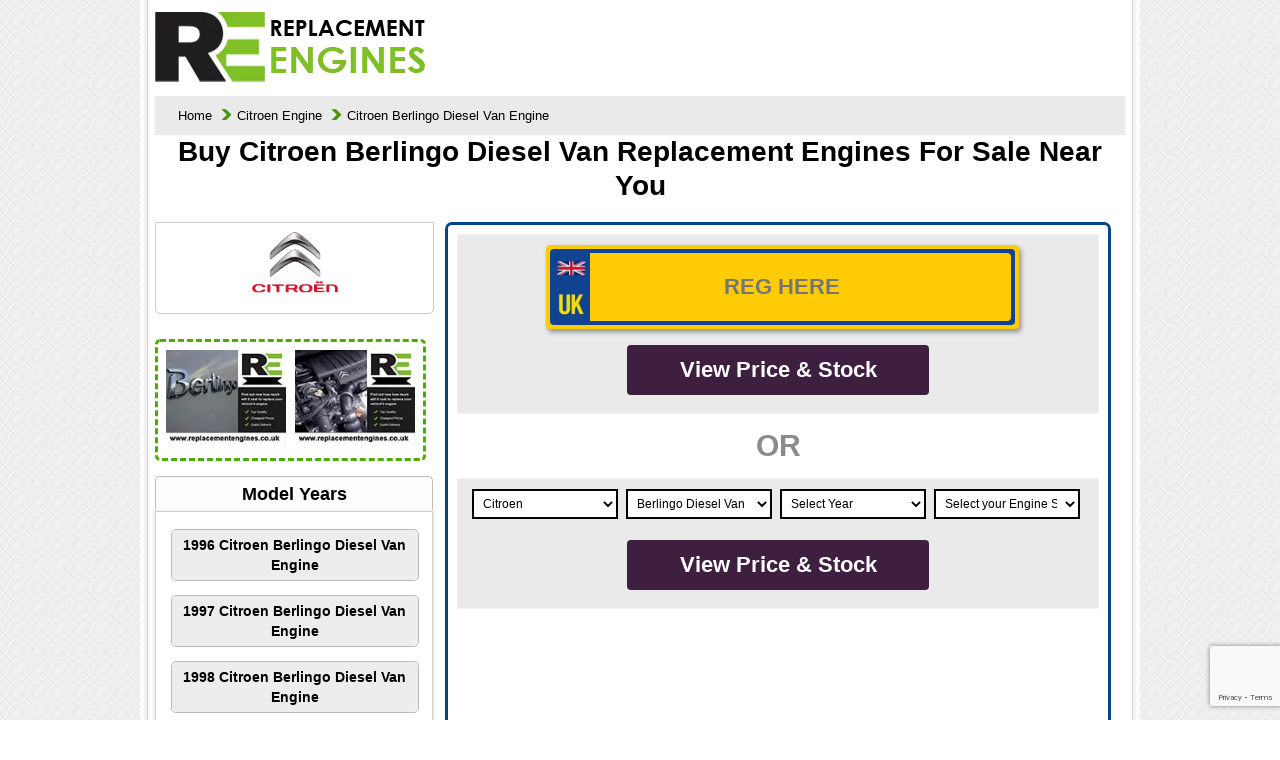

--- FILE ---
content_type: text/html
request_url: https://www.replacementengines.co.uk/car-md.asp?part=all-citroen-berlingodieselvan-engine&mo_id=31715
body_size: 53983
content:

<!DOCTYPE html>
<html lang="en">
	<head>
	     
		 
		
		


		
		<meta charset="utf-8">
		<meta name="viewport" content="width=device-width, initial-scale=1">
		<title>Citroen Berlingo Diesel Van replacement engine | Reconditioned & Used in stock</title>
		<meta name="Description" content="Citroen Berlingo Diesel Van replacement engines for sale,used and reconditioned engines for all Citroen Berlingo Diesel Van models, low cost solutions, get fitted or delivered, get an online price quote, compare prices from UK wide suppliers and garages and get the best deal on Citroen Berlingo Diesel Van engines.">
		
		<link rel="icon" type="image/png" href="https://www.replacementengines.co.uk/include/images/icon.ico">
		<link rel="amphtml" href="https://www.replacementengines.co.uk/amp/car-md.asp?part=all-citroen-berlingodieselvan-engine&mo_id=31715">
		<link href="include/css/all.css" rel="stylesheet" type="text/css">
		<link href="include/css/responsive.css" rel="stylesheet" type="text/css">
		


<!-- Google Tag Manager -->
<script>(function(w,d,s,l,i){w[l]=w[l]||[];w[l].push({'gtm.start':
new Date().getTime(),event:'gtm.js'});var f=d.getElementsByTagName(s)[0],
j=d.createElement(s),dl=l!='dataLayer'?'&l='+l:'';j.async=true;j.src=
'https://www.googletagmanager.com/gtm.js?id='+i+dl;f.parentNode.insertBefore(j,f);
})(window,document,'script','dataLayer','GTM-W5QJLJW');</script>
<!-- End Google Tag Manager -->
		  <script data-ad-client="ca-pub-2818610225893876" async src="https://pagead2.googlesyndication.com/pagead/js/adsbygoogle.js"></script>
		  <link rel="canonical" href="https://www.replacementengines.co.uk/car-md.asp?part=all-citroen-berlingodieselvan-engine&mo_id=31715" />
	</head>
	<body>	
		 <!-- Google Tag Manager (noscript) -->
<noscript><iframe src="https://www.googletagmanager.com/ns.html?id=GTM-W5QJLJW"
height="0" width="0" style="display:none;visibility:hidden"></iframe></noscript>
<!-- End Google Tag Manager (noscript) -->
		<div id="wrapper">
			<div>
				<div class="content-holder">
					<div class="content-t"></div>
					<div class="content-mid">
						<div class="grid-holder">
							<div class="grid ">
								<figure class="column c-one-full header">
												<div class="clearfix">
				<div class="leftclas  socialv2 ">
					<ul>
						
					</ul>
				</div>
			</div>
			<div itemscope itemtype="http://schema.org/Organization">
				<a class="hidden_snippet" itemprop="url" href="https://www.replacementengines.co.uk/">Replacement Engines</a>
				<img class="hidden_snippet" itemprop="logo" src="https://www.replacementengines.co.uk/include/images/logo.png" alt="Replacement Engines">
			</div>
			<div class="clearfix">
				<div class="leftclas logo-v-1">
					<a href="https://www.replacementengines.co.uk/">
						<picture>
							<source srcset="https://www.replacementengines.co.uk/include/images/logo.webp" type="image/webp">
							<source srcset="https://www.replacementengines.co.uk/include/images/logo.png" type="image/png">
							<img width="270" height="70" class="img-fluid" src="https://www.replacementengines.co.uk/include/images/logo.png" alt="Replacement Engines" title="Replacement Engines">
						</picture>
					</a>
				</div>
			</div>




<ul class="topnav" id="myTopnav">
	<li>
		<a href="https://www.replacementengines.co.uk/" style="border: none;">
			<picture class="logo-v-1">
				<source srcset="https://www.replacementengines.co.uk/include/images/logo.webp" type="image/webp">
				<source srcset="https://www.replacementengines.co.uk/include/images/logo.png" type="image/png">
				<img width="135" height="35" class="img-fluid" src="https://www.replacementengines.co.uk/include/images/logo.png" alt="Replacement Engines" title="Replacement Engines">
			</picture>
		</a>
	</li>

	<li><a href="https://www.replacementengines.co.uk/" title="">Home</a></li>
	<li><a href="https://www.replacementengines.co.uk/engines.asp?part=used-engine" title="">Used Engines</a></li>
	<li><a href="https://www.replacementengines.co.uk/engines.asp?part=reconditioned-engine" title="">Reconditioned Engines</a></li>
	<li class='active'><a
			href="https://www.replacementengines.co.uk/car-md.asp?part=all-citroen-berlingodieselvan-engine&mo_id=31715" title="Citroen Berlingo Diesel Van Engine">Citroen Berlingo Diesel Van Engine</a></li>
	<li
		>
		<a href="https://www.replacementengines.co.uk/car-md.asp?part=used-citroen-berlingodieselvan-engine&mo_id=31715" title="Used Citroen Berlingo Diesel Van Engine">Used Citroen Berlingo Diesel Van Engine</a>
	</li>
	<li
		>
		<a href="https://www.replacementengines.co.uk/car-md.asp?part=reconditioned-citroen-berlingodieselvan-engine&mo_id=31715"
			title="Reconditioned Citroen Berlingo Diesel Van Engine">Reconditioned Citroen Berlingo Diesel Van Engine</a></li>



	<li class="icon remove_marg">
		<span style="font-size:20px;border: none;" onclick="myFunction()">&#9776;</span>
	</li>





</ul>



<script>
	function myFunction() {
		var x = document.getElementById("myTopnav");
		if (x.className === "topnav") {
			x.className += " responsive";
		} else {
			x.className = "topnav";
		}
	}
</script>
								</figure>
							</div>
						</div>
						<div class="content-holder">
							<div class="content-t"></div>
							<div class="breadcrumbs">
							<div class="breadcrumbs"> 
 

<ul itemscope itemtype="http://schema.org/BreadcrumbList">
        <li itemprop="itemListElement" itemscope itemtype="http://schema.org/ListItem">    
        	<a href="https://www.replacementengines.co.uk/" itemprop="item">
			<span itemprop="name">Home</span>
			<meta itemprop="position" content="1"></a>
        </li>
		 
        
                 <li itemprop="itemListElement" itemscope itemtype="http://schema.org/ListItem">
                 	   
                        <a href="https://www.replacementengines.co.uk/car-mk.asp?part=all-citroen-engine" itemprop="item">
							    
							<span itemprop="name">
								Citroen Engine
								 </span>
								 
							<meta itemprop="position" content="2">
							    
                       
						</a>
                                                
                </li>       	
        
                 <li itemprop="itemListElement" itemscope itemtype="http://schema.org/ListItem">
                 	    
                        <span itemprop="name">Citroen Berlingo Diesel Van Engine
						 </span>
						  
						<meta itemprop="position" content="3">
                                                
                </li>       	
        
      </ul>
</div>
							</div>        
						</div>
						<div class="nav-box-v1">
							<h1>Buy Citroen Berlingo Diesel Van replacement engines for sale near you </h1>
						</div> 
						<div class="grid-holder">
							<div class="grid car_md">
								<figure class="column c-one-seven sidebar">
									<div class="sidebar-box-v1 model_left_display">
	
    <div class="toggle-top-all toggle-top-border-left-all">
		
		<picture>
			<source srcset="https://www.replacementengines.co.uk/include/images/all-make-logos/Citroen.webp" type="image/webp">
			<source srcset="https://www.replacementengines.co.uk/include/images/all-make-logos/Citroen.png" type="image/png">
			<img alt = "Citroen Berlingo Diesel Van engines in stock" class="audi-img img-fluid mx-auto" width="88" height="87" src="https://www.replacementengines.co.uk/include/images/all-make-logos/Citroen.png" title="Citroen Berlingo Diesel Van engines in stock">
		</picture>
		
		
		<ul class="side-list">
			
		</ul>
	</div>
	
	<div class="emblum engines-box-left-slider d-flex justify-content-between p-2">
			
		<picture>
			<source srcset="https://www.replacementengines.co.uk/img/models/Citroen-Berlingo-Diesel-Van-Emblem.webp" type="image/webp">
			<source srcset="https://www.replacementengines.co.uk/img/models/Citroen-Berlingo-Diesel-Van-Emblem.jpg" type="image/jpeg">
			<img class="img-fluid mx-auto" height="150" width="120" src="https://www.replacementengines.co.uk/img/models/Citroen-Berlingo-Diesel-Van-Emblem.jpg" alt="  Citroen Berlingo-Diesel-Van" title="  Citroen Berlingo-Diesel-Van">
		</picture>
			
		<picture>
			<source srcset="https://www.replacementengines.co.uk/img/models/Citroen-Berlingo-Diesel-Van-Engine.webp" type="image/webp">
			<source srcset="https://www.replacementengines.co.uk/img/models/Citroen-Berlingo-Diesel-Van-Engine.jpg" type="image/jpeg">
			<img class="img-fluid mx-auto" height="150" width="120" src="https://www.replacementengines.co.uk/img/models/Citroen-Berlingo-Diesel-Van-Engine.jpg" alt=" Engine For Citroen Berlingo-Diesel-Van" title=" Engine For Citroen Berlingo-Diesel-Van">
		</picture>
		
	</div>
	<h2>Model Years</h2>
<div class='inner-box'>
	
	<div class="accordion">
		
<div id="tab-1"><a href="#tab-1" class="tab" style="text-decoration:none;">
	 
	<div class='year-side-box'>
		
		<h3 class='dim' style="font-size:14px;text-align:center;">1996 Citroen Berlingo Diesel Van Engine</h3>
		
	</a>
	<div class="content">
		             
		<ul >
			
			<li><a href="https://www.replacementengines.co.uk/car-yr.asp?year=1996&makename=citroen&selmodel=31715&E_size=1.8&asp_id=2&type=517&c_id=1" title="Citroen Berlingo Diesel Van 1.8 1996 Engine For Sale" >
			Citroen Berlingo Diesel Van 1.8 1996 Engine</a></li>				
			
			<li><a href="https://www.replacementengines.co.uk/car-yr.asp?year=1996&makename=citroen&selmodel=31715&E_size=1.9&asp_id=2&type=517&c_id=1" title="Citroen Berlingo Diesel Van 1.9 1996 Engine For Sale" >
			Citroen Berlingo Diesel Van 1.9 1996 Engine</a></li>				
			
	</ul>
</div>
	
	</div>
</div>

<div id="tab-3"><a href="#tab-3" class="tab" style="text-decoration:none;">
	 
	<div class='year-side-box'>
		
		<h3 class='dim' style="font-size:14px;text-align:center;">1997 Citroen Berlingo Diesel Van Engine</h3>
		
	</a>
	<div class="content">
		             
		<ul >
			
			<li><a href="https://www.replacementengines.co.uk/car-yr.asp?year=1997&makename=citroen&selmodel=31715&E_size=1.8&asp_id=2&type=517&c_id=1" title="Citroen Berlingo Diesel Van 1.8 1997 Engine For Sale" >
			Citroen Berlingo Diesel Van 1.8 1997 Engine</a></li>				
			
			<li><a href="https://www.replacementengines.co.uk/car-yr.asp?year=1997&makename=citroen&selmodel=31715&E_size=1.9&asp_id=2&type=517&c_id=1" title="Citroen Berlingo Diesel Van 1.9 1997 Engine For Sale" >
			Citroen Berlingo Diesel Van 1.9 1997 Engine</a></li>				
			
	</ul>
</div>
	
	</div>
</div>

<div id="tab-5"><a href="#tab-5" class="tab" style="text-decoration:none;">
	 
	<div class='year-side-box'>
		
		<h3 class='dim' style="font-size:14px;text-align:center;">1998 Citroen Berlingo Diesel Van Engine</h3>
		
	</a>
	<div class="content">
		             
		<ul >
			
			<li><a href="https://www.replacementengines.co.uk/car-yr.asp?year=1998&makename=citroen&selmodel=31715&E_size=1.8&asp_id=2&type=517&c_id=1" title="Citroen Berlingo Diesel Van 1.8 1998 Engine For Sale" >
			Citroen Berlingo Diesel Van 1.8 1998 Engine</a></li>				
			
			<li><a href="https://www.replacementengines.co.uk/car-yr.asp?year=1998&makename=citroen&selmodel=31715&E_size=1.9&asp_id=2&type=517&c_id=1" title="Citroen Berlingo Diesel Van 1.9 1998 Engine For Sale" >
			Citroen Berlingo Diesel Van 1.9 1998 Engine</a></li>				
			
	</ul>
</div>
	
	</div>
</div>

<div id="tab-7"><a href="#tab-7" class="tab" style="text-decoration:none;">
	 
	<div class='year-side-box'>
		
		<h3 class='dim' style="font-size:14px;text-align:center;">1999 Citroen Berlingo Diesel Van Engine</h3>
		
	</a>
	<div class="content">
		             
		<ul >
			
			<li><a href="https://www.replacementengines.co.uk/car-yr.asp?year=1999&makename=citroen&selmodel=31715&E_size=1.8&asp_id=2&type=517&c_id=1" title="Citroen Berlingo Diesel Van 1.8 1999 Engine For Sale" >
			Citroen Berlingo Diesel Van 1.8 1999 Engine</a></li>				
			
			<li><a href="https://www.replacementengines.co.uk/car-yr.asp?year=1999&makename=citroen&selmodel=31715&E_size=1.9&asp_id=2&type=517&c_id=1" title="Citroen Berlingo Diesel Van 1.9 1999 Engine For Sale" >
			Citroen Berlingo Diesel Van 1.9 1999 Engine</a></li>				
			
			<li><a href="https://www.replacementengines.co.uk/car-yr.asp?year=1999&makename=citroen&selmodel=31715&E_size=2.0&asp_id=1&type=517&c_id=1" title="Citroen Berlingo Diesel Van 2.0 Turbo 1999 Engine For Sale" >
			Citroen Berlingo Diesel Van 2.0 Turbo 1999 Engine</a></li>				
			
			<li><a href="https://www.replacementengines.co.uk/car-yr.asp?year=1999&makename=citroen&selmodel=31715&E_size=2.0&asp_id=1&type=517&c_id=1" title="Citroen Berlingo Diesel Van 2.0 Turbo 1999 Engine For Sale" >
			Citroen Berlingo Diesel Van 2.0 Turbo 1999 Engine</a></li>				
			
			<li><a href="https://www.replacementengines.co.uk/car-yr.asp?year=1999&makename=citroen&selmodel=31715&E_size=1.9&asp_id=1&type=517&c_id=1" title="Citroen Berlingo Diesel Van 1.9 Turbo 1999 Engine For Sale" >
			Citroen Berlingo Diesel Van 1.9 Turbo 1999 Engine</a></li>				
			
			<li><a href="https://www.replacementengines.co.uk/car-yr.asp?year=1999&makename=citroen&selmodel=31715&E_size=1.9&asp_id=2&type=517&c_id=1" title="Citroen Berlingo Diesel Van 1.9 1999 Engine For Sale" >
			Citroen Berlingo Diesel Van 1.9 1999 Engine</a></li>				
			
	</ul>
</div>
	
	</div>
</div>

<div id="tab-13"><a href="#tab-13" class="tab" style="text-decoration:none;">
	 
	<div class='year-side-box'>
		
		<h3 class='dim' style="font-size:14px;text-align:center;">2000 Citroen Berlingo Diesel Van Engine</h3>
		
	</a>
	<div class="content">
		             
		<ul >
			
			<li><a href="https://www.replacementengines.co.uk/car-yr.asp?year=2000&makename=citroen&selmodel=31715&E_size=1.9&asp_id=2&type=517&c_id=1" title="Citroen Berlingo Diesel Van 1.9 2000 Engine For Sale" >
			Citroen Berlingo Diesel Van 1.9 2000 Engine</a></li>				
			
			<li><a href="https://www.replacementengines.co.uk/car-yr.asp?year=2000&makename=citroen&selmodel=31715&E_size=1.9&asp_id=1&type=517&c_id=1" title="Citroen Berlingo Diesel Van 1.9 Turbo 2000 Engine For Sale" >
			Citroen Berlingo Diesel Van 1.9 Turbo 2000 Engine</a></li>				
			
			<li><a href="https://www.replacementengines.co.uk/car-yr.asp?year=2000&makename=citroen&selmodel=31715&E_size=2.0&asp_id=1&type=517&c_id=1" title="Citroen Berlingo Diesel Van 2.0 Turbo 2000 Engine For Sale" >
			Citroen Berlingo Diesel Van 2.0 Turbo 2000 Engine</a></li>				
			
			<li><a href="https://www.replacementengines.co.uk/car-yr.asp?year=2000&makename=citroen&selmodel=31715&E_size=1.9&asp_id=2&type=517&c_id=1" title="Citroen Berlingo Diesel Van 1.9 2000 Engine For Sale" >
			Citroen Berlingo Diesel Van 1.9 2000 Engine</a></li>				
			
			<li><a href="https://www.replacementengines.co.uk/car-yr.asp?year=2000&makename=citroen&selmodel=31715&E_size=2.0&asp_id=1&type=517&c_id=1" title="Citroen Berlingo Diesel Van 2.0 Turbo 2000 Engine For Sale" >
			Citroen Berlingo Diesel Van 2.0 Turbo 2000 Engine</a></li>				
			
	</ul>
</div>
	
	</div>
</div>

<div id="tab-18"><a href="#tab-18" class="tab" style="text-decoration:none;">
	 
	<div class='year-side-box'>
		
		<h3 class='dim' style="font-size:14px;text-align:center;">2001 Citroen Berlingo Diesel Van Engine</h3>
		
	</a>
	<div class="content">
		             
		<ul >
			
			<li><a href="https://www.replacementengines.co.uk/car-yr.asp?year=2001&makename=citroen&selmodel=31715&E_size=1.9&asp_id=2&type=517&c_id=1" title="Citroen Berlingo Diesel Van 1.9 2001 Engine For Sale" >
			Citroen Berlingo Diesel Van 1.9 2001 Engine</a></li>				
			
			<li><a href="https://www.replacementengines.co.uk/car-yr.asp?year=2001&makename=citroen&selmodel=31715&E_size=2.0&asp_id=1&type=517&c_id=1" title="Citroen Berlingo Diesel Van 2.0 Turbo 2001 Engine For Sale" >
			Citroen Berlingo Diesel Van 2.0 Turbo 2001 Engine</a></li>				
			
			<li><a href="https://www.replacementengines.co.uk/car-yr.asp?year=2001&makename=citroen&selmodel=31715&E_size=2.0&asp_id=1&type=517&c_id=1" title="Citroen Berlingo Diesel Van 2.0 Turbo 2001 Engine For Sale" >
			Citroen Berlingo Diesel Van 2.0 Turbo 2001 Engine</a></li>				
			
			<li><a href="https://www.replacementengines.co.uk/car-yr.asp?year=2001&makename=citroen&selmodel=31715&E_size=1.9&asp_id=1&type=517&c_id=1" title="Citroen Berlingo Diesel Van 1.9 Turbo 2001 Engine For Sale" >
			Citroen Berlingo Diesel Van 1.9 Turbo 2001 Engine</a></li>				
			
			<li><a href="https://www.replacementengines.co.uk/car-yr.asp?year=2001&makename=citroen&selmodel=31715&E_size=1.9&asp_id=2&type=517&c_id=1" title="Citroen Berlingo Diesel Van 1.9 2001 Engine For Sale" >
			Citroen Berlingo Diesel Van 1.9 2001 Engine</a></li>				
			
	</ul>
</div>
	
	</div>
</div>

<div id="tab-23"><a href="#tab-23" class="tab" style="text-decoration:none;">
	 
	<div class='year-side-box'>
		
		<h3 class='dim' style="font-size:14px;text-align:center;">2002 Citroen Berlingo Diesel Van Engine</h3>
		
	</a>
	<div class="content">
		             
		<ul >
			
			<li><a href="https://www.replacementengines.co.uk/car-yr.asp?year=2002&makename=citroen&selmodel=31715&E_size=1.9&asp_id=2&type=517&c_id=1" title="Citroen Berlingo Diesel Van 1.9 2002 Engine For Sale" >
			Citroen Berlingo Diesel Van 1.9 2002 Engine</a></li>				
			
			<li><a href="https://www.replacementengines.co.uk/car-yr.asp?year=2002&makename=citroen&selmodel=31715&E_size=1.9&asp_id=1&type=517&c_id=1" title="Citroen Berlingo Diesel Van 1.9 Turbo 2002 Engine For Sale" >
			Citroen Berlingo Diesel Van 1.9 Turbo 2002 Engine</a></li>				
			
			<li><a href="https://www.replacementengines.co.uk/car-yr.asp?year=2002&makename=citroen&selmodel=31715&E_size=2.0&asp_id=1&type=517&c_id=1" title="Citroen Berlingo Diesel Van 2.0 Turbo 2002 Engine For Sale" >
			Citroen Berlingo Diesel Van 2.0 Turbo 2002 Engine</a></li>				
			
			<li><a href="https://www.replacementengines.co.uk/car-yr.asp?year=2002&makename=citroen&selmodel=31715&E_size=1.9&asp_id=2&type=517&c_id=1" title="Citroen Berlingo Diesel Van 1.9 2002 Engine For Sale" >
			Citroen Berlingo Diesel Van 1.9 2002 Engine</a></li>				
			
			<li><a href="https://www.replacementengines.co.uk/car-yr.asp?year=2002&makename=citroen&selmodel=31715&E_size=2.0&asp_id=1&type=517&c_id=1" title="Citroen Berlingo Diesel Van 2.0 Turbo 2002 Engine For Sale" >
			Citroen Berlingo Diesel Van 2.0 Turbo 2002 Engine</a></li>				
			
	</ul>
</div>
	
	</div>
</div>

<div id="tab-28"><a href="#tab-28" class="tab" style="text-decoration:none;">
	 
	<div class='year-side-box'>
		
		<h3 class='dim' style="font-size:14px;text-align:center;">2003 Citroen Berlingo Diesel Van Engine</h3>
		
	</a>
	<div class="content">
		             
		<ul >
			
			<li><a href="https://www.replacementengines.co.uk/car-yr.asp?year=2003&makename=citroen&selmodel=31715&E_size=1.9&asp_id=2&type=517&c_id=1" title="Citroen Berlingo Diesel Van 1.9 2003 Engine For Sale" >
			Citroen Berlingo Diesel Van 1.9 2003 Engine</a></li>				
			
			<li><a href="https://www.replacementengines.co.uk/car-yr.asp?year=2003&makename=citroen&selmodel=31715&E_size=2.0&asp_id=1&type=517&c_id=1" title="Citroen Berlingo Diesel Van 2.0 Turbo 2003 Engine For Sale" >
			Citroen Berlingo Diesel Van 2.0 Turbo 2003 Engine</a></li>				
			
			<li><a href="https://www.replacementengines.co.uk/car-yr.asp?year=2003&makename=citroen&selmodel=31715&E_size=2.0&asp_id=1&type=517&c_id=1" title="Citroen Berlingo Diesel Van 2.0 Turbo 2003 Engine For Sale" >
			Citroen Berlingo Diesel Van 2.0 Turbo 2003 Engine</a></li>				
			
			<li><a href="https://www.replacementengines.co.uk/car-yr.asp?year=2003&makename=citroen&selmodel=31715&E_size=1.9&asp_id=1&type=517&c_id=1" title="Citroen Berlingo Diesel Van 1.9 Turbo 2003 Engine For Sale" >
			Citroen Berlingo Diesel Van 1.9 Turbo 2003 Engine</a></li>				
			
			<li><a href="https://www.replacementengines.co.uk/car-yr.asp?year=2003&makename=citroen&selmodel=31715&E_size=1.9&asp_id=2&type=517&c_id=1" title="Citroen Berlingo Diesel Van 1.9 2003 Engine For Sale" >
			Citroen Berlingo Diesel Van 1.9 2003 Engine</a></li>				
			
	</ul>
</div>
	
	</div>
</div>

<div id="tab-33"><a href="#tab-33" class="tab" style="text-decoration:none;">
	 
	<div class='year-side-box'>
		
		<h3 class='dim' style="font-size:14px;text-align:center;">2004 Citroen Berlingo Diesel Van Engine</h3>
		
	</a>
	<div class="content">
		             
		<ul >
			
			<li><a href="https://www.replacementengines.co.uk/car-yr.asp?year=2004&makename=citroen&selmodel=31715&E_size=1.9&asp_id=2&type=517&c_id=1" title="Citroen Berlingo Diesel Van 1.9 2004 Engine For Sale" >
			Citroen Berlingo Diesel Van 1.9 2004 Engine</a></li>				
			
			<li><a href="https://www.replacementengines.co.uk/car-yr.asp?year=2004&makename=citroen&selmodel=31715&E_size=1.9&asp_id=1&type=517&c_id=1" title="Citroen Berlingo Diesel Van 1.9 Turbo 2004 Engine For Sale" >
			Citroen Berlingo Diesel Van 1.9 Turbo 2004 Engine</a></li>				
			
			<li><a href="https://www.replacementengines.co.uk/car-yr.asp?year=2004&makename=citroen&selmodel=31715&E_size=2.0&asp_id=1&type=517&c_id=1" title="Citroen Berlingo Diesel Van 2.0 Turbo 2004 Engine For Sale" >
			Citroen Berlingo Diesel Van 2.0 Turbo 2004 Engine</a></li>				
			
			<li><a href="https://www.replacementengines.co.uk/car-yr.asp?year=2004&makename=citroen&selmodel=31715&E_size=1.9&asp_id=2&type=517&c_id=1" title="Citroen Berlingo Diesel Van 1.9 2004 Engine For Sale" >
			Citroen Berlingo Diesel Van 1.9 2004 Engine</a></li>				
			
			<li><a href="https://www.replacementengines.co.uk/car-yr.asp?year=2004&makename=citroen&selmodel=31715&E_size=2.0&asp_id=1&type=517&c_id=1" title="Citroen Berlingo Diesel Van 2.0 Turbo 2004 Engine For Sale" >
			Citroen Berlingo Diesel Van 2.0 Turbo 2004 Engine</a></li>				
			
	</ul>
</div>
	
	</div>
</div>

<div id="tab-38"><a href="#tab-38" class="tab" style="text-decoration:none;">
	 
	<div class='year-side-box'>
		
		<h3 class='dim' style="font-size:14px;text-align:center;">2005 Citroen Berlingo Diesel Van Engine</h3>
		
	</a>
	<div class="content">
		             
		<ul >
			
			<li><a href="https://www.replacementengines.co.uk/car-yr.asp?year=2005&makename=citroen&selmodel=31715&E_size=1.6&asp_id=1&type=517&c_id=1" title="Citroen Berlingo Diesel Van 1.6 Turbo 2005 Engine For Sale" >
			Citroen Berlingo Diesel Van 1.6 Turbo 2005 Engine</a></li>				
			
			<li><a href="https://www.replacementengines.co.uk/car-yr.asp?year=2005&makename=citroen&selmodel=31715&E_size=1.9&asp_id=2&type=517&c_id=1" title="Citroen Berlingo Diesel Van 1.9 2005 Engine For Sale" >
			Citroen Berlingo Diesel Van 1.9 2005 Engine</a></li>				
			
			<li><a href="https://www.replacementengines.co.uk/car-yr.asp?year=2005&makename=citroen&selmodel=31715&E_size=2.0&asp_id=1&type=517&c_id=1" title="Citroen Berlingo Diesel Van 2.0 Turbo 2005 Engine For Sale" >
			Citroen Berlingo Diesel Van 2.0 Turbo 2005 Engine</a></li>				
			
			<li><a href="https://www.replacementengines.co.uk/car-yr.asp?year=2005&makename=citroen&selmodel=31715&E_size=2.0&asp_id=1&type=517&c_id=1" title="Citroen Berlingo Diesel Van 2.0 Turbo 2005 Engine For Sale" >
			Citroen Berlingo Diesel Van 2.0 Turbo 2005 Engine</a></li>				
			
			<li><a href="https://www.replacementengines.co.uk/car-yr.asp?year=2005&makename=citroen&selmodel=31715&E_size=1.9&asp_id=1&type=517&c_id=1" title="Citroen Berlingo Diesel Van 1.9 Turbo 2005 Engine For Sale" >
			Citroen Berlingo Diesel Van 1.9 Turbo 2005 Engine</a></li>				
			
			<li><a href="https://www.replacementengines.co.uk/car-yr.asp?year=2005&makename=citroen&selmodel=31715&E_size=1.9&asp_id=2&type=517&c_id=1" title="Citroen Berlingo Diesel Van 1.9 2005 Engine For Sale" >
			Citroen Berlingo Diesel Van 1.9 2005 Engine</a></li>				
			
			<li><a href="https://www.replacementengines.co.uk/car-yr.asp?year=2005&makename=citroen&selmodel=31715&E_size=1.6&asp_id=1&type=517&c_id=1" title="Citroen Berlingo Diesel Van 1.6 Turbo 2005 Engine For Sale" >
			Citroen Berlingo Diesel Van 1.6 Turbo 2005 Engine</a></li>				
			
	</ul>
</div>
	
	</div>
</div>

<div id="tab-45"><a href="#tab-45" class="tab" style="text-decoration:none;">
	 
	<div class='year-side-box'>
		
		<h3 class='dim' style="font-size:14px;text-align:center;">2006 Citroen Berlingo Diesel Van Engine</h3>
		
	</a>
	<div class="content">
		             
		<ul >
			
			<li><a href="https://www.replacementengines.co.uk/car-yr.asp?year=2006&makename=citroen&selmodel=31715&E_size=1.6&asp_id=1&type=517&c_id=1" title="Citroen Berlingo Diesel Van 1.6 Turbo 2006 Engine For Sale" >
			Citroen Berlingo Diesel Van 1.6 Turbo 2006 Engine</a></li>				
			
			<li><a href="https://www.replacementengines.co.uk/car-yr.asp?year=2006&makename=citroen&selmodel=31715&E_size=1.9&asp_id=2&type=517&c_id=1" title="Citroen Berlingo Diesel Van 1.9 2006 Engine For Sale" >
			Citroen Berlingo Diesel Van 1.9 2006 Engine</a></li>				
			
			<li><a href="https://www.replacementengines.co.uk/car-yr.asp?year=2006&makename=citroen&selmodel=31715&E_size=1.9&asp_id=1&type=517&c_id=1" title="Citroen Berlingo Diesel Van 1.9 Turbo 2006 Engine For Sale" >
			Citroen Berlingo Diesel Van 1.9 Turbo 2006 Engine</a></li>				
			
			<li><a href="https://www.replacementengines.co.uk/car-yr.asp?year=2006&makename=citroen&selmodel=31715&E_size=2.0&asp_id=1&type=517&c_id=1" title="Citroen Berlingo Diesel Van 2.0 Turbo 2006 Engine For Sale" >
			Citroen Berlingo Diesel Van 2.0 Turbo 2006 Engine</a></li>				
			
			<li><a href="https://www.replacementengines.co.uk/car-yr.asp?year=2006&makename=citroen&selmodel=31715&E_size=1.6&asp_id=1&type=517&c_id=1" title="Citroen Berlingo Diesel Van 1.6 Turbo 2006 Engine For Sale" >
			Citroen Berlingo Diesel Van 1.6 Turbo 2006 Engine</a></li>				
			
			<li><a href="https://www.replacementengines.co.uk/car-yr.asp?year=2006&makename=citroen&selmodel=31715&E_size=1.9&asp_id=2&type=517&c_id=1" title="Citroen Berlingo Diesel Van 1.9 2006 Engine For Sale" >
			Citroen Berlingo Diesel Van 1.9 2006 Engine</a></li>				
			
			<li><a href="https://www.replacementengines.co.uk/car-yr.asp?year=2006&makename=citroen&selmodel=31715&E_size=2.0&asp_id=1&type=517&c_id=1" title="Citroen Berlingo Diesel Van 2.0 Turbo 2006 Engine For Sale" >
			Citroen Berlingo Diesel Van 2.0 Turbo 2006 Engine</a></li>				
			
	</ul>
</div>
	
	</div>
</div>

<div id="tab-52"><a href="#tab-52" class="tab" style="text-decoration:none;">
	 
	<div class='year-side-box'>
		
		<h3 class='dim' style="font-size:14px;text-align:center;">2007 Citroen Berlingo Diesel Van Engine</h3>
		
	</a>
	<div class="content">
		             
		<ul >
			
			<li><a href="https://www.replacementengines.co.uk/car-yr.asp?year=2007&makename=citroen&selmodel=31715&E_size=1.6&asp_id=1&type=517&c_id=1" title="Citroen Berlingo Diesel Van 1.6 Turbo 2007 Engine For Sale" >
			Citroen Berlingo Diesel Van 1.6 Turbo 2007 Engine</a></li>				
			
			<li><a href="https://www.replacementengines.co.uk/car-yr.asp?year=2007&makename=citroen&selmodel=31715&E_size=1.9&asp_id=2&type=517&c_id=1" title="Citroen Berlingo Diesel Van 1.9 2007 Engine For Sale" >
			Citroen Berlingo Diesel Van 1.9 2007 Engine</a></li>				
			
			<li><a href="https://www.replacementengines.co.uk/car-yr.asp?year=2007&makename=citroen&selmodel=31715&E_size=2.0&asp_id=1&type=517&c_id=1" title="Citroen Berlingo Diesel Van 2.0 Turbo 2007 Engine For Sale" >
			Citroen Berlingo Diesel Van 2.0 Turbo 2007 Engine</a></li>				
			
			<li><a href="https://www.replacementengines.co.uk/car-yr.asp?year=2007&makename=citroen&selmodel=31715&E_size=2.0&asp_id=1&type=517&c_id=1" title="Citroen Berlingo Diesel Van 2.0 Turbo 2007 Engine For Sale" >
			Citroen Berlingo Diesel Van 2.0 Turbo 2007 Engine</a></li>				
			
			<li><a href="https://www.replacementengines.co.uk/car-yr.asp?year=2007&makename=citroen&selmodel=31715&E_size=1.9&asp_id=1&type=517&c_id=1" title="Citroen Berlingo Diesel Van 1.9 Turbo 2007 Engine For Sale" >
			Citroen Berlingo Diesel Van 1.9 Turbo 2007 Engine</a></li>				
			
			<li><a href="https://www.replacementengines.co.uk/car-yr.asp?year=2007&makename=citroen&selmodel=31715&E_size=1.9&asp_id=2&type=517&c_id=1" title="Citroen Berlingo Diesel Van 1.9 2007 Engine For Sale" >
			Citroen Berlingo Diesel Van 1.9 2007 Engine</a></li>				
			
			<li><a href="https://www.replacementengines.co.uk/car-yr.asp?year=2007&makename=citroen&selmodel=31715&E_size=1.6&asp_id=1&type=517&c_id=1" title="Citroen Berlingo Diesel Van 1.6 Turbo 2007 Engine For Sale" >
			Citroen Berlingo Diesel Van 1.6 Turbo 2007 Engine</a></li>				
			
	</ul>
</div>
	
	</div>
</div>

<div id="tab-59"><a href="#tab-59" class="tab" style="text-decoration:none;">
	 
	<div class='year-side-box'>
		
		<h3 class='dim' style="font-size:14px;text-align:center;">2008 Citroen Berlingo Diesel Van Engine</h3>
		
	</a>
	<div class="content">
		             
		<ul >
			
			<li><a href="https://www.replacementengines.co.uk/car-yr.asp?year=2008&makename=citroen&selmodel=31715&E_size=1.6&asp_id=1&type=517&c_id=1" title="Citroen Berlingo Diesel Van 1.6 Turbo 2008 Engine For Sale" >
			Citroen Berlingo Diesel Van 1.6 Turbo 2008 Engine</a></li>				
			
			<li><a href="https://www.replacementengines.co.uk/car-yr.asp?year=2008&makename=citroen&selmodel=31715&E_size=1.9&asp_id=2&type=517&c_id=1" title="Citroen Berlingo Diesel Van 1.9 2008 Engine For Sale" >
			Citroen Berlingo Diesel Van 1.9 2008 Engine</a></li>				
			
			<li><a href="https://www.replacementengines.co.uk/car-yr.asp?year=2008&makename=citroen&selmodel=31715&E_size=1.9&asp_id=1&type=517&c_id=1" title="Citroen Berlingo Diesel Van 1.9 Turbo 2008 Engine For Sale" >
			Citroen Berlingo Diesel Van 1.9 Turbo 2008 Engine</a></li>				
			
			<li><a href="https://www.replacementengines.co.uk/car-yr.asp?year=2008&makename=citroen&selmodel=31715&E_size=2.0&asp_id=1&type=517&c_id=1" title="Citroen Berlingo Diesel Van 2.0 Turbo 2008 Engine For Sale" >
			Citroen Berlingo Diesel Van 2.0 Turbo 2008 Engine</a></li>				
			
			<li><a href="https://www.replacementengines.co.uk/car-yr.asp?year=2008&makename=citroen&selmodel=31715&E_size=1.6&asp_id=1&type=517&c_id=1" title="Citroen Berlingo Diesel Van 1.6 Turbo 2008 Engine For Sale" >
			Citroen Berlingo Diesel Van 1.6 Turbo 2008 Engine</a></li>				
			
	</ul>
</div>
	
	</div>
</div>

<div id="tab-64"><a href="#tab-64" class="tab" style="text-decoration:none;">
	 
	<div class='year-side-box'>
		
		<h3 class='dim' style="font-size:14px;text-align:center;">2009 Citroen Berlingo Diesel Van Engine</h3>
		
	</a>
	<div class="content">
		             
		<ul >
			
			<li><a href="https://www.replacementengines.co.uk/car-yr.asp?year=2009&makename=citroen&selmodel=31715&E_size=1.6&asp_id=1&type=517&c_id=1" title="Citroen Berlingo Diesel Van 1.6 Turbo 2009 Engine For Sale" >
			Citroen Berlingo Diesel Van 1.6 Turbo 2009 Engine</a></li>				
			
			<li><a href="https://www.replacementengines.co.uk/car-yr.asp?year=2009&makename=citroen&selmodel=31715&E_size=2.0&asp_id=1&type=517&c_id=1" title="Citroen Berlingo Diesel Van 2.0 Turbo 2009 Engine For Sale" >
			Citroen Berlingo Diesel Van 2.0 Turbo 2009 Engine</a></li>				
			
			<li><a href="https://www.replacementengines.co.uk/car-yr.asp?year=2009&makename=citroen&selmodel=31715&E_size=1.9&asp_id=1&type=517&c_id=1" title="Citroen Berlingo Diesel Van 1.9 Turbo 2009 Engine For Sale" >
			Citroen Berlingo Diesel Van 1.9 Turbo 2009 Engine</a></li>				
			
			<li><a href="https://www.replacementengines.co.uk/car-yr.asp?year=2009&makename=citroen&selmodel=31715&E_size=1.9&asp_id=2&type=517&c_id=1" title="Citroen Berlingo Diesel Van 1.9 2009 Engine For Sale" >
			Citroen Berlingo Diesel Van 1.9 2009 Engine</a></li>				
			
			<li><a href="https://www.replacementengines.co.uk/car-yr.asp?year=2009&makename=citroen&selmodel=31715&E_size=1.6&asp_id=1&type=517&c_id=1" title="Citroen Berlingo Diesel Van 1.6 Turbo 2009 Engine For Sale" >
			Citroen Berlingo Diesel Van 1.6 Turbo 2009 Engine</a></li>				
			
	</ul>
</div>
	
	</div>
</div>

<div id="tab-69"><a href="#tab-69" class="tab" style="text-decoration:none;">
	 
	<div class='year-side-box'>
		
		<h3 class='dim' style="font-size:14px;text-align:center;">2010 Citroen Berlingo Diesel Van Engine</h3>
		
	</a>
	<div class="content">
		             
		<ul >
			
			<li><a href="https://www.replacementengines.co.uk/car-yr.asp?year=2010&makename=citroen&selmodel=31715&E_size=1.6&asp_id=1&type=517&c_id=1" title="Citroen Berlingo Diesel Van 1.6 Turbo 2010 Engine For Sale" >
			Citroen Berlingo Diesel Van 1.6 Turbo 2010 Engine</a></li>				
			
			<li><a href="https://www.replacementengines.co.uk/car-yr.asp?year=2010&makename=citroen&selmodel=31715&E_size=1.9&asp_id=2&type=517&c_id=1" title="Citroen Berlingo Diesel Van 1.9 2010 Engine For Sale" >
			Citroen Berlingo Diesel Van 1.9 2010 Engine</a></li>				
			
			<li><a href="https://www.replacementengines.co.uk/car-yr.asp?year=2010&makename=citroen&selmodel=31715&E_size=1.9&asp_id=1&type=517&c_id=1" title="Citroen Berlingo Diesel Van 1.9 Turbo 2010 Engine For Sale" >
			Citroen Berlingo Diesel Van 1.9 Turbo 2010 Engine</a></li>				
			
			<li><a href="https://www.replacementengines.co.uk/car-yr.asp?year=2010&makename=citroen&selmodel=31715&E_size=2.0&asp_id=1&type=517&c_id=1" title="Citroen Berlingo Diesel Van 2.0 Turbo 2010 Engine For Sale" >
			Citroen Berlingo Diesel Van 2.0 Turbo 2010 Engine</a></li>				
			
			<li><a href="https://www.replacementengines.co.uk/car-yr.asp?year=2010&makename=citroen&selmodel=31715&E_size=1.6&asp_id=1&type=517&c_id=1" title="Citroen Berlingo Diesel Van 1.6 Turbo 2010 Engine For Sale" >
			Citroen Berlingo Diesel Van 1.6 Turbo 2010 Engine</a></li>				
			
	</ul>
</div>
	
	</div>
</div>

<div id="tab-74"><a href="#tab-74" class="tab" style="text-decoration:none;">
	 
	<div class='year-side-box'>
		
		<h3 class='dim' style="font-size:14px;text-align:center;">2011 Citroen Berlingo Diesel Van Engine</h3>
		
	</a>
	<div class="content">
		             
		<ul >
			
			<li><a href="https://www.replacementengines.co.uk/car-yr.asp?year=2011&makename=citroen&selmodel=31715&E_size=1.6&asp_id=1&type=517&c_id=1" title="Citroen Berlingo Diesel Van 1.6 Turbo 2011 Engine For Sale" >
			Citroen Berlingo Diesel Van 1.6 Turbo 2011 Engine</a></li>				
			
			<li><a href="https://www.replacementengines.co.uk/car-yr.asp?year=2011&makename=citroen&selmodel=31715&E_size=2.0&asp_id=1&type=517&c_id=1" title="Citroen Berlingo Diesel Van 2.0 Turbo 2011 Engine For Sale" >
			Citroen Berlingo Diesel Van 2.0 Turbo 2011 Engine</a></li>				
			
			<li><a href="https://www.replacementengines.co.uk/car-yr.asp?year=2011&makename=citroen&selmodel=31715&E_size=1.9&asp_id=1&type=517&c_id=1" title="Citroen Berlingo Diesel Van 1.9 Turbo 2011 Engine For Sale" >
			Citroen Berlingo Diesel Van 1.9 Turbo 2011 Engine</a></li>				
			
			<li><a href="https://www.replacementengines.co.uk/car-yr.asp?year=2011&makename=citroen&selmodel=31715&E_size=1.9&asp_id=2&type=517&c_id=1" title="Citroen Berlingo Diesel Van 1.9 2011 Engine For Sale" >
			Citroen Berlingo Diesel Van 1.9 2011 Engine</a></li>				
			
			<li><a href="https://www.replacementengines.co.uk/car-yr.asp?year=2011&makename=citroen&selmodel=31715&E_size=1.6&asp_id=1&type=517&c_id=1" title="Citroen Berlingo Diesel Van 1.6 Turbo 2011 Engine For Sale" >
			Citroen Berlingo Diesel Van 1.6 Turbo 2011 Engine</a></li>				
			
	</ul>
</div>
	
	</div>
</div>

<div id="tab-79"><a href="#tab-79" class="tab" style="text-decoration:none;">
	 
	<div class='year-side-box'>
		
		<h3 class='dim' style="font-size:14px;text-align:center;">2012 Citroen Berlingo Diesel Van Engine</h3>
		
	</a>
	<div class="content">
		             
		<ul >
			
			<li><a href="https://www.replacementengines.co.uk/car-yr.asp?year=2012&makename=citroen&selmodel=31715&E_size=1.6&asp_id=1&type=517&c_id=1" title="Citroen Berlingo Diesel Van 1.6 Turbo 2012 Engine For Sale" >
			Citroen Berlingo Diesel Van 1.6 Turbo 2012 Engine</a></li>				
			
			<li><a href="https://www.replacementengines.co.uk/car-yr.asp?year=2012&makename=citroen&selmodel=31715&E_size=1.6&asp_id=1&type=517&c_id=1" title="Citroen Berlingo Diesel Van 1.6 Turbo 2012 Engine For Sale" >
			Citroen Berlingo Diesel Van 1.6 Turbo 2012 Engine</a></li>				
			
	</ul>
</div>
	
	</div>
</div>

<div id="tab-81"><a href="#tab-81" class="tab" style="text-decoration:none;">
	 
	<div class='year-side-box'>
		
		<h3 class='dim' style="font-size:14px;text-align:center;">2013 Citroen Berlingo Diesel Van Engine</h3>
		
	</a>
	<div class="content">
		             
		<ul >
			
			<li><a href="https://www.replacementengines.co.uk/car-yr.asp?year=2013&makename=citroen&selmodel=31715&E_size=1.6&asp_id=1&type=517&c_id=1" title="Citroen Berlingo Diesel Van 1.6 Turbo 2013 Engine For Sale" >
			Citroen Berlingo Diesel Van 1.6 Turbo 2013 Engine</a></li>				
			
	</ul>
</div>
	
	</div>
</div>

<div id="tab-82"><a href="#tab-82" class="tab" style="text-decoration:none;">
	 
	<div class='year-side-box'>
		
		<h3 class='dim' style="font-size:14px;text-align:center;">2014 Citroen Berlingo Diesel Van Engine</h3>
		
	</a>
	<div class="content">
		             
		<ul >
			
			<li><a href="https://www.replacementengines.co.uk/car-yr.asp?year=2014&makename=citroen&selmodel=31715&E_size=1.6&asp_id=1&type=517&c_id=1" title="Citroen Berlingo Diesel Van 1.6 Turbo 2014 Engine For Sale" >
			Citroen Berlingo Diesel Van 1.6 Turbo 2014 Engine</a></li>				
			
	</ul>
</div>
	
	</div>
</div>

<div id="tab-83"><a href="#tab-83" class="tab" style="text-decoration:none;">
	 
	<div class='year-side-box'>
		
		<h3 class='dim' style="font-size:14px;text-align:center;">2015 Citroen Berlingo Diesel Van Engine</h3>
		
	</a>
	<div class="content">
		             
		<ul >
			
			<li><a href="https://www.replacementengines.co.uk/car-yr.asp?year=2015&makename=citroen&selmodel=31715&E_size=1.6&asp_id=1&type=517&c_id=1" title="Citroen Berlingo Diesel Van 1.6 Turbo 2015 Engine For Sale" >
			Citroen Berlingo Diesel Van 1.6 Turbo 2015 Engine</a></li>				
			
	</ul>
</div>
	
	</div>
</div>

<div id="tab-84"><a href="#tab-84" class="tab" style="text-decoration:none;">
	 
	<div class='year-side-box'>
		
		<h3 class='dim' style="font-size:14px;text-align:center;">2016 Citroen Berlingo Diesel Van Engine</h3>
		
	</a>
	<div class="content">
		             
		<ul >
			
			<li><a href="https://www.replacementengines.co.uk/car-yr.asp?year=2016&makename=citroen&selmodel=31715&E_size=1.6&asp_id=1&type=517&c_id=1" title="Citroen Berlingo Diesel Van 1.6 Turbo 2016 Engine For Sale" >
			Citroen Berlingo Diesel Van 1.6 Turbo 2016 Engine</a></li>				
			
	</ul>
</div>
	
	</div>
</div>

<div id="tab-85"><a href="#tab-85" class="tab" style="text-decoration:none;">
	 
	<div class='year-side-box'>
		
		<h3 class='dim' style="font-size:14px;text-align:center;">2017 Citroen Berlingo Diesel Van Engine</h3>
		
	</a>
	<div class="content">
		             
		<ul >
			
			<li><a href="https://www.replacementengines.co.uk/car-yr.asp?year=2017&makename=citroen&selmodel=31715&E_size=1.6&asp_id=1&type=517&c_id=1" title="Citroen Berlingo Diesel Van 1.6 Turbo 2017 Engine For Sale" >
			Citroen Berlingo Diesel Van 1.6 Turbo 2017 Engine</a></li>				
			
	</ul>
</div>
	
	</div>
</div>

<div id="tab-86"><a href="#tab-86" class="tab" style="text-decoration:none;">
	 
	<div class='year-side-box'>
		
		<h3 class='dim' style="font-size:14px;text-align:center;">2018 Citroen Berlingo Diesel Van Engine</h3>
		
	</a>
	<div class="content">
		             
		<ul >
			
			<li><a href="https://www.replacementengines.co.uk/car-yr.asp?year=2018&makename=citroen&selmodel=31715&E_size=1.6&asp_id=1&type=517&c_id=1" title="Citroen Berlingo Diesel Van 1.6 Turbo 2018 Engine For Sale" >
			Citroen Berlingo Diesel Van 1.6 Turbo 2018 Engine</a></li>				
			
			<li><a href="https://www.replacementengines.co.uk/car-yr.asp?year=2018&makename=citroen&selmodel=31715&E_size=1.5&asp_id=1&type=517&c_id=1" title="Citroen Berlingo Diesel Van 1.5 Turbo 2018 Engine For Sale" >
			Citroen Berlingo Diesel Van 1.5 Turbo 2018 Engine</a></li>				
			
	</ul>
</div>
	
	</div>
</div>

<div id="tab-88"><a href="#tab-88" class="tab" style="text-decoration:none;">
	 
	<div class='year-side-box'>
		
		<h3 class='dim' style="font-size:14px;text-align:center;">2019 Citroen Berlingo Diesel Van Engine</h3>
		
	</a>
	<div class="content">
		             
		<ul >
			
			<li><a href="https://www.replacementengines.co.uk/car-yr.asp?year=2019&makename=citroen&selmodel=31715&E_size=1.5&asp_id=1&type=517&c_id=1" title="Citroen Berlingo Diesel Van 1.5 Turbo 2019 Engine For Sale" >
			Citroen Berlingo Diesel Van 1.5 Turbo 2019 Engine</a></li>				
			
			<li><a href="https://www.replacementengines.co.uk/car-yr.asp?year=2019&makename=citroen&selmodel=31715&E_size=1.6&asp_id=1&type=517&c_id=1" title="Citroen Berlingo Diesel Van 1.6 Turbo 2019 Engine For Sale" >
			Citroen Berlingo Diesel Van 1.6 Turbo 2019 Engine</a></li>				
			
	</ul>
</div>
	
	</div>
</div>

<div id="tab-90"><a href="#tab-90" class="tab" style="text-decoration:none;">
	 
	<div class='year-side-box'>
		
		<h3 class='dim' style="font-size:14px;text-align:center;">2020 Citroen Berlingo Diesel Van Engine</h3>
		
	</a>
	<div class="content">
		             
		<ul >
			
			<li><a href="https://www.replacementengines.co.uk/car-yr.asp?year=2020&makename=citroen&selmodel=31715&E_size=1.6&asp_id=1&type=517&c_id=1" title="Citroen Berlingo Diesel Van 1.6 Turbo 2020 Engine For Sale" >
			Citroen Berlingo Diesel Van 1.6 Turbo 2020 Engine</a></li>				
			
			<li><a href="https://www.replacementengines.co.uk/car-yr.asp?year=2020&makename=citroen&selmodel=31715&E_size=1.5&asp_id=1&type=517&c_id=1" title="Citroen Berlingo Diesel Van 1.5 Turbo 2020 Engine For Sale" >
			Citroen Berlingo Diesel Van 1.5 Turbo 2020 Engine</a></li>				
			
	</ul>
</div>
	
	</div>
</div>

<div id="tab-92"><a href="#tab-92" class="tab" style="text-decoration:none;">
	 
	<div class='year-side-box'>
		
		<h3 class='dim' style="font-size:14px;text-align:center;">2021 Citroen Berlingo Diesel Van Engine</h3>
		
	</a>
	<div class="content">
		             
		<ul >
			
			<li><a href="https://www.replacementengines.co.uk/car-yr.asp?year=2021&makename=citroen&selmodel=31715&E_size=1.5&asp_id=1&type=517&c_id=1" title="Citroen Berlingo Diesel Van 1.5 Turbo 2021 Engine For Sale" >
			Citroen Berlingo Diesel Van 1.5 Turbo 2021 Engine</a></li>				
			
			<li><a href="https://www.replacementengines.co.uk/car-yr.asp?year=2021&makename=citroen&selmodel=31715&E_size=1.6&asp_id=1&type=517&c_id=1" title="Citroen Berlingo Diesel Van 1.6 Turbo 2021 Engine For Sale" >
			Citroen Berlingo Diesel Van 1.6 Turbo 2021 Engine</a></li>				
			
	</ul>
</div>
	
	</div>
</div>

<div id="tab-94"><a href="#tab-94" class="tab" style="text-decoration:none;">
	 
	<div class='year-side-box'>
		
		<h3 class='dim' style="font-size:14px;text-align:center;">2022 Citroen Berlingo Diesel Van Engine</h3>
		
	</a>
	<div class="content">
		             
		<ul >
			
			<li><a href="https://www.replacementengines.co.uk/car-yr.asp?year=2022&makename=citroen&selmodel=31715&E_size=1.6&asp_id=1&type=517&c_id=1" title="Citroen Berlingo Diesel Van 1.6 Turbo 2022 Engine For Sale" >
			Citroen Berlingo Diesel Van 1.6 Turbo 2022 Engine</a></li>				
			
			<li><a href="https://www.replacementengines.co.uk/car-yr.asp?year=2022&makename=citroen&selmodel=31715&E_size=1.5&asp_id=1&type=517&c_id=1" title="Citroen Berlingo Diesel Van 1.5 Turbo 2022 Engine For Sale" >
			Citroen Berlingo Diesel Van 1.5 Turbo 2022 Engine</a></li>				
			
	</ul>
</div>
	
	</div>
</div>

<div id="tab-96"><a href="#tab-96" class="tab" style="text-decoration:none;">
	 
	<div class='year-side-box'>
		
		<h3 class='dim' style="font-size:14px;text-align:center;">2023 Citroen Berlingo Diesel Van Engine</h3>
		
	</a>
	<div class="content">
		             
		<ul >
			
			<li><a href="https://www.replacementengines.co.uk/car-yr.asp?year=2023&makename=citroen&selmodel=31715&E_size=1.5&asp_id=1&type=517&c_id=1" title="Citroen Berlingo Diesel Van 1.5 Turbo 2023 Engine For Sale" >
			Citroen Berlingo Diesel Van 1.5 Turbo 2023 Engine</a></li>				
			
			<li><a href="https://www.replacementengines.co.uk/car-yr.asp?year=2023&makename=citroen&selmodel=31715&E_size=1.6&asp_id=1&type=517&c_id=1" title="Citroen Berlingo Diesel Van 1.6 Turbo 2023 Engine For Sale" >
			Citroen Berlingo Diesel Van 1.6 Turbo 2023 Engine</a></li>				
			
	</ul>
</div>
	
	</div>
</div>

<div id="tab-98"><a href="#tab-98" class="tab" style="text-decoration:none;">
	 
	<div class='year-side-box'>
		
		<h3 class='dim' style="font-size:14px;text-align:center;">2024 Citroen Berlingo Diesel Van Engine</h3>
		
	</a>
	<div class="content">
		             
		<ul >
			
			<li><a href="https://www.replacementengines.co.uk/car-yr.asp?year=2024&makename=citroen&selmodel=31715&E_size=1.6&asp_id=1&type=517&c_id=1" title="Citroen Berlingo Diesel Van 1.6 Turbo 2024 Engine For Sale" >
			Citroen Berlingo Diesel Van 1.6 Turbo 2024 Engine</a></li>				
			
			<li><a href="https://www.replacementengines.co.uk/car-yr.asp?year=2024&makename=citroen&selmodel=31715&E_size=1.5&asp_id=1&type=517&c_id=1" title="Citroen Berlingo Diesel Van 1.5 Turbo 2024 Engine For Sale" >
			Citroen Berlingo Diesel Van 1.5 Turbo 2024 Engine</a></li>				
			</ul></div></div></div>
		</div>
		   
	</div>
	
	<select class="display-none" onChange="pass(this.value)">
		<option>Select Model Year</option>
		<option value='car-yr.asp?year=1996&makename=citroen&selmodel=31715&E_size=1.8&asp_id=2&type=517&c_id=1'>Citroen Berlingo Diesel Van 1.8 1996 Engine</option><option value='car-yr.asp?year=1996&makename=citroen&selmodel=31715&E_size=1.9&asp_id=2&type=517&c_id=1'>Citroen Berlingo Diesel Van 1.9 1996 Engine</option><option value='car-yr.asp?year=1997&makename=citroen&selmodel=31715&E_size=1.8&asp_id=2&type=517&c_id=1'>Citroen Berlingo Diesel Van 1.8 1997 Engine</option><option value='car-yr.asp?year=1997&makename=citroen&selmodel=31715&E_size=1.9&asp_id=2&type=517&c_id=1'>Citroen Berlingo Diesel Van 1.9 1997 Engine</option><option value='car-yr.asp?year=1998&makename=citroen&selmodel=31715&E_size=1.8&asp_id=2&type=517&c_id=1'>Citroen Berlingo Diesel Van 1.8 1998 Engine</option><option value='car-yr.asp?year=1998&makename=citroen&selmodel=31715&E_size=1.9&asp_id=2&type=517&c_id=1'>Citroen Berlingo Diesel Van 1.9 1998 Engine</option><option value='car-yr.asp?year=1999&makename=citroen&selmodel=31715&E_size=1.8&asp_id=2&type=517&c_id=1'>Citroen Berlingo Diesel Van 1.8 1999 Engine</option><option value='car-yr.asp?year=1999&makename=citroen&selmodel=31715&E_size=1.9&asp_id=2&type=517&c_id=1'>Citroen Berlingo Diesel Van 1.9 1999 Engine</option><option value='car-yr.asp?year=1999&makename=citroen&selmodel=31715&E_size=2.0&asp_id=1&type=517&c_id=1'>Citroen Berlingo Diesel Van 2.0 Turbo 1999 Engine</option><option value='car-yr.asp?year=1999&makename=citroen&selmodel=31715&E_size=2.0&asp_id=1&type=517&c_id=1'>Citroen Berlingo Diesel Van 2.0 Turbo 1999 Engine</option><option value='car-yr.asp?year=1999&makename=citroen&selmodel=31715&E_size=1.9&asp_id=1&type=517&c_id=1'>Citroen Berlingo Diesel Van 1.9 Turbo 1999 Engine</option><option value='car-yr.asp?year=1999&makename=citroen&selmodel=31715&E_size=1.9&asp_id=2&type=517&c_id=1'>Citroen Berlingo Diesel Van 1.9 1999 Engine</option><option value='car-yr.asp?year=2000&makename=citroen&selmodel=31715&E_size=1.9&asp_id=2&type=517&c_id=1'>Citroen Berlingo Diesel Van 1.9 2000 Engine</option><option value='car-yr.asp?year=2000&makename=citroen&selmodel=31715&E_size=1.9&asp_id=1&type=517&c_id=1'>Citroen Berlingo Diesel Van 1.9 Turbo 2000 Engine</option><option value='car-yr.asp?year=2000&makename=citroen&selmodel=31715&E_size=2.0&asp_id=1&type=517&c_id=1'>Citroen Berlingo Diesel Van 2.0 Turbo 2000 Engine</option><option value='car-yr.asp?year=2000&makename=citroen&selmodel=31715&E_size=1.9&asp_id=2&type=517&c_id=1'>Citroen Berlingo Diesel Van 1.9 2000 Engine</option><option value='car-yr.asp?year=2000&makename=citroen&selmodel=31715&E_size=2.0&asp_id=1&type=517&c_id=1'>Citroen Berlingo Diesel Van 2.0 Turbo 2000 Engine</option><option value='car-yr.asp?year=2001&makename=citroen&selmodel=31715&E_size=1.9&asp_id=2&type=517&c_id=1'>Citroen Berlingo Diesel Van 1.9 2001 Engine</option><option value='car-yr.asp?year=2001&makename=citroen&selmodel=31715&E_size=2.0&asp_id=1&type=517&c_id=1'>Citroen Berlingo Diesel Van 2.0 Turbo 2001 Engine</option><option value='car-yr.asp?year=2001&makename=citroen&selmodel=31715&E_size=2.0&asp_id=1&type=517&c_id=1'>Citroen Berlingo Diesel Van 2.0 Turbo 2001 Engine</option><option value='car-yr.asp?year=2001&makename=citroen&selmodel=31715&E_size=1.9&asp_id=1&type=517&c_id=1'>Citroen Berlingo Diesel Van 1.9 Turbo 2001 Engine</option><option value='car-yr.asp?year=2001&makename=citroen&selmodel=31715&E_size=1.9&asp_id=2&type=517&c_id=1'>Citroen Berlingo Diesel Van 1.9 2001 Engine</option><option value='car-yr.asp?year=2002&makename=citroen&selmodel=31715&E_size=1.9&asp_id=2&type=517&c_id=1'>Citroen Berlingo Diesel Van 1.9 2002 Engine</option><option value='car-yr.asp?year=2002&makename=citroen&selmodel=31715&E_size=1.9&asp_id=1&type=517&c_id=1'>Citroen Berlingo Diesel Van 1.9 Turbo 2002 Engine</option><option value='car-yr.asp?year=2002&makename=citroen&selmodel=31715&E_size=2.0&asp_id=1&type=517&c_id=1'>Citroen Berlingo Diesel Van 2.0 Turbo 2002 Engine</option><option value='car-yr.asp?year=2002&makename=citroen&selmodel=31715&E_size=1.9&asp_id=2&type=517&c_id=1'>Citroen Berlingo Diesel Van 1.9 2002 Engine</option><option value='car-yr.asp?year=2002&makename=citroen&selmodel=31715&E_size=2.0&asp_id=1&type=517&c_id=1'>Citroen Berlingo Diesel Van 2.0 Turbo 2002 Engine</option><option value='car-yr.asp?year=2003&makename=citroen&selmodel=31715&E_size=1.9&asp_id=2&type=517&c_id=1'>Citroen Berlingo Diesel Van 1.9 2003 Engine</option><option value='car-yr.asp?year=2003&makename=citroen&selmodel=31715&E_size=2.0&asp_id=1&type=517&c_id=1'>Citroen Berlingo Diesel Van 2.0 Turbo 2003 Engine</option><option value='car-yr.asp?year=2003&makename=citroen&selmodel=31715&E_size=2.0&asp_id=1&type=517&c_id=1'>Citroen Berlingo Diesel Van 2.0 Turbo 2003 Engine</option><option value='car-yr.asp?year=2003&makename=citroen&selmodel=31715&E_size=1.9&asp_id=1&type=517&c_id=1'>Citroen Berlingo Diesel Van 1.9 Turbo 2003 Engine</option><option value='car-yr.asp?year=2003&makename=citroen&selmodel=31715&E_size=1.9&asp_id=2&type=517&c_id=1'>Citroen Berlingo Diesel Van 1.9 2003 Engine</option><option value='car-yr.asp?year=2004&makename=citroen&selmodel=31715&E_size=1.9&asp_id=2&type=517&c_id=1'>Citroen Berlingo Diesel Van 1.9 2004 Engine</option><option value='car-yr.asp?year=2004&makename=citroen&selmodel=31715&E_size=1.9&asp_id=1&type=517&c_id=1'>Citroen Berlingo Diesel Van 1.9 Turbo 2004 Engine</option><option value='car-yr.asp?year=2004&makename=citroen&selmodel=31715&E_size=2.0&asp_id=1&type=517&c_id=1'>Citroen Berlingo Diesel Van 2.0 Turbo 2004 Engine</option><option value='car-yr.asp?year=2004&makename=citroen&selmodel=31715&E_size=1.9&asp_id=2&type=517&c_id=1'>Citroen Berlingo Diesel Van 1.9 2004 Engine</option><option value='car-yr.asp?year=2004&makename=citroen&selmodel=31715&E_size=2.0&asp_id=1&type=517&c_id=1'>Citroen Berlingo Diesel Van 2.0 Turbo 2004 Engine</option><option value='car-yr.asp?year=2005&makename=citroen&selmodel=31715&E_size=1.6&asp_id=1&type=517&c_id=1'>Citroen Berlingo Diesel Van 1.6 Turbo 2005 Engine</option><option value='car-yr.asp?year=2005&makename=citroen&selmodel=31715&E_size=1.9&asp_id=2&type=517&c_id=1'>Citroen Berlingo Diesel Van 1.9 2005 Engine</option><option value='car-yr.asp?year=2005&makename=citroen&selmodel=31715&E_size=2.0&asp_id=1&type=517&c_id=1'>Citroen Berlingo Diesel Van 2.0 Turbo 2005 Engine</option><option value='car-yr.asp?year=2005&makename=citroen&selmodel=31715&E_size=2.0&asp_id=1&type=517&c_id=1'>Citroen Berlingo Diesel Van 2.0 Turbo 2005 Engine</option><option value='car-yr.asp?year=2005&makename=citroen&selmodel=31715&E_size=1.9&asp_id=1&type=517&c_id=1'>Citroen Berlingo Diesel Van 1.9 Turbo 2005 Engine</option><option value='car-yr.asp?year=2005&makename=citroen&selmodel=31715&E_size=1.9&asp_id=2&type=517&c_id=1'>Citroen Berlingo Diesel Van 1.9 2005 Engine</option><option value='car-yr.asp?year=2005&makename=citroen&selmodel=31715&E_size=1.6&asp_id=1&type=517&c_id=1'>Citroen Berlingo Diesel Van 1.6 Turbo 2005 Engine</option><option value='car-yr.asp?year=2006&makename=citroen&selmodel=31715&E_size=1.6&asp_id=1&type=517&c_id=1'>Citroen Berlingo Diesel Van 1.6 Turbo 2006 Engine</option><option value='car-yr.asp?year=2006&makename=citroen&selmodel=31715&E_size=1.9&asp_id=2&type=517&c_id=1'>Citroen Berlingo Diesel Van 1.9 2006 Engine</option><option value='car-yr.asp?year=2006&makename=citroen&selmodel=31715&E_size=1.9&asp_id=1&type=517&c_id=1'>Citroen Berlingo Diesel Van 1.9 Turbo 2006 Engine</option><option value='car-yr.asp?year=2006&makename=citroen&selmodel=31715&E_size=2.0&asp_id=1&type=517&c_id=1'>Citroen Berlingo Diesel Van 2.0 Turbo 2006 Engine</option><option value='car-yr.asp?year=2006&makename=citroen&selmodel=31715&E_size=1.6&asp_id=1&type=517&c_id=1'>Citroen Berlingo Diesel Van 1.6 Turbo 2006 Engine</option><option value='car-yr.asp?year=2006&makename=citroen&selmodel=31715&E_size=1.9&asp_id=2&type=517&c_id=1'>Citroen Berlingo Diesel Van 1.9 2006 Engine</option><option value='car-yr.asp?year=2006&makename=citroen&selmodel=31715&E_size=2.0&asp_id=1&type=517&c_id=1'>Citroen Berlingo Diesel Van 2.0 Turbo 2006 Engine</option><option value='car-yr.asp?year=2007&makename=citroen&selmodel=31715&E_size=1.6&asp_id=1&type=517&c_id=1'>Citroen Berlingo Diesel Van 1.6 Turbo 2007 Engine</option><option value='car-yr.asp?year=2007&makename=citroen&selmodel=31715&E_size=1.9&asp_id=2&type=517&c_id=1'>Citroen Berlingo Diesel Van 1.9 2007 Engine</option><option value='car-yr.asp?year=2007&makename=citroen&selmodel=31715&E_size=2.0&asp_id=1&type=517&c_id=1'>Citroen Berlingo Diesel Van 2.0 Turbo 2007 Engine</option><option value='car-yr.asp?year=2007&makename=citroen&selmodel=31715&E_size=2.0&asp_id=1&type=517&c_id=1'>Citroen Berlingo Diesel Van 2.0 Turbo 2007 Engine</option><option value='car-yr.asp?year=2007&makename=citroen&selmodel=31715&E_size=1.9&asp_id=1&type=517&c_id=1'>Citroen Berlingo Diesel Van 1.9 Turbo 2007 Engine</option><option value='car-yr.asp?year=2007&makename=citroen&selmodel=31715&E_size=1.9&asp_id=2&type=517&c_id=1'>Citroen Berlingo Diesel Van 1.9 2007 Engine</option><option value='car-yr.asp?year=2007&makename=citroen&selmodel=31715&E_size=1.6&asp_id=1&type=517&c_id=1'>Citroen Berlingo Diesel Van 1.6 Turbo 2007 Engine</option><option value='car-yr.asp?year=2008&makename=citroen&selmodel=31715&E_size=1.6&asp_id=1&type=517&c_id=1'>Citroen Berlingo Diesel Van 1.6 Turbo 2008 Engine</option><option value='car-yr.asp?year=2008&makename=citroen&selmodel=31715&E_size=1.9&asp_id=2&type=517&c_id=1'>Citroen Berlingo Diesel Van 1.9 2008 Engine</option><option value='car-yr.asp?year=2008&makename=citroen&selmodel=31715&E_size=1.9&asp_id=1&type=517&c_id=1'>Citroen Berlingo Diesel Van 1.9 Turbo 2008 Engine</option><option value='car-yr.asp?year=2008&makename=citroen&selmodel=31715&E_size=2.0&asp_id=1&type=517&c_id=1'>Citroen Berlingo Diesel Van 2.0 Turbo 2008 Engine</option><option value='car-yr.asp?year=2008&makename=citroen&selmodel=31715&E_size=1.6&asp_id=1&type=517&c_id=1'>Citroen Berlingo Diesel Van 1.6 Turbo 2008 Engine</option><option value='car-yr.asp?year=2009&makename=citroen&selmodel=31715&E_size=1.6&asp_id=1&type=517&c_id=1'>Citroen Berlingo Diesel Van 1.6 Turbo 2009 Engine</option><option value='car-yr.asp?year=2009&makename=citroen&selmodel=31715&E_size=2.0&asp_id=1&type=517&c_id=1'>Citroen Berlingo Diesel Van 2.0 Turbo 2009 Engine</option><option value='car-yr.asp?year=2009&makename=citroen&selmodel=31715&E_size=1.9&asp_id=1&type=517&c_id=1'>Citroen Berlingo Diesel Van 1.9 Turbo 2009 Engine</option><option value='car-yr.asp?year=2009&makename=citroen&selmodel=31715&E_size=1.9&asp_id=2&type=517&c_id=1'>Citroen Berlingo Diesel Van 1.9 2009 Engine</option><option value='car-yr.asp?year=2009&makename=citroen&selmodel=31715&E_size=1.6&asp_id=1&type=517&c_id=1'>Citroen Berlingo Diesel Van 1.6 Turbo 2009 Engine</option><option value='car-yr.asp?year=2010&makename=citroen&selmodel=31715&E_size=1.6&asp_id=1&type=517&c_id=1'>Citroen Berlingo Diesel Van 1.6 Turbo 2010 Engine</option><option value='car-yr.asp?year=2010&makename=citroen&selmodel=31715&E_size=1.9&asp_id=2&type=517&c_id=1'>Citroen Berlingo Diesel Van 1.9 2010 Engine</option><option value='car-yr.asp?year=2010&makename=citroen&selmodel=31715&E_size=1.9&asp_id=1&type=517&c_id=1'>Citroen Berlingo Diesel Van 1.9 Turbo 2010 Engine</option><option value='car-yr.asp?year=2010&makename=citroen&selmodel=31715&E_size=2.0&asp_id=1&type=517&c_id=1'>Citroen Berlingo Diesel Van 2.0 Turbo 2010 Engine</option><option value='car-yr.asp?year=2010&makename=citroen&selmodel=31715&E_size=1.6&asp_id=1&type=517&c_id=1'>Citroen Berlingo Diesel Van 1.6 Turbo 2010 Engine</option><option value='car-yr.asp?year=2011&makename=citroen&selmodel=31715&E_size=1.6&asp_id=1&type=517&c_id=1'>Citroen Berlingo Diesel Van 1.6 Turbo 2011 Engine</option><option value='car-yr.asp?year=2011&makename=citroen&selmodel=31715&E_size=2.0&asp_id=1&type=517&c_id=1'>Citroen Berlingo Diesel Van 2.0 Turbo 2011 Engine</option><option value='car-yr.asp?year=2011&makename=citroen&selmodel=31715&E_size=1.9&asp_id=1&type=517&c_id=1'>Citroen Berlingo Diesel Van 1.9 Turbo 2011 Engine</option><option value='car-yr.asp?year=2011&makename=citroen&selmodel=31715&E_size=1.9&asp_id=2&type=517&c_id=1'>Citroen Berlingo Diesel Van 1.9 2011 Engine</option><option value='car-yr.asp?year=2011&makename=citroen&selmodel=31715&E_size=1.6&asp_id=1&type=517&c_id=1'>Citroen Berlingo Diesel Van 1.6 Turbo 2011 Engine</option><option value='car-yr.asp?year=2012&makename=citroen&selmodel=31715&E_size=1.6&asp_id=1&type=517&c_id=1'>Citroen Berlingo Diesel Van 1.6 Turbo 2012 Engine</option><option value='car-yr.asp?year=2012&makename=citroen&selmodel=31715&E_size=1.6&asp_id=1&type=517&c_id=1'>Citroen Berlingo Diesel Van 1.6 Turbo 2012 Engine</option><option value='car-yr.asp?year=2013&makename=citroen&selmodel=31715&E_size=1.6&asp_id=1&type=517&c_id=1'>Citroen Berlingo Diesel Van 1.6 Turbo 2013 Engine</option><option value='car-yr.asp?year=2014&makename=citroen&selmodel=31715&E_size=1.6&asp_id=1&type=517&c_id=1'>Citroen Berlingo Diesel Van 1.6 Turbo 2014 Engine</option><option value='car-yr.asp?year=2015&makename=citroen&selmodel=31715&E_size=1.6&asp_id=1&type=517&c_id=1'>Citroen Berlingo Diesel Van 1.6 Turbo 2015 Engine</option><option value='car-yr.asp?year=2016&makename=citroen&selmodel=31715&E_size=1.6&asp_id=1&type=517&c_id=1'>Citroen Berlingo Diesel Van 1.6 Turbo 2016 Engine</option><option value='car-yr.asp?year=2017&makename=citroen&selmodel=31715&E_size=1.6&asp_id=1&type=517&c_id=1'>Citroen Berlingo Diesel Van 1.6 Turbo 2017 Engine</option><option value='car-yr.asp?year=2018&makename=citroen&selmodel=31715&E_size=1.6&asp_id=1&type=517&c_id=1'>Citroen Berlingo Diesel Van 1.6 Turbo 2018 Engine</option><option value='car-yr.asp?year=2018&makename=citroen&selmodel=31715&E_size=1.5&asp_id=1&type=517&c_id=1'>Citroen Berlingo Diesel Van 1.5 Turbo 2018 Engine</option><option value='car-yr.asp?year=2019&makename=citroen&selmodel=31715&E_size=1.5&asp_id=1&type=517&c_id=1'>Citroen Berlingo Diesel Van 1.5 Turbo 2019 Engine</option><option value='car-yr.asp?year=2019&makename=citroen&selmodel=31715&E_size=1.6&asp_id=1&type=517&c_id=1'>Citroen Berlingo Diesel Van 1.6 Turbo 2019 Engine</option><option value='car-yr.asp?year=2020&makename=citroen&selmodel=31715&E_size=1.6&asp_id=1&type=517&c_id=1'>Citroen Berlingo Diesel Van 1.6 Turbo 2020 Engine</option><option value='car-yr.asp?year=2020&makename=citroen&selmodel=31715&E_size=1.5&asp_id=1&type=517&c_id=1'>Citroen Berlingo Diesel Van 1.5 Turbo 2020 Engine</option><option value='car-yr.asp?year=2021&makename=citroen&selmodel=31715&E_size=1.5&asp_id=1&type=517&c_id=1'>Citroen Berlingo Diesel Van 1.5 Turbo 2021 Engine</option><option value='car-yr.asp?year=2021&makename=citroen&selmodel=31715&E_size=1.6&asp_id=1&type=517&c_id=1'>Citroen Berlingo Diesel Van 1.6 Turbo 2021 Engine</option><option value='car-yr.asp?year=2022&makename=citroen&selmodel=31715&E_size=1.6&asp_id=1&type=517&c_id=1'>Citroen Berlingo Diesel Van 1.6 Turbo 2022 Engine</option><option value='car-yr.asp?year=2022&makename=citroen&selmodel=31715&E_size=1.5&asp_id=1&type=517&c_id=1'>Citroen Berlingo Diesel Van 1.5 Turbo 2022 Engine</option><option value='car-yr.asp?year=2023&makename=citroen&selmodel=31715&E_size=1.5&asp_id=1&type=517&c_id=1'>Citroen Berlingo Diesel Van 1.5 Turbo 2023 Engine</option><option value='car-yr.asp?year=2023&makename=citroen&selmodel=31715&E_size=1.6&asp_id=1&type=517&c_id=1'>Citroen Berlingo Diesel Van 1.6 Turbo 2023 Engine</option><option value='car-yr.asp?year=2024&makename=citroen&selmodel=31715&E_size=1.6&asp_id=1&type=517&c_id=1'>Citroen Berlingo Diesel Van 1.6 Turbo 2024 Engine</option><option value='car-yr.asp?year=2024&makename=citroen&selmodel=31715&E_size=1.5&asp_id=1&type=517&c_id=1'>Citroen Berlingo Diesel Van 1.5 Turbo 2024 Engine</option>
	</select>
	
	
</div>									


								</figure>
								<figure class="column c-forth content-area">
									
<div class="">
	<div class="wedjet-id-v1">
		<div class="mke-re car_make align-items-center d-flex flex-column">
			<div class="w-75">
				<form name="form_vrm" method="get" action="signup.asp"> 
					<div class="main p-1 ml-0 rounded w-100 mx-auto">
						<div class="main_inner p-1 rounded">
							<input type="hidden" value="4" name="c">
							<input aria-label="vrm_number" type="text" id="vrm_number" name="vrm_number" placeholder="REG HERE" maxlength="7" class="rounded-right text-center text-uppercase fw-bold w-100">
						</div>
					</div>
				</form>
			</div>
			<a class="re-btn-ver1 w-100 text-center px-2 fw-bold d-block text-white mt-3 mb-2 rounded" onclick="sub_vrm_form();">	
				View Price & Stock
			</a>
		</div>
		<div class="or-ver-v1 text-center">OR</div>
		
		<div>
	<form name="form" method="get" action="https://www.replacementengines.co.uk/signup.asp">
		
			<input type="hidden" name="c" value="2">
			<div class="mke-re text-center">
            	<div class="clearfix">
					<div class="left auddi-ver-v1" id="makesl">
						<select id="make" name="make" class="style-op"  title="-Select Make-" onchange="getVInfo1(this,'https://www.replacementengines.co.uk/getData_v8.asp','make','modelsl','selmodel=31715','','box-ver-v1 left','box-ver-v1 left', 'form');display('year');display('cc');">
							<OPTION class='aho' value='22'>Alfa Romeo</OPTION><OPTION class='aho' value='25'>Audi</OPTION><OPTION class='aho' value='27'>bentley</OPTION><OPTION class='aho' value='28'>BMW</OPTION><OPTION class='aho' selected value='30' >Citroen</OPTION><OPTION class='aho' value='2093'>cupra</OPTION><OPTION class='aho' value='2094'>dacia</OPTION><OPTION class='aho' value='8'>Daihatsu</OPTION><OPTION class='aho' value='2095'>ds</OPTION><OPTION class='aho' value='34'>Fiat</OPTION><OPTION class='aho' value='15'>Ford</OPTION><OPTION class='aho' value='2096'>genesis</OPTION><OPTION class='aho' value='2'>Honda</OPTION><OPTION class='aho' value='17'>Hyundai</OPTION><OPTION class='aho' value='2092'>Infiniti</OPTION><OPTION class='aho' value='10'>Isuzu</OPTION><OPTION class='aho' value='2085'>Iveco</OPTION><OPTION class='aho' value='38'>Jaguar</OPTION><OPTION class='aho' value='39'>jeep</OPTION><OPTION class='aho' value='41'>Kia</OPTION><OPTION class='aho' value='43'>lamborghini</OPTION><OPTION class='aho' value='45'>Land Rover</OPTION><OPTION class='aho' value='3'>Lexus</OPTION><OPTION class='aho' value='1'>Mazda</OPTION><OPTION class='aho' value='2097'>mclaren</OPTION><OPTION class='aho' value='50'>Mercedes</OPTION><OPTION class='aho' value='52'>mg</OPTION><OPTION class='aho' value='53'>Mini</OPTION><OPTION class='aho' value='4'>Mitsubishi</OPTION><OPTION class='aho' value='6'>Nissan</OPTION><OPTION class='aho' value='56'>Peugeot</OPTION><OPTION class='aho' value='57'>Porsche</OPTION><OPTION class='aho' value='2079'>Range Rover</OPTION><OPTION class='aho' value='59'>Renault</OPTION><OPTION class='aho' value='20'>Rover</OPTION><OPTION class='aho' value='63'>Saab</OPTION><OPTION class='aho' value='64'>Seat</OPTION><OPTION class='aho' value='65'>Skoda</OPTION><OPTION class='aho' value='2098'>smart</OPTION><OPTION class='aho' value='7'>Subaru</OPTION><OPTION class='aho' value='5'>Suzuki</OPTION><OPTION class='aho' value='9'>Toyota</OPTION><OPTION class='aho' value='16'>Vauxhall</OPTION><OPTION class='aho' value='74'>Volvo</OPTION><OPTION class='aho' value='78'>VW</OPTION>
						</select>
					</div>
					<div class="left auddi-ver-v1" id="modelsl">
						 
						<select name="model"  id="model" class="style-op"   title="-Select Model-" onchange="getVInfo1(this,'https://www.replacementengines.co.uk/getData_v8.asp','yearno','yearsl','','','make-list-1','make-list-1', 'form'); display('cc'); removeClass('model');">
							<option value="0">Select your Model</option><OPTION value='32320'>2CV4</OPTION><OPTION value='703'>2CV6</OPTION><OPTION value='32321'>3CV</OPTION><OPTION value='32322'>Acadiane</OPTION><OPTION value='32323'>Ami</OPTION><OPTION value='32324'>Athena</OPTION><OPTION value='704'>AX Petrol</OPTION><OPTION value='31723'>AX Diesel</OPTION><OPTION value='32325'>Axel</OPTION><OPTION value='705'>Berlingo</OPTION><OPTION selected value='31715'>Berlingo Diesel Van</OPTION><OPTION value='31726'>Berlingo Multispace Petrol</OPTION><OPTION value='31722'>Berlingo Petrol Van</OPTION><OPTION value='706'>BX Petrol</OPTION><OPTION value='31724'>BX Diesel</OPTION><OPTION value='31727'>C1 Petrol</OPTION><OPTION value='32326'>C1 Diesel</OPTION><OPTION value='32327'>C15 Petrol Van</OPTION><OPTION value='31714'>C15 Diesel Van</OPTION><OPTION value='707'>C2 Petrol</OPTION><OPTION value='32328'>C2 Diesel</OPTION><OPTION value='31721'>C2 Diesel Van</OPTION><OPTION value='32330'>C25 Petrol</OPTION><OPTION value='32329'>C25 Diesel</OPTION><OPTION value='708'>C3 Petrol</OPTION><OPTION value='32331'>C3 Diesel</OPTION><OPTION value='31728'>C3 Picasso Petrol</OPTION><OPTION value='32332'>C3 Picasso Diesel</OPTION><OPTION value='31729'>C3 Pluriel Petrol</OPTION><OPTION value='32333'>C3 Pluriel Diesel</OPTION><OPTION value='32334'>C4 Petrol</OPTION><OPTION value='33701'>C4 AIR CROSS Petrol</OPTION><OPTION value='33699'>C4 AIRCROSS Petrol</OPTION><OPTION value='33700'>C4 AIRCROSS Diesel</OPTION><OPTION value='33698'>C4 CACTUS Petrol</OPTION><OPTION value='33697'>C4 CACTUS Diesel</OPTION><OPTION value='32335'>C4 Diesel</OPTION><OPTION value='31730'>C4 Picasso Petrol</OPTION><OPTION value='32337'>C4 Picasso Diesel</OPTION><OPTION value='709'>C5 Petrol</OPTION><OPTION value='32338'>C5 Diesel</OPTION><OPTION value='31731'>C6 Petrol</OPTION><OPTION value='32339'>C6 Diesel</OPTION><OPTION value='710'>C8 Petrol</OPTION><OPTION value='32340'>C8 Diesel</OPTION><OPTION value='31732'>C-Crosser Petrol</OPTION><OPTION value='31720'>C-Crosser Diesel Van</OPTION><OPTION value='711'>CX Petrol</OPTION><OPTION value='32341'>CX diesel</OPTION><OPTION value='31244'>Diesel</OPTION><OPTION value='31733'>Dispatch Combi</OPTION><OPTION value='31716'>Dispatch Diesel Van</OPTION><OPTION value='31717'>Dispatch Petrol Van</OPTION><OPTION value='32342'>DS</OPTION><OPTION value='712'>DS3 Petrol</OPTION><OPTION value='32343'>DS3 Diesel</OPTION><OPTION value='31734'>DS4 Petrol</OPTION><OPTION value='32344'>Dyane-6</OPTION><OPTION value='32345'>Evasion Diesel</OPTION><OPTION value='32346'>G Special</OPTION><OPTION value='31735'>Grand C4 Picasso Petrol</OPTION><OPTION value='32336'>Grand C4 Picasso Diesel</OPTION><OPTION value='33696'>GRAND C4 SPACETOURER Petrol</OPTION><OPTION value='33695'>GRAND C4 SPACETOURER Diesel</OPTION><OPTION value='32347'>GS</OPTION><OPTION value='32348'>GSA</OPTION><OPTION value='32349'>GSX</OPTION><OPTION value='32350'>ID</OPTION><OPTION value='32372'>Jumper Petrol</OPTION><OPTION value='32351'>Jumper Diesel</OPTION><OPTION value='32352'>Jumpy Petrol</OPTION><OPTION value='32371'>Jumpy Diesel</OPTION><OPTION value='32353'>LNA</OPTION><OPTION value='32354'>Mehari</OPTION><OPTION value='32355'>Nemo Petrol</OPTION><OPTION value='32356'>Nemo Diesel</OPTION><OPTION value='31713'>Nemo Diesel Van</OPTION><OPTION value='31725'>Nemo Multispace</OPTION><OPTION value='713'>Reflex</OPTION><OPTION value='32359'>Relay Petrol</OPTION><OPTION value='31718'>Relay Diesel Van</OPTION><OPTION value='714'>Saxo Petrol</OPTION><OPTION value='32360'>Saxo Diesel</OPTION><OPTION value='32361'>SM</OPTION><OPTION value='715'>Synergie Petrol</OPTION><OPTION value='32362'>Synergie Diesel</OPTION><OPTION value='716'>Visa Petrol</OPTION><OPTION value='32364'>Visa Diesel</OPTION><OPTION value='32365'>Xantia Petrol</OPTION><OPTION value='717'>Xantia Petrol</OPTION><OPTION value='32366'>Xantia Diesel</OPTION><OPTION value='718'>XM Petrol</OPTION><OPTION value='32367'>XM Diesel</OPTION><OPTION value='719'>Xsara Petrol</OPTION><OPTION value='32368'>Xsara Diesel</OPTION><OPTION value='31719'>Xsara Diesel Van</OPTION><OPTION value='720'>Xsara Picasso Petrol</OPTION><OPTION value='32369'>Xsara Picasso Diesel</OPTION><OPTION value='721'>ZX Petrol</OPTION><OPTION value='32370'>ZX Diesel</OPTION>                   
						</select>
					</div>
					<div class="left auddi-ver-v1" id="yearsl">
						<!--<div class="selectoverlay-1">Select Year</div>-->
						<select name="year"  id="year" class="style-op"  title="Select Year"  onclick="hide('year');getValues(this,'year');">
							<option>Select your Year</option>
						</select>
					</div>
					<div class="left auddi-ver-v1" id="ccsl">
						<!--<div class="selectoverlay-1">Select Engine Size</div>-->
						
						<select name="CC"  id="cc" class="style-op"  title="Select Engine Size"  onclick="getValues(this,'cc');">
							<option>Select your Engine Size</option>
						</select>
					</div>
				</div>
                <div class="clearfix" style="margin-bottom:5px;">
					<div class="row row_model"  style="width:100px;">
						<input type="hidden" name="etype" value="11" id="etype" class="make-list-1" title="Select Turbo" style="width:100px;" onclick="getValues(this,'etype');">                
					</div>
					<input type="hidden" name="version" value="new" >
					<div class="row row_model"  style="width:145px;">
						<input type="hidden" name="bodytype" id="bodytype" value="2185" style="width:145px;" class="make-list-1" title="Select Body Type" onclick="getValues(this,'body');">
						
					</div>
					<input type="hidden" id="fuel" name="fuel" class="make-list-1" value="1" style="width:80px;" >
					
					<div class="row row_model Main_Menu" style="width:120px;" id="supply">
						<input type="hidden" value="Supply-only" id="service" name="service" class="make-list-1" title="Service Required" onclick="getValues(this,'service'); removeClass('supply');" style="width:121px;">				
						
					</div>
					<input type="hidden" value="1" name="gboxtype">
					<input type="hidden" value="517" name="type">
					<input type="hidden" name="widget"  value="Yes">
				</div>                		
				<a onClick="subFormOver();" class="re-btn-ver1 d-block w-100 text-center px-2 fw-bold text-white mt-3 mb-2 rounded mx-auto">
					View Price & Stock
				</a>
			</div>   
		    

</form> 
		<!-- ======================== Ad place here ======================== -->
		
		
		
		<!--Square-250X250-replacement-engines-non-amp -->
		
		<!--<div style="margin:10px 0 20px 0; clear:both;" align="center">
			
			<ins class="adsbygoogle"
			style="display:inline-block;width:250px;height:250px"
			data-ad-client="ca-pub-2818610225893876"
			data-ad-slot="1005928860"></ins>
			<script>
				(adsbygoogle = window.adsbygoogle || []).push({});
			</script>
		</div>-->
		
	</div>
	
	
	<div class="logo-adjacent-ad-mob">

		<!-- Replacement-1-responsive-header -->
		<ins class="adsbygoogle"
		style="display:inline-block;width:600px;height:90px"
		data-ad-client="ca-pub-2818610225893876"
		data-ad-slot="2825384055"></ins>
		<script>
		(adsbygoogle = window.adsbygoogle || []).push({});
		</script>
		
		</div>
		
		
		<div class="rightclas logo-adjacent-ad-desktop">
		
		
		<!-- Replacement-1-responsive-header -->
		<ins class="adsbygoogle"
		style="display:inline-block;width:600px;height:90px"
		data-ad-client="ca-pub-2818610225893876"
		data-ad-slot="2825384055"></ins>
		<script>
		(adsbygoogle = window.adsbygoogle || []).push({});
		</script>
		
		</div>
		<div style="clear:both;display:block;width:100%;"></div>
		<!-- ======================== Ad place here ======================= -->
		
		<div class="text-center" style="margin:10px 0 20px 0; clear:both;">
		
		<!-- RE_Website_1 -->
		<ins class="adsbygoogle"
		style="display:block"
		data-ad-client="ca-pub-2818610225893876"
		data-ad-slot="9457055340"
		data-ad-format="auto"
		data-full-width-responsive="true"
		></ins>
		<script>
		(adsbygoogle = window.adsbygoogle || []).push({});
		</script>
		</div>
		
									<div class="top-box">
										<h2 class="heading-v8">Buy Citroen Berlingo Diesel Van replacement engines for sale near you</h2>
										<div class="top-box top-box">
											<div class="tabs-area">
												
<!--table-->





<div class="main_table engine_code_table_wrapper">
	<table>
		<tr id="thead-dark">
			<th>Engine Code</th>
			<th>CC</th> 
			<th>Size</th>
			<th>Fuel</th>
			<th>Number of Cylinders</th>
			<th>Aspiration</th>
			<th>Fits</th>
			<th>Price<br>(From)</th>
		</tr>
		
		
		
		<div vocab="http://schema.org/" typeof="Product">
			<span  class="hidden_snippet" property="brand">Citroen </span> 
			<span  class="hidden_snippet" property="name">all Citroen Berlingo Diesel Van Engine 9HL (DV6C)</span> 
			<span property="aggregateRating"
			typeof="AggregateRating"  class="hidden_snippet">
				Average rating: <span property="ratingValue">5</span> 
				<span property="ratingCount"  class="hidden_snippet">4</span>  
			</span>
			<span  property="offers" typeof="AggregateOffer">
				<span property="lowPrice"  class="hidden_snippet">5</span> 
				<meta property="priceCurrency" content="GBP">
			</span>
		</div>
		
		
		
		<tr>
			<td data-label="Engine Code"><a href = "engine-code.asp?part=all-citroen-berlingodieselvan-engine&mo_id=31715&type=517&eng_id=35208&pid=81332"> 9HL (DV6C) Engine</a></td>
			<td data-label="Engine Size">1.6 Litre</td>
			<td data-label="CC">1600 cc</td>
			<td data-label="Fuel">Diesel</td>
			<td data-label="Cylinder">4 CYLINDER INLINE</td>
			<td data-label="Aspiration">Turbo</td>
			<td data-label="Years">2010-2012</td>
			<td data-label="Price"><span class="font-weight-bold">&pound 1195.00</span></td>
		</tr> 
		
		
		
		<div vocab="http://schema.org/" typeof="Product">
			<span  class="hidden_snippet" property="brand">Citroen </span> 
			<span  class="hidden_snippet" property="name">all Citroen Berlingo Diesel Van Engine 9HP (DV6DTED)</span> 
			<span property="aggregateRating"
			typeof="AggregateRating"  class="hidden_snippet">
				Average rating: <span property="ratingValue">5</span> 
				<span property="ratingCount"  class="hidden_snippet">4</span>  
			</span>
			<span  property="offers" typeof="AggregateOffer">
				<span property="lowPrice"  class="hidden_snippet">5</span> 
				<meta property="priceCurrency" content="GBP">
			</span>
		</div>
		
		
		
		<tr>
			<td data-label="Engine Code"><a href = "engine-code.asp?part=all-citroen-berlingodieselvan-engine&mo_id=31715&type=517&eng_id=35209&pid=81333"> 9HP (DV6DTED) Engine</a></td>
			<td data-label="Engine Size">1.6 Litre</td>
			<td data-label="CC">1600 cc</td>
			<td data-label="Fuel">Diesel</td>
			<td data-label="Cylinder">4 CYLINDER INLINE</td>
			<td data-label="Aspiration">Turbo</td>
			<td data-label="Years">2010-2012</td>
			<td data-label="Price"><span class="font-weight-bold">&pound 1195.00</span></td>
		</tr> 
		
		
		
		<div vocab="http://schema.org/" typeof="Product">
			<span  class="hidden_snippet" property="brand">Citroen </span> 
			<span  class="hidden_snippet" property="name">all Citroen Berlingo Diesel Van Engine 9HS (DV6TED4BU)</span> 
			<span property="aggregateRating"
			typeof="AggregateRating"  class="hidden_snippet">
				Average rating: <span property="ratingValue">5</span> 
				<span property="ratingCount"  class="hidden_snippet">4</span>  
			</span>
			<span  property="offers" typeof="AggregateOffer">
				<span property="lowPrice"  class="hidden_snippet">5</span> 
				<meta property="priceCurrency" content="GBP">
			</span>
		</div>
		
		
		
		<tr>
			<td data-label="Engine Code"><a href = "engine-code.asp?part=all-citroen-berlingodieselvan-engine&mo_id=31715&type=517&eng_id=35211&pid=81335"> 9HS (DV6TED4BU) Engine</a></td>
			<td data-label="Engine Size">1.6 Litre</td>
			<td data-label="CC">1600 cc</td>
			<td data-label="Fuel">Diesel</td>
			<td data-label="Cylinder">4 CYLINDER INLINE</td>
			<td data-label="Aspiration">Turbo</td>
			<td data-label="Years">2009-2012</td>
			<td data-label="Price"><span class="font-weight-bold">&pound 1195.00</span></td>
		</tr> 
		
		
		
		<div vocab="http://schema.org/" typeof="Product">
			<span  class="hidden_snippet" property="brand">Citroen </span> 
			<span  class="hidden_snippet" property="name">all Citroen Berlingo Diesel Van Engine 9HT (DV6BTED4)</span> 
			<span property="aggregateRating"
			typeof="AggregateRating"  class="hidden_snippet">
				Average rating: <span property="ratingValue">5</span> 
				<span property="ratingCount"  class="hidden_snippet">4</span>  
			</span>
			<span  property="offers" typeof="AggregateOffer">
				<span property="lowPrice"  class="hidden_snippet">5</span> 
				<meta property="priceCurrency" content="GBP">
			</span>
		</div>
		
		
		
		<tr>
			<td data-label="Engine Code"><a href = "engine-code.asp?part=all-citroen-berlingodieselvan-engine&mo_id=31715&type=517&eng_id=35212&pid=81336"> 9HT (DV6BTED4) Engine</a></td>
			<td data-label="Engine Size">1.6 Litre</td>
			<td data-label="CC">1600 cc</td>
			<td data-label="Fuel">Diesel</td>
			<td data-label="Cylinder">4 CYLINDER INLINE</td>
			<td data-label="Aspiration">Turbo</td>
			<td data-label="Years">2008-2012</td>
			<td data-label="Price"><span class="font-weight-bold">&pound 1195.00</span></td>
		</tr> 
		
		
		
		<div vocab="http://schema.org/" typeof="Product">
			<span  class="hidden_snippet" property="brand">Citroen </span> 
			<span  class="hidden_snippet" property="name">all Citroen Berlingo Diesel Van Engine 9HT (DV6BUTED4)</span> 
			<span property="aggregateRating"
			typeof="AggregateRating"  class="hidden_snippet">
				Average rating: <span property="ratingValue">5</span> 
				<span property="ratingCount"  class="hidden_snippet">4</span>  
			</span>
			<span  property="offers" typeof="AggregateOffer">
				<span property="lowPrice"  class="hidden_snippet">5</span> 
				<meta property="priceCurrency" content="GBP">
			</span>
		</div>
		
		
		
		<tr>
			<td data-label="Engine Code"><a href = "engine-code.asp?part=all-citroen-berlingodieselvan-engine&mo_id=31715&type=517&eng_id=35213&pid=81337"> 9HT (DV6BUTED4) Engine</a></td>
			<td data-label="Engine Size">1.6 Litre</td>
			<td data-label="CC">1600 cc</td>
			<td data-label="Fuel">Diesel</td>
			<td data-label="Cylinder">4 CYLINDER INLINE</td>
			<td data-label="Aspiration">Turbo</td>
			<td data-label="Years">2008-2012</td>
			<td data-label="Price"><span class="font-weight-bold">&pound 1195.00</span></td>
		</tr> 
		
		
		
		<div vocab="http://schema.org/" typeof="Product">
			<span  class="hidden_snippet" property="brand">Citroen </span> 
			<span  class="hidden_snippet" property="name">all Citroen Berlingo Diesel Van Engine 9HV (DV6TED4B)</span> 
			<span property="aggregateRating"
			typeof="AggregateRating"  class="hidden_snippet">
				Average rating: <span property="ratingValue">5</span> 
				<span property="ratingCount"  class="hidden_snippet">4</span>  
			</span>
			<span  property="offers" typeof="AggregateOffer">
				<span property="lowPrice"  class="hidden_snippet">5</span> 
				<meta property="priceCurrency" content="GBP">
			</span>
		</div>
		
		
		
		<tr>
			<td data-label="Engine Code"><a href = "engine-code.asp?part=all-citroen-berlingodieselvan-engine&mo_id=31715&type=517&eng_id=35216&pid=81339"> 9HV (DV6TED4B) Engine</a></td>
			<td data-label="Engine Size">1.6 Litre</td>
			<td data-label="CC">1600 cc</td>
			<td data-label="Fuel">Diesel</td>
			<td data-label="Cylinder">4 CYLINDER INLINE</td>
			<td data-label="Aspiration">Turbo</td>
			<td data-label="Years">2008-2012</td>
			<td data-label="Price"><span class="font-weight-bold">&pound 1195.00</span></td>
		</tr> 
		
		
		
		<div vocab="http://schema.org/" typeof="Product">
			<span  class="hidden_snippet" property="brand">Citroen </span> 
			<span  class="hidden_snippet" property="name">all Citroen Berlingo Diesel Van Engine 9HW (DV6B)</span> 
			<span property="aggregateRating"
			typeof="AggregateRating"  class="hidden_snippet">
				Average rating: <span property="ratingValue">5</span> 
				<span property="ratingCount"  class="hidden_snippet">4</span>  
			</span>
			<span  property="offers" typeof="AggregateOffer">
				<span property="lowPrice"  class="hidden_snippet">5</span> 
				<meta property="priceCurrency" content="GBP">
			</span>
		</div>
		
		
		
		<tr>
			<td data-label="Engine Code"><a href = "engine-code.asp?part=all-citroen-berlingodieselvan-engine&mo_id=31715&type=517&eng_id=35217&pid=81340"> 9HW (DV6B) Engine</a></td>
			<td data-label="Engine Size">1.6 Litre</td>
			<td data-label="CC">1600 cc</td>
			<td data-label="Fuel">Diesel</td>
			<td data-label="Cylinder">4 CYLINDER INLINE</td>
			<td data-label="Aspiration">Turbo</td>
			<td data-label="Years">2009-2012</td>
			<td data-label="Price"><span class="font-weight-bold">&pound 1195.00</span></td>
		</tr> 
		
		
		
		<div vocab="http://schema.org/" typeof="Product">
			<span  class="hidden_snippet" property="brand">Citroen </span> 
			<span  class="hidden_snippet" property="name">all Citroen Berlingo Diesel Van Engine 9HW (DV6BTED4)</span> 
			<span property="aggregateRating"
			typeof="AggregateRating"  class="hidden_snippet">
				Average rating: <span property="ratingValue">5</span> 
				<span property="ratingCount"  class="hidden_snippet">4</span>  
			</span>
			<span  property="offers" typeof="AggregateOffer">
				<span property="lowPrice"  class="hidden_snippet">5</span> 
				<meta property="priceCurrency" content="GBP">
			</span>
		</div>
		
		
		
		<tr>
			<td data-label="Engine Code"><a href = "engine-code.asp?part=all-citroen-berlingodieselvan-engine&mo_id=31715&type=517&eng_id=35218&pid=81341"> 9HW (DV6BTED4) Engine</a></td>
			<td data-label="Engine Size">1.6 Litre</td>
			<td data-label="CC">1600 cc</td>
			<td data-label="Fuel">Diesel</td>
			<td data-label="Cylinder">4 CYLINDER INLINE</td>
			<td data-label="Aspiration">Turbo</td>
			<td data-label="Years">2005-2012</td>
			<td data-label="Price"><span class="font-weight-bold">&pound 1195.00</span></td>
		</tr> 
		
		
		
		<div vocab="http://schema.org/" typeof="Product">
			<span  class="hidden_snippet" property="brand">Citroen </span> 
			<span  class="hidden_snippet" property="name">all Citroen Berlingo Diesel Van Engine 9HX (DV6ATED4)</span> 
			<span property="aggregateRating"
			typeof="AggregateRating"  class="hidden_snippet">
				Average rating: <span property="ratingValue">5</span> 
				<span property="ratingCount"  class="hidden_snippet">4</span>  
			</span>
			<span  property="offers" typeof="AggregateOffer">
				<span property="lowPrice"  class="hidden_snippet">5</span> 
				<meta property="priceCurrency" content="GBP">
			</span>
		</div>
		
		
		
		<tr>
			<td data-label="Engine Code"><a href = "engine-code.asp?part=all-citroen-berlingodieselvan-engine&mo_id=31715&type=517&eng_id=35219&pid=81342"> 9HX (DV6ATED4) Engine</a></td>
			<td data-label="Engine Size">1.6 Litre</td>
			<td data-label="CC">1600 cc</td>
			<td data-label="Fuel">Diesel</td>
			<td data-label="Cylinder">4 CYLINDER INLINE</td>
			<td data-label="Aspiration">Turbo</td>
			<td data-label="Years">2005-2010</td>
			<td data-label="Price"><span class="font-weight-bold">&pound 1195.00</span></td>
		</tr> 
		
		
		
		<div vocab="http://schema.org/" typeof="Product">
			<span  class="hidden_snippet" property="brand">Citroen </span> 
			<span  class="hidden_snippet" property="name">all Citroen Berlingo Diesel Van Engine 9HX (DV6AUTED4)</span> 
			<span property="aggregateRating"
			typeof="AggregateRating"  class="hidden_snippet">
				Average rating: <span property="ratingValue">5</span> 
				<span property="ratingCount"  class="hidden_snippet">4</span>  
			</span>
			<span  property="offers" typeof="AggregateOffer">
				<span property="lowPrice"  class="hidden_snippet">5</span> 
				<meta property="priceCurrency" content="GBP">
			</span>
		</div>
		
		
		
		<tr>
			<td data-label="Engine Code"><a href = "engine-code.asp?part=all-citroen-berlingodieselvan-engine&mo_id=31715&type=517&eng_id=35220&pid=81343"> 9HX (DV6AUTED4) Engine</a></td>
			<td data-label="Engine Size">1.6 Litre</td>
			<td data-label="CC">1600 cc</td>
			<td data-label="Fuel">Diesel</td>
			<td data-label="Cylinder">4 CYLINDER INLINE</td>
			<td data-label="Aspiration">Turbo</td>
			<td data-label="Years">2008-2012</td>
			<td data-label="Price"><span class="font-weight-bold">&pound 1195.00</span></td>
		</tr> 
		
		
		
		<div vocab="http://schema.org/" typeof="Product">
			<span  class="hidden_snippet" property="brand">Citroen </span> 
			<span  class="hidden_snippet" property="name">all Citroen Berlingo Diesel Van Engine 9HY (DV6TED4)</span> 
			<span property="aggregateRating"
			typeof="AggregateRating"  class="hidden_snippet">
				Average rating: <span property="ratingValue">5</span> 
				<span property="ratingCount"  class="hidden_snippet">4</span>  
			</span>
			<span  property="offers" typeof="AggregateOffer">
				<span property="lowPrice"  class="hidden_snippet">5</span> 
				<meta property="priceCurrency" content="GBP">
			</span>
		</div>
		
		
		
		<tr>
			<td data-label="Engine Code"><a href = "engine-code.asp?part=all-citroen-berlingodieselvan-engine&mo_id=31715&type=517&eng_id=35222&pid=81345"> 9HY (DV6TED4) Engine</a></td>
			<td data-label="Engine Size">1.6 Litre</td>
			<td data-label="CC">1600 cc</td>
			<td data-label="Fuel">Diesel</td>
			<td data-label="Cylinder">4 CYLINDER INLINE</td>
			<td data-label="Aspiration">Turbo</td>
			<td data-label="Years">2005-2010</td>
			<td data-label="Price"><span class="font-weight-bold">&pound 1195.00</span></td>
		</tr> 
		
		
		
		<div vocab="http://schema.org/" typeof="Product">
			<span  class="hidden_snippet" property="brand">Citroen </span> 
			<span  class="hidden_snippet" property="name">all Citroen Berlingo Diesel Van Engine 9HZ (DV6TED4)</span> 
			<span property="aggregateRating"
			typeof="AggregateRating"  class="hidden_snippet">
				Average rating: <span property="ratingValue">5</span> 
				<span property="ratingCount"  class="hidden_snippet">4</span>  
			</span>
			<span  property="offers" typeof="AggregateOffer">
				<span property="lowPrice"  class="hidden_snippet">5</span> 
				<meta property="priceCurrency" content="GBP">
			</span>
		</div>
		
		
		
		<tr>
			<td data-label="Engine Code"><a href = "engine-code.asp?part=all-citroen-berlingodieselvan-engine&mo_id=31715&type=517&eng_id=35223&pid=81346"> 9HZ (DV6TED4) Engine</a></td>
			<td data-label="Engine Size">1.6 Litre</td>
			<td data-label="CC">1600 cc</td>
			<td data-label="Fuel">Diesel</td>
			<td data-label="Cylinder">4 CYLINDER INLINE</td>
			<td data-label="Aspiration">Turbo</td>
			<td data-label="Years">2008-2012</td>
			<td data-label="Price"><span class="font-weight-bold">&pound 1195.00</span></td>
		</tr> 
		
		
		
		<div vocab="http://schema.org/" typeof="Product">
			<span  class="hidden_snippet" property="brand">Citroen </span> 
			<span  class="hidden_snippet" property="name">all Citroen Berlingo Diesel Van Engine RHY (DW10TD)</span> 
			<span property="aggregateRating"
			typeof="AggregateRating"  class="hidden_snippet">
				Average rating: <span property="ratingValue">5</span> 
				<span property="ratingCount"  class="hidden_snippet">4</span>  
			</span>
			<span  property="offers" typeof="AggregateOffer">
				<span property="lowPrice"  class="hidden_snippet">5</span> 
				<meta property="priceCurrency" content="GBP">
			</span>
		</div>
		
		
		
		<tr>
			<td data-label="Engine Code"><a href = "engine-code.asp?part=all-citroen-berlingodieselvan-engine&mo_id=31715&type=517&eng_id=36995&pid=81515"> RHY (DW10TD) Engine</a></td>
			<td data-label="Engine Size">2 Litre</td>
			<td data-label="CC">2000 cc</td>
			<td data-label="Fuel">Diesel</td>
			<td data-label="Cylinder">4 CYLINDER INLINE</td>
			<td data-label="Aspiration">Turbo</td>
			<td data-label="Years">2002-2007</td>
			<td data-label="Price"><span class="font-weight-bold">&pound 895.00</span></td>
		</tr> 
		
		
		
		<div vocab="http://schema.org/" typeof="Product">
			<span  class="hidden_snippet" property="brand">Citroen </span> 
			<span  class="hidden_snippet" property="name">all Citroen Berlingo Diesel Van Engine WJY (DW8B/L4)</span> 
			<span property="aggregateRating"
			typeof="AggregateRating"  class="hidden_snippet">
				Average rating: <span property="ratingValue">5</span> 
				<span property="ratingCount"  class="hidden_snippet">4</span>  
			</span>
			<span  property="offers" typeof="AggregateOffer">
				<span property="lowPrice"  class="hidden_snippet">5</span> 
				<meta property="priceCurrency" content="GBP">
			</span>
		</div>
		
		
		
		<tr>
			<td data-label="Engine Code"><a href = "engine-code.asp?part=all-citroen-berlingodieselvan-engine&mo_id=31715&type=517&eng_id=37215&pid=81554"> WJY (DW8B/L4) Engine</a></td>
			<td data-label="Engine Size">1.9 Litre</td>
			<td data-label="CC">1900 cc</td>
			<td data-label="Fuel">Diesel</td>
			<td data-label="Cylinder">4 CYLINDER INLINE</td>
			<td data-label="Aspiration">Non-Turbo</td>
			<td data-label="Years">2000-2007</td>
			<td data-label="Price"><span class="font-weight-bold">&pound 795.00</span></td>
		</tr> 
		
		
		
		<div vocab="http://schema.org/" typeof="Product">
			<span  class="hidden_snippet" property="brand">Citroen </span> 
			<span  class="hidden_snippet" property="name">all Citroen Berlingo Diesel Van Engine WJZ (DW8/LW3)</span> 
			<span property="aggregateRating"
			typeof="AggregateRating"  class="hidden_snippet">
				Average rating: <span property="ratingValue">5</span> 
				<span property="ratingCount"  class="hidden_snippet">4</span>  
			</span>
			<span  property="offers" typeof="AggregateOffer">
				<span property="lowPrice"  class="hidden_snippet">5</span> 
				<meta property="priceCurrency" content="GBP">
			</span>
		</div>
		
		
		
		<tr>
			<td data-label="Engine Code"><a href = "engine-code.asp?part=all-citroen-berlingodieselvan-engine&mo_id=31715&type=517&eng_id=37218&pid=81556"> WJZ (DW8/LW3) Engine</a></td>
			<td data-label="Engine Size">1.9 Litre</td>
			<td data-label="CC">1900 cc</td>
			<td data-label="Fuel">Diesel</td>
			<td data-label="Cylinder">4 CYLINDER INLINE</td>
			<td data-label="Aspiration">Non-Turbo</td>
			<td data-label="Years">1998-2002</td>
			<td data-label="Price"><span class="font-weight-bold">&pound 795.00</span></td>
		</tr> 
		
		
		
		<div vocab="http://schema.org/" typeof="Product">
			<span  class="hidden_snippet" property="brand">Citroen </span> 
			<span  class="hidden_snippet" property="name">all Citroen Berlingo Diesel Van Engine 9HE (DV6DBM)</span> 
			<span property="aggregateRating"
			typeof="AggregateRating"  class="hidden_snippet">
				Average rating: <span property="ratingValue">5</span> 
				<span property="ratingCount"  class="hidden_snippet">4</span>  
			</span>
			<span  property="offers" typeof="AggregateOffer">
				<span property="lowPrice"  class="hidden_snippet">5</span> 
				<meta property="priceCurrency" content="GBP">
			</span>
		</div>
		
		
		
		<tr>
			<td data-label="Engine Code"><a href = "engine-code.asp?part=all-citroen-berlingodieselvan-engine&mo_id=31715&type=517&eng_id=38013&pid=84206"> 9HE (DV6DBM) Engine</a></td>
			<td data-label="Engine Size">1.56 Litre</td>
			<td data-label="CC">1560 cc</td>
			<td data-label="Fuel">Diesel</td>
			<td data-label="Cylinder">V TYPE 8 CYLINDER</td>
			<td data-label="Aspiration">Turbo</td>
			<td data-label="Years">2010-2017</td>
			<td data-label="Price"><span class="font-weight-bold">-</span></td>
		</tr> 
		
		
		
		<div vocab="http://schema.org/" typeof="Product">
			<span  class="hidden_snippet" property="brand">Citroen </span> 
			<span  class="hidden_snippet" property="name">all Citroen Berlingo Diesel Van Engine 9HJ (DV6DTEDM)</span> 
			<span property="aggregateRating"
			typeof="AggregateRating"  class="hidden_snippet">
				Average rating: <span property="ratingValue">5</span> 
				<span property="ratingCount"  class="hidden_snippet">4</span>  
			</span>
			<span  property="offers" typeof="AggregateOffer">
				<span property="lowPrice"  class="hidden_snippet">5</span> 
				<meta property="priceCurrency" content="GBP">
			</span>
		</div>
		
		
		
		<tr>
			<td data-label="Engine Code"><a href = "engine-code.asp?part=all-citroen-berlingodieselvan-engine&mo_id=31715&type=517&eng_id=38016&pid=84209"> 9HJ (DV6DTEDM) Engine</a></td>
			<td data-label="Engine Size">1.56 Litre</td>
			<td data-label="CC">1560 cc</td>
			<td data-label="Fuel">Diesel</td>
			<td data-label="Cylinder">V TYPE 8 CYLINDER</td>
			<td data-label="Aspiration">Turbo</td>
			<td data-label="Years">2010-2017</td>
			<td data-label="Price"><span class="font-weight-bold">-</span></td>
		</tr> 
		
		
		
		<div vocab="http://schema.org/" typeof="Product">
			<span  class="hidden_snippet" property="brand">Citroen </span> 
			<span  class="hidden_snippet" property="name">all Citroen Berlingo Diesel Van Engine 9HN (DV6ETED)</span> 
			<span property="aggregateRating"
			typeof="AggregateRating"  class="hidden_snippet">
				Average rating: <span property="ratingValue">5</span> 
				<span property="ratingCount"  class="hidden_snippet">4</span>  
			</span>
			<span  property="offers" typeof="AggregateOffer">
				<span property="lowPrice"  class="hidden_snippet">5</span> 
				<meta property="priceCurrency" content="GBP">
			</span>
		</div>
		
		
		
		<tr>
			<td data-label="Engine Code"><a href = "engine-code.asp?part=all-citroen-berlingodieselvan-engine&mo_id=31715&type=517&eng_id=38018&pid=84211"> 9HN (DV6ETED) Engine</a></td>
			<td data-label="Engine Size">1.56 Litre</td>
			<td data-label="CC">1560 cc</td>
			<td data-label="Fuel">Diesel</td>
			<td data-label="Cylinder">V TYPE 8 CYLINDER</td>
			<td data-label="Aspiration">Turbo</td>
			<td data-label="Years">2008-2024</td>
			<td data-label="Price"><span class="font-weight-bold">-</span></td>
		</tr> 
		
		
		
		<div vocab="http://schema.org/" typeof="Product">
			<span  class="hidden_snippet" property="brand">Citroen </span> 
			<span  class="hidden_snippet" property="name">all Citroen Berlingo Diesel Van Engine BHW (DV6FE)</span> 
			<span property="aggregateRating"
			typeof="AggregateRating"  class="hidden_snippet">
				Average rating: <span property="ratingValue">5</span> 
				<span property="ratingCount"  class="hidden_snippet">4</span>  
			</span>
			<span  property="offers" typeof="AggregateOffer">
				<span property="lowPrice"  class="hidden_snippet">5</span> 
				<meta property="priceCurrency" content="GBP">
			</span>
		</div>
		
		
		
		<tr>
			<td data-label="Engine Code"><a href = "engine-code.asp?part=all-citroen-berlingodieselvan-engine&mo_id=31715&type=517&eng_id=38082&pid=84275"> BHW (DV6FE) Engine</a></td>
			<td data-label="Engine Size">1.56 Litre</td>
			<td data-label="CC">1560 cc</td>
			<td data-label="Fuel">Diesel</td>
			<td data-label="Cylinder">V TYPE 8 CYLINDER</td>
			<td data-label="Aspiration">Turbo</td>
			<td data-label="Years">2008-2024</td>
			<td data-label="Price"><span class="font-weight-bold">-</span></td>
		</tr> 
		
		
		
		<div vocab="http://schema.org/" typeof="Product">
			<span  class="hidden_snippet" property="brand">Citroen </span> 
			<span  class="hidden_snippet" property="name">all Citroen Berlingo Diesel Van Engine BHY (DV6FD)</span> 
			<span property="aggregateRating"
			typeof="AggregateRating"  class="hidden_snippet">
				Average rating: <span property="ratingValue">5</span> 
				<span property="ratingCount"  class="hidden_snippet">4</span>  
			</span>
			<span  property="offers" typeof="AggregateOffer">
				<span property="lowPrice"  class="hidden_snippet">5</span> 
				<meta property="priceCurrency" content="GBP">
			</span>
		</div>
		
		
		
		<tr>
			<td data-label="Engine Code"><a href = "engine-code.asp?part=all-citroen-berlingodieselvan-engine&mo_id=31715&type=517&eng_id=38083&pid=84276"> BHY (DV6FD) Engine</a></td>
			<td data-label="Engine Size">1.56 Litre</td>
			<td data-label="CC">1560 cc</td>
			<td data-label="Fuel">Diesel</td>
			<td data-label="Cylinder">V TYPE 8 CYLINDER</td>
			<td data-label="Aspiration">Turbo</td>
			<td data-label="Years">2014-2024</td>
			<td data-label="Price"><span class="font-weight-bold">-</span></td>
		</tr> 
		
		
		
		<div vocab="http://schema.org/" typeof="Product">
			<span  class="hidden_snippet" property="brand">Citroen </span> 
			<span  class="hidden_snippet" property="name">all Citroen Berlingo Diesel Van Engine DV6B</span> 
			<span property="aggregateRating"
			typeof="AggregateRating"  class="hidden_snippet">
				Average rating: <span property="ratingValue">5</span> 
				<span property="ratingCount"  class="hidden_snippet">4</span>  
			</span>
			<span  property="offers" typeof="AggregateOffer">
				<span property="lowPrice"  class="hidden_snippet">5</span> 
				<meta property="priceCurrency" content="GBP">
			</span>
		</div>
		
		
		
		<tr>
			<td data-label="Engine Code"><a href = "engine-code.asp?part=all-citroen-berlingodieselvan-engine&mo_id=31715&type=517&eng_id=38358&pid=84551"> DV6B Engine</a></td>
			<td data-label="Engine Size">1.56 Litre</td>
			<td data-label="CC">1560 cc</td>
			<td data-label="Fuel">Diesel</td>
			<td data-label="Cylinder">V TYPE 8 CYLINDER</td>
			<td data-label="Aspiration">Turbo</td>
			<td data-label="Years">2005-2011</td>
			<td data-label="Price"><span class="font-weight-bold">&pound 1499.00</span></td>
		</tr> 
		
		
		
		<div vocab="http://schema.org/" typeof="Product">
			<span  class="hidden_snippet" property="brand">Citroen </span> 
			<span  class="hidden_snippet" property="name">all Citroen Berlingo Diesel Van Engine DV6CTED</span> 
			<span property="aggregateRating"
			typeof="AggregateRating"  class="hidden_snippet">
				Average rating: <span property="ratingValue">5</span> 
				<span property="ratingCount"  class="hidden_snippet">4</span>  
			</span>
			<span  property="offers" typeof="AggregateOffer">
				<span property="lowPrice"  class="hidden_snippet">5</span> 
				<meta property="priceCurrency" content="GBP">
			</span>
		</div>
		
		
		
		<tr>
			<td data-label="Engine Code"><a href = "engine-code.asp?part=all-citroen-berlingodieselvan-engine&mo_id=31715&type=517&eng_id=38359&pid=84552"> DV6CTED Engine</a></td>
			<td data-label="Engine Size">1.56 Litre</td>
			<td data-label="CC">1560 cc</td>
			<td data-label="Fuel">Diesel</td>
			<td data-label="Cylinder">V TYPE 8 CYLINDER</td>
			<td data-label="Aspiration">Turbo</td>
			<td data-label="Years">2012-2024</td>
			<td data-label="Price"><span class="font-weight-bold">-</span></td>
		</tr> 
		
		
		
		<div vocab="http://schema.org/" typeof="Product">
			<span  class="hidden_snippet" property="brand">Citroen </span> 
			<span  class="hidden_snippet" property="name">all Citroen Berlingo Diesel Van Engine WJZ (DW8)</span> 
			<span property="aggregateRating"
			typeof="AggregateRating"  class="hidden_snippet">
				Average rating: <span property="ratingValue">5</span> 
				<span property="ratingCount"  class="hidden_snippet">4</span>  
			</span>
			<span  property="offers" typeof="AggregateOffer">
				<span property="lowPrice"  class="hidden_snippet">5</span> 
				<meta property="priceCurrency" content="GBP">
			</span>
		</div>
		
		
		
		<tr>
			<td data-label="Engine Code"><a href = "engine-code.asp?part=all-citroen-berlingodieselvan-engine&mo_id=31715&type=517&eng_id=38916&pid=85109"> WJZ (DW8) Engine</a></td>
			<td data-label="Engine Size">1.868 Litre</td>
			<td data-label="CC">1868 cc</td>
			<td data-label="Fuel">Diesel</td>
			<td data-label="Cylinder">V TYPE 8 CYLINDER</td>
			<td data-label="Aspiration">Turbo</td>
			<td data-label="Years">1999-2011</td>
			<td data-label="Price"><span class="font-weight-bold">-</span></td>
		</tr> 
		
		
		
		<div vocab="http://schema.org/" typeof="Product">
			<span  class="hidden_snippet" property="brand">Citroen </span> 
			<span  class="hidden_snippet" property="name">all Citroen Berlingo Diesel Van Engine YHW (DV5RE)</span> 
			<span property="aggregateRating"
			typeof="AggregateRating"  class="hidden_snippet">
				Average rating: <span property="ratingValue">5</span> 
				<span property="ratingCount"  class="hidden_snippet">4</span>  
			</span>
			<span  property="offers" typeof="AggregateOffer">
				<span property="lowPrice"  class="hidden_snippet">5</span> 
				<meta property="priceCurrency" content="GBP">
			</span>
		</div>
		
		
		
		<tr>
			<td data-label="Engine Code"><a href = "engine-code.asp?part=all-citroen-berlingodieselvan-engine&mo_id=31715&type=517&eng_id=38981&pid=85174"> YHW (DV5RE) Engine</a></td>
			<td data-label="Engine Size">1.499 Litre</td>
			<td data-label="CC">1499 cc</td>
			<td data-label="Fuel">Diesel</td>
			<td data-label="Cylinder">V TYPE 8 CYLINDER</td>
			<td data-label="Aspiration">Turbo</td>
			<td data-label="Years">2018-2024</td>
			<td data-label="Price"><span class="font-weight-bold">-</span></td>
		</tr> 
		
		
		
		<div vocab="http://schema.org/" typeof="Product">
			<span  class="hidden_snippet" property="brand">Citroen </span> 
			<span  class="hidden_snippet" property="name">all Citroen Berlingo Diesel Van Engine YHY (DV5RD)</span> 
			<span property="aggregateRating"
			typeof="AggregateRating"  class="hidden_snippet">
				Average rating: <span property="ratingValue">5</span> 
				<span property="ratingCount"  class="hidden_snippet">4</span>  
			</span>
			<span  property="offers" typeof="AggregateOffer">
				<span property="lowPrice"  class="hidden_snippet">5</span> 
				<meta property="priceCurrency" content="GBP">
			</span>
		</div>
		
		
		
		<tr>
			<td data-label="Engine Code"><a href = "engine-code.asp?part=all-citroen-berlingodieselvan-engine&mo_id=31715&type=517&eng_id=38982&pid=85175"> YHY (DV5RD) Engine</a></td>
			<td data-label="Engine Size">1.499 Litre</td>
			<td data-label="CC">1499 cc</td>
			<td data-label="Fuel">Diesel</td>
			<td data-label="Cylinder">V TYPE 8 CYLINDER</td>
			<td data-label="Aspiration">Turbo</td>
			<td data-label="Years">2018-2024</td>
			<td data-label="Price"><span class="font-weight-bold">-</span></td>
		</tr> 
		
		
		
		<div vocab="http://schema.org/" typeof="Product">
			<span  class="hidden_snippet" property="brand">Citroen </span> 
			<span  class="hidden_snippet" property="name">all Citroen Berlingo Diesel Van Engine YHZ (DV5RC)</span> 
			<span property="aggregateRating"
			typeof="AggregateRating"  class="hidden_snippet">
				Average rating: <span property="ratingValue">5</span> 
				<span property="ratingCount"  class="hidden_snippet">4</span>  
			</span>
			<span  property="offers" typeof="AggregateOffer">
				<span property="lowPrice"  class="hidden_snippet">5</span> 
				<meta property="priceCurrency" content="GBP">
			</span>
		</div>
		
		
		
		<tr>
			<td data-label="Engine Code"><a href = "engine-code.asp?part=all-citroen-berlingodieselvan-engine&mo_id=31715&type=517&eng_id=38983&pid=85176"> YHZ (DV5RC) Engine</a></td>
			<td data-label="Engine Size">1.499 Litre</td>
			<td data-label="CC">1499 cc</td>
			<td data-label="Fuel">Diesel</td>
			<td data-label="Cylinder">V TYPE 8 CYLINDER</td>
			<td data-label="Aspiration">Turbo</td>
			<td data-label="Years">2018-2024</td>
			<td data-label="Price"><span class="font-weight-bold">-</span></td>
		</tr> 
		
		
		
		
	</table>
</div>
<!--end table-->



<ul class="tabset">
	
	
</ul>

   

 

<ul class="tabset">
	<li>
		<a href="#intro" class="tab active">Overview</a>
	</li>
</ul>
<div class="tab-content-new-make" id="intro">
	<!-- ========================		Ad place here -->
	
	<div class="text-center" style="margin:10px 0 20px 0; clear:both;">
		
	</div>
	
	
	
	<div class="tab-contnt-box">
		Replacement Engines is the UK's largest supplier of replacement engines for Citroen Berlingo Diesel Van. The Citroen Berlingo Diesel Van engine symbolizes sophistication, exhilarating performance and cutting-edge technology. Our inventory carries high quality, low mileage Citroen Berlingo Diesel Van replacement engines for sale that you are looking for. All of the units pass through exhaustive quality checks for giving high performance before inclusion in our inventory. We source you affordable engines with low mileage so that you get the best replacement engine with maximum performance.<h2>Why Replace Citroen Berlingo Diesel Van Engine  </h2>We know in these tough economic times many people could not even think of replacing their vehicle with a new one. In fact, the majority of them are now deciding to buy a replacement engine to keep their vehicles moving. Here at Replacement Engines, our experts first match your vehicle's engine code to help you find fair priced, low mileage replacement engine that sounds better for you and your budget. When it comes to reliable and high performance replacement engine for Citroen Berlingo Diesel Van, we are the industry leaders. We maintain stringent quality control from inspection to testing and eliminate any little faults during the engine re-assembling process.</br>We provide you fully functioning, problem free engine for your Citroen Berlingo Diesel Van in the UK and around the world. Our engine specialists first match your engine code and come up with a definitive solution that meets your criteria and budget. Get the replacement engine from our seasoned specialists to avoid any hassle while saving both your time and money.</br>Get it fitted by Replacement Engines - Enjoy Your Car's New Life
</div>
</div>  
  




<ul  class="tabset">
	<li>
		<a href="#OtherParts" class="tab active ">Other Conditions</a>
	</li>
</ul>
<div class="tab-content" id="OtherParts">
	<div class="list-box">
		<ul class="tab-list1">  
			<li><a href='https://www.replacementengines.co.uk/car-md.asp?part=reconditioned-citroen-berlingodieselvan-engine&mo_id=31715'>Reconditioned Engine for Citroen Berlingo Diesel Van</a></li><li><a href='https://www.replacementengines.co.uk/car-md.asp?part=used-citroen-berlingodieselvan-engine&mo_id=31715'>Used Engine for Citroen Berlingo Diesel Van</a></li>									
		</ul>
		<div class="space-top"> </div>
	</div>                                    
</div>

											</div>
										</div>
										<div class="engines-box slide-box">
	<h2>Top Sellings Engines</h2>
	<ul id="s4">
		
		                    	
	<li style="background-color:white">
		
		<a href="#">
			
			<picture>
				<source srcset="https://www.replacementengines.co.uk/include/images/engine1.webp" type="image/webp" />
				<source srcset="https://www.replacementengines.co.uk/include/images/engine1.jpg" type="image/jpeg" />
				<img width="158" height="116" src="https://www.replacementengines.co.uk/include/images/engine1.jpg" title="BMW 320 D Engine for Sale" alt="image" />
			</picture>
			<span>BMW 320 D</span> <span>2000CC - 2 Litre 204D4 / M47-D20 Engine</span>
		</a>                  
		
		<a href="#">
			
			<picture>
				<source srcset="https://www.replacementengines.co.uk/include/images/engine2.webp" type="image/webp" />
				<source srcset="https://www.replacementengines.co.uk/include/images/engine2.jpg" type="image/jpeg" />
				<img width="158" height="116" src="https://www.replacementengines.co.uk/include/images/engine2.jpg" title="Citroen C4 Diesel Engine for Sale" alt="image" />
			</picture>
			<span>Citroen C4 Diesel</span> <span>1600CC - 1.6 Litre 9HY(DV6TED4) Engine</span>
		</a>                  
		
		<a href="#">
			
			<picture>
				<source srcset="https://www.replacementengines.co.uk/include/images/engine3.webp" type="image/webp" />
				<source srcset="https://www.replacementengines.co.uk/include/images/engine3.jpg" type="image/jpeg" />
				<img width="158" height="116" src="https://www.replacementengines.co.uk/include/images/engine3.jpg" title="Ford Ranger Diesel Engine for Sale" alt="image" />
			</picture>
			<span>Ford Ranger Diesel</span> <span>2500CC - 2.5 Litre WL-C Engine</span>
		</a>                  
		
	</li>
	                    	
	<li style="background-color:white">
		
		<a href="#">
			
			<picture>
				<source srcset="https://www.replacementengines.co.uk/include/images/engine4.webp" type="image/webp" />
				<source srcset="https://www.replacementengines.co.uk/include/images/engine4.jpg" type="image/jpeg" />
				<img width="158" height="116" src="https://www.replacementengines.co.uk/include/images/engine4.jpg" title="Mazda Bongo Engine for Sale" alt="image" />
			</picture>
			<span>Mazda Bongo</span> <span>2500CC - 2.5 Litre J5 Engine</span>
		</a>                  
		
		<a href="#">
			
			<picture>
				<source srcset="https://www.replacementengines.co.uk/include/images/engine5.webp" type="image/webp" />
				<source srcset="https://www.replacementengines.co.uk/include/images/engine5.jpg" type="image/jpeg" />
				<img width="158" height="116" src="https://www.replacementengines.co.uk/include/images/engine5.jpg" title="Ford Focus C-max Engine for Sale" alt="image" />
			</picture>
			<span>Ford Focus C-max</span> <span>800CC - 1.8 Litre Q7DA Engine</span>
		</a>                  
		
		<a href="#">
			
			<picture>
				<source srcset="https://www.replacementengines.co.uk/include/images/engine6.webp" type="image/webp" />
				<source srcset="https://www.replacementengines.co.uk/include/images/engine6.jpg" type="image/jpeg" />
				<img width="158" height="116" src="https://www.replacementengines.co.uk/include/images/engine6.jpg" title="Volkswagen Caddy Engine for Sale" alt="image" />
			</picture>
			<span>Volkswagen Caddy</span> <span>1600CC - 1.6 Litre FN/EM Engine</span>
		</a>                  
		
	</li>
	        
</ul>
<a href="#" id="next1">next</a>
<a href="#" id="prev1">prev</a>
</div>

								</figure> 
									
									<!-- ======================== Ad place here ======================== -->
						
								<div style="margin:10px 0 20px 0; clear:both;" align="center">
									
									 
									<ins class="adsbygoogle"
									style="display:block"
									data-ad-client="ca-pub-2818610225893876"
									data-ad-slot="9457055340"
									data-ad-format="auto"
									data-full-width-responsive="true"
									></ins>
									<script>
										(adsbygoogle = window.adsbygoogle || []).push({});
									</script>
								</div>
								
							</div>
						</div>
							
					</div>
				</div>
				<script src="https://cdn.jsdelivr.net/npm/jquery@3.6.0/dist/jquery.min.js"></script>
<script src="https://cdn.jsdelivr.net/npm/bootstrap@5.2.2/dist/js/bootstrap.bundle.min.js"
integrity="sha384-OERcA2EqjJCMA+/3y+gxIOqMEjwtxJY7qPCqsdltbNJuaOe923+mo//f6V8Qbsw3" crossorigin="anonymous"></script>

<div class="modal fade pe-0 banner_wait_modal mx-auto" id="staticBackdrop" data-bs-backdrop="static" data-bs-keyboard="false" tabindex="-1" aria-labelledby="staticBackdropLabel" aria-hidden="true">
    <div class="modal-dialog modal-dialog-centered" role="document">
        <div class="modal-content bg-light-edf5ff">
            <div class="modal-header border-bottom-0 justify-content-end p-1">
                <button type="button" class="close bg-transparent border-0" data-bs-dismiss="modal" aria-label="Close">
                    <span aria-hidden="true">×</span>
				</button>
			</div>
            <div class="modal-body pt-0">
                <h4 class="text-center my-0 text-black fw-bold">Wait!!</h4>
                <h5 class="text-center my-2">
                    Enjoy an Additional
                    <strong style="color: #ffdd01; font-size: 26px; line-height: 32px;"> 40% </strong>
                    Discount When You Book Online
				</h5>
                <p class="d-block text-center mb-2 mt-2">
                    Enter Details Below &amp; Find Your Engine
				</p>
                <div class="main rounded p-1 mx-auto w-100">
                    <form name="form_delay" method="get" action="signup.asp">  
						<div class="main-inner mx-auto rounded">
							<input name="vrm_number" id="vrm_delay" type="text" class="text-center w-100 text-uppercase border-0" placeholder="Reg Here">
							<input type="hidden" value="4" name="c">
						</div>
					</form>	
				</div>
                <small id="invalid_reg_popup" class="d-none text-danger text-center">
                    <i class="bi bi-info-circle-fill"></i> Please enter valid Reg. No
				</small>
                <a href="javascript:;" class="cta d-block mt-3 rounded text-white px-2 text-center mx-auto" onclick="sub_vrm_form_delay();">
					Get Discounted Prices
				</a>
			</div>
		</div>
	</div>
</div>
<script>
    //$('#staticBackdrop').modal('show');//
</script>
<script src="https://www.replacementengines.co.uk/include/js/DBP.js"></script>
<script>
    DBP(function () {
        $('#staticBackdrop').modal('show');
    });
    const defaultOptions = {
        method: 'auto', // the method used "auto", "mouseout", "history" or "blur".
        showPerPage: 1, // the maximum number of times to trigger per page
        showPerUser: undefined, // the maximum number of times to trigger per user (cookie based)
        cookieName: 'dbp',
        // mouseout detector settings
        distance: 100, // minimum distance from the top the user must have exited the window to trigger.
        sensitivity: 10, // minimum distance the mouse must have moved lately to trigger.
        scrollDelay: 500, // ms to wait after scrolling before mouseout will register.

        onlySameReferrer: false, // only show if the referrer is the same domain (user has been on site)
        notSameReferrer: false, // only show if the referrer is not the same domain (user just came in)

        onBounce: () => {
            console.log('bounce');
        }, // the default onBounce handler
    };
    DBP({
        showPerUser: 1,
        notSameReferrer: true,
        onBounce: function () {
            //                    alert("Please don't go!");
            $('#exampleModal').modal('show');
        },
    });
	
	function sub_vrm_form_delay() {
		var val2 = document.getElementById("vrm_delay").value.replace(/\s+/g, '');
		document.form_delay.vrm_delay.value = val2;
		 
		//var val = val2.replace(" ", "")
		if (val2.length >= 4 && val2.length <= 7) {
		
		if (typeof grecaptcha !== "undefined") {
                grecaptcha.ready(function() {
                    grecaptcha.execute('6LfReB8rAAAAALcJXUn5OOir1DgyVxbboEFczu2X', {
                        action: 'submit'
                    }).then(function(token) {
						 
						
                        if (!token) {
                            alert("Captcha token generation failed. Please try again.");
                            document.getElementById('img_loader').style.display = "none";
                            return;
                        }
                        Cookies.set('google_captcha', token, {
                             expires: 7,
                             path: '/'
                        });
						//alert(token);
						//return false;
                        document.form_delay.submit();
                        
                         
                    }).catch(function(error) {
                        alert("reCAPTCHA execution failed: " + error);
                        document.getElementById('img_loader').style.display = "none";
                    });
                });
            }
			
			//document.form_delay.submit();
		} else {
			alert("Please Enter Valid VRM");
		}
		return false;
		//document.form.submit();
	}
	
	
	</script>


<div class="footer-7"> 
	<!--Four Colum Start-->
	<div class="grid-holder">
		
		
		<figure class="column c-one-five box-ver1">
    <h3>Feedback <span><a href="https://www.replacementengines.co.uk/reviews-1.htm">Show All</a></span></h3>
    

                      



                        <ul>
                            <li>
                                <a href="https://www.replacementengines.co.uk/review-detail-.htm" title="2003_Ford_Transit Diesel_Second hand low mileage_Engine">
                                    <blockquote><q>Very good</q></blockquote>
                                </a><a href="https://www.replacementengines.co.uk/review-detail-.htm" title="2003_Ford_Transit Diesel_Second hand low mileage_Engine"><span class="name-review7">Bava </span></a>
                                <img src='https://www.replacementengines.co.uk/img/Stars/star_4.5.png' alt='star' class='stars-footer' width='75' height='15'>
                            </li>
                        </ul>
                        

                      



                        <ul>
                            <li>
                                <a href="https://www.replacementengines.co.uk/review-detail-.htm" title="2008_BMW_520d Diesel_Second hand low mileage_Engine">
                                    <blockquote><q>So far the service has been good. Can't really comment on the quality of work until it has been tested.</q></blockquote>
                                </a><a href="https://www.replacementengines.co.uk/review-detail-.htm" title="2008_BMW_520d Diesel_Second hand low mileage_Engine"><span class="name-review7">Imran Javed </span></a>
                                <img src='https://www.replacementengines.co.uk/img/Stars/star_4.png' alt='star' class='stars-footer' width='75' height='15'>
                            </li>
                        </ul>
                        

                      



                        <ul>
                            <li>
                                <a href="https://www.replacementengines.co.uk/review-detail-.htm" title="2011_Citroen_Berlingo Diesel Van_Second hand low mileage_Engine">
                                    <blockquote><q>No Comments</q></blockquote>
                                </a><a href="https://www.replacementengines.co.uk/review-detail-.htm" title="2011_Citroen_Berlingo Diesel Van_Second hand low mileage_Engine"><span class="name-review7">Lee </span></a>
                                <img src='https://www.replacementengines.co.uk/img/Stars/star_4.png' alt='star' class='stars-footer' width='75' height='15'>
                            </li>
                        </ul>
                        
           

</figure>
		<figure class="column c-one-five box">
		</figure>
		<figure class="column c-one-five box-ver3">
			<h3>Quick Links</h3>
			<ul>
				<li><a href="https://www.replacementengines.co.uk/engines.asp?part=used-engine" title="Used Engines">Used Engines</a></li>
				<li><a href="https://www.replacementengines.co.uk/engines.asp?part=reconditioned-engine" title="Reconditioned Engines">Reconditioned Engines</a></li>
				<li><a href="https://www.replacementengines.co.uk/contact-us.asp">Contact</a></li>
				
				<li><a href="https://www.replacementengines.co.uk/about-us.asp">About Us</a></li>
				<li><a target="blank" href="https://www.replacementengines.co.uk/privacy.asp">Privacy Policy</a></li>
				<li><a href="https://blog.replacementengines.co.uk/">Blog</a></li>
				<li><a href="mailto:sales@replacementengines.co.uk">sales@replacementengines.co.uk</a></li>
			</ul>
		</figure>
		
		<figure class="column c-one-five box-ver4">
			<h3>We are Social</h3>
			<ul>
				<li>
					<div class="clearfix">
						<a rel="noreferrer" href="https://www.facebook.com/Replacement.Engines">
							<div class="icon left">
								<picture>
									<source srcset="https://www.replacementengines.co.uk/include/images/fb.webp" type="image/webp">
									<source srcset="https://www.replacementengines.co.uk/include/images/fb.png" type="image/png">
									<img class="img-fluid" src="https://www.replacementengines.co.uk/include/images/fb.png" alt="Facebook" width="22" height="22" >
								</picture>
							</div>
							<div class="left connecttext">connect on facebook</div>
						</a>
					</div>
				</li>
				<li>
					<div class="clearfix">
						<a rel="noreferrer" href="https://twitter.com/ReplaceEngines">
							<div class="icon left">
								<picture>
									<source srcset="https://www.replacementengines.co.uk/include/images/tw.webp" type="image/webp">
									<source srcset="https://www.replacementengines.co.uk/include/images/tw.png" type="image/png">
									<img class="img-fluid" src="https://www.replacementengines.co.uk/include/images/tw.png" alt="Twitter" width="22" height="22">
								</picture>
							</div>
							<div class="left">connect on twitter</div>
						</a>
					</div>
				</li>
				<li>
					<div class="clearfix">
						<a rel="noreferrer" href="https://www.youtube.com/user/ReplacementEngines">
							<div class="icon left">
								<picture>
									<source srcset="https://www.replacementengines.co.uk/include/images/yt.webp" type="image/webp">
									<source srcset="https://www.replacementengines.co.uk/include/images/yt.png" type="image/png">
									<img class="img-fluid" src="https://www.replacementengines.co.uk/include/images/yt.png" alt="Youtube" width="22" height="22">
								</picture>
							</div>
							<div class="left">connect on youtube</div>
						</a>
					</div>
				</li>
			</ul>
		</figure>
	</div>
</div>
<div class="footer-btm8 p-2">
	<span class="copyright3">
		Copyright &copy; Replacement Engines.co.uk, 2026. All Rights Reserved.
	</span>
</div>

			</div>
		</div>
	</div>
</div>
	<div vocab="http://schema.org/" typeof="Product">
		<span  class="hidden_snippet" property="brand">Citroen </span> 
		<span  class="hidden_snippet" property="name">Citroen Berlingo Diesel Van Engine</span>
		<img  class="hidden_snippet" property="image" src="https://www.replacementengines.co.uk/img/model/Citroen-Berlingo-Diesel-Van-Engine.jpg" alt="Citroen Berlingo Diesel Van ">
		<span property="aggregateRating"
		typeof="AggregateRating"  class="hidden_snippet">
			Average rating: <span property="ratingValue">5</span> 
			<span property="ratingCount"  class="hidden_snippet">4</span>  
		</span>
		<span  property="offers" typeof="AggregateOffer">
			<span property="lowPrice"  class="hidden_snippet">0</span> 
			<meta property="priceCurrency" content="GBP">
		</span>
	</div>
	<script src="https://code.jquery.com/jquery-3.3.1.min.js"></script>
<script src="https://www.replacementengines.co.uk/include/js/ajax.js"></script> 
<script src="https://www.replacementengines.co.uk/include/js/modernizr-custom.js"></script>

<script src="https://cdnjs.cloudflare.com/ajax/libs/js-cookie/3.0.1/js.cookie.min.js"></script>

<script src="https://www.google.com/recaptcha/api.js?render=6LfReB8rAAAAALcJXUn5OOir1DgyVxbboEFczu2X"></script>

<script>
	Modernizr.on('webp', function(result) {});
</script>
<script>
	$(document).ready(function (e) {
		$('#vrm_number').keypress(function (e) {
			if (e.which == 13) {
				return sub_vrm_form();
			}
		});
	});
</script>
<script>
	function sub_vrm_form() {
		var val2 = document.getElementById("vrm_number").value.replace(/\s+/g, '');
		document.form_vrm.vrm_number.value = val2;
		//var val = val2.replace(" ", "")
		if (val2.length >= 4 && val2.length <= 7) {
		
		if (typeof grecaptcha !== "undefined") {
                grecaptcha.ready(function() {
                    grecaptcha.execute('6LfReB8rAAAAALcJXUn5OOir1DgyVxbboEFczu2X', {
                        action: 'submit'
                    }).then(function(token) {

                        if (!token) {
                            alert("Captcha token generation failed. Please try again.");
                            document.getElementById('img_loader').style.display = "none";
                            return;
                        }
                        Cookies.set('google_captcha', token, {
                            expires: 7,
                            path: '/'
                        });
						//alert(token);
						//return false;
                        document.form_vrm.submit();
                        
                         
                    }).catch(function(error) {
                        alert("reCAPTCHA execution failed: " + error);
                        document.getElementById('img_loader').style.display = "none";
                    });
                });
            }
			
		
			//document.form_vrm.submit();
		}
		else {
			alert("Please Enter Valid VRM");
		}
		return false;
		//document.form.submit();
	}
</script>
<script>
	function getValues(vara, pos) {
		var make = vara.options[vara.selectedIndex].text;
		//alert(make);
		if (pos == 'make') {
			document.getElementById('mk').innerHTML = make;
			document.getElementById('md').innerHTML = "";
			document.getElementById('yr').innerHTML = "";
			document.getElementById('fl').innerHTML = "";
			document.getElementById('c').innerHTML = "";
			document.getElementById('trbo').innerHTML = "";
			document.getElementById('bdy').innerHTML = "";
			document.getElementById('gb').innerHTML = "";
			document.getElementById('pt').innerHTML = "";
			document.getElementById('srvc').innerHTML = "";
		}
		if (pos == 'model') {
			document.getElementById('md').innerHTML = ' ' + make;
			document.getElementById('yr').innerHTML = "";
			document.getElementById('fl').innerHTML = "";
			document.getElementById('c').innerHTML = "";
			document.getElementById('trbo').innerHTML = "";
			document.getElementById('bdy').innerHTML = "";
			document.getElementById('gb').innerHTML = "";
			document.getElementById('pt').innerHTML = "";
			document.getElementById('srvc').innerHTML = "";
		}
		if (pos == 'year') {
			document.getElementById('yr').innerHTML = ' ' + make;
			document.getElementById('fl').innerHTML = "";
			document.getElementById('c').innerHTML = "";
			document.getElementById('trbo').innerHTML = "";
			document.getElementById('bdy').innerHTML = "";
			document.getElementById('gb').innerHTML = "";
			document.getElementById('pt').innerHTML = "";
			document.getElementById('srvc').innerHTML = "";
		}
		if (pos == 'fuel') {
			document.getElementById('fl').innerHTML = ' ' + make;
			document.getElementById('c').innerHTML = "";
			document.getElementById('trbo').innerHTML = "";
			document.getElementById('bdy').innerHTML = "";
			document.getElementById('gb').innerHTML = "";
			document.getElementById('pt').innerHTML = "";
			document.getElementById('srvc').innerHTML = "";
		}
		if (pos == 'cc') {
			document.getElementById('c').innerHTML = ' ' + make;
			document.getElementById('trbo').innerHTML = "";
			document.getElementById('bdy').innerHTML = "";
			document.getElementById('gb').innerHTML = "";
			document.getElementById('pt').innerHTML = "";
			document.getElementById('srvc').innerHTML = "";
		}
		if (pos == 'etype') {
			document.getElementById('trbo').innerHTML = ' ' + make;
			document.getElementById('bdy').innerHTML = "";
			document.getElementById('gb').innerHTML = "";
			document.getElementById('pt').innerHTML = "";
			document.getElementById('srvc').innerHTML = "";
		}
		if (pos == 'body') {
			document.getElementById('bdy').innerHTML = ' ' + make;
			document.getElementById('gb').innerHTML = "";
			document.getElementById('pt').innerHTML = "";
			document.getElementById('srvc').innerHTML = "";
		}
		if (pos == 'gbox') {
			document.getElementById('gb').innerHTML = ' ' + make;
			document.getElementById('pt').innerHTML = "";
			document.getElementById('srvc').innerHTML = "";
		}
		if (pos == 'type') {
			document.getElementById('pt').innerHTML = ' ' + make;
			document.getElementById('srvc').innerHTML = "";
		}
		if (pos == 'service') {
			document.getElementById('srvc').innerHTML = ' ' + make;
		}
	}

</script>
<script>

	$.fn.hideOptionGroup = function () {
		//$(this).attr("disabled", "disabled").removeAttr("selected");
		//$(this).hide();
		$(this).children().each(function () {
			//alert($(this).attr('id'));
			//$(this).attr("display", "none");
			//$(this).removeClass("display-show");
			//$(this).addClass("display");
			$(this).attr("disabled", "disabled").removeAttr("selected");
		});
		$(this).appendTo($(this).parent());

	}

	$.fn.showOptionGroup = function () {
		$(this).removeAttr("disabled");
		//$(this).show();    
		$(this).children().each(function () {
			$(this).removeAttr("disabled");
		});
		$(this).prependTo($(this).parent());
		$(this).parent().animate({ scrollTop: 0 }, 0);
	}
	function removeClass(name) {

		var d = document.getElementById(name);
		d.style.opacity = "0.5";
		d.childNodes[0].className = "";
	}
	function addClass(name) {
		var d = document.getElementById(name);
		d.childNodes[0].className = " active";
	}
	function disable(name) {
		//alert(name);
		var d = document.getElementById(name);
		d.childNodes[0].disabled = true;
	}
	function changeBorder(elmnt) {
		var d = document.getElementById(elmnt);
		d.className = "";
	}
	function changeBorder1(elmnt1, elmnt2, elmnt3) {
		var d = document.getElementById(elmnt1);
		if (d.options[d.selectedIndex].value == "" || d.options[d.selectedIndex].value == "nk")
			d.className = " active";
		else {
			d.className = "";
			d = document.getElementById(elmnt2);
			if (d.options[d.selectedIndex].value == "" || d.options[d.selectedIndex].value == "nk")
				d.className = " active";
			else {
				d.className = "";
				d = document.getElementById(elmnt3);
				if (d.options[d.selectedIndex].value == "" || d.options[d.selectedIndex].value == "nk")
					d.className = " active";
			}
		}
	}
	function engine(name) {
		document.getElementById("pt").innerHTML = " " + name;
	}
	function show(id) {
		//alert(id);
		d = document.getElementById(id);
		d.className = " active";
		//$("#"+id).showOptionGroup();
		//document.getElementById(id).className = 'display-show';
	}
	function hide(id) {

		d = document.getElementById(id);
		d.className = "";
		d.innerHTML = "";
		//alert(id);
		//$("#"+id).hideOptionGroup();
	}
	function dim(name) {
		d = document.getElementById(name);
		d.style.opacity = "0.5";

	}
	function godim(name) {
		//alert(name);
		d = document.getElementById(name);
		d.style.opacity = "0.5";

	}
	function addClass(name) {
		//alert(name);
		d = document.getElementById(name);
		d.style.opacity = "0.5";

	}
	function check(name) {
		d = document.getElementById(name);
		d.style.opacity = "0.9";
		d.className = "check";
	}
	function display(name) {

		d = document.getElementById(name);
		d.style.opacity = "0.5";
		d.innerHTML = "";
		d.innerHTML = "<option>Select your " + name + "</option>";
	}
	function display2(name) {
		d = document.getElementById(name);
		d.className = "display";
	}
	function light(name) {
		d = document.getElementById(name);
		d.className = "op";
	}
	function low(name) {
		d = document.getElementById(name);
		d.style.opacity = "0.5";

	}
</script>

	<script src="https://www.replacementengines.co.uk/include/js/switcher_v3.1_v8.js"></script>
	<script src="include/js/jquery.cycle.js"></script><!-- Cycle slider -->
	<script>
		function pass(elm)
		{
			window.location = elm;
		}
		$(document).ready(function(e) {
			
			getVInfo1(document.getElementById("model"), 'https://www.replacementengines.co.uk/getData_v8.asp', 'yearno', 'yearsl', '', '', 'make-list-1', 'make-list-1','form');
			
			});
	</script>
	<script>
		$(window).resize(function() {
			if ($(window).width() <= 600) {
				$('.sidebar').remove().insertAfter($('.content-area'));
				} else {
				$('.sidebar').remove().insertBefore($('.content-area'));
			}
		})
	</script>	
		<script>
			$(document).ready(function() {
				if ($(window).width() <= 600) {
					$('.sidebar').remove().insertAfter($('.content-area'));
					} else {
					$('.sidebar').remove().insertBefore($('.content-area'));
				}
			})
		</script>
		
	</body>
</html>


--- FILE ---
content_type: text/html
request_url: https://www.replacementengines.co.uk/getData_v8.asp?yearno=31715&size=&signup_form=form&styleclass=make-list-1&styleclass_highlight=make-list-1&
body_size: 321
content:
<select aria-label='year' id='year' name='year' class='auddi-ver-v1 active' onclick="addClass('year');getVInfo1(this,'https://www.replacementengines.co.uk/getData_v8.asp','yearno','ccsl','cc=31715','','make-list-1','make-list-1','form');"><option selected value=''>Select Year</option><option  value='20'>96 1996</option><option  value='21'>97 1997</option><option  value='22'>98 1998</option><option  value='23'>99 1999</option><option  value='24'>00 2000</option><option  value='25'>01 2001</option><option  value='26'>02 2002</option><option  value='27'>03 2003</option><option  value='28'>04 2004</option><option  value='29'>05 2005</option><option  value='30'>06 2006</option><option  value='31'>07 2007</option><option  value='32'>08 2008</option><option  value='28033'>09 2009</option><option  value='30034'>10 2010</option><option  value='30035'>11 2011</option><option  value='30061'>12 2012</option><option  value='30062'>13 2013</option><option  value='30063'>14 2014</option><option  value='30064'>15 2015</option><option  value='30065'>16 2016</option><option  value='30066'>17 2017</option><option  value='30067'>18 2018</option><option  value='30068'>19 2019</option><option  value='30069'>20 2020</option><option  value='30070'>21 2021</option><option  value='30071'>22 2022</option><option  value='30072'>23 2023</option><option  value='30073'>24 2024</option></select>

--- FILE ---
content_type: text/html; charset=utf-8
request_url: https://www.google.com/recaptcha/api2/anchor?ar=1&k=6LfReB8rAAAAALcJXUn5OOir1DgyVxbboEFczu2X&co=aHR0cHM6Ly93d3cucmVwbGFjZW1lbnRlbmdpbmVzLmNvLnVrOjQ0Mw..&hl=en&v=PoyoqOPhxBO7pBk68S4YbpHZ&size=invisible&anchor-ms=20000&execute-ms=30000&cb=pmlcp8i6s8tf
body_size: 48600
content:
<!DOCTYPE HTML><html dir="ltr" lang="en"><head><meta http-equiv="Content-Type" content="text/html; charset=UTF-8">
<meta http-equiv="X-UA-Compatible" content="IE=edge">
<title>reCAPTCHA</title>
<style type="text/css">
/* cyrillic-ext */
@font-face {
  font-family: 'Roboto';
  font-style: normal;
  font-weight: 400;
  font-stretch: 100%;
  src: url(//fonts.gstatic.com/s/roboto/v48/KFO7CnqEu92Fr1ME7kSn66aGLdTylUAMa3GUBHMdazTgWw.woff2) format('woff2');
  unicode-range: U+0460-052F, U+1C80-1C8A, U+20B4, U+2DE0-2DFF, U+A640-A69F, U+FE2E-FE2F;
}
/* cyrillic */
@font-face {
  font-family: 'Roboto';
  font-style: normal;
  font-weight: 400;
  font-stretch: 100%;
  src: url(//fonts.gstatic.com/s/roboto/v48/KFO7CnqEu92Fr1ME7kSn66aGLdTylUAMa3iUBHMdazTgWw.woff2) format('woff2');
  unicode-range: U+0301, U+0400-045F, U+0490-0491, U+04B0-04B1, U+2116;
}
/* greek-ext */
@font-face {
  font-family: 'Roboto';
  font-style: normal;
  font-weight: 400;
  font-stretch: 100%;
  src: url(//fonts.gstatic.com/s/roboto/v48/KFO7CnqEu92Fr1ME7kSn66aGLdTylUAMa3CUBHMdazTgWw.woff2) format('woff2');
  unicode-range: U+1F00-1FFF;
}
/* greek */
@font-face {
  font-family: 'Roboto';
  font-style: normal;
  font-weight: 400;
  font-stretch: 100%;
  src: url(//fonts.gstatic.com/s/roboto/v48/KFO7CnqEu92Fr1ME7kSn66aGLdTylUAMa3-UBHMdazTgWw.woff2) format('woff2');
  unicode-range: U+0370-0377, U+037A-037F, U+0384-038A, U+038C, U+038E-03A1, U+03A3-03FF;
}
/* math */
@font-face {
  font-family: 'Roboto';
  font-style: normal;
  font-weight: 400;
  font-stretch: 100%;
  src: url(//fonts.gstatic.com/s/roboto/v48/KFO7CnqEu92Fr1ME7kSn66aGLdTylUAMawCUBHMdazTgWw.woff2) format('woff2');
  unicode-range: U+0302-0303, U+0305, U+0307-0308, U+0310, U+0312, U+0315, U+031A, U+0326-0327, U+032C, U+032F-0330, U+0332-0333, U+0338, U+033A, U+0346, U+034D, U+0391-03A1, U+03A3-03A9, U+03B1-03C9, U+03D1, U+03D5-03D6, U+03F0-03F1, U+03F4-03F5, U+2016-2017, U+2034-2038, U+203C, U+2040, U+2043, U+2047, U+2050, U+2057, U+205F, U+2070-2071, U+2074-208E, U+2090-209C, U+20D0-20DC, U+20E1, U+20E5-20EF, U+2100-2112, U+2114-2115, U+2117-2121, U+2123-214F, U+2190, U+2192, U+2194-21AE, U+21B0-21E5, U+21F1-21F2, U+21F4-2211, U+2213-2214, U+2216-22FF, U+2308-230B, U+2310, U+2319, U+231C-2321, U+2336-237A, U+237C, U+2395, U+239B-23B7, U+23D0, U+23DC-23E1, U+2474-2475, U+25AF, U+25B3, U+25B7, U+25BD, U+25C1, U+25CA, U+25CC, U+25FB, U+266D-266F, U+27C0-27FF, U+2900-2AFF, U+2B0E-2B11, U+2B30-2B4C, U+2BFE, U+3030, U+FF5B, U+FF5D, U+1D400-1D7FF, U+1EE00-1EEFF;
}
/* symbols */
@font-face {
  font-family: 'Roboto';
  font-style: normal;
  font-weight: 400;
  font-stretch: 100%;
  src: url(//fonts.gstatic.com/s/roboto/v48/KFO7CnqEu92Fr1ME7kSn66aGLdTylUAMaxKUBHMdazTgWw.woff2) format('woff2');
  unicode-range: U+0001-000C, U+000E-001F, U+007F-009F, U+20DD-20E0, U+20E2-20E4, U+2150-218F, U+2190, U+2192, U+2194-2199, U+21AF, U+21E6-21F0, U+21F3, U+2218-2219, U+2299, U+22C4-22C6, U+2300-243F, U+2440-244A, U+2460-24FF, U+25A0-27BF, U+2800-28FF, U+2921-2922, U+2981, U+29BF, U+29EB, U+2B00-2BFF, U+4DC0-4DFF, U+FFF9-FFFB, U+10140-1018E, U+10190-1019C, U+101A0, U+101D0-101FD, U+102E0-102FB, U+10E60-10E7E, U+1D2C0-1D2D3, U+1D2E0-1D37F, U+1F000-1F0FF, U+1F100-1F1AD, U+1F1E6-1F1FF, U+1F30D-1F30F, U+1F315, U+1F31C, U+1F31E, U+1F320-1F32C, U+1F336, U+1F378, U+1F37D, U+1F382, U+1F393-1F39F, U+1F3A7-1F3A8, U+1F3AC-1F3AF, U+1F3C2, U+1F3C4-1F3C6, U+1F3CA-1F3CE, U+1F3D4-1F3E0, U+1F3ED, U+1F3F1-1F3F3, U+1F3F5-1F3F7, U+1F408, U+1F415, U+1F41F, U+1F426, U+1F43F, U+1F441-1F442, U+1F444, U+1F446-1F449, U+1F44C-1F44E, U+1F453, U+1F46A, U+1F47D, U+1F4A3, U+1F4B0, U+1F4B3, U+1F4B9, U+1F4BB, U+1F4BF, U+1F4C8-1F4CB, U+1F4D6, U+1F4DA, U+1F4DF, U+1F4E3-1F4E6, U+1F4EA-1F4ED, U+1F4F7, U+1F4F9-1F4FB, U+1F4FD-1F4FE, U+1F503, U+1F507-1F50B, U+1F50D, U+1F512-1F513, U+1F53E-1F54A, U+1F54F-1F5FA, U+1F610, U+1F650-1F67F, U+1F687, U+1F68D, U+1F691, U+1F694, U+1F698, U+1F6AD, U+1F6B2, U+1F6B9-1F6BA, U+1F6BC, U+1F6C6-1F6CF, U+1F6D3-1F6D7, U+1F6E0-1F6EA, U+1F6F0-1F6F3, U+1F6F7-1F6FC, U+1F700-1F7FF, U+1F800-1F80B, U+1F810-1F847, U+1F850-1F859, U+1F860-1F887, U+1F890-1F8AD, U+1F8B0-1F8BB, U+1F8C0-1F8C1, U+1F900-1F90B, U+1F93B, U+1F946, U+1F984, U+1F996, U+1F9E9, U+1FA00-1FA6F, U+1FA70-1FA7C, U+1FA80-1FA89, U+1FA8F-1FAC6, U+1FACE-1FADC, U+1FADF-1FAE9, U+1FAF0-1FAF8, U+1FB00-1FBFF;
}
/* vietnamese */
@font-face {
  font-family: 'Roboto';
  font-style: normal;
  font-weight: 400;
  font-stretch: 100%;
  src: url(//fonts.gstatic.com/s/roboto/v48/KFO7CnqEu92Fr1ME7kSn66aGLdTylUAMa3OUBHMdazTgWw.woff2) format('woff2');
  unicode-range: U+0102-0103, U+0110-0111, U+0128-0129, U+0168-0169, U+01A0-01A1, U+01AF-01B0, U+0300-0301, U+0303-0304, U+0308-0309, U+0323, U+0329, U+1EA0-1EF9, U+20AB;
}
/* latin-ext */
@font-face {
  font-family: 'Roboto';
  font-style: normal;
  font-weight: 400;
  font-stretch: 100%;
  src: url(//fonts.gstatic.com/s/roboto/v48/KFO7CnqEu92Fr1ME7kSn66aGLdTylUAMa3KUBHMdazTgWw.woff2) format('woff2');
  unicode-range: U+0100-02BA, U+02BD-02C5, U+02C7-02CC, U+02CE-02D7, U+02DD-02FF, U+0304, U+0308, U+0329, U+1D00-1DBF, U+1E00-1E9F, U+1EF2-1EFF, U+2020, U+20A0-20AB, U+20AD-20C0, U+2113, U+2C60-2C7F, U+A720-A7FF;
}
/* latin */
@font-face {
  font-family: 'Roboto';
  font-style: normal;
  font-weight: 400;
  font-stretch: 100%;
  src: url(//fonts.gstatic.com/s/roboto/v48/KFO7CnqEu92Fr1ME7kSn66aGLdTylUAMa3yUBHMdazQ.woff2) format('woff2');
  unicode-range: U+0000-00FF, U+0131, U+0152-0153, U+02BB-02BC, U+02C6, U+02DA, U+02DC, U+0304, U+0308, U+0329, U+2000-206F, U+20AC, U+2122, U+2191, U+2193, U+2212, U+2215, U+FEFF, U+FFFD;
}
/* cyrillic-ext */
@font-face {
  font-family: 'Roboto';
  font-style: normal;
  font-weight: 500;
  font-stretch: 100%;
  src: url(//fonts.gstatic.com/s/roboto/v48/KFO7CnqEu92Fr1ME7kSn66aGLdTylUAMa3GUBHMdazTgWw.woff2) format('woff2');
  unicode-range: U+0460-052F, U+1C80-1C8A, U+20B4, U+2DE0-2DFF, U+A640-A69F, U+FE2E-FE2F;
}
/* cyrillic */
@font-face {
  font-family: 'Roboto';
  font-style: normal;
  font-weight: 500;
  font-stretch: 100%;
  src: url(//fonts.gstatic.com/s/roboto/v48/KFO7CnqEu92Fr1ME7kSn66aGLdTylUAMa3iUBHMdazTgWw.woff2) format('woff2');
  unicode-range: U+0301, U+0400-045F, U+0490-0491, U+04B0-04B1, U+2116;
}
/* greek-ext */
@font-face {
  font-family: 'Roboto';
  font-style: normal;
  font-weight: 500;
  font-stretch: 100%;
  src: url(//fonts.gstatic.com/s/roboto/v48/KFO7CnqEu92Fr1ME7kSn66aGLdTylUAMa3CUBHMdazTgWw.woff2) format('woff2');
  unicode-range: U+1F00-1FFF;
}
/* greek */
@font-face {
  font-family: 'Roboto';
  font-style: normal;
  font-weight: 500;
  font-stretch: 100%;
  src: url(//fonts.gstatic.com/s/roboto/v48/KFO7CnqEu92Fr1ME7kSn66aGLdTylUAMa3-UBHMdazTgWw.woff2) format('woff2');
  unicode-range: U+0370-0377, U+037A-037F, U+0384-038A, U+038C, U+038E-03A1, U+03A3-03FF;
}
/* math */
@font-face {
  font-family: 'Roboto';
  font-style: normal;
  font-weight: 500;
  font-stretch: 100%;
  src: url(//fonts.gstatic.com/s/roboto/v48/KFO7CnqEu92Fr1ME7kSn66aGLdTylUAMawCUBHMdazTgWw.woff2) format('woff2');
  unicode-range: U+0302-0303, U+0305, U+0307-0308, U+0310, U+0312, U+0315, U+031A, U+0326-0327, U+032C, U+032F-0330, U+0332-0333, U+0338, U+033A, U+0346, U+034D, U+0391-03A1, U+03A3-03A9, U+03B1-03C9, U+03D1, U+03D5-03D6, U+03F0-03F1, U+03F4-03F5, U+2016-2017, U+2034-2038, U+203C, U+2040, U+2043, U+2047, U+2050, U+2057, U+205F, U+2070-2071, U+2074-208E, U+2090-209C, U+20D0-20DC, U+20E1, U+20E5-20EF, U+2100-2112, U+2114-2115, U+2117-2121, U+2123-214F, U+2190, U+2192, U+2194-21AE, U+21B0-21E5, U+21F1-21F2, U+21F4-2211, U+2213-2214, U+2216-22FF, U+2308-230B, U+2310, U+2319, U+231C-2321, U+2336-237A, U+237C, U+2395, U+239B-23B7, U+23D0, U+23DC-23E1, U+2474-2475, U+25AF, U+25B3, U+25B7, U+25BD, U+25C1, U+25CA, U+25CC, U+25FB, U+266D-266F, U+27C0-27FF, U+2900-2AFF, U+2B0E-2B11, U+2B30-2B4C, U+2BFE, U+3030, U+FF5B, U+FF5D, U+1D400-1D7FF, U+1EE00-1EEFF;
}
/* symbols */
@font-face {
  font-family: 'Roboto';
  font-style: normal;
  font-weight: 500;
  font-stretch: 100%;
  src: url(//fonts.gstatic.com/s/roboto/v48/KFO7CnqEu92Fr1ME7kSn66aGLdTylUAMaxKUBHMdazTgWw.woff2) format('woff2');
  unicode-range: U+0001-000C, U+000E-001F, U+007F-009F, U+20DD-20E0, U+20E2-20E4, U+2150-218F, U+2190, U+2192, U+2194-2199, U+21AF, U+21E6-21F0, U+21F3, U+2218-2219, U+2299, U+22C4-22C6, U+2300-243F, U+2440-244A, U+2460-24FF, U+25A0-27BF, U+2800-28FF, U+2921-2922, U+2981, U+29BF, U+29EB, U+2B00-2BFF, U+4DC0-4DFF, U+FFF9-FFFB, U+10140-1018E, U+10190-1019C, U+101A0, U+101D0-101FD, U+102E0-102FB, U+10E60-10E7E, U+1D2C0-1D2D3, U+1D2E0-1D37F, U+1F000-1F0FF, U+1F100-1F1AD, U+1F1E6-1F1FF, U+1F30D-1F30F, U+1F315, U+1F31C, U+1F31E, U+1F320-1F32C, U+1F336, U+1F378, U+1F37D, U+1F382, U+1F393-1F39F, U+1F3A7-1F3A8, U+1F3AC-1F3AF, U+1F3C2, U+1F3C4-1F3C6, U+1F3CA-1F3CE, U+1F3D4-1F3E0, U+1F3ED, U+1F3F1-1F3F3, U+1F3F5-1F3F7, U+1F408, U+1F415, U+1F41F, U+1F426, U+1F43F, U+1F441-1F442, U+1F444, U+1F446-1F449, U+1F44C-1F44E, U+1F453, U+1F46A, U+1F47D, U+1F4A3, U+1F4B0, U+1F4B3, U+1F4B9, U+1F4BB, U+1F4BF, U+1F4C8-1F4CB, U+1F4D6, U+1F4DA, U+1F4DF, U+1F4E3-1F4E6, U+1F4EA-1F4ED, U+1F4F7, U+1F4F9-1F4FB, U+1F4FD-1F4FE, U+1F503, U+1F507-1F50B, U+1F50D, U+1F512-1F513, U+1F53E-1F54A, U+1F54F-1F5FA, U+1F610, U+1F650-1F67F, U+1F687, U+1F68D, U+1F691, U+1F694, U+1F698, U+1F6AD, U+1F6B2, U+1F6B9-1F6BA, U+1F6BC, U+1F6C6-1F6CF, U+1F6D3-1F6D7, U+1F6E0-1F6EA, U+1F6F0-1F6F3, U+1F6F7-1F6FC, U+1F700-1F7FF, U+1F800-1F80B, U+1F810-1F847, U+1F850-1F859, U+1F860-1F887, U+1F890-1F8AD, U+1F8B0-1F8BB, U+1F8C0-1F8C1, U+1F900-1F90B, U+1F93B, U+1F946, U+1F984, U+1F996, U+1F9E9, U+1FA00-1FA6F, U+1FA70-1FA7C, U+1FA80-1FA89, U+1FA8F-1FAC6, U+1FACE-1FADC, U+1FADF-1FAE9, U+1FAF0-1FAF8, U+1FB00-1FBFF;
}
/* vietnamese */
@font-face {
  font-family: 'Roboto';
  font-style: normal;
  font-weight: 500;
  font-stretch: 100%;
  src: url(//fonts.gstatic.com/s/roboto/v48/KFO7CnqEu92Fr1ME7kSn66aGLdTylUAMa3OUBHMdazTgWw.woff2) format('woff2');
  unicode-range: U+0102-0103, U+0110-0111, U+0128-0129, U+0168-0169, U+01A0-01A1, U+01AF-01B0, U+0300-0301, U+0303-0304, U+0308-0309, U+0323, U+0329, U+1EA0-1EF9, U+20AB;
}
/* latin-ext */
@font-face {
  font-family: 'Roboto';
  font-style: normal;
  font-weight: 500;
  font-stretch: 100%;
  src: url(//fonts.gstatic.com/s/roboto/v48/KFO7CnqEu92Fr1ME7kSn66aGLdTylUAMa3KUBHMdazTgWw.woff2) format('woff2');
  unicode-range: U+0100-02BA, U+02BD-02C5, U+02C7-02CC, U+02CE-02D7, U+02DD-02FF, U+0304, U+0308, U+0329, U+1D00-1DBF, U+1E00-1E9F, U+1EF2-1EFF, U+2020, U+20A0-20AB, U+20AD-20C0, U+2113, U+2C60-2C7F, U+A720-A7FF;
}
/* latin */
@font-face {
  font-family: 'Roboto';
  font-style: normal;
  font-weight: 500;
  font-stretch: 100%;
  src: url(//fonts.gstatic.com/s/roboto/v48/KFO7CnqEu92Fr1ME7kSn66aGLdTylUAMa3yUBHMdazQ.woff2) format('woff2');
  unicode-range: U+0000-00FF, U+0131, U+0152-0153, U+02BB-02BC, U+02C6, U+02DA, U+02DC, U+0304, U+0308, U+0329, U+2000-206F, U+20AC, U+2122, U+2191, U+2193, U+2212, U+2215, U+FEFF, U+FFFD;
}
/* cyrillic-ext */
@font-face {
  font-family: 'Roboto';
  font-style: normal;
  font-weight: 900;
  font-stretch: 100%;
  src: url(//fonts.gstatic.com/s/roboto/v48/KFO7CnqEu92Fr1ME7kSn66aGLdTylUAMa3GUBHMdazTgWw.woff2) format('woff2');
  unicode-range: U+0460-052F, U+1C80-1C8A, U+20B4, U+2DE0-2DFF, U+A640-A69F, U+FE2E-FE2F;
}
/* cyrillic */
@font-face {
  font-family: 'Roboto';
  font-style: normal;
  font-weight: 900;
  font-stretch: 100%;
  src: url(//fonts.gstatic.com/s/roboto/v48/KFO7CnqEu92Fr1ME7kSn66aGLdTylUAMa3iUBHMdazTgWw.woff2) format('woff2');
  unicode-range: U+0301, U+0400-045F, U+0490-0491, U+04B0-04B1, U+2116;
}
/* greek-ext */
@font-face {
  font-family: 'Roboto';
  font-style: normal;
  font-weight: 900;
  font-stretch: 100%;
  src: url(//fonts.gstatic.com/s/roboto/v48/KFO7CnqEu92Fr1ME7kSn66aGLdTylUAMa3CUBHMdazTgWw.woff2) format('woff2');
  unicode-range: U+1F00-1FFF;
}
/* greek */
@font-face {
  font-family: 'Roboto';
  font-style: normal;
  font-weight: 900;
  font-stretch: 100%;
  src: url(//fonts.gstatic.com/s/roboto/v48/KFO7CnqEu92Fr1ME7kSn66aGLdTylUAMa3-UBHMdazTgWw.woff2) format('woff2');
  unicode-range: U+0370-0377, U+037A-037F, U+0384-038A, U+038C, U+038E-03A1, U+03A3-03FF;
}
/* math */
@font-face {
  font-family: 'Roboto';
  font-style: normal;
  font-weight: 900;
  font-stretch: 100%;
  src: url(//fonts.gstatic.com/s/roboto/v48/KFO7CnqEu92Fr1ME7kSn66aGLdTylUAMawCUBHMdazTgWw.woff2) format('woff2');
  unicode-range: U+0302-0303, U+0305, U+0307-0308, U+0310, U+0312, U+0315, U+031A, U+0326-0327, U+032C, U+032F-0330, U+0332-0333, U+0338, U+033A, U+0346, U+034D, U+0391-03A1, U+03A3-03A9, U+03B1-03C9, U+03D1, U+03D5-03D6, U+03F0-03F1, U+03F4-03F5, U+2016-2017, U+2034-2038, U+203C, U+2040, U+2043, U+2047, U+2050, U+2057, U+205F, U+2070-2071, U+2074-208E, U+2090-209C, U+20D0-20DC, U+20E1, U+20E5-20EF, U+2100-2112, U+2114-2115, U+2117-2121, U+2123-214F, U+2190, U+2192, U+2194-21AE, U+21B0-21E5, U+21F1-21F2, U+21F4-2211, U+2213-2214, U+2216-22FF, U+2308-230B, U+2310, U+2319, U+231C-2321, U+2336-237A, U+237C, U+2395, U+239B-23B7, U+23D0, U+23DC-23E1, U+2474-2475, U+25AF, U+25B3, U+25B7, U+25BD, U+25C1, U+25CA, U+25CC, U+25FB, U+266D-266F, U+27C0-27FF, U+2900-2AFF, U+2B0E-2B11, U+2B30-2B4C, U+2BFE, U+3030, U+FF5B, U+FF5D, U+1D400-1D7FF, U+1EE00-1EEFF;
}
/* symbols */
@font-face {
  font-family: 'Roboto';
  font-style: normal;
  font-weight: 900;
  font-stretch: 100%;
  src: url(//fonts.gstatic.com/s/roboto/v48/KFO7CnqEu92Fr1ME7kSn66aGLdTylUAMaxKUBHMdazTgWw.woff2) format('woff2');
  unicode-range: U+0001-000C, U+000E-001F, U+007F-009F, U+20DD-20E0, U+20E2-20E4, U+2150-218F, U+2190, U+2192, U+2194-2199, U+21AF, U+21E6-21F0, U+21F3, U+2218-2219, U+2299, U+22C4-22C6, U+2300-243F, U+2440-244A, U+2460-24FF, U+25A0-27BF, U+2800-28FF, U+2921-2922, U+2981, U+29BF, U+29EB, U+2B00-2BFF, U+4DC0-4DFF, U+FFF9-FFFB, U+10140-1018E, U+10190-1019C, U+101A0, U+101D0-101FD, U+102E0-102FB, U+10E60-10E7E, U+1D2C0-1D2D3, U+1D2E0-1D37F, U+1F000-1F0FF, U+1F100-1F1AD, U+1F1E6-1F1FF, U+1F30D-1F30F, U+1F315, U+1F31C, U+1F31E, U+1F320-1F32C, U+1F336, U+1F378, U+1F37D, U+1F382, U+1F393-1F39F, U+1F3A7-1F3A8, U+1F3AC-1F3AF, U+1F3C2, U+1F3C4-1F3C6, U+1F3CA-1F3CE, U+1F3D4-1F3E0, U+1F3ED, U+1F3F1-1F3F3, U+1F3F5-1F3F7, U+1F408, U+1F415, U+1F41F, U+1F426, U+1F43F, U+1F441-1F442, U+1F444, U+1F446-1F449, U+1F44C-1F44E, U+1F453, U+1F46A, U+1F47D, U+1F4A3, U+1F4B0, U+1F4B3, U+1F4B9, U+1F4BB, U+1F4BF, U+1F4C8-1F4CB, U+1F4D6, U+1F4DA, U+1F4DF, U+1F4E3-1F4E6, U+1F4EA-1F4ED, U+1F4F7, U+1F4F9-1F4FB, U+1F4FD-1F4FE, U+1F503, U+1F507-1F50B, U+1F50D, U+1F512-1F513, U+1F53E-1F54A, U+1F54F-1F5FA, U+1F610, U+1F650-1F67F, U+1F687, U+1F68D, U+1F691, U+1F694, U+1F698, U+1F6AD, U+1F6B2, U+1F6B9-1F6BA, U+1F6BC, U+1F6C6-1F6CF, U+1F6D3-1F6D7, U+1F6E0-1F6EA, U+1F6F0-1F6F3, U+1F6F7-1F6FC, U+1F700-1F7FF, U+1F800-1F80B, U+1F810-1F847, U+1F850-1F859, U+1F860-1F887, U+1F890-1F8AD, U+1F8B0-1F8BB, U+1F8C0-1F8C1, U+1F900-1F90B, U+1F93B, U+1F946, U+1F984, U+1F996, U+1F9E9, U+1FA00-1FA6F, U+1FA70-1FA7C, U+1FA80-1FA89, U+1FA8F-1FAC6, U+1FACE-1FADC, U+1FADF-1FAE9, U+1FAF0-1FAF8, U+1FB00-1FBFF;
}
/* vietnamese */
@font-face {
  font-family: 'Roboto';
  font-style: normal;
  font-weight: 900;
  font-stretch: 100%;
  src: url(//fonts.gstatic.com/s/roboto/v48/KFO7CnqEu92Fr1ME7kSn66aGLdTylUAMa3OUBHMdazTgWw.woff2) format('woff2');
  unicode-range: U+0102-0103, U+0110-0111, U+0128-0129, U+0168-0169, U+01A0-01A1, U+01AF-01B0, U+0300-0301, U+0303-0304, U+0308-0309, U+0323, U+0329, U+1EA0-1EF9, U+20AB;
}
/* latin-ext */
@font-face {
  font-family: 'Roboto';
  font-style: normal;
  font-weight: 900;
  font-stretch: 100%;
  src: url(//fonts.gstatic.com/s/roboto/v48/KFO7CnqEu92Fr1ME7kSn66aGLdTylUAMa3KUBHMdazTgWw.woff2) format('woff2');
  unicode-range: U+0100-02BA, U+02BD-02C5, U+02C7-02CC, U+02CE-02D7, U+02DD-02FF, U+0304, U+0308, U+0329, U+1D00-1DBF, U+1E00-1E9F, U+1EF2-1EFF, U+2020, U+20A0-20AB, U+20AD-20C0, U+2113, U+2C60-2C7F, U+A720-A7FF;
}
/* latin */
@font-face {
  font-family: 'Roboto';
  font-style: normal;
  font-weight: 900;
  font-stretch: 100%;
  src: url(//fonts.gstatic.com/s/roboto/v48/KFO7CnqEu92Fr1ME7kSn66aGLdTylUAMa3yUBHMdazQ.woff2) format('woff2');
  unicode-range: U+0000-00FF, U+0131, U+0152-0153, U+02BB-02BC, U+02C6, U+02DA, U+02DC, U+0304, U+0308, U+0329, U+2000-206F, U+20AC, U+2122, U+2191, U+2193, U+2212, U+2215, U+FEFF, U+FFFD;
}

</style>
<link rel="stylesheet" type="text/css" href="https://www.gstatic.com/recaptcha/releases/PoyoqOPhxBO7pBk68S4YbpHZ/styles__ltr.css">
<script nonce="auqTnG7dYt4Mqo83zabF_g" type="text/javascript">window['__recaptcha_api'] = 'https://www.google.com/recaptcha/api2/';</script>
<script type="text/javascript" src="https://www.gstatic.com/recaptcha/releases/PoyoqOPhxBO7pBk68S4YbpHZ/recaptcha__en.js" nonce="auqTnG7dYt4Mqo83zabF_g">
      
    </script></head>
<body><div id="rc-anchor-alert" class="rc-anchor-alert"></div>
<input type="hidden" id="recaptcha-token" value="[base64]">
<script type="text/javascript" nonce="auqTnG7dYt4Mqo83zabF_g">
      recaptcha.anchor.Main.init("[\x22ainput\x22,[\x22bgdata\x22,\x22\x22,\[base64]/[base64]/MjU1Ong/[base64]/[base64]/[base64]/[base64]/[base64]/[base64]/[base64]/[base64]/[base64]/[base64]/[base64]/[base64]/[base64]/[base64]/[base64]\\u003d\x22,\[base64]\x22,\x22w79Gw605d8KswovDuhnDiEU0ZnNbwrTCqDrDgiXCoTdpwqHCsijCrUsCw6c/[base64]/CqsO6VDHClFHCqHkFwqvDssKVPsKHbMK/w59Rwp/DgsOzwq8xw4XCs8KPw53CnyLDsXZEUsO/[base64]/CtUM2AsKjacOHwoLCtMOvw4bDpnfCssKudX4yw7/DrknCqkDDjmjDu8Kuwpk1woTCl8O5wr1ZRCZTCsO3dFcHwr/CgRF5SyFhSMOaY8Ouwp/DgwYtwpHDkQJ6w6rDksONwptVwpvCnHTCi1PCjMK3QcKwK8OPw7oUwoZrwqXCtMO5e1BLTSPChcKzw55Cw53CoRItw7FcGsKGwrDDo8KiAMK1wpPDjcK/w4M1w4ZqNGtbwpEVEg/Cl1zDrMOtCF3CsEjDsxNMH8OtwqDDg2APwoHCncKEP19Rw4PDsMOOXcKLMyHDqCnCjB4pwolNbDvCq8O1w4QzVk7DpSLDlMOwO3/[base64]/ClcKFbsKCwosjw5nDu8ObGRXCsW3CvEfCjVLCscOkQsOvUsKVa1/DrcKJw5XCicOfQMK0w7XDhMOnT8KdI8KXOcOCw6BNVsOOOsOew7DCn8KkwrouwqVKwosQw5Mnw5jDlMKJw7bCm8KKThg+JA13blJ6wrQ8w73DusOdw6XCmk/CnsOJcjkZwpBVImkawpx7YHPDlQzChyA0wr9Uw5YuwrJcw701wpjDjAdcecObw7/[base64]/CsjbDjsOzN8Kqw4Yfwo/CrmMSJyMEFsKrHxEFPsO0JMKRY1zCpiPDq8KHAjx0wpQewq5XwpPDvsOLUyQlYsK0w4PCoxjDgCzCrMKLwrnCtW53e3cwwpImwr7CiXbDtnbCsSZhwoTCnmfDmHzCvA/DgMONw6s6w6ZAAkXCnMKfwrovw54XDsKFw4nDj8OXwpzCogBhwp/CscKOAsOUwo3CjsKFw5t3w6bCr8KEw5AqwrXCmcOSw5VJw6nChEY4wqzCu8Khw45Fw74Ow5kEBsOBQD3DjlvDrMKxw5kxwrfDi8Ktfk/CkMKmwqjCjm9WNcKgw4Rgw6vCrsKiT8OsEWTCm3HCuwjCiDgAEMKLeirCucKhwpUzwpcWdMK4wrXCpjbDqsOYEFrCrVo6F8KfUcKZPG7CowTCsljDqEpvWsK1wqLDozBsSWEXfkRjQEF4w4xnOCTCgFrDi8O+wq7CklwQMHnDvz1/BV/[base64]/wrLCsiJmScOPwpvDl8OxwpIaDlXDrsOywrkmccK4w7vCpMK/[base64]/LsK6w5TDlXwId8KwHMKucmrCmnPDp33DgntWR3vCmwoZw6zDuVPCjnI3YsK9w6nDmcO+w5fCnzdeBMO1Mjg3w79sw4/[base64]/DuMOtwrxHw6ggJinDsiHCkG3CsivDssOPw4V7MsKmwq1hOsK/HMO8WcO6woDChsOjw7EKwqYUw4HDozhsw68xw4bCkCZUScKwVMOTw5XCjsOPZh1kwq/Dgj8QSR8cYArDn8OlfsKcThYcS8OvUMKhwq/DmMOaw5PDlMKUZnbDmMKQX8Ozw5bDncOZYGPDj1dxw5DDiMKOGiLCocOlw5nDv13Cm8K9fcOqbsKrX8K8w4rCqcOcCMOywo9Xw55OCcOEw4Rlw6pLR141wr47w7LCjsKJw617wp7CtcKVwqRawoDDn1DDpMOqwrjDkUs8ZsOVw5jDiGN/w4NhVMOow74AJMO2Dg1Vw5YdacO/QUsPw5QOwrt0wpddMBl9FUXDlMKMWl/[base64]/[base64]/w6bDqsO0EsOVw57Du1xjXMKoR3NrV8K5wqgpYinDr8O3wrh0bTN/woFlMsOHwqZpOMOywq/DoyY0RVdNw4RiwpRPNUsBBcO8bsOFeQvDicO2w5LCpmxvXcK1VlFJwo/[base64]/[base64]/w4JKw5tDw4h0woF/MMKsDEnDuMOjwqfDo8OHJ8Kaw6HDrm4SXsONX1XCvFNIRcK/DcOHw6R2dS9OwqM/[base64]/w6vDi8KDwp0dGcKSDsOzJsKUNmBzVj/DjMOvcMKyw5nCuMOsw63CsldpwovCpXlMPWHCpCrCh2rCvMKEeDLCvsOIDjEswqTClsKsw4kySsORwqZzw7QSwr9rJwBNMMK3wpxkw5/Cgl3CtcOJJjDCrG7DiMOZwqIQPUdrMibCgMOzBMKJbMKXScKSw7xMw6bDicOECsKNwrxWPMKPEUnDhiVPwrHCs8OEw5xTw5jCpcKDw6cAYMKgaMKRCsK8asOgGA7DmQJHw6drwqTDiH1kwrbCtcKXwrvDtxAsCMOfw4Vcbls1w7FPwr9SA8KpScKVw5vDmhQ1BMK8FH/[base64]/[base64]/w4woUzdbV8OnciXCtcOLHiQDw5k5w7LDssOVw6HDpMOfwp/CpWpIwqvDosOmwqJlwrHDnyZAwrPDucKJw41SwpUJNsKZAsKXw5nDiUcmHS5jwpjDl8K6wp3CqmXDulLDmQfCt3nDmkjDgE5YwqMDQRzCtMKHw5/CucKBwptlLDzCucKaw43DmWpOKMKiw4TCvhh8wpVuG3g0wptgDHLDmVsdw7AINhYhw57Cq3BjwqhDCMKxbT/Dmn3CmsOVw57DmMKYVcOtwpQ5w6HCnMKVwrRaEsOxwr/Cn8KMGMKwSALDo8OTHS/[base64]/DoSfDr8KZw4F3T8K7ZE3CisO1IixrEyM8wo5SwqNvVR7Di8Omcm3DnsKgIgUVw4g1VsOGwrvCuXvCnm/ClXbCsMKQwpfDvsOVUsK1Ez7DqVcRw6BnbMKgw6s5w6JQDsOKFkHDqMKJfcKvw4XDiMKYAWkGAMKewoDDoGUvwo/DjXLDmsOBMMKFST3CgD3CoBLCtcOjNVnDlQ00w5NYAF5nHMOaw6BXEMKkw7nDoEnCoFvDiMKGw7vDkx51w67DgQxPNsOew6/DhTPCnCV2w4DCiQMmwqDCh8KEZMOMbsKtw6XCpnZCXC3DiHZjwrpBOy3Cugs4woHCo8KORG8Xwq5Lw6V4wogYw54qM8O2eMOMwrV3wr8PHFvDnkcxfcOHwoHCmAt5woEcwq/[base64]/DmRohDcKxwrnCqBPDq8K7MyXCukJeJE1tD8KLaFjCkcKgwr5rwpgmw4BOLsKiwqLDj8OMw7rDtQbCqBs+OMO+P8KQICDCqMKIR3kiN8OoUXMMBhLDg8KOwoLCsGTCjcKTw44twoMrwrY5w5UgZHbDmcOsEcK0TMOYFMO3HcKXwr0QwpF5YWJeRBc1wofDlGPDozlFwq/DvMKsM3osEzPDlsOJMwxwMcKaIhnCk8KHFSpXwr1Nw7fDg8KZSnHCpm/[base64]/LcKoAyJkZSweHk0rCQzCnm/Dg3rDtjIHwr4MwrR0RsO3UFQoCcOvw7bCjsOLw7zCsnwrw7cYQsOtdsOBTg7CslZZw7QKI3PCqj/CnMO6w6TCrVgqfzjDpGtaZsOlw61qGxc7ZFkRFXtzCCrCuXjCh8OxAGzDoyTDuTbClQ7DgD3DixfCmxTDuMO/[base64]/CiMOiw6TDvn9cBcK7w5fDo8KSLMOBwqQhw7nDvcOuw6DDqsOfwrfCrcOhNAIWZjIaw6lkKMOkN8KmWwoAfz9Ww5rDlMOQwrlkwp3DtzcFwqYWwrjCti7CiBNHwq7DhA7CosK5WyxsWCPCo8KLXsOSwoYYTsKLwoDCvg/Cl8KFHcOtBCfDqiskwo7CpgvCjiBqQcKgwqrDlQfCo8OqK8KmWGgwc8ODw4oKOAfCqSPCsXRjIMOMAMK5wqfDqBLCqsOZWmPCtiDCjkIoWsKawoTCnCbCuhbCkk/[base64]/[base64]/[base64]/ClcKCZsKaJMKLIw5cTMK8w4DCncKLwpJ0Z8OFw7BTLhcGYAvDk8KLwo5LwokodsKWw4cbL2llIUPDjUprwoLCtMKOw4HDgUVjw7oySDbCj8KdB1ZowrnCjsKPUGJlK2bDk8Oow5A3wq/DnsKiCncxwpxfXsOPe8K5ZirDnzBBw5xzwqvDlMKAG8KdUUZNwqrCnWNGw6zDhcObwpPCpG8SYhfCrMOww4liLn1JIMKtMQFqwplqwoMiA27DpMOlXMOPwqdzw7BJwrkmw44Uwq0qw7TCl3/Dj1V7IcKTHBk4dsKSEsOAAQPCoWoKCE9iOEAXEcKpw5dEw6sYwpPDssOXI8K5DMOow4fCisOHVBLDvsOfw6XDlwYJwrl0w63Cl8K5PMOqIMOSLQV8wqszXsOvICwRwozDkkHDr35bw6loNh/CicKqFXU8MSPDsMKRwro6D8KJw7fCoMO0w53CiTNcWjPCqMKqw6HDl3QXw5DDpsOhwp50wq7DjMKJw6XCnsKMZm0AwoLDhwLDmmo3w7jCpcKzw5RsDsOGw40LOsK2wqwZKcKKwr7CqcKOT8O0AsKOw7TCgl/DqcKgw7Q2OcOaPsK1ccOOw53DucKMTcOsbS3DgTs9w7hUw4PDpMK/GcO6BsO/[base64]/CgyIxU3fDpFh+w5/[base64]/DmjfDl1DCnMKMw5Icc1xyK2fChMKXwpvDsD7DlcKxSMKlQjJGecOZwq1OB8KjwrMrQ8O0woJCccOAKsOYw6MnBsOGLMOEwrPDmnBfw7AoCX3CvW/Dj8KDw7XDpmoBRhTDjMO6wp4Pw6DCuMOzw57DhlfCsxMzNGEELMODwqhXe8OAw4HCpsOYZcK9McO9wqs/wq/Ck13CjcKLRXsjLD7DtsKxJ8OGwrPDlcKgQSDCkz/DlGptw4jCiMOew5Yrwr3DjlvDn3HCgzxpVycHK8KsDcO6UMOvwqYVwpEcADLDnlEmw5VdAXbDisODwrgbdMKLwq4ib2sVwptZw7o/TsOUTz3DqksoWcOnBgAXUcK8wpgpw4fDnsO+ETbCnyzChwrDu8OBHgPCiMOWw47Do2PCrsOqwpnDvT9Qw5vCoMOSIAUmwp42w7olDwLCoVcOL8KGwot+w4nCoB1rwoMGcsOXdMOyw6TChMKRwqXCm2Yjwqtiw7/CjsO0woXDimHDmcO9SMKlwrvCui9MPH4dHhbCgsK0woZ3w6NZwq8nbsKZCcKAwrPDiy3CvT0Jw4x1FFzDp8KMwqNReFx8fcKDwpMKU8OAUwtNw5Iaw4dRCiXCmMOtw77Cq8OcGyl2w5rCnsKjwrzDoQLDkknDvV/CmsOKw6hww7wiw4nDkQXChBQlwpAvZADDp8KoGjjDncO2OjPClcKXcsKkXE/DuMKyw6bDnmR9LcKnw7jCsQZqw4JXwoPCky0Rwp0acA9OK8Opwr9Vw7Iqw5cOUFFdw5dtwrhSbTsQF8OhwrfCh2x2w5YfXBcPdXvDicKFw5Z5VMO1EsOzLsO/[base64]/[base64]/wp/[base64]/[base64]/[base64]/DucKCwoTDkgR4D8KUAWHDusK8bx4pQMO+YTNOw63CgmYOw4EyJFjDvcKPwoXCucOow53Dv8OpUsOWw5TCtsKOEcO0w7/[base64]/DscOywrXDgj1twoLDsMK7bMKfCMOARQHDlEZFZXXDr0XCrVjDmhQywp42JcKJw7FHEMOCS8KTCsK6wphkOy7Dm8ODw54LDMOcwowfw4nCvQkuw7zDoyhNZH5XUzPCgcKgw4tywobDtcOfw5Ivw5/[base64]/[base64]/CpSBbwpjDsMOXFTM5BMKFw55qKXHDvVPDgsKrwpQRwrfCpnPDgsKQwoMJWCEnwokCw4DCo8KSQcK6wqTCtsKnw60YwofCmcKewpk+KcKFwphRw5bDmAsxTh9Dw7/CiV0ew7PCjcKiEsOiwrh/IMOtWsOhwpQxwpzDucOfwoLDhRLDqRXDtibDsjDClcOjdVfDv8OYw7lffF3DpD7Cn2rDrz/DjB0pwo/ClMKcLng2wpcAw7jDr8OUw4QUUMKrScKMwpkewrtbBcKYw4PClsKpw7x5c8KoYzrCpGzDvcK2Yw/CiyoaXMONw4UowonCj8OWFHDCrSsOZ8KDNMKFUAM0wqBwO8KWKcKXbMO1wqYuwr11XMKKw4EhAlVEw5J/E8KywqRvwrl1wqTCiBtNR8O3wpMGwpIQw77CosOGwo3CgsOHVMKYXBA/[base64]/DvMKewoHCrkjCqMKtw7wlUsOnQcK4U38Jwq1dw5wTX3koA8KPXiDCpwXCrcOvFwPCgS7Dnm8KCMOVwpLChcOcw4hOw6Ifw5xRV8OoTMK6UcK8w4sEJ8KcwpQ/NATCl8KfbcKQw6/[base64]/CtsOkw7JWTsOpccKRwrtyVsKWwr16w4rCuMOefcO8w5LDgMKHFWLDqibDvsKDw6rCgMO2NklRacONUMOIw7UswrAWVnAUOhxKwp7CsVLCk8KhdyLDiXXCvhAXWn/CpzVAWsOBecOTMz7ChwrCpMKOwp1XwoUKLDrCsMKcw7A9PyfCvyrDqSliHMONwobDkxRPw6jDmMOFEF4rw6/CrMOjbXHCpGIFw611WcKvK8K3w6LDmlPDscKXwr7Cn8K/w6FCYMOSw43CsDE6wprDvcO/[base64]/w6rDrsOtw5xBH13CkgTCsCHDvMO4LH7DhS3DoMO4w4pFwrTDmcK7UMKYwpRhHRJyw5PDkcKbJz1HJcOHIMOYDXTCu8OiwoZcMsO0Ogosw7PDvcOBT8O5woHCqn3CjBgKbnd4XAvDksOcwo/CmG9DP8O9MsKNw6jDjsOhPcOuwqwtP8OEwq0Nw5kVwrHCmcO6KMKVwp3CnMK6LMOqwozDjMO2w5TDnHXDmRF8w5tqI8KgwpvCvsKFP8Kcw4/CuMKhBT4twrzDgcOtMMO0ZsOOwphQQsK4McONwop6SsOFURZvw4XCkcOJFSFRFsKNwo7DtDp7exDCgsO/N8ONYnEgfUrCk8KpIRdDYwcfDsKhUnfDkcOkdcK1HcKHw6HDn8OrXQfChlRGw7DDiMO/wpbCjcO/[base64]/[base64]/[base64]/DqkIOw6dnw4BOwrnCoh8ADWgxwoFCw57CtMKbalMaXcOQw7gQRkVYwqlHw7sAV1cgw5jCnVDDrUApSMKMSwTChcOicHpmM3/DhcO/wonCtlMgfsOnw5LCqRpMKW7DpRTDpXckwo1LAcKcw7HCq8KSHwcmwpzCqmLCqDxjwo0Dw4LCtEAyZxw7wp7CkcOrM8KCAmTChQ/DgcO7w4HDjD0YUMOlUS/[base64]/[base64]/Cki7DsGBnMsK6YcKFwobChsKMwo7DlBvDtsKHXcKFDkPDiMKjwopQHkfDoR7DpMK9XghQw65Ow6QTw6dMw6/CpcOYVcOFw4nDtsORexwtwqEOw7M1YcOLQ1NVwolawpfCjcOVYCpzA8Opwr3Ci8Opwq/[base64]/[base64]/CiBrCgVDClHdvMnDDhjXChizCisO6M8KAIUgtBWLCnsKGK0nCtcOow7PDlMOrGh07wqPClCPDrMKjwqxgw5soEcKeC8KjKsKePCrDumHCrMO3JmI7w6p7wotSwoPDuHcoem0tHcKow7ZpUnLChcKGZ8OhKcKOw5FAw7bDoSPCnF7CvSXDgcKAOMKIG2w/IzAAVcK8F8OyPcO5OWBbwpPDs0LDoMOXRsKuw43Cu8Ouwq9URMK/woXCvibCpMOQwqTCsQkowopfw7LCq8K4w7DCkHjDox46wqzChsKBw4RfwqLDjTFUwpDCpnNbEsOtNsKtw6t/w7Y4w5jCnsKJQyF7wq9KwqjDvD3DmE3DhRLDuH4swppeVsK9AnrDkkYNYk0EXcOWwrHCmRVzwp/[base64]/DgQPDrwDCpGwHwojCtz7DrUXDo8OafkcNwpPDiSLCjzzChsKkbggXc8Oow6sMD0jDmsO1wobDmMKPX8Ovw4MWaDpjVXfCiH/Cr8K/D8OMLH7CgTFOcsKCw49ywrMiwozChsOFwq/Dm8KkI8OSQgfDmcOdw4rCh114w6guRMKYwqVhVsOwbFbDpA3DoSBYEcOmfHzCu8OtwofCqRjCohfCn8O+GEpHwr/[base64]/CoAcTwphAw6FDOcKJCVl/cS5ew5VCwqDDkCcGS8OrEsK4ZMO+w5jCgMOSPCrCrcOYUMOrP8KZwrFMw6VewpTCnMO/w613wqLDhsKSwoMDwrvDrVXClioCwpUYwqR1w4zDtAB0RMKlw7fDm8OOZH0QXMKjw4p8wprCpUcjwpzDvsOPwqfCvMKXwrbCpsKTOMKJwrkUwpAmwotmw5/[base64]/wqHCglpLKkEvw5skwpTDq8Ozw5Aow55EesOSdCM5IhNWWXfCqcKfwqAfwpQjw4LDmcOsaMK9cMKTM3bCpXXDsMOEYRkmDGxLw6FHIGfDv8OWXMKzw7DDkVXCl8K1wpLDjsKLwqHDuiHChsO3fVLDhsOewqfDrsK+wqvDhsO2OFfCi3DDkcO5w7rCkMOTWsOMw5/DsBosCTUjdcOwWUx6KMOWF8OBCl9uwqrCrsO9M8KuX0Mmw4LDkFVSwogdGMKRw53CjlsUw448JcKuw73CpcOiw5LCqcKQD8ObDRhKKgjDuMOow4cXwpBjEHAsw6bCt0jDksKqwo/DsMOrwqfCpcOxwrAORcKjWRrDs2jDo8OFw5dsLcO8E0TCkQHDvMO9w77Ci8KdbTHCr8KlNXjDvVUvVMKTwqbCvMKhwokIfRIIWWvCqsOfw65jAsKgRGnDisO4TB3Cq8Kqw5pISsOaQMKSdcOdOcK7wpwcwpbCtgdYwpV7w7bCgg1IwqfDrTkVwpzCsWBMFcKMwpRmw4/CjQvCsh9Mwp/DjcOpw5jCo8Kuw4IEM1NwcUPCjDIKT8KVeyHCm8K7YnRvPsO/w7oXMQIWT8Oew7jCrzDDjMOja8O3VsOfYsK6woNcPz8/VCozdwFtwpfDrkYjUgZZw6Iqw7Qdw5/DsxNOUiZgOnnChcKjw4xFTxZPLsOqwpDDmD/Dj8OSIUDDnB1+PTp5wqLChRYUwr0/e2vCisO6woHCgjTCnwvDr3AZw7DDssOIw54Zw5J5ZA7CgcK8w6/DtsOEesKbXcOXw5ESw40Ud1nDh8OYwr3DlTc+SSvCgMOEXMO3wqdzworCtxFiEsOOJMKbSWXCu2FbOmDDvU/DgcO5wogcdsK4RcKiw4dBL8KoJ8O/w4PCo3/Cg8Odwq4rJsOJTDIWDsOzw6XDvcODw7bCnRl0wqBlwp/[base64]/CikHDqcKHw47Dm8Ofw4/Cm8OVR8OAwoHDuRzDhy7DhVEcwrDDjMKVTMKkLcKbHV4jwoA2wqQHSz/DgCRLw4fChArCvEFvwqjDrh/DpgZJw6HDoksxw7MRwq/DjxHCtwoIw5rChzpdO1hIUgHDoj4jE8OEUmrCp8O7dcOZwpx4CMK0worClcKDw4/CmhTCoHElOQ8bJXE6w5/[base64]/[base64]/Dp0wFw48TRTcAwr8Dw4TDpMKjwprCl8Kdw4olwrVxMWfDn8KiworDvGLCvcOxRsKMw6PCkcKXX8OKJ8OUY3fDj8K5bSnDgsKnP8KGWGHChsKnS8Oowo8Ib8K5w6bDtEBfwplneyU3w4PDnX/[base64]/CocOdH8K+wrw/b8KOfQjCpsKvawQDY8KKAwJWw4x2UsKWVBHDtMOZw7fDhT9ScMKpcS0kwpgfw7nCqsOyKsKqA8OMw6J2w4/Dq8OEw5/CpnQLI8Krwr1Yw6HCt31xw4XCjyfCkcKmwoEdwpXDuVTDtzNFwoVvXsK9wq3ChF3DsMKMwozDm8Ohw6wdL8OIwpUhOcK7TMKBacKKwqPCqXZlw7VeUEs0BUgxQT/Dt8KhMELDgsO0eMKtw57Cnx7CkMKffhFjJcOgQzc9V8OdFB/DkhghEcK/w4/CqcKfIlXDjE/[base64]/wrMhw75Lwp7Ct0gIXG3DkVIpNcKCOcKEwrHDvw3CsAzCpTgPa8Ktwr9VVDnCiMO4wqDCnyTCtcO4w5LDsWlNHGLDtkXDksKlwpNqw5TCtWlRw6/DvUs6wpvDnhEObsOHb8KGfcKAwqgMwqrDpsO/OCXDuS3CiG3CmUbCqx/Dg2rCkVTCgsO0OcKkAMK2JsKYcgnCnVxHwpDCnjcNElhCNijDkT7CjSXClsOMQhtuw6d5wqh6woDDu8OtdFw2w6HCq8Kkwo/DgcKUwrPCjsOYf1DDgAk/DMKLwr/CtEQGw7RCQ1PChB9zw5DCtcKARi3ChcKgOsOVw5rDpEpLM8Oew6XDuGBENcONwpQKw5JFw6jDnRbDsQsnCMO/wr8hw7cjw68yfcO0DTfDm8KGw4kfRsKgScKNKlzCpMKxByQOw7kVw4TCvsKWeCzCmMOIR8K1S8KJYcOResK3KcOdwr3CrBZVwr9md8O6GMKCw6Ibw7lQeMObZsKOeMOXBMKdw7kBCXLCrR/Dm8O+wr/DjMOFXcKmw7fDgcOcw6NBBcKQAMODw7cBwpR1w5JYwqBiwqfDqMOtw5PDsU96S8Kfe8KjwpMTwpzDu8Kbw4IWBwZlwrLCu3VrKF/CiXoEEcKmw6IxworCpzVawrrDhAXDiMOSw4XCusOLwo7CjcKfwqQXSsKpIHzCscOcEMOqSMKgwqJaw77DllF9wrHDj2Utw6PDtFwhWxbDrRTCtMOQwrvCtsOuw7lBTwp2w6HDv8KkXsKmw4lPw6fCsMOrw7HDqMKsN8Kkw6fClV5/w7YGRBVlw6U3B8OlUSdwwqc0wrjCuGo/[base64]/DgMOEwrvCkcOVw6QEX8OHWsOhw4/DlQPCkVHDmgnDqzHDn1PCqcOYw6x7w5dFw5BScw/CgMOswrvDoMK5w4fDuiHDmMKZw6MQHjQWw4Uvw5UGFAvCnMOTwqoiw6lYbx3Dt8O/PMKkM21+wrULN0PCh8OZwoTDrsOyV3XCnBzCl8OxesKMMsKhw5DCmcKYDV5pwrDCp8KXUcODHTvDpyDCmcOfwqYlPmnDpi3CtsOuw4rDvXkvcsOjwpoFw4EFwoIPQjh2Ixw2w6LDt0ksM8KYwp5uwoR+wr3CgcKFw4/CinA/wogNwok8dhMvwp1DwoY2wrzDqgszwqLCq8OCw5FjdMKPdcK1wpAywrXCiQPDtMO0w5DDvsKFwpohZsKgw4Q/aMOXwrDDnMOXwqpbcMOgwqV1wrDDqDTCisKTw6NXRMKeJktkwqPDncO9CsKxPUB3ZcK0w7JoccKhX8K6w6kVIgoWe8OwH8KwwopxNMOJWcOlw5J+w4PDgjbDt8OewoLDkG7Cq8KyE2zDvcKlMMKFR8O/w4TChVlQdcKsw4fDkMKrTsOEwpknw6XCjQgow444f8KcwofDj8OqBsO8GWLCjyVPRAJKEj7CjR/DlMOub08Dw6bDh3tqw6PDmcKIw7vCmMOoAkzDuQfDrAzDukRhEsOiAUkJwr3CicOeJcOhPmQmRcKNw54Tw6bDq8Ofb8OqVXbDmB/[base64]/CrEwadEpnwr3CgMOUM8KJw7EDw7HCp0/Cq8OCF3LCtMOSwpbCpXkowpJtwrDCpmHDoMOzwqwLwow1CVDDlgbDiMKRw5Uuw6PDncKpw73Ck8OBKjYhwpLDpB4yF2HCsMOuG8O4HMOywolWS8OnPcKPwq1XPFRmQzJ2w57Dv1/CvHQYBsKlaXbDk8KlJUnCncOiN8OuwpEjAUHCpi1zbTPDo19uwoZswprCvG4uw7FHL8OqSg0QOcO6wpcHw6lQDE5JB8Opw4oDTsKycMKtSsOragHCtMO5w6NQw6vDicOnw4PDgsOybxzDoMKZKMOSLsKgR1/DiiXDvsOMw5HCr8Opw6tNwrjDnMOzw7vCp8O7VFg1DsKTwo8Xw7vCjVQnWmPDqRARRsORwpvDk8O+wpYmBMOPE8O0VcKywrrCiBdIJMO8w4rDtXPDk8Orbh4vwr/[base64]/DoDPDoC7DlMK0wrU9VjEcYUQXwolTw5wjw41Ww71TKmINOTTDmT8gwqJFwql0w7PDjsKAwrfDtC7CucOjDyTDpx7Do8K/wrx3wpc2SRHClsKbPVpbFUNkLxvDhkFPw6rDgMOCNcO0BsK0XwoEw6kBwo3DisO8wrQBEMOpw5B+QcOaw7c0w4sIPBMWw4nDisOCwrXCv8KsUMOww4wPwqfDpcO2wqtPwo8VwrTDgU4QcFzDg8OHfcK9w64ee8OtaMOoayvDt8KxbFwgwoXDjMKbScKtHE/DngvCoMKrUcOkLMOxVsKxwokuw6PCkmpSwqBkXcKhw7zDrcOKWjAvw6bCjsOtWMK6U25kwpEzRcKdwpxMNsKFCsOqwoZIw5zCsHczGcKVA8K1FHzDicOTaMOnw6HCtj0oMGlfI38xCgUKw4zDrQtHMMOhwprDncOnw43DjMOqdcK9w5/[base64]/wrVpbnvCnsOYXGnCmzInw51TAT9tDjdewq3CmcKBw7jCn8Kfwr7Dh0PCnFdLAcKnwpJrS8OPK0HCplZwwoLCscKawqjDnMOMw7TDlS3CkgrDmsOIwoF2wo/CmcOoS3tLbcKiw4fDi3HDpCvClBvDr8KlPhNIO0IOWmB7w6ECw7xowrbCnMKcwoh1w4XDs0LCin/DnjcrNsKYOTZqKMKFOcKiwovDi8K4ckZ+w6HDgcK/wpVDw4/DhcO7TXrDnMKnaSHDoF07wqslAMKqXW5hw74swrUBwqvDix3CridXwrvDhMKcw5FSWMOowp/DusODwr/DpXfCsD1bcTHCusO6RCU3wqFHwpEBw5HDvxYHGMK6SGIHWl3CocKDwrrDmUN1wrwhBlc7DRpkw4RSFDk/w7ZMw70HeQBZwoPDnMK7w5TDnMKawoU2N8OvwqHCg8KoMBnDslbChsOWRsOvesOJw43DkMKlWV58b1/[base64]/Dql0fZV9Vw4PCt1pxecO0wqQ6wrXDpiM1w5LCixRDZcONW8KaR8OxD8OEZkHDrCRgw5fCmgrCnCpwZcK0w5QQwpTDqMOQXsOKJHzDrsK2YcO+XsO4w7TDqMKyLBd8asOvw7vCvXvCtVECwppsUcK/woLCicKwHBMgQcObw6XDkHgSX8KMw7/[base64]/[base64]/[base64]/[base64]/DqMKGcUTDn0zCtGo1w4TDjsKYw614W8K+w5fDmV48w7HCt8KIwoRVwofCpH5jLcOMWwXCjsKkEsOuw5Emw6kiGErDgcKFLDzCrUISwq4sVcOfwqnDogHDl8KswoIJw4TDsR48wpQmw6zCpSzDo0fDq8KBw7rCpS/DhsKCwqvClsOjwqU1w6/Dlg1vFWJMwroYZcKLP8KKbcOaw6MmTALDuF/[base64]/CgxHDhcOxFMKtQ8OTHGZLw7t8wp8owprDkhBBcyt9wrZoMcKGIGYcwozCu2EEDzbCq8O3M8O1wo9Kw6XCh8OtfcOGw47Dt8OLPA7DhMKvc8Onw7vCtFB6wo9lwovDg8OubnYLw5jDqH8gwobDt1LCiTk/bXfCo8ORwq7CvypLw4XDmMKTMX5Fw7XCtCsrwrLCpnENwqLCn8KgasOCw7pIw650R8ObJkrDgsKiccKqfz/DvnxRDGxyGG3DllFmKUzDscOPJw8gw4V7woRTGkI8BMOJwrPCpk3CmcOgYRDCksKeJmlJwqhLwr9xdcK6dcOiwpkVw5jCrsOZw5pcwr5ow6toKwDDtC/CiMOWChJsw6LCs2/CisKBwqhIDsO5w7vCrjsBYMKHB3nCisOeX8O6wqUhw6VRw6BqwocqD8OCXQsOwrZ2w6HCjsONDl0ow4DCskJcGsKZw7nClMOFw6w0UGzDgMKIU8O2ERvDozbCkWnCqsKcHxLDpQ7DqGPDucKGw5rCu2tIBFo1Lh9eIsOkVsKaw6vDtTnDiUoOw7XCmGFHOG7Dnh/Di8O6wqjCn3BPSsK8wrhQw5kwwofDqMKFwqoCWcO3fiAqwoU9w4zCtsKbJAsSJXwuw5pZwrg1wo3ChWzDssOOwo8rKcKNwojCh2/CmRXDt8KSYSbDtgNPHS7DkMK+eSxlSR7DvcOBeFNkVcOXw7xSBcOcw5XDkx7Du1Jvw5lzPEY8w4ccRF7DvETCuGjDjsO7w6nCugckOkTCjUAuwozCscKAYXx6RE/Dtjsza8OywrbClV/Cpi/[base64]/LV1gw73DrcO+w5/CoB0ww7XDi8KJw7hEURpbw6vDnEbCpj92wrjDsQrDlWlEw6DDoxPClWIvw53Chx/Dp8OyCMOZRMKnw63DggbCo8ObIsOJCXt1wr7CrGbDmMO+w6nDqMKDU8OdwpfDonVCNcKkw4fDucKaSMOXw7rCq8OOHsKTwq8gw71/Mw8YW8OXKcKxwp1Vwo45wp8+H2wSP0DDqUPDo8OwwqRsw6IrwrDCu3R1PijCg1whYsOOSFg3QcOsYMOXwr/CucOlwqbChl8GFcOLwqzCs8KwRU3CoGE8wrnDt8OOKcOSGkkfw7rDliMafAYdw7oNwrkCdMO6XcKYBBDCiMKEclzCk8OIJlLDhMORGAZtBCsqXcKUwootEXBowo1/DhvCjFY3HyB2Uzs7ejnCrcOywrbCmMKvXMOMHWHClivDi8OhdcOhw4XDuB44NFYJw7PDgMOkdkbDnsKTwqxMTcOiw5czwozCpC7Cu8K/QRxRbAgTZMKZZn43wo7ClD/DnmXCsUnCq8Krw57DiXdMYDkewqLDh3lwwoYiw7ctGsO0Zy3DlcKXd8OAwrcQScOfw77CjMKCWTzDkMKpwoxXw5vDp8OlEw1uPcOjwqnDhsKlwo18B39iMh1jwq/[base64]/CisKbJBIrem8\\u003d\x22],null,[\x22conf\x22,null,\x226LfReB8rAAAAALcJXUn5OOir1DgyVxbboEFczu2X\x22,0,null,null,null,1,[21,125,63,73,95,87,41,43,42,83,102,105,109,121],[1017145,391],0,null,null,null,null,0,null,0,null,700,1,null,0,\[base64]/76lBhnEnQkZnOKMAhmv8xEZ\x22,0,0,null,null,1,null,0,0,null,null,null,0],\x22https://www.replacementengines.co.uk:443\x22,null,[3,1,1],null,null,null,1,3600,[\x22https://www.google.com/intl/en/policies/privacy/\x22,\x22https://www.google.com/intl/en/policies/terms/\x22],\x227vpgoDdklPKd0TjH5rFzNe6NoW2FfDg7+rJGpzk46Wk\\u003d\x22,1,0,null,1,1769063242582,0,0,[10,180,168],null,[198,113,162],\x22RC-_8XUggH2Qwlc8Q\x22,null,null,null,null,null,\x220dAFcWeA7zev4X25xEmlDY9DOA5Fp0WebrPcMYYbXGwA7WUgklMrye6DO-N6FRPPuscwETyuzCp6XeZk6RecWUWqbp11tHMRnYJw\x22,1769146042282]");
    </script></body></html>

--- FILE ---
content_type: text/html; charset=utf-8
request_url: https://www.google.com/recaptcha/api2/aframe
body_size: -270
content:
<!DOCTYPE HTML><html><head><meta http-equiv="content-type" content="text/html; charset=UTF-8"></head><body><script nonce="oS7XlDT8gPqE0yuo2zt_XQ">/** Anti-fraud and anti-abuse applications only. See google.com/recaptcha */ try{var clients={'sodar':'https://pagead2.googlesyndication.com/pagead/sodar?'};window.addEventListener("message",function(a){try{if(a.source===window.parent){var b=JSON.parse(a.data);var c=clients[b['id']];if(c){var d=document.createElement('img');d.src=c+b['params']+'&rc='+(localStorage.getItem("rc::a")?sessionStorage.getItem("rc::b"):"");window.document.body.appendChild(d);sessionStorage.setItem("rc::e",parseInt(sessionStorage.getItem("rc::e")||0)+1);localStorage.setItem("rc::h",'1769059644836');}}}catch(b){}});window.parent.postMessage("_grecaptcha_ready", "*");}catch(b){}</script></body></html>

--- FILE ---
content_type: text/css
request_url: https://www.replacementengines.co.uk/include/css/all.css
body_size: 73515
content:
@font-face {
  font-family: "PT Serif";
  font-style: normal;
  font-weight: 400;
  font-display: swap;
  src: url(https://fonts.gstatic.com/s/ptserif/v17/EJRVQgYoZZY2vCFuvAFbzr-tdg.woff2)
    format("woff2");
  unicode-range: U+0460-052F, U+1C80-1C88, U+20B4, U+2DE0-2DFF, U+A640-A69F,
    U+FE2E-FE2F;
}
@font-face {
  font-family: "PT Serif";
  font-style: normal;
  font-weight: 400;
  font-display: swap;
  src: url(https://fonts.gstatic.com/s/ptserif/v17/EJRVQgYoZZY2vCFuvAFSzr-tdg.woff2)
    format("woff2");
  unicode-range: U+0301, U+0400-045F, U+0490-0491, U+04B0-04B1, U+2116;
}
@font-face {
  font-family: "PT Serif";
  font-style: normal;
  font-weight: 400;
  font-display: swap;
  src: url(https://fonts.gstatic.com/s/ptserif/v17/EJRVQgYoZZY2vCFuvAFYzr-tdg.woff2)
    format("woff2");
  unicode-range: U+0100-024F, U+0259, U+1E00-1EFF, U+2020, U+20A0-20AB,
    U+20AD-20CF, U+2113, U+2C60-2C7F, U+A720-A7FF;
}
@font-face {
  font-family: "PT Serif";
  font-style: normal;
  font-weight: 400;
  font-display: swap;
  src: url(https://fonts.gstatic.com/s/ptserif/v17/EJRVQgYoZZY2vCFuvAFWzr8.woff2)
    format("woff2");
  unicode-range: U+0000-00FF, U+0131, U+0152-0153, U+02BB-02BC, U+02C6, U+02DA,
    U+02DC, U+2000-206F, U+2074, U+20AC, U+2122, U+2191, U+2193, U+2212, U+2215,
    U+FEFF, U+FFFD;
}
.bg-black {
  background-color: #000 !important;
}
.text-red {
  color: #f00 !important;
}
body,
fieldset,
html {
  padding: 0;
  margin: 0;
}
.text-black {
  color: #000 !important;
}
#gsc-i-id1,
.float-left {
  float: left !important;
}
.green-button {
  font-size: 26px;
  cursor: pointer;
  border: 2px solid #370d4e;
  background-color: #370d4e;
  transition: background-color 0.3s, color 0.3s;
  max-width: 235px;
  height: 50px;
}
.green-button:hover {
  background-color: #45a049;
  border-color: #45a049;
}
.logo,
a,
ul.top-nav li a {
  text-decoration: none;
}
.aliginright,
.content-area .top-box .box-1,
.content-area .top-box .box-2 {
  -webkit-box-shadow: 0 1px 2px 2px #eee;
  box-shadow: 0 1px 2px 2px #eee;
}
article,
aside,
audio,
canvas,
command,
datalist,
details,
embed,
figcaption,
figure,
footer,
header,
hgroup,
keygen,
meter,
nav,
output,
progress,
section,
source,
video {
  display: block;
}
mark,
rp,
rt,
ruby,
summary,
time {
  display: inline;
}
body {
  font: 12px/15px Arial, Helvetica, sans-serif;
  background: url(../images/bg-body.jpg);
}
.display-1,
.display-2,
.display-3,
.display-4 {
  font-weight: 300;
  line-height: 1.1;
}
body,
html {
  outline: 0;
}
input[type="button"],
input[type="submit"],
input[type="text"] {
  -webkit-appearance: none;
}
fieldset {
  border: 0;
}
.position-relative {
  position: relative;
}
.position-absolute {
  position: absolute;
}
.pr-0,
.px-0 {
  padding-right: 0 !important;
}
.pl-0,
.px-0 {
  padding-left: 0 !important;
}
.pt-0,
.py-0 {
  padding-top: 0 !important;
}
.pb-0,
.py-0 {
  padding-bottom: 0 !important;
}
.mr-0,
.mx-0 {
  margin-right: 0 !important;
}
.ml-0,
.mx-0 {
  margin-left: 0 !important;
}
.mt-0,
.my-0 {
  margin-top: 0 !important;
}
.mb-0,
.my-0 {
  margin-bottom: 0 !important;
}
hr {
  box-sizing: content-box;
  height: 0;
  overflow: visible;
}
.display-1 {
  font-size: 6rem;
}
.display-2 {
  font-size: 5.5rem;
}
.display-3 {
  font-size: 4.5rem;
}
.display-4 {
  font-size: 3.5rem;
}
.flex-column {
  -ms-flex-direction: column !important;
  flex-direction: column !important;
}
.justify-content-start {
  -ms-flex-pack: start !important;
  justify-content: flex-start !important;
}
.justify-content-end {
  -ms-flex-pack: end !important;
  justify-content: flex-end !important;
}
.justify-content-center {
  -ms-flex-pack: center !important;
  justify-content: center !important;
}
.justify-content-between {
  -ms-flex-pack: justify !important;
  justify-content: space-between !important;
}
.justify-content-around {
  -ms-flex-pack: distribute !important;
  justify-content: space-around !important;
}
.align-items-start {
  -ms-flex-align: start !important;
  align-items: flex-start !important;
}
.align-items-end {
  -ms-flex-align: end !important;
  align-items: flex-end !important;
}
.align-items-center {
  -ms-flex-align: center !important;
  align-items: center !important;
}
.align-items-baseline {
  -ms-flex-align: baseline !important;
  align-items: baseline !important;
}
.align-items-stretch {
  -ms-flex-align: stretch !important;
  align-items: stretch !important;
}
.align-content-start {
  -ms-flex-line-pack: start !important;
  align-content: flex-start !important;
}
.align-content-end {
  -ms-flex-line-pack: end !important;
  align-content: flex-end !important;
}
.align-content-center {
  -ms-flex-line-pack: center !important;
  align-content: center !important;
}
.align-content-between {
  -ms-flex-line-pack: justify !important;
  align-content: space-between !important;
}
.align-content-around {
  -ms-flex-line-pack: distribute !important;
  align-content: space-around !important;
}
.align-content-stretch {
  -ms-flex-line-pack: stretch !important;
  align-content: stretch !important;
}
.align-self-auto {
  -ms-flex-item-align: auto !important;
  align-self: auto !important;
}
.align-self-start {
  -ms-flex-item-align: start !important;
  align-self: flex-start !important;
}
.align-self-end {
  -ms-flex-item-align: end !important;
  align-self: flex-end !important;
}
.align-self-center {
  -ms-flex-item-align: center !important;
  align-self: center !important;
}
.align-self-baseline {
  -ms-flex-item-align: baseline !important;
  align-self: baseline !important;
}
.align-self-stretch {
  -ms-flex-item-align: stretch !important;
  align-self: stretch !important;
}
.align-baseline {
  vertical-align: baseline !important;
}
.align-top {
  vertical-align: top !important;
}
.align-middle {
  vertical-align: middle !important;
}
.align-bottom {
  vertical-align: bottom !important;
}
.align-text-bottom {
  vertical-align: text-bottom !important;
}
.align-text-top {
  vertical-align: text-top !important;
}
.bg-primary {
  background-color: #007bff !important;
}
a.bg-primary:focus,
a.bg-primary:hover {
  background-color: #0062cc !important;
}
.bg-secondary {
  background-color: #868e96 !important;
}
a.bg-secondary:focus,
a.bg-secondary:hover {
  background-color: #6c757d !important;
}
.bg-success {
  background-color: #28a745 !important;
}
a.bg-success:focus,
a.bg-success:hover {
  background-color: #1e7e34 !important;
}
.bg-info {
  background-color: #17a2b8 !important;
}
a.bg-info:focus,
a.bg-info:hover {
  background-color: #117a8b !important;
}
.bg-warning {
  background-color: #ffc107 !important;
}
a.bg-warning:focus,
a.bg-warning:hover {
  background-color: #d39e00 !important;
}
.bg-danger {
  background-color: #dc3545 !important;
}
a.bg-danger:focus,
a.bg-danger:hover {
  background-color: #bd2130 !important;
}
.bg-light {
  background-color: #f8f9fa !important;
}
a.bg-light:focus,
a.bg-light:hover {
  background-color: #dae0e5 !important;
}
.bg-dark {
  background-color: #343a40 !important;
}
a.bg-dark:focus,
a.bg-dark:hover {
  background-color: #1d2124 !important;
}
.bg-white {
  background-color: #fff !important;
}
.bg-transparent {
  background-color: transparent !important;
}
.border {
  border: 1px solid #e9ecef !important;
}
.border-0 {
  border: 0 !important;
}
.rounded-3 {
  border-radius: var(--bs-border-radius-lg) !important;
}
.rounded-right,
.rounded-top {
  border-top-right-radius: 0.25rem !important;
}
.rounded-bottom,
.rounded-right {
  border-bottom-right-radius: 0.25rem !important;
}
.rounded-left,
.rounded-top {
  border-top-left-radius: 0.25rem !important;
}
.rounded-bottom,
.rounded-left {
  border-bottom-left-radius: 0.25rem !important;
}
.border-top-0 {
  border-top: 0 !important;
}
.border-right-0 {
  border-right: 0 !important;
}
.border-bottom-0 {
  border-bottom: 0 !important;
}
.border-left-0 {
  border-left: 0 !important;
}
.border-primary {
  border-color: #007bff !important;
}
.border-secondary {
  border-color: #868e96 !important;
}
.border-success {
  border-color: #28a745 !important;
}
.border-info {
  border-color: #17a2b8 !important;
}
.border-warning {
  border-color: #ffc107 !important;
}
.border-danger {
  border-color: #dc3545 !important;
}
.border-light {
  border-color: #f8f9fa !important;
}
.border-dark {
  border-color: #343a40 !important;
}
.border-white {
  border-color: #fff !important;
}
.rounded {
  border-radius: 0.25rem !important;
}
.rounded-circle {
  border-radius: 50%;
}
.rounded-0 {
  border-radius: 0;
}
.d-none {
  display: none;
}
.d-inline {
  display: inline !important;
}
.d-inline-block {
  display: inline-block !important;
}
.d-block {
  display: block !important;
}
.d-table {
  display: table !important;
}
.d-table-cell {
  display: table-cell !important;
}
.d-flex {
  display: -ms-flexbox !important;
  display: flex !important;
}
.d-inline-flex {
  display: -ms-inline-flexbox !important;
  display: inline-flex !important;
}
.w-25 {
  width: 25% !important;
}
.w-50 {
  width: 50% !important;
}
.w-75 {
  width: 75% !important;
}
.w-100 {
  width: 100% !important;
}
.h-25 {
  height: 25% !important;
}
.h-50 {
  height: 50% !important;
}
.h-75 {
  height: 75% !important;
}
.h-100 {
  height: 100% !important;
}
.mw-100 {
  max-width: 100% !important;
}
.img-fluid,
.img-thumbnail {
  max-width: 100%;
  height: auto;
}
.mh-100 {
  max-height: 100% !important;
}
.m-0 {
  margin: 0 !important;
}
.mr-1,
.mx-1 {
  margin-right: 0.25rem !important;
}
.ml-1,
.mx-1 {
  margin-left: 0.25rem !important;
}
.mt-1,
.my-1 {
  margin-top: 0.25rem !important;
}
.mb-1,
.my-1 {
  margin-bottom: 0.25rem !important;
}
.m-1 {
  margin: 0.25rem !important;
}
.mr-2,
.mx-2 {
  margin-right: 0.5rem !important;
}
.ml-2,
.mx-2 {
  margin-left: 0.5rem !important;
}
.mt-2,
.my-2 {
  margin-top: 0.5rem !important;
}
.mb-2,
.my-2 {
  margin-bottom: 0.5rem !important;
}
.m-2 {
  margin: 0.5rem !important;
}
.mr-3,
.mx-3 {
  margin-right: 1rem !important;
}
.ml-3,
.mx-3 {
  margin-left: 1rem !important;
}
.mt-3,
.my-3 {
  margin-top: 1rem !important;
}
.mb-3,
.my-3 {
  margin-bottom: 1rem !important;
}
.m-3 {
  margin: 1rem !important;
}
.mr-4,
.mx-4 {
  margin-right: 1.5rem !important;
}
.ml-4,
.mx-4 {
  margin-left: 1.5rem !important;
}
.mt-4,
.my-4 {
  margin-top: 1.5rem !important;
}
.mb-4,
.my-4 {
  margin-bottom: 1.5rem !important;
}
.m-4 {
  margin: 1.5rem !important;
}
.mr-5,
.mx-5 {
  margin-right: 3rem !important;
}
.ml-5,
.mx-5 {
  margin-left: 3rem !important;
}
.mt-5,
.my-5 {
  margin-top: 3rem !important;
}
.mb-5,
.my-5 {
  margin-bottom: 3rem !important;
}
.m-5 {
  margin: 3rem !important;
}
.mr-auto,
.mx-auto {
  margin-right: auto !important;
}
.ml-auto,
.mx-auto {
  margin-left: auto !important;
}
.mt-auto,
.my-auto {
  margin-top: auto !important;
}
.mb-auto,
.my-auto {
  margin-bottom: auto !important;
}
.p-0 {
  padding: 0 !important;
}
.pr-1,
.px-1 {
  padding-right: 0.25rem !important;
}
.pl-1,
.px-1 {
  padding-left: 0.25rem !important;
}
.pt-1,
.py-1 {
  padding-top: 0.25rem !important;
}
.pb-1,
.py-1 {
  padding-bottom: 0.25rem !important;
}
.p-1 {
  padding: 0.25rem !important;
}
.pr-2,
.px-2 {
  padding-right: 0.5rem !important;
}
.pl-2,
.px-2 {
  padding-left: 0.5rem !important;
}
.pt-2,
.py-2 {
  padding-top: 0.5rem !important;
}
.pb-2,
.py-2 {
  padding-bottom: 0.5rem !important;
}
.p-2 {
  padding: 0.5rem !important;
}
.pr-3,
.px-3 {
  padding-right: 1rem !important;
}
.pl-3,
.px-3 {
  padding-left: 1rem !important;
}
.pt-3,
.py-3 {
  padding-top: 1rem !important;
}
.pb-3,
.py-3 {
  padding-bottom: 1rem !important;
}
.p-3 {
  padding: 1rem !important;
}
.pr-4,
.px-4 {
  padding-right: 1.5rem !important;
}
.pl-4,
.px-4 {
  padding-left: 1.5rem !important;
}
.pt-4,
.py-4 {
  padding-top: 1.5rem !important;
}
.pb-4,
.py-4 {
  padding-bottom: 1.5rem !important;
}
.p-4 {
  padding: 1.5rem !important;
}
.pr-5,
.px-5 {
  padding-right: 3rem !important;
}
.pl-5,
.px-5 {
  padding-left: 3rem !important;
}
.pt-5,
.py-5 {
  padding-top: 3rem !important;
}
.pb-5,
.py-5 {
  padding-bottom: 3rem !important;
}
.p-5 {
  padding: 3rem !important;
}
.m-auto {
  margin: auto !important;
}
.text-justify {
  text-align: justify !important;
}
.text-nowrap {
  white-space: nowrap !important;
}
.text-truncate {
  overflow: hidden;
  text-overflow: ellipsis;
  white-space: nowrap;
}
.text-left {
  text-align: left !important;
}
.text-right {
  text-align: right !important;
}
.text-center {
  text-align: center !important;
}
.nav-box,
.nav-box ul,
.nav-box ul li,
.read-more,
.sidebar-box h2,
ul.nav li a {
  text-align: center;
}
.text-uppercase {
  text-transform: uppercase !important;
}
.text-capitalize {
  text-transform: capitalize !important;
}
.font-weight-normal {
  font-weight: 400;
}
.font-weight-bold {
  font-weight: 700;
}
.font-italic {
  font-style: italic;
}
.text-white {
  color: #fff !important;
}
.text-primary {
  color: #007bff !important;
}
a.text-primary:focus,
a.text-primary:hover {
  color: #0062cc !important;
}
.text-secondary {
  color: #868e96 !important;
}
a.text-secondary:focus,
a.text-secondary:hover {
  color: #6c757d !important;
}
.text-success {
  color: #28a745 !important;
}
a.text-success:focus,
a.text-success:hover {
  color: #1e7e34 !important;
}
.text-info {
  color: #17a2b8 !important;
}
a.text-info:focus,
a.text-info:hover {
  color: #117a8b !important;
}
.text-warning {
  color: #ffc107 !important;
}
.text-danger {
  color: #dc3545 !important;
}
a.text-danger:focus,
a.text-danger:hover {
  color: #bd2130 !important;
}
.text-light {
  color: #f8f9fa !important;
}
a.text-light:focus,
a.text-light:hover {
  color: #dae0e5 !important;
}
.text-dark {
  color: #343a40 !important;
}
a.text-dark:focus,
a.text-dark:hover {
  color: #1d2124 !important;
}
.text-muted {
  color: #868e96 !important;
}
.text-hide {
  font: 0/0 a;
  color: transparent;
  text-shadow: none;
  background-color: transparent;
  border: 0;
}
.view-detail em,
ul.post li em {
  font-style: normal;
}
.visible {
  visibility: visible !important;
}
.invisible {
  visibility: hidden !important;
}
.float-right {
  float: right !important;
}
figure {
  margin: 0 0 1rem;
}
.img-thumbnail {
  padding: 0.25rem;
  background-color: #fff;
  border: 1px solid #ddd;
  border-radius: 0.25rem;
  transition: all 0.2s ease-in-out;
}
.figure {
  display: inline-block;
}
.figure-img {
  margin-bottom: 0.5rem;
  line-height: 1;
}
.figure-caption {
  font-size: 90%;
  color: #868e96;
}
input,
select,
textarea {
  vertical-align: middle;
  font-weight: 400;
  color: #000;
  margin: 0;
  padding: 0;
  border: 0;
  font-size: 16px;
  font-family: Arial, Helvetica, sans-serif;
}
.logotext,
.logotext2 {
  font-family: "Century Gothic", Arial, Verdana;
  font-weight: 700;
}
#wrapper-holder {
  border-top: 4px solid #339200;
  overflow: hidden;
  width: 100%;
}
#wrapper {
  width: 1000px;
  margin: 0 auto;
  padding: 0 14px;
}
.grid-holder:after,
.grid:after {
  clear: both;
  content: "";
  display: block;
  height: 0;
  visibility: hidden;
}
.grid-holder {
  width: 100%;
}
.grid {
  margin-left: -30px;
}
.grid .column {
  float: left;
  margin: 0 0 1px 30px;
}
.c-one {
  width: 30.3%;
}
.c-two {
  width: 46.9%;
}
.c-third {
  width: 63.6%;
}
.c-forth {
  width: 70%;
}
.c-one-five {
  width: 21.9%;
}
.c-one-six {
  width: 46.9%;
}
.c-one-seven {
  width: 28.8%;
}
.c-one-full {
  width: 97%;
}
.c-need-full {
  width: 99%;
}
.header {
  float: left;
  padding: 0 0 9px;
}
.logo {
  float: left;
  margin: 7px 0 3px;
  background: url(../images/logo.png) top left no-repeat;
  width: 356px;
  height: 98px;
}
.logotext {
  font-size: 27px;
  line-height: 46.5px;
  padding-left: 137px;
  padding-top: 5px;
  color: #000;
}
.logotext2 {
  font-size: 45px;
  color: #7dc025;
  padding-left: 136px;
}
.banner,
.caption,
.content-area,
.phone,
ul.nav li {
  font-family: Arial, Helvetica, sans-serif;
}
.phone {
  background: url(../images/bg-phone.png) left top no-repeat;
  height: 45px;
  margin: 0 0 0 86px;
  padding: 0 0 0 55px;
  letter-spacing: 2px;
  color: #000;
  font-weight: 700;
  font-size: 33px;
  line-height: 47px;
  float: left;
}
ul.top-nav {
  margin: 0;
  float: right;
  padding: 0 5px 0 0;
  background-color: #339200;
  height: 21px;
  list-style: none;
}
.maar {
  margin-left: 5px;
}
ul.top-nav li {
  float: left;
  padding: 3px 3px 5px;
  font-size: 13px;
  line-height: 14px;
}
.nav-box,
ul.nav li {
  font-size: 18px;
  float: left;
}
ul.top-nav li a {
  color: #fff;
  border-left: 1px solid #fff;
  padding-left: 5px;
}
ul.top-nav li:first-child a {
  border: 0;
}
ul.top-nav li a:hover {
  text-decoration: underline;
}
ul.nav {
  float: left;
  margin: 13px 0 0 20px;
  padding: 0;
  list-style: none;
}
ul.nav li {
  padding: 0 3px 0 0;
  line-height: 28px;
}
ul.nav li a {
  text-decoration: none;
  color: #fff;
  width: 185px;
  display: block;
  -webkit-border-radius: 5px 5px 0 0;
  border-radius: 5px 5px 0 0;
  background: #7eb746;
  background: -moz-linear-gradient(
    top,
    #7eb746 0,
    #7ab243 28%,
    #7aaf45 52%,
    #76a940 74%,
    #75a744 87%,
    #72a441 96%,
    #73a542 100%
  );
  background: -webkit-gradient(
    linear,
    left top,
    left bottom,
    color-stop(0, #7eb746),
    color-stop(28%, #7ab243),
    color-stop(52%, #7aaf45),
    color-stop(74%, #76a940),
    color-stop(87%, #75a744),
    color-stop(96%, #72a441),
    color-stop(100%, #73a542)
  );
  background: -webkit-linear-gradient(
    top,
    #7eb746 0,
    #7ab243 28%,
    #7aaf45 52%,
    #76a940 74%,
    #75a744 87%,
    #72a441 96%,
    #73a542 100%
  );
  background: -o-linear-gradient(
    top,
    #7eb746 0,
    #7ab243 28%,
    #7aaf45 52%,
    #76a940 74%,
    #75a744 87%,
    #72a441 96%,
    #73a542 100%
  );
  background: -ms-linear-gradient(
    top,
    #7eb746 0,
    #7ab243 28%,
    #7aaf45 52%,
    #76a940 74%,
    #75a744 87%,
    #72a441 96%,
    #73a542 100%
  );
  background: linear-gradient(
    to bottom,
    #7eb746 0,
    #7ab243 28%,
    #7aaf45 52%,
    #76a940 74%,
    #75a744 87%,
    #72a441 96%,
    #73a542 100%
  );
}
ul.nav li a:hover {
  text-decoration: none;
  color: #fff;
  background: #73a542;
  background: -moz-linear-gradient(
    top,
    #73a542 0,
    #74a643 20%,
    #78ab42 30%,
    #76ab41 35%,
    #7aaf45 46%,
    #7cb145 67%,
    #79b142 70%,
    #7eb746 100%
  );
  background: -webkit-gradient(
    linear,
    left top,
    left bottom,
    color-stop(0, #73a542),
    color-stop(20%, #74a643),
    color-stop(30%, #78ab42),
    color-stop(35%, #76ab41),
    color-stop(46%, #7aaf45),
    color-stop(67%, #7cb145),
    color-stop(70%, #79b142),
    color-stop(100%, #7eb746)
  );
  background: -webkit-linear-gradient(
    top,
    #73a542 0,
    #74a643 20%,
    #78ab42 30%,
    #76ab41 35%,
    #7aaf45 46%,
    #7cb145 67%,
    #79b142 70%,
    #7eb746 100%
  );
  background: -o-linear-gradient(
    top,
    #73a542 0,
    #74a643 20%,
    #78ab42 30%,
    #76ab41 35%,
    #7aaf45 46%,
    #7cb145 67%,
    #79b142 70%,
    #7eb746 100%
  );
  background: -ms-linear-gradient(
    top,
    #73a542 0,
    #74a643 20%,
    #78ab42 30%,
    #76ab41 35%,
    #7aaf45 46%,
    #7cb145 67%,
    #79b142 70%,
    #7eb746 100%
  );
  background: linear-gradient(
    to bottom,
    #73a542 0,
    #74a643 20%,
    #78ab42 30%,
    #76ab41 35%,
    #7aaf45 46%,
    #7cb145 67%,
    #79b142 70%,
    #7eb746 100%
  );
}
ul.nav li.active a {
  background: #e6e6e6;
  background: -moz-linear-gradient(
    top,
    #e6e6e6 0,
    #ededed 2%,
    #eee 4%,
    #fbfbfb 61%,
    #fff 100%
  );
  background: -webkit-gradient(
    linear,
    left top,
    left bottom,
    color-stop(0, #e6e6e6),
    color-stop(2%, #ededed),
    color-stop(4%, #eee),
    color-stop(61%, #fbfbfb),
    color-stop(100%, #fff)
  );
  background: -webkit-linear-gradient(
    top,
    #e6e6e6 0,
    #ededed 2%,
    #eee 4%,
    #fbfbfb 61%,
    #fff 100%
  );
  background: -o-linear-gradient(
    top,
    #e6e6e6 0,
    #ededed 2%,
    #eee 4%,
    #fbfbfb 61%,
    #fff 100%
  );
  background: -ms-linear-gradient(
    top,
    #e6e6e6 0,
    #ededed 2%,
    #eee 4%,
    #fbfbfb 61%,
    #fff 100%
  );
  background: linear-gradient(
    to bottom,
    #e6e6e6 0,
    #ededed 2%,
    #eee 4%,
    #fbfbfb 61%,
    #fff 100%
  );
  border: 1px solid #bcbcbc;
  border-bottom: 1px solid #fff;
  position: relative;
  z-index: 2;
  margin-bottom: -3px;
  color: #64bc00;
}
.nav-box {
  width: 99.2%;
  position: relative;
  border: 1px solid #bdbcbd;
  border-radius: 5px;
  line-height: 24px;
  padding: 6px 0;
  color: #000;
  background-color: #fdfdfd;
}
.nav-box p {
  margin: 0;
  font-weight: 700;
  text-transform: capitalize;
}
.nav-box ul {
  margin: 0;
  padding: 0;
  list-style: none;
}
.nav-box ul li {
  display: inline-block;
  font-size: 13px;
  line-height: 22px;
  color: #000;
  font-weight: 700;
  padding: 0 30px;
  border-left: 1px solid #a29f9f;
}
.nav-box ul li:first-child {
  border: 0;
}
.nav-box ul li a {
  color: #000;
  display: block;
  text-decoration: none;
}
.nav-box ul li a:hover,
.nav-box ul li.active a {
  color: #64bc00;
  text-decoration: none;
}
.shadow-1 {
  font-size: 0;
  line-height: 0;
  overflow: hidden;
  text-indent: -9999px;
  width: 968px;
  height: 18px;
  position: absolute;
  left: 0;
  bottom: -18px;
  background: url(../images/shadow-1.png) left bottom no-repeat;
}
ul.topnav {
  list-style-type: none;
  margin: 0;
  padding: 0;
  overflow: hidden;
  display: none;
  clear: both;
}
ul.topnav li {
  float: left;
}
ul.topnav li a {
  display: inline-block;
  color: #000;
  text-align: center;
  padding: 10px 5px;
  transition: 0.3s;
  font-size: 17px;
  border-bottom: 1px solid #d7dece;
}
.remove_marg a:hover,
.remove_marg a:focus {
  text-decoration: none;
}
ul.topnav li.icon {
  display: none;
}
@media screen and (max-width: 680px) {
  .leftclas.logo-v-1,
  .left.logo-engine {
    display: none;
  }
  ul.topnav {
    display: block;
  }
  ul.topnav li:not(:first-child) {
    display: none;
  }
  ul.topnav li.icon {
    float: right;
    display: inline-block;
    margin-top: 10px;
    margin-right: 0;
  }
  ul.topnav.responsive {
    position: relative;
    box-shadow: 0px 1px 0px 1px #b6c3a6;
  }
  ul.topnav.responsive li.icon {
    position: absolute;
    right: 0;
    top: 0;
  }
  ul.topnav.responsive li {
    float: none;
    display: inline;
  }
  ul.topnav.responsive li a {
    display: block;
    text-align: left;
    font-size: 14px;
  }
}
.banner {
  width: 95.9%;
  padding: 12px 0 11px;
  border: 4px solid #70c400;
  background: #fff;
  float: left;
  -webkit-border-radius: 7px;
  border-radius: 7px;
  position: relative;
}
.start-here,
.start-here1 {
  position: absolute;
  left: -5px;
  font-size: 0;
  line-height: 0;
  overflow: hidden;
  text-indent: -9999px;
}
.start-here {
  background: url(../images/start-here.png) left top no-repeat;
  width: 68px;
  height: 221px;
  top: 72px;
}
.start-here1 {
  background: url(../images/select-car.png) left top no-repeat;
  width: 56px;
  height: 400px;
  top: 28px;
}
.banner-box-left {
  width: 408px;
  padding: 17px 0 0;
  margin: 0 15px 0 85px;
  border: 4px solid #4f4f4f;
  background: #fff;
  float: left;
  -webkit-border-radius: 7px;
  border-radius: 7px;
  position: relative;
}
.side-border {
  background: url(../images/bg-side-border.png) left top no-repeat;
  width: 20px;
  height: 74px;
  font-size: 0;
  line-height: 0;
  overflow: hidden;
  text-indent: -9999px;
  position: absolute;
  left: -20px;
  top: 17px;
}
.heading-1 {
  font-size: 22px;
  line-height: 38px;
  margin: 0;
  background: url(../images/bg-heading.jpg) right top no-repeat;
  padding: 4px 20px 4px 10px;
  color: #fff;
  float: left;
}
.banner-box-left form {
  float: left;
  margin: 15px 0 20px 15px;
  position: relative;
}
.shadow-form {
  background: url(../images/form-shadow.png) left bottom no-repeat;
  width: 345px;
  height: 15px;
  font-size: 0;
  line-height: 0;
  overflow: hidden;
  text-indent: -9999px;
  position: absolute;
  left: 21px;
  bottom: -13px;
}
.make-list {
  width: 376px;
  height: 40px;
  padding: 7px 10px;
  float: left;
  margin: 0 0 10px;
  color: #000;
  font-size: 16px;
  line-height: 26px;
  border: 1px solid #a7a7a7;
  -webkit-border-radius: 7px;
  border-radius: 7px;
}
.stock-price,
.stock-price1 {
  font-size: 0;
  line-height: 0;
  overflow: hidden;
  text-indent: -9999px;
  margin: 0 0 0 -3px;
  cursor: pointer;
}
.make-list:focus {
  border: 2px solid #5fb800;
  width: 374px;
}
.make-list.active {
  border: 2px solid #5fb800 !important;
  width: 374px;
  -webkit-border-radius: 7px;
  border-radius: 7px;
}
.make-list option {
  padding: 7px 10px;
  border: 0;
}
.stock-price {
  width: 386px;
  height: 72px;
  border: 0;
  background: url(../images/btn.png) left top no-repeat;
}
.stock-price1 {
  width: 360px;
  height: 67px;
  border: 0;
  background: url(../images/overlay-view.png) left top no-repeat;
}
.justify-content-evenly {
  justify-content: space-evenly;
}
.stock-price:hover {
  cursor: pointer;
  background: url(../images/btn.png) left bottom no-repeat;
}
.banner-box-right {
  width: 458px;
  padding: 0;
  margin: 0;
  border: 4px solid #4f4f4f;
  background: #fff;
  height: 334px;
  float: left;
  -webkit-border-radius: 7px;
  border-radius: 7px;
}
.mobile-make-menu {
  display: none;
}
.banner-box-right ul {
  margin: 0;
  padding: 0;
  list-style: none;
}
.banner-box-right ul li {
  width: 458px;
  float: left;
  padding: 0;
  position: relative;
}
.banner-box-right ul li img {
  float: left;
}
.caption {
  position: absolute;
  left: 0;
  top: 20px;
  width: 302px;
}
.cap-heading {
  background: url(../images/bg-cap-heading.png) left top no-repeat;
  font-size: 28px;
  line-height: 42px;
  margin: 0 0 12px;
  color: #fff;
  padding: 0 0 0 37px;
}
.cap-heading-1,
.cap-year {
  color: #272727;
  margin: 0 0 8px;
  display: block;
}
.cap-heading-1 {
  font-size: 34px;
  line-height: 42px;
  padding: 0 0 0 20px;
}
.cap-year {
  font-size: 24px;
  line-height: 30px;
  padding: 0 0 0 94px;
}
.cap-warranty {
  font-size: 34px;
  line-height: 36px;
  margin: 0 0 8px;
  color: #7ccf00;
  padding: 0 0 0 58px;
  display: block;
}
.cap-part {
  font-size: 24px;
  line-height: 30px;
  margin: 0 0 8px;
  color: #272727;
  padding: 0 0 0 56px;
  display: block;
}
.read-more {
  border: 1px solid #fff;
  color: #fff;
  font-size: 16px;
  line-height: 28px;
  padding: 5px 10px;
  margin: 0 0 0 75px;
  -webkit-border-radius: 5px;
  border-radius: 5px;
  text-decoration: none;
  background: url(../images/bg-read-more.jpg) left top repeat-x;
}
.content-holder {
  width: 100%;
  overflow: hidden;
  background: #fff;
}
.content-t,
.recon-top {
  width: 1000px;
  font-size: 0;
  line-height: 0;
  overflow: hidden;
  text-indent: -9999px;
  height: 13px;
  float: left;
}
.content-t {
  background: url(../images/content-t.png) left top no-repeat;
}
.recon-top {
  background: url(../images/content-recon-top.png) left top no-repeat;
}
.used-top {
  background: url(../images/content-used-top.png) left top no-repeat;
  height: 13px;
  width: 1000px;
  float: left;
  font-size: 0;
  line-height: 0;
  overflow: hidden;
  text-indent: -9999px;
}
.content-btm,
.recon-bottom,
.used-bottom {
  height: 42px;
  width: 1000px;
  font-size: 0;
  line-height: 0;
  text-indent: -9999px;
  overflow: hidden;
}
.content-btm {
  background: url(../images/content-b.png) left top no-repeat;
  float: left;
}
.recon-bottom {
  background: url(../images/content-recon-bot.png) left top no-repeat;
  float: left;
}
.used-bottom {
  background: url(../images/content-used-b.png) left top no-repeat;
  float: left;
}
.content-mid,
.reconditioned-bg,
.used-bg {
  width: 970px;
  padding: 0 15px;
  float: left;
}
.content-mid {
  background: url(../images/content-m.png) left top repeat-y;
}
.used-bg {
  background: url(../images/content-used-m.png) left top repeat-y;
}
.reconditioned-bg {
  background: url(../images/content-reco.png) left top repeat-y;
}
#gsc-i-id1,
.cse .gsc-control-cse,
.gsc-control-cse,
.gsc-input-box {
  background: 0 0 !important;
}
.sidebar {
  float: left;
  position: relative;
}
.google-search {
  position: absolute;
  left: 9px;
  top: 14px;
  margin: 0;
  z-index: 1;
}
#___gcse_0 {
  position: relative;
  z-index: 2;
}
.gsc-input-box {
  border: 0 !important;
}
input.gsc-search-button,
input.gsc-search-button:focus,
input.gsc-search-button:hover {
  background: 0 0 !important;
  border: 0 !important;
  padding: 6px 10px !important;
  opacity: 0 !important;
}
.search-btn {
  background: url(../images/search-btn.gif) left top no-repeat;
  width: 47px;
  height: 31px;
  cursor: pointer;
  font-size: 0;
  line-height: 0;
  overflow: hidden;
  text-indent: -9999px;
  float: left;
  border: 0;
}
.search-here {
  float: left;
  height: 29px;
  color: #fff;
  font-size: 14px;
  line-height: 28px;
  border: 0;
  border-bottom: 1px solid #cfcfcf;
  border-top: 1px solid #cfcfcf;
  background: #4c4c4c;
  width: 174px;
  padding: 0 0 0 13px;
  -webkit-border-radius: 15px 0 0 15px;
  border-radius: 15px 0 0 15px;
}
.sidebar-box {
  float: left;
  width: 98%;
  padding: 0;
}
.sidebar-box h2 {
  clear: both;
  overflow: hidden;
  color: #fff;
  font-size: 20px;
  padding: 0 0 3px;
  line-height: 25px;
  margin: 0;
  background: #7eb746;
  background: -moz-linear-gradient(
    top,
    #7eb746 0,
    #7ab243 28%,
    #7aaf45 52%,
    #76a940 74%,
    #75a744 87%,
    #72a441 96%,
    #73a542 100%
  );
  background: -webkit-gradient(
    linear,
    left top,
    left bottom,
    color-stop(0, #7eb746),
    color-stop(28%, #7ab243),
    color-stop(52%, #7aaf45),
    color-stop(74%, #76a940),
    color-stop(87%, #75a744),
    color-stop(96%, #72a441),
    color-stop(100%, #73a542)
  );
  background: -webkit-linear-gradient(
    top,
    #7eb746 0,
    #7ab243 28%,
    #7aaf45 52%,
    #76a940 74%,
    #75a744 87%,
    #72a441 96%,
    #73a542 100%
  );
  background: -o-linear-gradient(
    top,
    #7eb746 0,
    #7ab243 28%,
    #7aaf45 52%,
    #76a940 74%,
    #75a744 87%,
    #72a441 96%,
    #73a542 100%
  );
  background: -ms-linear-gradient(
    top,
    #7eb746 0,
    #7ab243 28%,
    #7aaf45 52%,
    #76a940 74%,
    #75a744 87%,
    #72a441 96%,
    #73a542 100%
  );
  background: linear-gradient(
    to bottom,
    #7eb746 0,
    #7ab243 28%,
    #7aaf45 52%,
    #76a940 74%,
    #75a744 87%,
    #72a441 96%,
    #73a542 100%
  );
  -webkit-border-radius: 5px 5px 0 0;
  border-radius: 5px 5px 0 0;
  border: 1px solid #5eb000;
  border-bottom: 0;
}
ul.side-list {
  margin: 0;
  padding: 6px 3px 10px;
  list-style: none;
}
ul.side-list li {
  padding: 10px 0;
  border-bottom: 1px solid #a9a9a9;
  font-size: 14px;
  line-height: 20px;
  overflow: hidden;
}
ul.side-list li img {
  margin: 0 10px 0 0;
  float: left;
  width: 45px;
}
ul.side-list li a {
  color: #000;
  text-decoration: none;
  display: block;
}
ul.side-list li a span {
  float: left;
  text-transform:capitalize;
}
ul.side-list li a:hover span {
  width: auto;
}
ul.side-list li a:hover {
  color: #69c000;
}
.content-area,
.year_box_new {
  float: left;
  width: 68% !important;
  margin-left: 2px !important;
}
.content-area h2 {
  font-size: 26px;
  line-height: 32px;
  margin: 15px 0 10px 5px;
  color: #161616;
}
.content-area .top-box {
  width: 100%;
  margin: 0 0 15px;
  float: left;
}
.content-area .top-box .box-1 {
  float: left;
  width: 275px;
  padding: 15px 15px 65px;
  margin: 0 28px 30px 20px;
  background: #fff;
  border: 1px solid #cecece;
  -webkit-border-radius: 5px 5px;
  border-radius: 5px;
  box-shadow: 0 1px 2px 2px #eee;
  position: relative;
  font-size: 12px;
  line-height: 16px;
  color: #161616;
}
.content-area .top-box .box-1 p {
  text-align: justify;
  margin: 0 0 10px;
}
.content-area .top-box .box-1 img {
  display: block;
  margin: 0 0 5px;
}
.content-area .top-box .box-1 .top-products {
  width: 142px;
  height: 144px;
  font-size: 0;
  line-height: 0;
  overflow: hidden;
  text-indent: -9999px;
  position: absolute;
  right: -10px;
  top: -10px;
  background: url(../images/top-products.png) left top no-repeat;
}
.content-area .top-box .box-1 .product-name {
  display: block;
  font-size: 12px;
  line-height: 15px;
  margin: 0;
  color: #161616;
}
.content-area .top-box .box-1 .stars {
  float: left;
}
.content-area .top-box .box-1 .view-detail {
  float: right;
  width: 116px;
  font-size: 16px;
  line-height: 22px;
  font-weight: 700;
  text-decoration: none;
  color: #000;
  padding: 2px 0;
  text-align: center;
  margin-bottom: 3px;
  border: 1px solid #0b6a00;
  -webkit-border-radius: 15px;
  border-radius: 15px;
  background: url("[data-uri]");
  background: -moz-linear-gradient(
    top,
    #60b000 0,
    #6fc202 7%,
    #6fc600 13%,
    #6cc400 17%,
    #63b802 23%,
    #5ab303 27%,
    #56ae00 30%,
    #48a300 37%,
    #3e9b02 43%,
    #2f9100 57%,
    #1e8102 73%,
    #167800 83%,
    #177804 87%,
    #127204 93%,
    #0b6c00 100%
  );
  background: -webkit-gradient(
    linear,
    left top,
    left bottom,
    color-stop(0, #60b000),
    color-stop(7%, #6fc202),
    color-stop(13%, #6fc600),
    color-stop(17%, #6cc400),
    color-stop(23%, #63b802),
    color-stop(27%, #5ab303),
    color-stop(30%, #56ae00),
    color-stop(37%, #48a300),
    color-stop(43%, #3e9b02),
    color-stop(57%, #2f9100),
    color-stop(73%, #1e8102),
    color-stop(83%, #167800),
    color-stop(87%, #177804),
    color-stop(93%, #127204),
    color-stop(100%, #0b6c00)
  );
  background: -webkit-linear-gradient(
    top,
    #60b000 0,
    #6fc202 7%,
    #6fc600 13%,
    #6cc400 17%,
    #63b802 23%,
    #5ab303 27%,
    #56ae00 30%,
    #48a300 37%,
    #3e9b02 43%,
    #2f9100 57%,
    #1e8102 73%,
    #167800 83%,
    #177804 87%,
    #127204 93%,
    #0b6c00 100%
  );
  background: -o-linear-gradient(
    top,
    #60b000 0,
    #6fc202 7%,
    #6fc600 13%,
    #6cc400 17%,
    #63b802 23%,
    #5ab303 27%,
    #56ae00 30%,
    #48a300 37%,
    #3e9b02 43%,
    #2f9100 57%,
    #1e8102 73%,
    #167800 83%,
    #177804 87%,
    #127204 93%,
    #0b6c00 100%
  );
  background: -ms-linear-gradient(
    top,
    #60b000 0,
    #6fc202 7%,
    #6fc600 13%,
    #6cc400 17%,
    #63b802 23%,
    #5ab303 27%,
    #56ae00 30%,
    #48a300 37%,
    #3e9b02 43%,
    #2f9100 57%,
    #1e8102 73%,
    #167800 83%,
    #177804 87%,
    #127204 93%,
    #0b6c00 100%
  );
  background: linear-gradient(
    to bottom,
    #60b000 0,
    #6fc202 7%,
    #6fc600 13%,
    #6cc400 17%,
    #63b802 23%,
    #5ab303 27%,
    #56ae00 30%,
    #48a300 37%,
    #3e9b02 43%,
    #2f9100 57%,
    #1e8102 73%,
    #167800 83%,
    #177804 87%,
    #127204 93%,
    #0b6c00 100%
  );
  text-shadow: 1px 1px 1px #64bf11;
  filter: dropshadow(color=#64bf11, offx=1, offy=1);
}
.content-area .top-box .box-1 .view-detail:hover {
  color: #fff;
  background: url("[data-uri]");
  background: -moz-linear-gradient(
    top,
    #0c6c00 0,
    #177804 13%,
    #167800 17%,
    #1e8100 27%,
    #3a9802 53%,
    #48a202 63%,
    #68bf01 80%,
    #6fc701 87%,
    #6fc200 93%,
    #68b904 97%,
    #60b000 100%
  );
  background: -webkit-gradient(
    linear,
    left top,
    left bottom,
    color-stop(0, #0c6c00),
    color-stop(13%, #177804),
    color-stop(17%, #167800),
    color-stop(27%, #1e8100),
    color-stop(53%, #3a9802),
    color-stop(63%, #48a202),
    color-stop(80%, #68bf01),
    color-stop(87%, #6fc701),
    color-stop(93%, #6fc200),
    color-stop(97%, #68b904),
    color-stop(100%, #60b000)
  );
  background: -webkit-linear-gradient(
    top,
    #0c6c00 0,
    #177804 13%,
    #167800 17%,
    #1e8100 27%,
    #3a9802 53%,
    #48a202 63%,
    #68bf01 80%,
    #6fc701 87%,
    #6fc200 93%,
    #68b904 97%,
    #60b000 100%
  );
  background: -o-linear-gradient(
    top,
    #0c6c00 0,
    #177804 13%,
    #167800 17%,
    #1e8100 27%,
    #3a9802 53%,
    #48a202 63%,
    #68bf01 80%,
    #6fc701 87%,
    #6fc200 93%,
    #68b904 97%,
    #60b000 100%
  );
  background: -ms-linear-gradient(
    top,
    #0c6c00 0,
    #177804 13%,
    #167800 17%,
    #1e8100 27%,
    #3a9802 53%,
    #48a202 63%,
    #68bf01 80%,
    #6fc701 87%,
    #6fc200 93%,
    #68b904 97%,
    #60b000 100%
  );
  background: linear-gradient(
    to bottom,
    #0c6c00 0,
    #177804 13%,
    #167800 17%,
    #1e8100 27%,
    #3a9802 53%,
    #48a202 63%,
    #68bf01 80%,
    #6fc701 87%,
    #6fc200 93%,
    #68b904 97%,
    #60b000 100%
  );
  text-shadow: 1px 1px 1px #000;
  filter: dropshadow(color=#64bf11, offx=1, offy=1);
}
.content-area .top-box .box-1 .order {
  width: 329px;
  height: 62px;
  position: absolute;
  left: -12px;
  bottom: 10px;
  background: url(../images/bg-order.png) left top no-repeat;
}
.content-area .top-box .box-1 .order a {
  text-align: center;
  width: 275px;
  color: #fff;
  padding: 0 30px 0 0;
  font-weight: 700;
  font-size: 22px;
  line-height: 42px;
  display: block;
  text-decoration: none;
  margin: 9px 0 0 13px;
  text-transform: uppercase;
  font-family: Tahoma, Geneva, sans-serif;
  background: url(../images/bg-order-now.png) 230px center no-repeat;
}
.content-area .top-box .box-2 {
  float: left;
  width: 329px;
  padding: 0;
  margin: 0 8px 0 14px;
  background: #fff;
  border: 1px solid #cecece;
  -webkit-border-radius: 5px 5px;
  border-radius: 5px;
  box-shadow: 0 1px 2px 2px #eee;
  position: relative;
}
.content-area .top-box .box-2 img {
  -webkit-border-radius: 5px 5px;
  border-radius: 5px;
  display: block;
  width: 329px;
}
.content-area .top-box .box-2 ul {
  margin: 0;
  padding: 0;
  list-style: none;
  height: 227px !important;
}
.content-area .top-box .box-2 ul li {
  padding: 0;
  width: 329px;
  height: 227px !important;
}
.content-area .top-box .box-2 ul li img {
  height: 227px !important;
}
.content-area .top-box .box-2 .top-selling {
  position: absolute;
  left: 0;
  bottom: 0;
  width: 329px;
  text-align: center;
  font-size: 22px;
  line-height: 34px;
  color: #fff;
  font-weight: 700;
  background: #767676;
  -webkit-border-radius: 0 0 5px 5px;
  border-radius: 0 0 5px 5px;
}
.tabs-area .tab-content,
.toggle-top-border-left-all {
  border: 1px solid #cecece;
}
.tabs-area {
  float: left;
  margin: 20px 0 0 10px;
  padding: 0;
  width: 98%;
}
.tabs-area .tabset {
  padding: 0 0 0 18px;
  margin: 0;
  list-style: none;
  position: relative;
  z-index: 5;
  bottom: -1px;
  margin-top: 10px;
}
.tabs-area .tabset li {
  float: left;
  height: auto;
  padding: 0;
  margin: 0 0 0 -15px;
  display: inline;
  background: 0 0;
  position: relative;
}
.tabs-area .tabset .li-1 {
  z-index: 10;
}
.tabs-area .tabset .li-2 {
  z-index: 9;
}
.tabs-area .tabset .li-3 {
  z-index: 8;
}
.tabs-area .tabset .li-4 {
  z-index: 7;
  position: relative;
}
.tabs-area .tabset .li-5 {
  z-index: 6;
}
.tabs-areat .tabset .li-6 {
  z-index: 5;
}
.tabs-area .tabset .li-7 {
  z-index: 4;
}
.tabs-area .tabset .li-8 {
  z-index: 3;
}
.tabs-area .tabset .li-9 {
  z-index: 2;
}
.tabs-area .tabset .li {
  z-index: 11;
}
.tabs-area .tabset li a:hover {
  color: #000;
  background: url(../images/bg-tab-a1.png) no-repeat;
  text-decoration: none;
}
.tabs-area .tab {
  color: #000;
  position: relative;
  line-height: 31px;
  display: block;
  text-align: center;
  width: 128px;
}
.tabs-area .tab-content {
  position: relative;
  z-index: 1;
  padding: 10px;
  width: 96.9%;
  float: left;
  margin: 0 0 15px;
  background-color: #fff;
  border-radius: 5px;
}
.tab-contnt-box a {
  color: #00c;
}
.tab-contnt-box img {
  margin-left: 10px;
}
.tab-contnt-box h2 {
  font-size: 20px;
  line-height: 26px;
}
.into {
  width: 250px;
}
.tab-content p,
.tab-content-box-recon {
  font-size: 16px;
  line-height: 22px;
  width: 100%;
  color: #000;
  text-align: left;
}
.tab-content p {
  padding: 0;
}
.tab-content-box-recon img {
  margin-left: 10px;
}
.tab-content-box-recon h2 {
  font-size: 20px;
  line-height: 22px;
  margin: 0 0 8px;
  color: #000;
  text-align: left;
}
.tab-content-box-recon h5 {
  color: #fff;
  text-align: left;
  font-size: 20px;
  line-height: 34px;
  margin: -10px 0 10px -20px;
  width: 104%;
  padding: 0 0 0 12px;
  background: #7eb746;
  background: -moz-linear-gradient(
    top,
    #7eb746 0,
    #7ab243 28%,
    #7aaf45 52%,
    #76a940 74%,
    #75a744 87%,
    #72a441 96%,
    #73a542 100%
  );
  background: -webkit-gradient(
    linear,
    left top,
    left bottom,
    color-stop(0, #7eb746),
    color-stop(28%, #7ab243),
    color-stop(52%, #7aaf45),
    color-stop(74%, #76a940),
    color-stop(87%, #75a744),
    color-stop(96%, #72a441),
    color-stop(100%, #73a542)
  );
  background: -webkit-linear-gradient(
    top,
    #7eb746 0,
    #7ab243 28%,
    #7aaf45 52%,
    #76a940 74%,
    #75a744 87%,
    #72a441 96%,
    #73a542 100%
  );
  background: -o-linear-gradient(
    top,
    #7eb746 0,
    #7ab243 28%,
    #7aaf45 52%,
    #76a940 74%,
    #75a744 87%,
    #72a441 96%,
    #73a542 100%
  );
  background: -ms-linear-gradient(
    top,
    #7eb746 0,
    #7ab243 28%,
    #7aaf45 52%,
    #76a940 74%,
    #75a744 87%,
    #72a441 96%,
    #73a542 100%
  );
  background: linear-gradient(
    to bottom,
    #7eb746 0,
    #7ab243 28%,
    #7aaf45 52%,
    #76a940 74%,
    #75a744 87%,
    #72a441 96%,
    #73a542 100%
  );
  -webkit-border-radius: 5px 5px 0 0;
  border-radius: 5px 5px 0 0;
  border: 1px solid #5eb000;
  border-bottom: 0;
}
.aliginleft,
.aliginright {
  border: 1px solid #cecece;
}
.aliginright {
  -webkit-border-radius: 5px 5px;
  border-radius: 5px;
  box-shadow: 0 1px 2px 2px #eee;
}
.aliginleft,
.contact-box .left {
  -webkit-box-shadow: 0 1px 2px 2px #eee;
}
.aliginleft {
  float: left;
  -webkit-border-radius: 5px 5px;
  border-radius: 5px;
  box-shadow: 0 1px 2px 2px #eee;
  margin: 5px 20px 10px 0;
}
.tab-contnt-box h3,
.tab-contnt-box h4,
.tab-contnt-box h5,
.tab-contnt-box h6 {
  font-size: 18px;
  line-height: 24px;
  color: #000;
  text-align: left;
  margin: 0 0 8px;
}
ul.tab-list li,
ul.tab-list1 li {
  font-size: 16px;
  line-height: 22px;
  padding: 5px 0;
  text-align: left;
}
.tab-contnt-box p {
  margin: 0 0 10px;
}
ul.post,
ul.tab-list,
ul.tab-list1 {
  margin: 0;
  list-style: none;
}
ul.tab-list {
  padding: 0;
}
ul.tab-list1 {
  padding: 0 !important;
}
ul.tab-list1 li {
  text-align: center;
  color: #000;
}
ul.tab-list1 li a {
  text-decoration: none;
  color: #000;
}
ul.tab-list1 li:hover {
  background-color: #49a500;
  color: #fff;
}
ul.tab-list1 li:hover a {
  color: #fff;
  padding: 0 !important;
}
ul.tab-list li {
  padding: 2px 0 2px 25px;
  color: #000;
  background-image: url(../images/bg-engine-list.jpg);
  background-repeat: no-repeat;
  background-position: left 5px;
}
.no-webp ul.tab-list li {
  background: url(../images/bg-tab-list.png);
  background-repeat: no-repeat;
  background-position: left 5px;
}
.webp ul.tab-list li {
  background: url(../images/bg-tab-list.webp);
  background-repeat: no-repeat;
  background-position: left 5px;
}

ul.post {
  padding: 20px 5px 0 20px !important;
  float: left;
}
ul.post li {
  padding: 0 0 10px !important;
  font-size: 12px;
  float: left;
  line-height: 17px;
  color: #343434;
  width: auto !important;
}
ul.post li img {
  float: left;
  border: 1px solid #cecece;
  -webkit-border-radius: 5px 5px;
  border-radius: 5px;
  margin: 0 10px 0 0;
  width: 102px !important;
}
ul.post li span.date {
  display: block;
  font-size: 12px;
  line-height: 15px;
  margin: 0;
  color: #b6391b;
  font-weight: 700;
}
ul.post li strong {
  display: block;
  font-size: 13px;
  line-height: 17px;
  margin: 0 0 5px;
}
.latest-post,
.our-video {
  height: 96px;
  font-size: 0;
  line-height: 0;
  position: absolute;
  text-indent: -9999px;
  overflow: hidden;
}
ul.post li strong a {
  color: #000;
  text-decoration: none;
}
.latest-post {
  width: 96px;
  background: url(../images/latest-post.png) left top no-repeat;
  left: -8px;
  top: -8px;
}
.content-area .top-box .box-3 {
  background: 0 0;
  border: 0;
  margin-left: 20px;
  -webkit-border-radius: 0;
  border-radius: 0;
  -webkit-box-shadow: 0 1px 2px 2px #fff;
  box-shadow: 0 1px 2px 2px #fff;
}
.content-area .top-box .box-3 img {
  -webkit-border-radius: 0;
  border-radius: 0;
  display: block;
  width: 320px;
}
.our-video {
  width: 96px;
  background: url(../images/our-video.png) left top no-repeat;
  left: -7px;
  top: -7px;
}
.footer {
  width: 970px;
  padding: 20px 15px 0;
  margin: 0 0 25px;
  float: left;
}
.footer strong {
  font-size: 20px;
  line-height: 30px;
  color: #161616;
  margin: 0;
  padding: 0 0 5px;
  background: url(../images/bg-line.gif) left bottom repeat-x;
}
.footer strong a {
  color: #161616;
  text-decoration: none;
  margin: 10px 12px 0 0;
  line-height: 18px;
  font-size: 13px;
  float: right;
}
.footer h3 a:hover {
  text-decoration: underline;
}
.footer .box {
  float: left;
  width: 158px;
}
.footer .box ul {
  margin: 0;
  padding: 0;
  list-style: none;
}
.footer .box ul li {
  padding: 5px 0 7px;
  font-size: 14px;
  line-height: 20px;
  color: #3c3c3c;
  background: url(../images/bg-line.gif) left top repeat-x;
}
.footer .box ul li:first-child {
  background: 0 0;
}
.footer .box ul li a {
  display: block;
  color: #3c3c3c;
  text-decoration: none;
  padding: 0 0 0 12px;
  background: url(../images/bg-arrow.png) left center no-repeat;
}
.footer .box-1 {
  float: left;
  width: 250px;
  margin-left: 55px;
}
.footer .box-1 ul {
  margin: 0;
  padding: 0;
  list-style: none;
}
.footer .box-1 ul li {
  padding: 5px 0 7px;
  font-size: 14px;
  line-height: 18px;
  color: #3c3c3c;
  overflow: hidden;
  margin-bottom: 2px;
}
.footer .box-1 ul li:first-child {
  background: 0 0;
}
.name-review {
  color: #000;
  float: left;
  font-size: 12px;
  line-height: 18px;
  padding: 0 5px 0 0;
}
.stars-footer {
  float: right;
  width: 75px;
  height: 15px;
  margin: 0 6px 0 0;
}
.footer .box-1 ul li a {
  text-decoration: none;
}
.footer .box-1 ul li blockquote {
  font-weight: 700;
  color: #3c3c3c;
  margin: 0;
}
.footer .box-2 {
  float: left;
  width: 240px;
  margin-left: 35px;
}
.footer .box-2 ul {
  margin: 0;
  padding: 0;
  list-style: none;
}
.footer .box-2 ul li {
  padding: 10px 0 0;
  float: left;
}
.footer .box-2 ul li img {
  border: 1px solid #cecece;
  -webkit-border-radius: 5px 5px;
  border-radius: 5px;
  margin: 0 1px 0 5px;
  padding: 3px;
  background: #343834;
  float: left;
  width: 66px;
  height: 62px;
}
.footer .box-3 {
  float: left;
  width: 180px;
  margin-left: 25px;
}
.footer .box-3 ul {
  margin: 0;
  padding: 0;
  list-style: none;
}
.footer .box-3 ul li {
  padding: 5px 0 7px;
  font-size: 13px;
  line-height: 20px;
  color: #3c3c3c;
  background: url(../images/bg-line.gif) left top repeat-x;
}
.footer .box-3 ul li:first-child {
  background: 0 0;
}
.footer .box-3 ul li a {
  color: #3c3c3c;
  text-decoration: none;
}
.footer-btm {
  width: 970px;
  padding: 15px 15px 47px;
  margin: 0 0 10px;
  float: left;
  background: url(../images/bg-footer.png) left top no-repeat;
}
.copyright {
  float: left;
  color: #fff;
  font-size: 14px;
  line-height: 20px;
}
ul.social-networks {
  margin: 0;
  padding: 0;
  list-style: none;
  float: right;
}
.contact-box .left p,
.contact-box h1 {
  margin: 0 0 10px;
}
ul.social-networks li {
  float: left;
  padding: 0 0 0 6px;
}
ul.social-networks li a {
  font-size: 0;
  line-height: 0;
  overflow: hidden;
  text-indent: -9999px;
  width: 31px;
  height: 30px;
  display: block;
}
.no-webp .facebook {
  background: url(../images/social-networks.png);
  background-repeat: no-repeat;
  background-position: left top;
}
.webp .facebook {
  background: url(../images/social-networks.webp);
  background-repeat: no-repeat;
  background-position: left top;
}
.twitter {
  background: url(../images/social-networks.png) -35px top no-repeat;
}
.youtube {
  background: url(../images/social-networks.png) -70px top no-repeat;
}
.rss {
  background: url(../images/gplus.png);
}
.contact-box {
  float: left;
  padding: 0 0 20px;
}
.contact-box h1 {
  font-size: 18px;
  line-height: 24px;
  color: #000;
  text-align: center;
}

.form-control {
    display: block;
    width: 100%;
    padding: .375rem .75rem;
    font-size: 1rem;
    font-weight: 400;
    line-height: 1.5;
    -webkit-appearance: none;
    -moz-appearance: none;
    appearance: none;
    background-color: #fff;
    background-clip: padding-box;
    transition: border-color .15s ease-in-out, box-shadow .15s ease-in-out;
	box-sizing: border-box;
}
.contact-box .left {
  padding: 15px;
  background: #fff;
  border: 1px solid #cecece;
  -webkit-border-radius: 5px 5px;
  border-radius: 5px;
  box-shadow: 0 1px 2px 2px #eee;
  font-size: 14px;
  line-height: 20px;
  color: #595959;
}
.about-box .box,
.contact-box .right {
  -webkit-box-shadow: 0 1px 2px 2px #eee;
}
.contact-box .left h3,
.contact-box .right h3 {
  font-size: 20px;
  line-height: 26px;
  margin: 11px 0 7px;
  color: #434343;
  text-align: center;
  text-transform: uppercase;
}
.contact-box .left {
  width: 100%;
  float: left;
  margin: 0 0 6px;
}
.contact-box .left label {
  color: #000;
  font-size: 16px;
  line-height: 22px;
  margin: 0 0 5px;
  display: block;
}
.contact-box .left .row .txtarea-contact,
.contact-box .left .txt-contact {
  font-size: 16px;
  padding: 8px;
  border: 2px solid #ccc;
  margin-bottom: 13px;
  line-height: 26px;
}
.contact-box .left .txt-contact {
  width: 100%;
  height: 40px;
  color: #000 !important;
  background-color: #fff;
  box-sizing: border-box;
}
.contact-box .left .row .txtarea-contact {
  min-width: 100%;
  box-sizing: border-box;
  min-height: 120px;
  max-width: 100%;
  width: 100%;
  max-height: 120px;
  color: #000;
  background-color: #fff !important;
}
.contact-box .left .submit-contact {
  padding: 3px 20px 5px;
  font-weight: 700;
  font-size: 20px;
  line-height: 26px;
  float: left;
  cursor: pointer;
  margin: 10px 0;
  background: #8cc300;
  border: 1px solid #568c00;
  -webkit-border-radius: 5px 5px;
  border-radius: 5px;
}
.row_model {
  float: left;
}
.contact-box .right {
  float: left;
  width: 41%;
  padding: 15px 10px;
  background: #fff;
  border: 1px solid #cecece;
  -webkit-border-radius: 5px 5px;
  border-radius: 5px;
  box-shadow: 0 1px 2px 2px #eee;
}
.contact-box .right .box,
.contact-box .right .box .inner .txt-box,
.contact-box .right .map-box {
  width: 100%;
  float: left;
}
.contact-box .right .box .inner {
  width: 100%;
  float: left;
  font-size: 14px;
  line-height: 18px;
  color: #000;
  padding: 10px 0 0;
  border-top: 1px solid #cecece;
}
.contact-box .right .box .inner p {
  color: #fff;
  font-size: 14px;
  line-height: 20px;
  font-weight: 700;
  text-align: center;
  text-transform: uppercase;
}
.contact-box .right .box .inner p a {
  color: #fff;
  text-decoration: none;
}
.contact-box .right .box .inner:first-child {
  border: 0;
}
.contact-box .right .box .inner .img-box {
  float: left;
}
.about-box {
	float: left;
	padding-left: 10px;
	padding-right: 10px;
	font-size: 16px;
	line-height: 22px;
	color: #000;
}
.about-box img {
  margin-left: 10px;
}

.about-box h1 {
  color: #000;
  font-size: 22px;
  line-height: 28px;
  margin: 0 0 10px;
}
.about-box h2 {
  color: #000;
  font-size: 26px;
  line-height: 31px;
  margin: 0 0 10px;
  text-align: center;
}
.about-box .box {
  width: 95.8%;
  padding: 30px 20px;
  float: left;
  margin: 10px 0 15px;
  border: 1px solid #cecece;
  box-shadow: 0 1px 2px 2px #eee;
  -webkit-border-radius: 5px 5px;
  border-radius: 5px;
}
.area-box,
.toggle-top {
  -webkit-box-shadow: 0 1px 2px 2px #eee;
}
.about-box .box .left {
  width: 27.6%;
  float: left;
  border: 3px dashed #50ab00;
  -webkit-border-radius: 5px 5px;
  border-radius: 5px;
  position: relative;
}
.about-box .box .left img {
  margin: 0;
  float: left;
}
.about-box .box .left h2 {
  font-size: 18px;
  line-height: 24px;
  margin: 0;
  color: #349200;
  text-align: center;
  padding: 3px 30px;
  position: absolute;
  left: 30px;
  top: -16px;
  display: inline-block;
  border: 1px solid #bdbcbd;
  -webkit-border-radius: 18px;
  border-radius: 18px;
  background: #fff;
  background: -moz-linear-gradient(top, #fff 0, #fdfdfd 64%, #eee 100%);
  background: -webkit-gradient(
    linear,
    left top,
    left bottom,
    color-stop(0, #fff),
    color-stop(64%, #fdfdfd),
    color-stop(100%, #eee)
  );
  background: -webkit-linear-gradient(top, #fff 0, #fdfdfd 64%, #eee 100%);
  background: -o-linear-gradient(top, #fff 0, #fdfdfd 64%, #eee 100%);
  background: -ms-linear-gradient(top, #fff 0, #fdfdfd 64%, #eee 100%);
  background: linear-gradient(to bottom, #fff 0, #fdfdfd 64%, #eee 100%);
}
.about-box .box .right {
  float: left;
  margin: 0 0 0 20px;
  width: 69%;
}
.top-box h1 {
  margin: 0 0 30px;
  font-size: 22px;
  line-height: 28px;
  color: #201e1e;
}

.logo-adjacent-ad-mob{
	display:none;
}
@media screen and (max-width:970px){
.logo-adjacent-ad-desktop{
display:none;
}
.logo-adjacent-ad-mob{
display:block;
}
}

div.fc-consent-root {
			height: auto !important;
			bottom: 0px !important;
			width: 100% !important;
			max-width: -webkit-fill-available;
		}
		.fc-consent-root .fc-dialog-container {
		max-width: -webkit-fill-available;
		width: 100% !important;
		}
		.fc-consent-root .fc-dialog {
		max-height: 40vh !important;
		width: 100% !important;
		}

.engines-box {
  width: 97%;
  border: 3px dashed #50ab00;
  -webkit-border-radius: 5px 5px;
  border-radius: 5px;
  position: relative;
  float: left;
  margin-left: 10px;
  margin-top: 40px;
  padding-top: 30px;
  padding-bottom: 20px;
  margin-bottom: 25px;
}
.engines-box h2 {
  font-size: 14px;
  line-height: 18px;
  margin: 0;
  width: 540px;
  color: #349200;
  text-align: center;
  text-transform: capitalize;
  padding: 3px 30px 8px;
  position: absolute;
  left: 25px;
  top: -18px;
  display: inline-block;
  border: 1px solid #bdbcbd;
  border-radius: 18px;
  background: #fdfdfd;
}
.audi-img,
.slide-box ul li a span {
  display: block;
}
.engines-box .left {
  float: left;
  width: 93%;
  margin: 0 8px 0 22px;
  border: 4px solid #4f4f4f;
  -webkit-border-radius: 5px 5px;
  border-radius: 5px;
  position: relative;
  padding: 8px 0 15px;
}
.engines-box .left .engine-inner-box {
  position: relative;
  z-index: 2;
  float: left;
  padding: 0 0 0 10px;
}
.engines-box .left .engine-inner-box .make-list {
  width: 605px;
}
.engines-box .left .engine-inner-box .engine-btn {
  width: 424px;
  height: 75px;
  font-size: 0;
  line-height: 0;
  overflow: hidden;
  text-indent: -9999px;
  cursor: pointer;
  border: 0;
  margin: 0 0 0 3px;
  background: url(../images/engine-btn.png) left top no-repeat;
}
.engines-box .right {
  float: left;
  width: 40%;
  padding: 15px 0 0;
  height: 306px;
  margin: 0;
  border: 2px solid #4f4f4f;
  -webkit-border-radius: 5px 5px;
  border-radius: 5px;
  position: relative;
}
.right-img {
  position: absolute;
  right: 0;
  bottom: 0;
}
.engines-box .right h3 {
  color: #000;
  font-size: 30px;
  line-height: 32px;
  margin: 0 0 15px 10px;
}
.engines-box .right ul {
  margin: 0;
  padding: 0;
  list-style: none;
}
.engines-box .right ul li {
  padding: 3px 10px 3px 25px;
  margin: 0 0 4px;
  font-size: 14px;
  line-height: 20px;
  color: #161616;
}
.slide-box {
  margin-bottom: 15px;
}
.slide-box h2 {
  left: 207px;
  width: 225px;
}
.slide-box ul {
  margin: 0 0 0 32px;
  padding: 0;
  list-style: none;
  width: 93%;
}
.slide-box ul li {
  float: left;
}
.slide-box ul li a {
  float: left;
  width: 155px;
  padding: 2px 7px 6px;
  margin: 0 19px 0 0;
  border: 1px solid #dbdbdb;
  border-bottom: 2px solid #50ab00;
  -webkit-border-radius: 5px 5px;
  border-radius: 5px;
  color: #000;
  font-size: 14px;
  line-height: 20px;
  text-align: center;
  font-weight: 700;
  text-decoration: none;
  height: 200px;
}
.slide-box ul li a img {
  border-bottom: 1px solid #d7d7d7;
  display: block;
  margin: 0 0 5px;
}
.slide-box ul li a:hover {
  width: 155px;
  padding: 2px 6px 6px;
  border: 2px solid #50ab00;
  text-decoration: none;
}
#next1,
#prev1 {
  font-size: 0;
  line-height: 0;
  overflow: hidden;
  position: absolute;
  top: 132px;
  width: 24px;
  height: 24px;
}
#next1 {
  left: 4px;
  z-index: 1030;
  background-repeat: no-repeat !important;
  background-position: left top !important;
}
.no-webp #next1 {
  background: url(../images/next-prev.jpg);
}
.webp #next1 {
  background: url(../images/next-prev.webp);
}
#prev1 {
  right: 4px;
  z-index: 1030;
  background-repeat: no-repeat !important;
  background-position: left bottom !important;
}
.no-webp #prev1 {
  background: url(../images/next-prev.jpg);
}
.webp #prev1 {
  background: url(../images/next-prev.webp);
}
.audi-img {
  margin-top: 5px;
  object-fit: contain;
}
ul.audi-slide {
  margin: 0 0 15px 12px;
  padding: 0;
  list-style: none;
}
ul.audi-slide li {
  float: left;
  padding: 0;
}
ul.audi-slide li img {
  float: left;
  margin: 0;
  border: 1px solid #50ab00;
  -webkit-border-radius: 5px 5px;
  border-radius: 5px;
}
.breadcrumbs {
  width: 100%;
  float: left;
  background-color: #eaeaea;
  padding: 5px;
  box-sizing: border-box;
}
.breadcrumbs strong {
  float: left;
  font-size: 12px;
  line-height: 18px;
  color: #161616;
}
.new-head-re h1 {
  font-size: 22px;
  line-height: 37px;
  background-color: #477b04;
  color: #fff;
  text-align: center;
  margin-top: 0 !important;
}
.breadcrumbs ul {
  float: left;
  margin: 0 0 0 10px;
  padding: 0;
  list-style: none;
}
.breadcrumbs ul li {
  float: left;
  padding: 0 2px 0 3px;
  font-size: 13px;
  line-height: 19px;
  color: #000;
}
.breadcrumbs ul li a {
  background: url(../images/arrow2.png) right 16px no-repeat;
  color: #000;
  font-size: 13px;
  line-height: 19px;
  padding: 15px 20px 7px 0;
  text-decoration: none;
}
.toggle-top,
.toggle-top-all {
  float: left;
  margin-bottom: 25px;
  padding: 4px;
  background-color: #fff;
}
.breadcrumbs ul li a:hover,
ul.tab-list li a {
  text-decoration: underline;
}
.year-inner-box h3,
.year-side-box ul li a:hover {
  text-decoration: none;
}
.chrome .make-list.active {
  -webkit-border-radius: 7px;
  border-radius: 7px;
}
.toggle-top {
  min-width: 98%;
  border: 1px solid #cecece;
  -webkit-border-radius: 5px 5px;
  border-radius: 5px;
  box-shadow: 0 1px 2px 2px #eee;
  margin: 30px 0 0px;
}
.toggle-top-all {
  min-width: 96.8%;
}
.toggle-top-border-offer,
.toggle-top-border-offer-recon {
  float: left;
  margin: 0 0 15px;
  padding: 10px;
  width: 616px;
  position: relative;
  z-index: 1;
}
.toggle-top-border-left-all {
  border-radius: 0 0 5px 5px;
}
.toggle-top-border-area-all,
.toggle-top-border-offer-all {
  border: 1px solid #cecece;
  border-radius: 5px;
}

.toggle-top-border-left {
  border: 1px solid #b8b9b8;
  border-radius: 0 0 5px 5px;
  -webkit-border-radius: 5px 5px;
}
.toggle-top-border-area {
  border: 1px solid #b8b9b8;
  border-radius: 5px;
}
.toggle-top-border-offer {
  border: 1px solid #b8b9b8;
  border-radius: 5px;
  background-color: #fff;
}
.toggle-top-border-left-recon {
  border-radius: 0 0 5px 5px;
  -webkit-box-shadow: 0 0 2px 1px #bbe195;
  box-shadow: 0 0 2px 1px #bbe195;
  border: 0 solid #b0db86;
  -webkit-border-radius: 5px 5px;
}
.toggle-top-border-area-recon {
  border-radius: 5px;
  -webkit-box-shadow: 0 1px 2px 2px #eee;
  box-shadow: 0 1px 2px 2px #eee;
  border: 1px solid #cecece;
  -webkit-border-radius: 5px 5px;
}
.toggle-top-border-offer-recon {
  background-color: #fff;
  border: 1px solid #cecece;
  border-radius: 5px;
}
.nav-toggle,
.nav-toggle1 {
  border: 0;
  font-size: 0;
  height: 26px;
  line-height: 0;
  width: 28px;
  float: left;
  text-indent: -9999px;
  overflow: hidden;
  cursor: pointer;
}
.no-webp .nav-toggle {
  background: url(../images/year-plus.jpg);
  background-repeat: no-repeat;
  background-position: left top;
}
.webp .nav-toggle {
  background: url(../images/year-plus.webp);
  background-repeat: no-repeat;
  background-position: left top;
}
.no-webp .nav-toggle1 {
  background: url(../images/year-plus.jpg);
  background-repeat: no-repeat;
  background-position: left -27px;
}
.webp .nav-toggle1 {
  background: url(../images/year-plus.webp);
  background-repeat: no-repeat;
  background-position: left -27px;
}
.toggle-top-border-area-all button:focus {
  outline: 0;
}
.click-proceed {
  color: #161616;
  display: inline;
  font-size: 12px;
  line-height: 18px;
  margin: 0;
  font-weight: 400;
  padding: 0 0 0 10px;
}
.year-box-1 {
  background: url(../images/bg-part.jpg);
  border: 3px solid #116591;
  width: 300px;
  padding: 10px;
  border-radius: 5px;
}
.year-widget-exp1 {
  background: url(../images/bg-yar.jpg) 0 0/621px auto no-repeat
    rgba(0, 0, 0, 0);
  border: 4px solid #f80505;
  box-shadow: none;
  width: 600px;
  padding: 10px;
  border-radius: 7px;
}
.btn-exp {
  width: 218px !important;
}
.top-box-exp1 {
  margin-bottom: 0 !important;
}
.shadowexp-1 img {
  width: 620px;
}
.year-box-1 h2 {
  left: 140px;
  width: 355px;
  height: 30px;
}
.year-inner-box h4 {
  text-align: center;
  font-size: 22px;
  line-height: 22px;
  margin: -14px 0 12px;
  color: #000;
}
.year-inner-box h3 {
  text-align: center;
  font-size: 18px;
  line-height: 24px;
  font-weight: 700;
  color: #3a3a3a;
  margin: 0;
}
.year-inner-box .box-4 {
  float: left;
  padding: 0 5px;
  width: 18.2%;
}
.year-inner-box .box-4 .inner-box-4 {
  float: left;
  margin: 0 0 15px;
  text-align: center;
}
.year-inner-box .box-4 .inner-box-4 img {
  float: left;
  border: 1px solid #cecece;
  -webkit-border-radius: 5px 5px;
  border-radius: 5px;
  -webkit-box-shadow: 0 0 2px 2px #eee;
  box-shadow: 0 0 2px 2px #eee;
  margin-bottom: 5px;
  display: block;
  height: 140px;
  width: 150px;
}
.year-inner-box .box-4 .inner-box-4 a {
  display: block;
}
.year-inner-box .box-5 {
  float: left;
  margin: 0 0 0 37px;
  width: 323px;
}
.year-inner-box .box-5 ul {
  margin: 0;
  padding: 0;
  list-style: decimal;
}
.year-inner-box .box-5 ul li {
  font-size: 14px;
  color: #000;
  line-height: 20px;
  padding: 15px 0 10px;
}
.year-inner-box .box-5 a {
  width: 197px;
  height: 72px;
  margin: 0 0 0 64px;
  float: left;
  font-size: 0;
  line-height: 0;
  overflow: hidden;
  text-indent: -9999px;
}
.year-side-box {
  float: left;
  width: 96%;
  padding: 0;
  margin: 7px 0 7px 5px !important;
  border: 1px solid #bbb !important;
  -webkit-border-radius: 5px 5px !important;
  border-radius: 5px !important;
}
.year-side-box h3 {
  font-size: 16px;
  color: #010101;
  line-height: 20px;
  padding: 5px;
  text-align: center;
  margin: 0 0px 0px;
  background: #ededed;
  border-radius: 5px;
}
.year-side-box ul {
  margin: 0;
  padding: 0;
  list-style: none;
}
.year-side-box ul li {
  padding: 5px 5px 5px;
  margin: 0 8px;
  border-top: 1px solid #7d7d7d;
  font-size: 14px;
  line-height: 20px;
}
.main_table td a {
  color: #4545ce;
  text-decoration: underline;
  font-weight: 700;
}
.year-side-box ul li:first-child {
  border: 0;
}
.year-side-box ul li a {
  color: #000;
  text-decoration: none;
}
.list-box {
    border: 3px dashed #50ab00;
    border-radius: 5px;
    left: 0;
    margin-top: 0;
    margin-bottom: 0;
    position: relative;
    width: 100%;
    box-sizing: border-box;
    text-align: center;
}
.year-tab {
	background-color: #fff;
	border: 1px solid #cecece;
	border-radius: 5px;
	box-shadow: 0 1px 2px 2px #eee;
	float: left;
	margin: 22px 0 0;
	padding: 15px 0 0;
	position: relative;
	width: 100%;
	z-index: 1;
}
.list-box h3,
.year-tab h2 {
  display: inline-block;
  font-family: Verdana, Geneva, sans-serif;
  line-height: 18px;
  padding: 3px 30px 8px;
  position: absolute;
  text-align: center;
  text-transform: uppercase;
  top: -18px;
}
.year-tab h2 {
  border: 1px solid #667a02;
  border-radius: 18px;
  color: #fff;
  font-size: 18px;
  left: 100px;
  margin: 0;
  width: 394px;
  background: #72c800;
  background: -moz-linear-gradient(top, #72c800 1%, #0e7100 100%);
  background: -webkit-gradient(
    linear,
    left top,
    left bottom,
    color-stop(1%, #72c800),
    color-stop(100%, #0e7100)
  );
  background: -webkit-linear-gradient(top, #72c800 1%, #0e7100 100%);
  background: -o-linear-gradient(top, #72c800 1%, #0e7100 100%);
  background: -ms-linear-gradient(top, #72c800 1%, #0e7100 100%);
  background: linear-gradient(to bottom, #72c800 1%, #0e7100 100%);
}
.side-nav {
  margin: 0 0 0 -40px;
}
.list-box h3 {
  background: linear-gradient(to bottom, #fff 0, #fdfdfd 64%, #eee 100%);
  border: 1px solid #bdbcbd;
  border-radius: 18px;
  color: #349200;
  font-size: 13px !important;
  left: 19px;
  margin: 0;
  width: 168px;
}
ul.tab-list li a {
  color: #666;
  display: block;
  font-size: 18px;
  line-height: 24px;
}
ul.tab-list li a:hover,
ul.tab-list-1 li a {
  color: #000;
  text-decoration: none;
}
ul.tab-list-1 {
  margin: 0 0 10px;
  padding: 20px 0 5px;
  list-style: none;
}
ul.tab-list-1 li {
  padding: 0;
}
ul.tab-list-1 li a {
  display: block;
  font-size: 13px;
  line-height: 22px;
  padding-top: 12px;
}
ul.tab-list-1 li a:hover {
  text-decoration: none;
  color: #fff;
  background-color: #49a500;
  padding: 0;
  margin-top: 12px;
}
.view-all {
  float: right;
  color: red;
}
.review {
  background: #ebebeb;
  border: 1px solid #bababb;
  width: 100%;
  padding: 2px;
  -webkit-border-radius: 5px;
  border-radius: 5px;
  font-family: Helvetica, Arial, sans-serif;
  margin: 0 0 10px;
}
.review .inner-box {
  background: #fff;
  width: 98.3%;
  padding: 5px;
  overflow: hidden;
}
.review .inner-box .view-holder {
  float: left;
  width: 25%;
  padding: 6px;
  margin: 0 10px 0 0;
  background: #fff;
  border: 1px solid #bababb;
  -webkit-border-radius: 5px;
  border-radius: 5px;
}
.review .inner-box .view-holder img {
  float: left;
  margin: 0;
  width: 100%;
  height: 114px;
}
.view-detail em {
  font-size: 12px;
  line-height: 16px;
}
.review .inner-box .right-col {
  width: 68.9%;
  padding: 5px;
  float: left;
  background: #ebebeb;
  border: 1px solid #bababb;
  -webkit-border-radius: 5px;
  border-radius: 5px;
}
.review .inner-box .right-col .detail-box {
  width: 96.5%;
  padding: 8px;
  background: #fff;
  float: left;
}
.quote-left,
.quote-right {
  background: url(../images/reviews-quote.png) left top no-repeat;
}
.review-heading {
  float: left;
  font-size: 22px;
  line-height: 26px;
  color: #000;
  margin: 0 0 15px;
  width: auto !important;
}
.review .inner-box .right-col .inner-col {
  float: left;
  width: 100%;
  font-size: 13px;
  line-height: 16px;
}
.review .inner-box .right-col .inner-col p {
  margin: 0;
}
.review .inner-box .right-col .inner-col h4 {
  font-size: 12px;
  line-height: 16px;
  color: #000;
  margin: 0;
}
.ratting {
  width: 100%;
  float: left;
  padding: 0;
  line-height: 20px;
}
.ratting-box {
  float: left;
  width: 64%;
}
.ratting-box:first-child {
  width: 36%;
}
.ratting-box ul {
  margin: 0;
  padding: 0;
  list-style: none;
  float: left;
  width: 100%;
}
.ratting-box ul li {
  padding: 0;
  line-height: 18px;
  color: #000;
  font-size: 12px;
}
.ratting-stars {
  float: right !important;
  margin: -4px 0 0;
  width: 41%;
}
.ratting-stars img {
  height: 19px;
  width: 100%;
}
.full-review {
  font-size: 13px;
  line-height: 16px;
  text-decoration: underline;
  color: #d70808;
  float: right;
  margin: 0 3px 0 0;
}
.country-box {
  width: 97%;
  padding: 10px;
  overflow: hidden;
  margin-bottom: 10px;
  text-align: left;
  -webkit-border-radius: 5px;
  border-radius: 5px;
  border: 1px solid #ccc;
}
.england-flag,
.europe-flag,
.irish-flag,
.n-irish-flag,
.scotland-flag,
.wales-flag {
  padding: 0 0 0 40px;
  width: 500px !important;
}
.england-flag {
  background: url(../images/sprite.png) left -1024px no-repeat;
}
.england-map {
  background: url(../images/uk-map.png) 80px 100px no-repeat #f5f5f5;
}
.wales-flag {
  background: url(../images/sprite.png) left -1063px no-repeat;
}
.wales-map {
  background: url(../images/wales-map.png) left 10px no-repeat #f5f5f5;
}
.scotland-flag {
  background: url(../images/sprite.png) left -1101px no-repeat;
}
.scotland-map {
  background: url(../images/scot-map.png) left 10px no-repeat #f5f5f5;
}
.n-irish-flag {
  background: url(../images/sprite.png) left -1148px no-repeat;
}
.n-irish-map {
  background: url(../images/n-irish-map.png) left 10px no-repeat #f5f5f5;
}
.irish-flag {
  background: url(../images/sprite.png) left -1193px no-repeat;
}
.irish-map {
  background: url(../images/irish-map.png) left 10px no-repeat #f5f5f5;
}
.europe-flag {
  background: url(../images/sprite.png) left -1233px no-repeat;
}
.europe-map {
  background: url(../images/europe-map.png) 39px top no-repeat #f5f5f5;
}
.country-box dl {
  margin: 0;
  padding: 0;
  list-style: none;
}
.country-box dl dd {
  margin: 0 14px 0 0;
  width: 153px;
  font-size: 12px;
  line-height: 14px;
  font-weight: 700;
  border-bottom: 1px dashed #434343;
  padding-bottom: 3px;
  float: left;
}
.country-box dl dt {
  float: left;
  font-size: 12px;
  line-height: 16px;
  margin-bottom: 5px;
  padding: 0;
  width: 422px;
}
.para {
  color: #000;
  font-size: 12px;
  line-height: 15px;
  margin: 0 0 10px;
}
.area-serve .toggle-top {
  width: 99%;
  margin: 0 0 10px;
}
.area-box {
  width: 94.7%;
  float: left;
  padding: 10px 15px;
  font-family: Arial, Helvetica, sans-serif;
  border: 1px solid #cecece;
  -webkit-border-radius: 5px 5px;
  border-radius: 5px;
  box-shadow: 0 1px 2px 2px #eee;
  text-align: justify;
  font-size: 14px;
  line-height: 20px;
  color: #101010;
}
.leftheading,
.pagination,
.pagination ul,
.reviewbg,
.reviewmar {
  text-align: center;
}
.area-box h2 {
  color: #000;
  font-size: 18px;
  line-height: 24px;
  margin: 0 0 10px;
}
.area-box .inner-box {
  width: 100%;
  float: left;
  margin: 0 0 20px;
  padding: 10px 0;
  border: 1px solid #cecece;
  -webkit-border-radius: 5px 5px;
  border-radius: 5px;
  -webkit-box-shadow: 0 1px 2px 2px #eee;
  box-shadow: 0 1px 2px 2px #eee;
}
.area-box h3 {
  margin: 10px 0;
  padding: 0 0 0 54px;
  font-size: 18px;
  line-height: 24px;
  color: #101010;
  text-align: left;
}
.pt-area-serve strong {
  margin-right: 10px;
  display: block;
}
.no-webp .area-box h3 {
  background: url(../images/fl-england.jpg);
  background-repeat: no-repeat;
  background-position: left center;
}
.webp .area-box h3 {
  background: url(../images/fl-england.webp);
  background-repeat: no-repeat;
  background-position: left center;
}
.no-webp .wales {
  background: url(../images/wales-uk.png) !important;
  background-repeat: no-repeat !important;
  background-position: left center !important;
}
.webp .wales {
  background: url(../images/wales-uk.webp) !important;
  background-repeat: no-repeat !important;
  background-position: left center !important;
}
.no-webp .scotland {
  background: url(../images/scotland-uk.png) !important;
  background-repeat: no-repeat !important;
  background-position: left center !important;
}
.webp .scotland {
  background: url(../images/scotland-uk.webp) !important;
  background-repeat: no-repeat !important;
  background-position: left center !important;
}
.no-webp .n-ireland {
  background: url(../images/nothern-ireland.png) !important;
  background-repeat: no-repeat !important;
  background-position: left center !important;
}
.webp .n-ireland {
  background: url(../images/nothern-ireland.webp) !important;
  background-repeat: no-repeat !important;
  background-position: left center !important;
}
.no-webp .ireland {
  background: url(../images/ireland.png) !important;
  background-repeat: no-repeat !important;
  background-position: left center !important;
}
.webp .ireland {
  background: url(../images/ireland.webp) !important;
  background-repeat: no-repeat !important;
  background-position: left center !important;
}
.no-webp .europe {
  background: url(../images/europe.png) !important;
  background-repeat: no-repeat !important;
  background-position: left center !important;
}
.webp .europe {
  background: url(../images/europe.webp) !important;
  background-repeat: no-repeat !important;
  background-position: left center !important;
}
.area-box .inner-box ul {
  margin: 0;
  padding: 0;
  list-style: none;
}
.area-box .inner-box li {
  padding: 10px;
  font-size: 14px;
  line-height: 20px;
  color: #101010;
  overflow: hidden;
}
.grey {
  background: #ececec;
}
.area-box .inner-box li strong {
  float: left;
  width: 20%;
  font-size: 16px;
  line-height: 22px;
}
.area-box .inner-box li span {
  float: left;
  width: 80%;
}
.quote-left2,
.quote-right2 {
  background: url(../images/colen.png) left top no-repeat;
  float: left;
  font-size: 0;
  height: 26px;
  line-height: 0;
  margin: 0 8px 0 0;
  overflow: hidden;
  text-indent: -9999px;
  width: 28px;
}
.quote-right2 {
  background: url(../images/colen.png) right top no-repeat;
  float: right;
  margin: 0 0 0 12px;
}
.reviewbg {
  background: top left repeat-x #7baf43;
  padding-bottom: 5px;
  padding-top: 5px;
  margin-top: 10px;
  color: #fff;
  font-size: 28px;
  font-weight: 700;
  line-height: 34px;
  margin-bottom: 10px;
}
.review4,
.reviews {
  background: #f7f7f7;
}
.reviews {
  width: 929px;
  margin-bottom: 20px;
  -webkit-box-shadow: 0 1px 2px rgba(50, 50, 50, 0.25);
  -moz-box-shadow: 0 1px 2px rgba(50, 50, 50, 0.25);
  box-shadow: 0 1px 2px rgba(50, 50, 50, 0.25);
  padding: 10px;
}
.review4 {
  width: 100px;
  font-size: 16px;
  color: #000;
  font-weight: 700;
  padding: 5px;
  margin-left: 20px;
  -webkit-box-shadow: 0 1px 2px 0 rgba(50, 50, 50, 0.25);
  -moz-box-shadow: 0 1px 2px 0 rgba(50, 50, 50, 0.25);
  box-shadow: 0 1px 2px 0 rgba(50, 50, 50, 0.25);
  margin-bottom: -2px;
}
.reviewleft {
  width: 231px;
}
.reviewright {
  width: 673px;
  margin-left: 15px;
}
.leftheading {
  background-color: #73a542;
  padding: 3px;
  color: #fff;
  margin-bottom: 10px;
}
.rexiewbox {
  border: 1px solid #ccc;
  padding: 5px;
  background: #fff;
}
.rateing {
  margin-top: 3px;
  margin-left: 5px;
}
.ratestar {
  margin-left: 140px;
}
.quote-left,
.quote-right {
  float: left;
  font-size: 0;
  height: 26px;
  line-height: 0;
  margin: 0 8px 0 0;
  overflow: hidden;
  text-indent: -9999px;
  width: 28px;
}
.quote-right {
  background: url(../images/reviews-quote.png) right top no-repeat;
  float: right;
  margin: 0 0 0 12px;
}
.textreview,
.used {
  margin-left: 10px;
}
.reviewtext {
  color: #7dc025;
  font-size: 27px;
  font-weight: 700;
}
.impdetail,
.textreview {
  font-size: 18px;
  font-family: Arial, Helvetica, sans-serif;
}
.reviewmar {
  margin-top: 20px;
  margin-bottom: 10px;
}
.reviewpartleft {
  width: 327px;
  float: left;
}
.textreview {
  color: #8f9090;
  margin-bottom: 5px;
  margin-top: 5px;
  width: 275px;
}
.impdetail {
  margin-left: 40px;
  color: #000;
}
.marreview {
  margin-top: 100px;
  float: right;
}
.arrowreview {
  margin-top: 5px;
}
.border {
  background: url(../images/border.png) top left repeat-x;
  height: 2px;
  margin-top: 10px;
  margin-bottom: 10px;
}
.last {
  background: url(../images/bg-review-heading.jpg) left bottom no-repeat;
}
.pagination {
  width: 100%;
  float: left;
}
.pagination ul {
  margin: 0;
  list-style: none;
  padding: 0;
}
.pagination ul li {
  display: inline-block;
  padding: 0;
  font-size: 14px;
  line-height: 18px;
  vertical-align: top;
}
.pagination ul li a {
  color: #687300;
  display: block;
  padding: 6px 0 12px;
  width: 33px;
  font-weight: 700;
  text-decoration: none;
  background: url(../images/bg-pagination.png) left top no-repeat;
}
.pagination ul li a:hover,
.pagination ul li.active a {
  color: #742900;
  background: url(../images/bg-pagination.png) left bottom no-repeat;
}
.pagination ul li.end a,
.pagination ul li.first a,
.pagination ul li.next a,
.pagination ul li.prev a {
  width: 73px;
  color: #687300;
  font-weight: 700;
  display: block;
  text-transform: uppercase;
}
.pagination ul li.prev a {
  background: url(../images/review-next-prev.png) left top no-repeat;
  height: 32px;
  padding: 7px 0 0 15px;
}
.pagination ul li.next a {
  background: url(../images/review-next-prev.png) left bottom no-repeat;
  height: 32px;
  padding: 7px 15px 0 0;
}
.pagination ul li.first a {
  background: url(../images/first.png) left bottom no-repeat;
  height: 30px;
  padding: 4px 15px 0 0;
  text-align: right;
}
.enginedetail2,
.rateheading {
  text-align: center;
}
.pagination ul li.end a {
  background: url(../images/review-next-prev.png) left bottom no-repeat;
  height: 32px;
  padding: 7px 15px 0 0;
}
.detail1,
.detail_rev {
  background: #f7f7f7;
  padding: 10px;
}
.enginedetail2 {
  font-size: 22px;
  line-height: 28px;
  font-weight: 700;
  color: #000;
}
.detail_rev {
  width: 615px;
}
.detail1 {
  width: 280px;
  margin-left: 10px;
}
.inpu,
.regreview {
  background: #f3d661;
}
.detailtext {
  font-size: 18px;
  line-height: 24px;
  color: #000;
  margin-top: 0;
  margin-left: 10px;
}
.detailspan {
  margin-left: 103px;
}
.detailspan1 {
  margin-left: 64px;
}
.detailspan2,
.detailspan3 {
  margin-left: 81px;
}
.detailspan4 {
  margin-left: 97px;
}
.detailspan5 {
  margin-left: 22px;
}
.detailspan6 {
  margin-left: 74px;
}
.detailspan7 {
  margin-left: 31px;
}
.detailarro {
  margin-top: 15px;
  margin-bottom: 10px;
}
.regreview {
  border-radius: 5px;
  padding: 3px;
}
.reviewbord {
  border: 3px solid #005bb0;
}
.inpu {
  font-size: 40px;
  font-family: Arial, Helvetica, sans-serif;
  font-weight: 700;
  width: 225px;
  height: 80px;
  color: #000;
  text-transform: uppercase;
}
.comment,
.rateheading {
  font-size: 20px;
  line-height: 26px;
  color: #97be3f;
  font-weight: 700;
}
.picbordr {
  border: 1px solid #ccc;
  padding: 5px;
  background: #fff;
  margin-top: 8px;
  margin-bottom: 2px;
}
.bg {
  background: #f7f7f7;
}
.detailborder {
  background: url(../images/border.png) top left repeat-x;
  height: 1px;
  margin-top: 10px;
  margin-bottom: 10px;
}
.rateus,
.rating2 {
  margin-top: 20px;
  margin-left: 10px;
  margin-right: 10px;
  text-align: center;
}
.rating2 {
  width: 430px;
  padding: 10px;
}
.comment {
  line-height: 26px;
}
.reviewtext2,
.reviewtext3 {
  color: #8e9498;
  font-size: 22px;
  font-weight: 700;
  line-height: 28px;
}
.arr,
.heading {
  color: #000;
  line-height: 39px;
  padding-left: 10px;
  font-weight: 700;
}
.review-star img {
  height: 28px;
  width: 146px;
}
.leftclas {
  float: left;
}
.rightclas {
  float: right;
}
.arr {
  height: 39px;
  background: #88d63c;
  padding-right: 10px;
  font-size: 14px;
}
.heading {
  font-family: Arial, Helvetica, sans-serif;
  font-size: px;
  padding-right: 15px;
}
.engineDetail {
  width: 420px;
  margin-left: 15px;
  height: 30px;
  line-height: 13px;
  padding-top: 10px;
}
.boxw {
  width: 678px;
}
.boxw1 {
  width: 662px;
  background: #f1efef;
}
.search_widget {
  margin-left: 14px;
}
.search_widget_make {
  margin-left: -9px;
}
.wrapper {
  width: 1000px;
  margin: 0 auto;
}
.make-list-1 {
  border: 1px solid #999;
  -webkit-border-radius: 5px;
  font-size: 16px;
  line-height: 22px;
  color: #1c1c1c;
}
.make-list-1 option {
  padding: 5px !important;
  border-bottom: 1px solid;
  word-wrap: break-word;
  white-space: -moz-pre-wrap;
  white-space: pre-wrap;
}
.aho.selected,
.make-list-1 option:active {
  background-color: #0f0;
}
/*.make-list-1.active {
  border: 5px solid #70c400;
  background-color: #136799;
  color: #fff;
  font-weight: 700;
}*/
.make-btn {
  background: url(../images/sprite1.png) 0 -2098px no-repeat;
  font-size: 0;
  line-height: 0;
  text-indent: -9999px;
  overflow: hidden;
  width: 423px;
  height: 64px;
  border: 0;
  cursor: pointer;
  margin: 5px 0 10px 73px;
}
.make-btn:hover {
  cursor: pointer;
  background: url(../images/sprite1.png) 0 -2162px no-repeat;
}
.overlay {
  border: 4px solid #4f4f4f;
  border-radius: 7px;
  margin-left: 46px;
}
.overlay h3 {
  font-size: 26px;
  font-weight: 700;
  line-height: 0;
  padding: 0;
  text-align: center;
}
.overlay-text {
  margin-left: 45px;
  font-size: 20px;
  line-height: 24px;
  color: #000;
  font-weight: 700;
  width: 550px;
  margin-top: -5px;
}
.overlay-text img {
  padding: 0 5px 0 0;
}
.outer-overlay {
  background-color: #fff;
  
}
.outer-overlay2 {
  background: #ededed;
  background: -moz-linear-gradient(top, #ededed 0, #fdfdfd 50%, #fff 99%);
  background: -webkit-gradient(
    linear,
    left top,
    left bottom,
    color-stop(0, #ededed),
    color-stop(50%, #fdfdfd),
    color-stop(99%, #fff)
  );
  background: -webkit-linear-gradient(top, #ededed 0, #fdfdfd 50%, #fff 99%);
  background: -o-linear-gradient(top, #ededed 0, #fdfdfd 50%, #fff 99%);
  background: -ms-linear-gradient(top, #ededed 0, #fdfdfd 50%, #fff 99%);
  background: linear-gradient(to bottom, #ededed 0, #fdfdfd 50%, #fff 99%);
}
.overlay-inner {
  float: left;
  margin-left: 5px;
  height: 45px;
  line-height: 45px;
  font-size: 14px;
  font-weight: 700;
  text-align: center;
}
.us {
  height: 25px;
}
.overlay-down {
  margin-top: 20px;
  margin-left: 20px;
}
select option.modified {
  color: red;
}
.dashp {
  border-bottom: 2px dashed #606060;
  width: 632px;
  margin-left: 25px;
}
.eCondition {
  font-size: 19px;
  color: #fff;
  font-weight: 700;
  text-align: center;
  border-radius: 5px;
  background: #4faa00;
  padding: 10px 0;
}
.confirm ul li {
  line-height: 22px;
  font-size: 14px;
  list-style: decimal;
}
.arrow {
  margin-bottom: 10px;
  margin-top: 10px;
}

.btn a {
  float: left;
  list-style: none;
  margin-top: 10px;
}
.btn1,
.btn2 {
  background: url(../images/make-re.png) left top/270px auto no-repeat
    rgba(0, 0, 0, 0);
  height: 43px;
  width: 270px;
}
.btn3 {
  background: url(../images/new-engine.png) top left no-repeat;
  width: 196px;
  height: 66px;
}
.spanbtn {
  text-align: center;
  text-decoration: none;
}
.spanbtn h1 {
  font-size: 15px;
  font-weight: 700;
  color: #fff;
  margin-bottom: 0;
  line-height: 40px;
  margin-left: 55px;
  text-indent: 0 !important;
}
.textDetail,
.textDetail2 {
  font-size: 16px;
  color: #000;
  font-weight: 700;
}
.partpage {
  width: 900px;
  border: 1px solid #000;
}
.reconditioned {
  width: 370px;
  margin-left: 10px;
  float: left;
  border: 3px dashed #50ab00;
  -webkit-border-radius: 5px 5px;
  border-radius: 5px;
  position: relative;
  padding-left: 10px;
  padding-right: 10px;
  padding-bottom: 10px;
  margin-top: 20px;
}
.detail {
  border: 1px solid #cecece;
  width: 490px;
  margin-left: 25px;
  height: 298px;
  border-radius: 5px 5px 5px 5px;
}
.detailDash {
  border-bottom: 2px dashed #000;
  margin-top: 7px;
}
.detailText {
  width: 188px;
}
.textDetail {
  margin-top: 7px;
}
.textDetail2 {
  margin-top: 2px;
}
.textDetail span,
.textDetail2 span {
  color: #349200;
}
.proceedBtn1 {
  width: 200px;
}
.proceedBtn,
.proceedBtn12 {
  height: 130px;
  width: 270px;
  margin-top: 10px;
  margin-left: 20px;
  text-decoration: none;
}
.proceedBtn {
  background: url(../images/23.gif) top right no-repeat;
}
.proceedText {
  font-size: 26px;
  font-weight: 700;
  color: #000;
  text-align: center;
  line-height: 28px;
  margin-top: 35px;
}
.proceedText a,
.proceedText a:hover {
  color: #fff;
  text-decoration: none;
}
.cash {
  font-size: 18px;
  color: #000;
  margin-top: 63px;
  font-weight: 700;
  line-height: 24px;
  text-align: center;
}
.delivery {
  margin-top: 10px;
  margin-left: 20px;
}
.soldTag {
  border: 5px solid #e5e5e5;
  opacity: 0.3;
  width: 321px;
  height: 30px;
  font-size: 16px;
  color: red;
  line-height: 30px;
  text-align: center;
  margin-left: 90px;
  margin-top: 10px;
  border-radius: 10px;
  font-weight: 700;
}
.box .left h2 {
  background: linear-gradient(to bottom, #fff 0, #fdfdfd 64%, #eee 100%);
  border: 1px solid #bdbcbd;
  border-radius: 18px;
  color: #349200;
  display: inline-block;
  font-size: 18px;
  left: 30px;
  line-height: 24px;
  margin: 0;
  padding: 3px 30px;
  position: absolute;
  text-align: center;
  top: -16px;
}
.part-box {
  float: left;
  font-size: 16px;
  line-height: 22px;
  color: #000;
  margin-left: 40px !important;
}
.part-box p {
  margin: 0 0 10px;
}
.part-box h1 {
  color: #000;
  font-family: Verdana, Geneva, sans-serif;
  font-size: 22px;
  line-height: 28px;
  margin: 0 0 10px;
}
.part-box .box .left h2,
.part-box .box .left2 h2 {
  font-size: 18px;
  display: none;
  line-height: 24px;
  color: #349200;
  left: 21px;
  top: -16px;
  text-align: center;
}
.part-box .box {
  float: left;
  margin: 10px 0 15px;
}
.part-box .box .left2 {
  width: 370px;
  height: 259px;
  float: left;
  border: 3px dashed #dfdfdf;
  -webkit-border-radius: 5px 5px;
  border-radius: 5px;
  position: relative;
  margin-left: -32px;
  padding: 43px 20px 29px;
}
.part-box .box .left2 img {
  margin: 0;
  float: left;
  border-radius: 5px;
}
.part-box .box .left2 h2 {
  margin: 0;
  padding: 3px 30px;
  position: absolute;
  border: 1px solid #bdbcbd;
  -webkit-border-radius: 18px;
  border-radius: 18px;
  background: #fff;
  background: -moz-linear-gradient(top, #fff 0, #fdfdfd 64%, #eee 100%);
  background: -webkit-gradient(
    linear,
    left top,
    left bottom,
    color-stop(0, #fff),
    color-stop(64%, #fdfdfd),
    color-stop(100%, #eee)
  );
  background: -webkit-linear-gradient(top, #fff 0, #fdfdfd 64%, #eee 100%);
  background: -o-linear-gradient(top, #fff 0, #fdfdfd 64%, #eee 100%);
  background: -ms-linear-gradient(top, #fff 0, #fdfdfd 64%, #eee 100%);
  background: linear-gradient(to bottom, #fff 0, #fdfdfd 64%, #eee 100%);
  width: 305px;
}
.part-box .box .left {
  width: 370px;
  height: 259px;
  float: left;
  border: 3px dashed #dfdfdf;
  -webkit-border-radius: 5px 5px;
  border-radius: 5px;
  position: relative;
  margin-left: -32px;
  padding: 37px 20px 20px;
}
.part-box .box .left img {
  margin: 0;
  float: left;
  border-radius: 5px;
  opacity: 0.26;
}
.part-box .box .left h2 {
  margin: 0;
  padding: 3px 30px;
  position: absolute;
  border: 1px solid #bdbcbd;
  -webkit-border-radius: 18px;
  border-radius: 18px;
  background: #fff;
  background: -moz-linear-gradient(top, #fff 0, #fdfdfd 64%, #eee 100%);
  background: -webkit-gradient(
    linear,
    left top,
    left bottom,
    color-stop(0, #fff),
    color-stop(64%, #fdfdfd),
    color-stop(100%, #eee)
  );
  background: -webkit-linear-gradient(top, #fff 0, #fdfdfd 64%, #eee 100%);
  background: -o-linear-gradient(top, #fff 0, #fdfdfd 64%, #eee 100%);
  background: -ms-linear-gradient(top, #fff 0, #fdfdfd 64%, #eee 100%);
  background: linear-gradient(to bottom, #fff 0, #fdfdfd 64%, #eee 100%);
  width: 305px;
}
.boxShadow,
.effect4 {
  position: relative;
}
.part-box .box .right {
  float: left;
  margin: 0 0 0 20px;
  width: 69%;
}
.detail2 {
  border: 1px solid #cecece;
  width: 908px;
  border-radius: 5px;
  box-shadow: 0 1px 2px 2px #eee;
  padding: 10px;
  font-size: 14px;
  line-height: 20px;
}
.part2-box,
.part4-box {
  margin: 10px 0 15px;
  -webkit-box-shadow: 0 1px 2px 2px #eee;
}
.DesBox {
  width: 120px;
  padding-left: 10px;
}
.DesBox2 {
  width: 290px;
  padding-left: 20px;
}
.DesBox3 {
  width: 220px;
  padding-left: 10px;
}
.part2-box {
  width: 930px;
  padding: 10px;
  float: left;
  border: 1px solid #cecece;
  box-shadow: 0 1px 2px 2px #eee;
  -webkit-border-radius: 5px 5px;
  border-radius: 5px;
}
.desMar {
  margin-left: 10px;
  margin-top: 10px;
}
.ph2 {
  font-size: 40px;
  color: #64bc00;
  font-weight: 700;
  margin-top: 27px;
}
.boxShadow {
  text-align: center;
  top: 80px;
  width: 70%;
  height: 200px;
  background: #fff;
  margin: 40px auto;
}
.effect4:after,
.effect4:before {
  z-index: -1;
  position: absolute;
  content: "";
  bottom: 15px;
  left: 10px;
  width: 50%;
  top: 80%;
  max-width: 300px;
  background: #777;
  -webkit-box-shadow: 0 15px 10px #777;
  -moz-box-shadow: 0 15px 10px #777;
  box-shadow: 0 15px 10px #777;
  -webkit-transform: rotate(-3deg);
  -moz-transform: rotate(-3deg);
  -o-transform: rotate(-3deg);
  -ms-transform: rotate(-3deg);
  transform: rotate(-3deg);
}
.part4-box,
.reg {
  padding: 10px;
  float: left;
  background-color: #64bc00;
  text-align: center;
  font-weight: 700;
  color: #fff;
}
.effect4:after {
  -webkit-transform: rotate(3deg);
  -moz-transform: rotate(3deg);
  -o-transform: rotate(3deg);
  -ms-transform: rotate(3deg);
  transform: rotate(3deg);
  right: 10px;
  left: auto;
}
.part4-box {
  width: 909px;
  border: 1px solid #58a500;
  box-shadow: 0 1px 2px 2px #eee;
  -webkit-border-radius: 5px 5px;
  border-radius: 5px;
  font-size: 24px;
  line-height: 26px;
  text-transform: uppercase;
}
.reg {
  width: 200px;
  margin: 15px 0;
  border: 1px solid #58a500;
  -webkit-box-shadow: 0 1px 2px 2px #eee;
  box-shadow: 0 1px 2px 2px #eee;
  -webkit-border-radius: 5px 5px;
  border-radius: 5px;
  font-size: 40px;
  line-height: 46px;
}
.part5-box,
.part6-box {
  padding: 10px;
  -webkit-box-shadow: 0 1px 2px 2px #eee;
  float: left;
}
.part5-box,
.toyotaEngine {
  color: #000;
  font-size: 24px;
  font-weight: 700;
  text-align: center;
}
.viewBtn {
  background: url(../images/view-btn.png) top left no-repeat;
  width: 263px;
  height: 99px;
  margin-left: 200px;
}
.viewBtn-text {
  text-align: center;
  text-decoration: none;
}
.btnmar {
  margin-left: 175px;
  margin-top: 20px;
}
.part5-box {
  width: 929px;
  margin: 30px 0 15px;
  border: 1px solid #bdbcbd;
  box-shadow: 0 1px 2px 2px #eee;
  -webkit-border-radius: 5px 5px;
  border-radius: 5px;
  background-color: #eee;
  line-height: 26px;
}
.toyotaEngine {
  text-transform: uppercase;
  width: 600px;
  line-height: 30px;
  margin-left: 174px;
  margin-top: 20px;
}
.part6-box {
  width: 929px;
  margin: 30px 0 15px;
  border: 1px solid #000;
  box-shadow: 0 1px 2px 2px #eee;
  -webkit-border-radius: 5px 5px;
  border-radius: 5px;
  background-color: #000;
  font-size: 24px;
  text-align: center;
  line-height: 26px;
  font-weight: 700;
  color: #fff;
}
.partstock,
.partstock1 {
  color: #000;
  margin-bottom: 10px;
}
.partList {
  width: 443px;
  margin-left: 20px;
}
.partList ul li {
  background: url(../images/bg-arrow.png) 5px 8px no-repeat #fff;
  display: block;
  font-size: 14px;
  line-height: 27px;
  padding: 0 0 0 25px;
}
.partstock,
.partstock1,
.reg2 {
  font-size: 16px;
  font-weight: 700;
}
.partstock {
  width: 50px;
}
.partstock1 {
  width: 895px;
}
.span1 {
  color: #64bc00;
}
.reg2 {
  width: 450px;
  float: left;
  margin: 0 0 15px 50px;
  border: 1px solid #58a500;
  -webkit-box-shadow: 0 1px 2px 2px #eee;
  box-shadow: 0 1px 2px 2px #eee;
  -webkit-border-radius: 5px 5px;
  border-radius: 5px;
  background-color: #64bc00;
  text-align: center;
  line-height: 22px;
  color: #fff;
  padding: 20px;
}
.viewBtn1 {
  background: url(../images/view-btn.png) top left no-repeat;
  width: 263px;
  height: 99px;
  margin-top: 28px;
}
.viewBtn-text h2 {
  width: 175px;
  font-size: 24px;
  color: #fff;
  font-weight: 700;
  text-align: center;
  text-decoration: none;
  margin-top: 20px;
  margin-left: 10px;
  line-height: 28px;
  padding-top: 20px;
}
.aboutBusiness,
.aboutBusiness3 {
  padding: 10px;
  -webkit-box-shadow: 0 1px 2px 2px #eee;
  background-color: #fff;
  font-size: 14px;
  line-height: 18px;
  color: #000;
  float: left;
}
.viewBtn-text h2:hover {
  text-align: center;
  text-decoration: none;
  color: #000;
}
.btnmar2 {
  margin-top: 33px;
  margin-left: 75px;
}
.aboutBusiness {
  width: 300px;
  margin: 30px 0 15px;
  border: 1px solid #bdbcbd;
  box-shadow: 0 1px 2px 2px #eee;
  -webkit-border-radius: 5px 5px;
  border-radius: 5px;
}
.aboutBusiness3 {
  width: 586px;
  margin: 30px 0 15px 20px;
  border: 1px solid #bdbcbd;
  box-shadow: 0 1px 2px 2px #eee;
  -webkit-border-radius: 5px 5px;
  border-radius: 5px;
}
.tick,
.tick1 {
  margin-top: 5px;
}
.Fuel-top,
.login-box2 {
  -webkit-box-shadow: 0 1px 2px 2px #eee;
  list-style: none;
}
.businesHead {
  background: #000;
  font-size: 18px;
  color: #fff;
  padding-top: 5px;
  padding-bottom: 5px;
  text-align: center;
}

.pump span {
  color: #fff;
  font-weight: 700;
}
.businesText {
  margin-bottom: 10px;
}
.tick1 {
  width: 260px;
  padding-left: 10px;
}
.tick {
  width: 20px;
}
.tick img {
  margin: 0;
}
.picmar {
  margin-left: 40px;
}
.leftcls {
  float: left;
}
.back {
  background-color: #e8efed;
}
.rightcls {
  float: right;
}
.Fuel-top {
  float: left;
  border: 1px solid #cecece;
  -webkit-border-radius: 5px 5px;
  border-radius: 5px;
  box-shadow: 0 1px 2px 2px #eee;
  width:290px;
  margin-left: 10px;
}
.pump {
  height: 161px;
  margin-top: -16px;
  text-align: center;
}
.pump span {
  font-size: 17px;
  line-height: 263px;
  margin-left: 50px;
}
.fuel-btn {
  border-bottom: 0;
  margin-bottom: 20px;
  width: 260px;
 margin-left: 15px;
	margin-top: 10px;
	font-size: 20px;
	height: 40px;
	line-height: 40px;
	text-transform: capitalize;
}

.fuel-btn a {
	text-decoration: underline;
	color: #000;
}
.top-box .otherfuel {
  margin: -20px 5px 20px 0;
}
.top-box .otherfuel a {
  font-size: 12px;
  font-weight: 700;
  text-decoration: none;
  color: red;
}
.top-box .otherfuel a:hover {
  text-decoration: underline;
}
.proceed-button {
  background: url(../images/continubtn.jpg) left top/273px auto no-repeat;
  font-size: 0;
  height: 44px;
  line-height: 0;
  overflow: hidden;
  text-indent: -9999px;
  width: 276px;
  margin-top: 20px;
}
.proceed-button-v1,
.proceed-button-v2 {
  background: url(../images/year-continue-v1.png) left top no-repeat;
  font-size: 0;
  height: 72px;
  line-height: 0;
  text-indent: -9999px;
  overflow: hidden;
}
.proceed-button-v1 {
  width: 230px;
}
.proceed-button-v2 {
  width: 226px;
}
.skype {
  color: #09f;
}
.inner-box {
  border: 1px solid #cecece;
  border-radius: 0 0 5px 5px;
  box-shadow: 0 1px 2px 2px #eee;
  padding: 10px;
  margin-bottom: 12px;
}
.social2 li {
  float: left;
  margin-left: 5px;
  padding-top: 14px;
  list-style: none;
}
.marsocial {
  padding-left: 55px;
}
.login-box {
  float: left;
  font-size: 16px;
  line-height: 22px;
  color: #000;
  width: 95%;
}
.login-box h1 {
  font-size: 39px;
  font-weight: 700;
  color: #000;
  text-align: center;
}
.login-box h2 {
  font-size: 20px;
  font-weight: 700;
  color: #000;
  line-height: 320oxp;
}
.login-box h3 {
  font-size: 26px;
  font-weight: 700;
  color: #000;
}
.login-box span a,
.login-box span a:hover {
  font-size: 35px;
  padding: 0 4px 0 0;
  text-decoration: none;
}
.login-box span a {
  color: #fff;
}
.login-box span a:hover {
  color: #000;
}
.login-box1 {
  -webkit-border-radius: 5px 5px 5px 5px;
  border-radius: 5px;
  border: 3px solid #3d3f3c;
  float: left;
  list-style: none;
  width: 585px;
  margin-left: 16px;
  padding: 5px;
}
.login-box2 {
  border: 1px solid #cecece;
  -webkit-border-radius: 5px 5px;
  border-radius: 5px;
  box-shadow: 0 1px 2px 2px #eee;
  float: left;
  width: 290px;
  margin-left: 20px;
  padding: 0 10px 11px;
}
.login-reg {
  -webkit-border-radius: 0 5px 5px 0;
  border-radius: 0 5px 5px 0;
  border: 1px solid #cecece;
  line-height: 57px;
}
.reg211 {
  background: #000;
  width: 30px;
}
.regtext {
  background: #f8f488;
  background: -moz-linear-gradient(top, #f8f488 1%, #d3d312 100%);
  background: -webkit-gradient(
    linear,
    left top,
    left bottom,
    color-stop(1%, #f8f488),
    color-stop(100%, #d3d312)
  );
  background: -webkit-linear-gradient(top, #f8f488 1%, #d3d312 100%);
  background: -o-linear-gradient(top, #f8f488 1%, #d3d312 100%);
  background: -ms-linear-gradient(top, #f8f488 1%, #d3d312 100%);
  background: linear-gradient(to bottom, #f8f488 1%, #d3d312 100%);
  height: 47px;
  width: 557px;
  color: #000 !important;
  text-transform: uppercase;
  font-size: 42px;
  text-align: center;
  font-weight: 700;
}
.login-detail {
  line-height: 57px;
  margin-top: 10px;
}
.login-detail-inputt {
  line-height: 24px;
  height: 24px;
  width: 573px;
  -webkit-border-radius: 5px 5px 5px 5px;
  border-radius: 5px;
  border: 1px solid #cecece;
  margin-top: -4px !important;
  padding: 2px 5px;
}
.login-proceed1,
login-proceed21 {
  background: url(../images/proceed2.jpg) top left no-repeat;
  width: 330px;
  height: 71px;
  margin-top: 11px;
  margin-bottom: 3px;
  font-weight: 700;
}
.login-proceed {
  font-size: 41px;
  font-weight: 700;
  color: #fff;
  padding: 0 0 10px 120px;
}
.login-proceed1 {
  margin-left: 125px;
  font-size: 33px;
  color: #fff;
  padding: 0 0 10px 64px;
  font-family: Arial, Helvetica, sans-serif;
  text-transform: uppercase;
}
.login-proceed1:hover {
  color: #000;
  cursor: pointer;
}
login-proceed21 {
  margin-left: 100px;
  font-size: 41px;
  color: #fff;
  padding: 0 0 10px 50px;
}
.login-proceed:hover {
  cursor: pointer;
  color: #000;
}
.login-proceed:visited {
  cursor: pointer;
}
.login-box2-detail {
  -webkit-box-shadow: 0 1px 2px 2px #eee;
  -webkit-border-radius: 5px 5px 5px 5px;
  border-radius: 5px;
  box-shadow: 0 1px 2px 2px #eee;
  border: 1px solid #cecece;
  padding: 6px 13px 8px 7px;
  margin-top: 10px;
}
.already-member-inputt,
.login-btn {
  -webkit-border-radius: 5px 5px 5px 5px;
}
.login-box2-detail h2 {
  font-size: 20px;
  font-weight: 700;
  color: #000;
  text-align: center;
  padding: 0;
  margin-top: 10px;
}
.already-member-inputt {
  line-height: 26px;
  height: 26px;
  width: 262px;
  border-radius: 5px;
  border: 1px solid #cecece;
  margin-top: 5px;
  padding: 2px 5px;
}
.headertop {
  width: 968px;
}
.loginspan {
  background: #0c0;
  padding: 3px;
  font-size: 35px;
  font-weight: 700;
  color: #fff;
}
.member {
  margin-top: 10px;
}
.member2 {
  margin-top: -8px;
}
.for-pass {
  float: left;
  margin-top: 30px;
  margin-left: 5px;
}
.for-pass a {
  font-size: 12px !important;
  color: #000;
  text-decoration: none;
}
.for-pass a:hover {
  text-decoration: underline;
}
.footer a,
.login-btn input,
.option-year,
.top-bar-v1 ul li a,
ul.top-nav-v1 li a {
  text-decoration: none;
}
.login-btn {
  background: #fff;
  background: -moz-linear-gradient(top, #fff 2%, #ededed 100%);
  background: -webkit-gradient(
    linear,
    left top,
    left bottom,
    color-stop(2%, #fff),
    color-stop(100%, #ededed)
  );
  background: -webkit-linear-gradient(top, #fff 2%, #ededed 100%);
  background: -o-linear-gradient(top, #fff 2%, #ededed 100%);
  background: -ms-linear-gradient(top, #fff 2%, #ededed 100%);
  background: linear-gradient(to bottom, #fff 2%, #ededed 100%);
  height: 20px;
  line-height: 20px;
  text-align: center;
  border-radius: 5px;
  border: 1px solid #cecece;
  width: 60px;
  margin-left: 60px;
  margin-top: 20px;
  padding: 7px 10px;
}
.login-btn input {
  font-size: 18px;
  font-weight: 700;
  color: #000;
  margin: -2px 0 0;
  cursor: pointer;
}
.login-btn input:hover,
login-btn:hover {
  color: #fff;
  background: #71c700;
  background: -moz-linear-gradient(top, #71c700 2%, #127600 100%);
  background: -webkit-gradient(
    linear,
    left top,
    left bottom,
    color-stop(2%, #71c700),
    color-stop(100%, #127600)
  );
  background: -webkit-linear-gradient(top, #71c700 2%, #127600 100%);
  background: -o-linear-gradient(top, #71c700 2%, #127600 100%);
  background: -ms-linear-gradient(top, #71c700 2%, #127600 100%);
  background: linear-gradient(to bottom, #71c700 2%, #127600 100%);
  -webkit-border-radius: 5px 5px 5px 5px;
  border-radius: 7px 5px 5px;
  border: 1px solid #127600;
  height: 35px;
  margin: -7px 0 0 -11px;
  padding: 0 0 8px 9px;
  width: 81px;
}
.logintop {
  background: #67bd02;
  background: -moz-linear-gradient(top, #67bd02 0, #0f7301 100%);
  background: -webkit-gradient(
    linear,
    left top,
    left bottom,
    color-stop(0, #67bd02),
    color-stop(100%, #0f7301)
  );
  background: -webkit-linear-gradient(top, #67bd02 0, #0f7301 100%);
  background: -o-linear-gradient(top, #67bd02 0, #0f7301 100%);
  background: -ms-linear-gradient(top, #67bd02 0, #0f7301 100%);
  background: linear-gradient(to bottom, #67bd02 0, #0f7301 100%);
  width: 822px;
  height: 70px;
}
.logintop_contact {
  background: #67bd02;
  background: -moz-linear-gradient(top, #67bd02 0, #0f7301 100%);
  background: -webkit-gradient(
    linear,
    left top,
    left bottom,
    color-stop(0, #67bd02),
    color-stop(100%, #0f7301)
  );
  background: -webkit-linear-gradient(top, #67bd02 0, #0f7301 100%);
  background: -o-linear-gradient(top, #67bd02 0, #0f7301 100%);
  background: -ms-linear-gradient(top, #67bd02 0, #0f7301 100%);
  background: linear-gradient(to bottom, #67bd02 0, #0f7301 100%);
  width: 668px;
  height: 40px;
}
#login-holder {
  border-top: 0 solid #339200;
  overflow: hidden;
  width: 100%;
}
ul.left-slider {
  margin: 0 0 0 38px;
  padding: 0;
  list-style: none;
  overflow: hidden;
  width: 200px !important;
  height: 200px;
}
ul.left-slider li {
  border: 0 !important;
  width: 200px !important;
  padding: 0 !important;
}
ul.left-slider li img {
  width: 100% !important;
  height: 200px;
  margin: 0 !important;
}
ul.left-slider_year {
  margin: 0 0 10px 6px;
  padding: 0;
  list-style: none;
  overflow: hidden;
  width: 100% !important;
}
ul.left-slider_year li {
  border: 0 !important;
  width: 100% !important;
  padding: 0 !important;
}
ul.left-slider_year li img {
  margin: 0 !important;
}
.emblum h2 {
  background: linear-gradient(to bottom, #fff 0, #fdfdfd 64%, #eee 100%);
  border: 1px solid #bdbcbd;
  border-radius: 18px;
  color: #349200;
  left: 13px !important;
  display: inline-block;
  font-family: Verdana, Geneva, sans-serif;
  font-size: 15px;
  line-height: 18px;
  margin: 0;
  padding: 3px 30px 8px;
  position: absolute !important;
  text-align: center;
  text-transform: uppercase;
  width: 190px;
  top: -18px;
}
.engines-box-left-slider {
  border: 3px dashed #50ab00;
  border-radius: 5px;
  float: left;
  position: relative;
  width: 271px !important;
  margin-bottom: 15px;
  box-sizing: border-box;
}

.engines-box-left-slider #s5 {
	padding-left:0;
	
}
.car_md_years {
  display: none;
}
.prt3 {
  width: 200px;
}
.proce {
  margin-top: 10px;
  margin-bottom: 10px;
}
.cash1 {
  font-size: 24px;
  color: #000;
  font-weight: 700;
  line-height: 24px;
  text-align: center;
}
.login-detail2 {
  line-height: 57px;
  margin-top: 10px;
}
.login-detail-inputt111 {
  padding: 0 5px;
  line-height: 22px;
  height: 22px;
  width: 258px;
  -webkit-border-radius: 5px 5px 5px 5px;
  border-radius: 5px;
  border: 1px solid #cecece;
  margin-top: -6px;
}
.login-detail-DROP {
  line-height: 28px;
  height: 30px;
  width: 585px;
  -webkit-border-radius: 5px 5px 5px 5px;
  border-radius: 5px;
  border: 1px solid #cecece;
  font-size: 14px;
  color: #a59f9f;
  margin-top: -4px !important;
  padding: 2px 5px;
}
.login-box111,
.login-box2-detail23 {
  -webkit-border-radius: 5px 5px 5px 5px;
}
.login-proceed {
  background: url(../images/proceed2.jpg) top left no-repeat;
  width: 330px;
  height: 69px;
  margin-left: 1px;
  margin-top: 7px;
  margin-bottom: -7px;
}
.login-proceed span {
  font-size: 41px;
  background-color: transparent !important;
  line-height: 61px;
  margin-left: 110px;
  font-weight: 700;
}
.login-box2-detail23 {
  -webkit-box-shadow: 0 1px 2px 2px #eee;
  border-radius: 5px;
  box-shadow: 0 1px 2px 2px #eee;
  border: 1px solid #cecece;
  padding: 6px 13px 8px 7px;
  margin-top: 10px;
  font-size: 14px;
  line-height: 20px;
  text-align: justify;
}
.detail32 {
  margin-top: 20px;
}
.login-box2-detail23 h2 {
  font-size: 20px;
  font-weight: 700;
  color: #000;
  text-align: center;
  padding: 0;
  margin-top: 10px;
}
.login-box2-detail23 h6 {
  font-size: 26px;
  font-weight: 700;
  color: red;
  text-align: center;
  padding: 0;
  margin: 0;
  line-height: 32px;
}
.logintop212 {
  color: #fff;
  font-size: 22px;
  font-weight: 700;
  line-height: 32px;
}
.login-box224 {
  border: 1px solid #cecece;
  -webkit-border-radius: 5px 5px;
  border-radius: 5px;
  -webkit-box-shadow: 0 1px 2px 2px #eee;
  box-shadow: 0 1px 2px 2px #eee;
  float: left;
  list-style: none;
  width: 390px;
  margin-left: 20px;
  padding: 0 10px 11px;
}
.login-box111 {
  border-radius: 5px;
  border: 1px solid #cecece;
  box-shadow: 0 1px 2px 2px #eee;
  float: left;
  list-style: none;
  width: 270px;
  margin-left: 16px;
  padding: 5px;
}
.already-member-inputt22 {
  line-height: 16px;
  width: 390px;
  -webkit-border-radius: 5px 5px 5px 5px;
  border-radius: 5px;
  border: 1px solid #cecece;
  margin-top: 5px;
  padding: 2px 5px;
}
.logintop222 {
  background: #67bd02;
  background: -moz-linear-gradient(top, #67bd02 0, #0f7301 100%);
  background: -webkit-gradient(
    linear,
    left top,
    left bottom,
    color-stop(0, #67bd02),
    color-stop(100%, #0f7301)
  );
  background: -webkit-linear-gradient(top, #67bd02 0, #0f7301 100%);
  background: -o-linear-gradient(top, #67bd02 0, #0f7301 100%);
  background: -ms-linear-gradient(top, #67bd02 0, #0f7301 100%);
  background: linear-gradient(to bottom, #67bd02 0, #0f7301 100%);
  width: 675px;
  login-box224height: 32px;
}

.shadow-none {
    box-shadow: none !important
}

.h-auto {
    height: auto !important
}


.list-inline {
    padding-left: 0;
    list-style: none
}

.list-inline-item {
    display: inline-block
}

.list-inline-item:not(:last-child) {
    margin-right: .5rem
}


.login-box2-detail231 {
  font-size: 13px;
  line-height: 15px;
  text-align: justify;
}
.login-box2-detail231 h6,
.part_ul,
.year-images {
  text-align: center;
}
.login-box2-detail231 h2 {
  font-size: 20px;
  font-weight: 700;
  color: #000;
  text-align: center;
  padding: 0;
  margin-top: 10px;
}
.login-box2-detail231 h6 {
  font-size: 22px;
  font-weight: 700;
  color: red;
  padding: 0;
  margin: 0;
  line-height: 26px;
}
.display-show option,
select optgroup {
  padding: 0 !important;
  margin: 0 !important;
}
.content-btm12 {
  background: #fff;
  height: 5px;
  border-left: 1px solid #cecece;
  border-bottom: 1px solid #cecece;
  overflow: hidden;
  width: 772px;
  margin-left: 7px;
}
.totalprice {
  font-size: 22px;
  font-weight: 700;
  color: #59ab13;
  margin-top: 2px;
}
.display-show option {
  display: block;
}
optgroup option {
  margin: 0 !important;
  padding: 0 0 0 3px !important;
}
select optgroup {
  width: auto !important;
}
.change {
  border: 3px solid #0f0;
}
.toppart {
  width: 617px;
  overflow: hidden;
  margin-right: 20px;
  margin-top: 22px;
}
.topparticon {
  margin-left: 7px;
  margin-top: 10px;
}
center ul {
  padding: 10px 0;
  margin: 0;
}
.confirm {
  display: none;
}
.inner-box-4 {
  display: inline-block;
  width: 158px;
  height: 150px;
}
.content-t,
.display-none,
.start-disable {
  display: none;
}
.inner-box-4 a img {
  border: 1px solid #cecece;
  border-radius: 5px;
}
.year-box {
  padding: 0;
  overflow: hidden;
}

.car_make .main .main_inner,
.inc-vrm_part .main .main_inner,
.regbox-home .main .main_inner,
.year-box .main .main-inner {
    background-color: #104392;
    padding: 3px;
}

.no-webp .car_make .main .main_inner input,
.no-webp .inc-vrm_part .main .main_inner input,
.no-webp .regbox-home .main .main_inner input,
.no-webp .year-box .main .main-inner input {
  background-image: url(../images/uk-gb.png);
}

.webp .car_make .main .main_inner input,
.webp .inc-vrm_part .main .main_inner input,
.webp .regbox-home .main .main_inner input,
.webp .year-box .main .main-inner input {
  background-image: url(../images/uk-gb.webp);
}

.inc-vrm_part .main .main_inner input,
.year-box .main .main-inner input {
    min-height: 55px;
}

.car_make .main .main_inner input,
.inc-vrm_part .main .main_inner input,
.regbox-home .main .main_inner input,
.year-box .main .main-inner input {
	background-repeat: no-repeat;
    background-color: #ffcb05;
    color: #000;
    font-size: 22px;
    font-weight: bold;
    background-size: contain;
    border: none;
}

.car_make .main .main_inner input {
	 min-height: 68px;
}

.regbox-home .main .main_inner input {
    min-height: 103px;
}

.dim {
  opacity: 0.45;
}
.year-side-box .dim {
  opacity: 1;
}
.part_image {
  border: 1px solid #cecece;
  width: 340px;
  height: 165px;
  overflow: hidden;
  border-radius: 5px;
  box-shadow: 0 1px 2px 2px #eee;
  padding: 10px;
  margin: auto;
}
.part_ul,
.tabs-area .tab-content-new {
  border: 1px solid #cecece;
  box-shadow: 0 1px 2px 2px #eee;
}
.part_ul {
  margin-left: 9px;
  padding: 0;
  border-radius: 5px;
  overflow: hidden;
}
.option-year h3 {
  font-size: 22px;
  line-height: 28px;
  color: #f30b0b;
}
.utility {
  overflow: hidden;
}
.recon {
  width: 220px !important;
}
.rexiewbox img {
  width: 220px;
  margin-left: 0;
}
.picbordr img {
  width: 270px;
  height: 210px;
}
.make-over {
  width: 150px;
}
.model-over,
.year-over {
  width: 125px;
}
.fuel-over {
  width: 50px;
}
.cc-over {
  width: 110px;
}
.turbo-over {
  width: 75px;
}
.body-over {
  width: 150px;
}
.supply-over {
  width: 100px;
}
.text-over {
  float: left;
  width: 330px;
}
.top-bar-v1 {
  height: auto !important;
}
.top-bar-v1 ul li {
  display: inline-block;
  list-style: none;
}
.top-bar-v1 ul li a:hover {
  text-decoration: none;
  color: #000;
}
.ph {
  margin-top: 20px;
}
.social img {
  cursor: pointer;
  width: 22px;
  height: 22px;
}
.phone-v-1,
.phone-v-2 {
  color: #707070;
  font-family: Arial, Helvetica, sans-serif;
  font-size: 38px;
  height: 50px;
  line-height: 34px;
  padding: 2px 0 0 56px;
  font-weight: 700;
  letter-spacing: 2px;
}
.socialmedia {
  margin-left: 679px;
}
.vicon2 {
  margin-right: 50px;
}
.contact-us .logo-v-1 {
  width: 33.333333%;
}
.phone-v-1 {
  background: url(../images/ph-icon.png) left top no-repeat;
  margin: 5px 0 0 58px;
}
.phone-v-2 {
  background: url(../images/ph-icon.png) left top no-repeat rgba(0, 0, 0, 0);
  margin: 7px 0 0 58px;
}
.nav-box-v1 h1 {
  color: #000;
  font-size: 28px;
  line-height: 34px;
  font-weight: 700;
  text-align: center;
  margin-top: 0;
  text-transform: capitalize;
}
.used-engine {
  background: #0a6f00;
  height: 50px;
  line-height: 50px;
  font-size: 22px;
  border-radius: 5px;
  color: #fff;
  padding-left: 5px;
  padding-right: 5px;
  display: block;
  text-align: center;
}
.leftclas.used-v1 {
  margin-left: 20px;
  width: 100%;
  max-width: 335px;
}
.shadow-v1 {
  margin-left: 10px;
}
.used-v1 a:hover .used-engine {
  background: #81d500;
  background: -moz-linear-gradient(top, #81d500 0, #0a6f00 99%);
  background: -webkit-gradient(
    linear,
    left top,
    left bottom,
    color-stop(0, #81d500),
    color-stop(99%, #0a6f00)
  );
  background: -webkit-linear-gradient(top, #81d500 0, #0a6f00 99%);
  background: -o-linear-gradient(top, #81d500 0, #0a6f00 99%);
  background: -ms-linear-gradient(top, #81d500 0, #0a6f00 99%);
  background: linear-gradient(to bottom, #81d500 0, #0a6f00 99%);
}
.socialv1 {
  margin-left: 30px;
}
ul.top-nav-v1 {
  margin: 0 4px 0 0;
  float: right;
  padding: 0 0 0 20px;
  background: url(../images/bg-top-nav.png) left top no-repeat;
  width: 236px;
  list-style: none;
}
ul.top-nav-v1 li {
  float: left;
  padding: 3px 5px 5px;
  font-size: 13px;
  line-height: 14px;
}
ul.top-nav-v1 li a {
  color: #fff;
  padding: 0 0 0 18px;
  border-left: 1px solid #fff;
}
ul.top-nav-v1 li:first-child a {
  border: 0;
}
ul.top-nav-v1 li a:hover {
  text-decoration: underline;
}
ul.nav-v1 {
  float: left;
  list-style: none;
  margin: 0 0 0 62px;
  padding: 0;
}
ul.nav-v1 li {
  float: left;
  padding: 0 3px 0 0;
  font-size: 12px;
  line-height: 30px;
  font-family: Arial, Helvetica, sans-serif;
}
.wedjet-v1 h1,
.wedjet-v1-h1 {
  font-family: Verdana, Geneva, sans-serif;
}
ul.nav-v1 li a {
  background: #fff;
  border-left: 1px solid #ccc;
  border-radius: 5px 5px 0 0;
  border-right: 1px solid #ccc;
  border-top: 1px solid #ccc;
  color: #000;
  display: block;
  padding-left: 4px;
  padding-right: 5px;
  text-align: center;
  text-decoration: none;
}
ul.nav-v1 li a:hover {
  text-decoration: none;
  color: #fff;
  background: #7dc025;
}
ul.nav-v1 li.active a {
  background: #7dc025;
  border: 1px solid #a1a1a1;
  border-bottom: 1px solid #a1a1a1;
  position: relative;
  z-index: 2;
  margin-bottom: -3px;
  color: #fff;
  font-size: 13px;
  font-weight: 700;
}
.nav-v1-box,
.nav-v1-box ul li {
  font-size: 14px;
  line-height: 20px;
  color: #000;
}
.nav-v1-box {
  background: #201e1e;
  border: 1px solid #bdbcbd;
  border-radius: 5px;
  float: left;
  margin-left: 61px;
  padding: 8px 0;
  position: relative;
  text-align: left;
  width: 691px;
  margin-top: -47px;
}
.nnav-v1-box p {
  margin: 0;
}
.nav-v1-box ul {
  margin: 0;
  padding: 0;
  list-style: none;
  text-align: left;
}
.fuel-v1 h2,
.petro-v1,
.wedjet-v1 h1 {
  text-align: center;
  font-weight: 700;
}
.nav-v1-box ul li {
  display: inline-block;
  padding: 0 5px;
  border-left: 1px solid #a29f9f;
}
.nav-v1-box ul li:first-child {
  border: 0;
}
.nav-v1-box ul li a {
  color: #d7d6d6;
  display: block;
  font-size: 11px;
  text-decoration: none;
}
.nav-v1-box ul li.active a {
  color: #fff;
  font-size: 11px;
  font-weight: 700;
  text-decoration: none;
}
#s2 li {
  list-style: none;
}
#s2 li picture {
  text-align:center;
  display: block;
}
.breadcrumbs-v1 strong,
.breadcrumbs-v1 ul li {
  font-size: 12px;
  line-height: 22px;
  float: left;
  color: #161616;
}
.breadcrumbs-v1 {
  width: 99%;
  float: left;
  margin-bottom: 6px;
  padding: 0 0 0 10px;
  margin-top: -25px;
}
.breadcrumbs-v1 ul {
  float: left;
  margin: 0 0 0 10px;
  padding: 0;
  list-style: none;
}
.breadcrumbs-v1 ul li {
  padding: 0 0 0 5px;
}
.breadcrumbs-v1 ul li a {
  color: #161616;
  text-decoration: none;
  margin: 0 8px 0 0;
}
.breadcrumbs-v1 ul li a:hover,
.year-inner-box-v1 h3 {
  text-decoration: underline;
}
.wedjet-v1 {
  border: 5px solid #000;
  border-radius: 10px;
}
.wedjet-v1 h1 {
  background: #000;
  padding: 5px;
  font-size: 27px;
  color: #fff;
}
.make-list-v1,
.make-list-v2 {
  background: #fff;
  margin-left: 30px;
  margin-bottom: 15px;
  padding: 5px;
}
.make-list-v1 {
  border: 2px solid #60b900;
  border-radius: 7px;
  width: 618px;
}
.make-list-v1 select {
  width: 620px;
  font-size: 18px;
  color: #60b900;
}
.make-list-v2 {
  border: 1px solid #919191;
  border-radius: 7px;
  width: 618px;
  color: #000;
  opacity: 0.52;
}
.make-list-v2 select {
  width: 618px;
  font-size: 18px;
}
.search-btn-v1 {
  margin-left: 137px;
  margin-bottom: 15px;
}
.wedjet-shadow img {
  margin-left: 41px;
  margin-bottom: 20px;
  margin-top: -2px;
  width: 610px;
}
.fuel-v1 {
  border: 1px solid #cecece;
  -webkit-border-radius: 5px 5px;
  border-radius: 5px;
  margin-left: 10px;
  -webkit-box-shadow: 0 1px 2px 2px #eee;
  box-shadow: 0 1px 2px 2px #eee;
  margin-bottom: 20px;
}
.fuel-v1 h2 {
  margin: 0;
  background: -moz-linear-gradient(top, #fff 0, #fdfdfd 58%, #ededed 100%);
  background: -webkit-gradient(
    linear,
    left top,
    left bottom,
    color-stop(0, #fff),
    color-stop(58%, #fdfdfd),
    color-stop(100%, #ededed)
  );
  background: -webkit-linear-gradient(top, #fff 0, #fdfdfd 58%, #ededed 100%);
  background: -o-linear-gradient(top, #fff 0, #fdfdfd 58%, #ededed 100%);
  background: -ms-linear-gradient(top, #fff 0, #fdfdfd 58%, #ededed 100%);
  background: linear-gradient(to bottom, #fff 0, #fdfdfd 58%, #ededed 100%);
  border-bottom: 1px solid #bdbcbd;
  font-size: 22px;
  border-radius: 7px 7px 0 0;
  padding: 5px;
  color: #349200;
}
.petro-v1 {
  background: #0a6f00;
  background: -moz-linear-gradient(top, #0a6f00 0, #81d500 99%);
  background: -webkit-gradient(
    linear,
    left top,
    left bottom,
    color-stop(0, #0a6f00),
    color-stop(99%, #81d500)
  );
  background: -webkit-linear-gradient(top, #0a6f00 0, #81d500 99%);
  background: -o-linear-gradient(top, #0a6f00 0, #81d500 99%);
  background: -ms-linear-gradient(top, #0a6f00 0, #81d500 99%);
  background: linear-gradient(to bottom, #0a6f00 0, #81d500 99%);
  border-radius: 0 0 22px 22px;
  font-size: 24px;
  color: #fff;
  padding: 10px;
  line-height: 26px;
}
.petro-2 {
  margin-top: 20px;
}
.petro1 {
  width: 309px;
  border-radius: 0 0 12px 12px;
  margin-left: 12px;
  margin-bottom: 10px;
}
.petro-2 a:hover .petro-v1 {
  background: #81d500;
  background: -moz-linear-gradient(top, #81d500 0, #0a6f00 99%);
  background: -webkit-gradient(
    linear,
    left top,
    left bottom,
    color-stop(0, #81d500),
    color-stop(99%, #0a6f00)
  );
  background: -webkit-linear-gradient(top, #81d500 0, #0a6f00 99%);
  background: -o-linear-gradient(top, #81d500 0, #0a6f00 99%);
  background: -ms-linear-gradient(top, #81d500 0, #0a6f00 99%);
  background: linear-gradient(to bottom, #81d500 0, #0a6f00 99%);
}
.engines-box-v1 h3,
.sidebar-box-v1 h2 {
  font-weight: 700;
  text-align: center;
}
.sidebar-box-v1 h2 {
text-transform: capitalize;
  clear: both;
  line-height: 24px;
  margin: 0;
  background-color: #fdfdfd;
  font-size: 18px;
  padding: 5px;
  color: #000;
  border-radius: 5px 5px 0 0;
  border: 1px solid #bdbcbd;
  border-bottom: 0;
}
.sidebar-box-v1 .inner-box-v1 {
  width: 99.4%;
  padding: 0;
  float: left;
  background: #fff;
  border: 1px solid #cecece;
  border-top: 0;
  border-radius: 0 0 5px 5px;
  box-shadow: 0 1px 2px 1px #f2f2f2;
}
.engines-box-v1 {
  width: 99%;
  border: 1px solid #cecece;
  border-radius: 5px;
  position: relative;
  float: left;
  padding: 0 0 20px;
}
.engines-box-v1 h3 {
  background: #fff;
  background: -moz-linear-gradient(top, #fff 0, #fdfdfd 58%, #ededed 100%);
  background: -webkit-gradient(
    linear,
    left top,
    left bottom,
    color-stop(0, #fff),
    color-stop(58%, #fdfdfd),
    color-stop(100%, #ededed)
  );
  background: -webkit-linear-gradient(top, #fff 0, #fdfdfd 58%, #ededed 100%);
  background: -o-linear-gradient(top, #fff 0, #fdfdfd 58%, #ededed 100%);
  background: -ms-linear-gradient(top, #fff 0, #fdfdfd 58%, #ededed 100%);
  background: linear-gradient(to bottom, #fff 0, #fdfdfd 58%, #ededed 100%);
  border-bottom: 1px solid #bdbcbd;
  font-size: 22px;
  border-radius: 7px 7px 0 0;
  padding: 10px;
  color: #737272;
  margin-top: 0;
}
.alfa-logo {
  opacity: 0.31;
  margin-left: 53px;
}
.toggle-top-v1 {
  float: left;
  margin-bottom: 25px;
  min-width: 78%;
  padding: 4px;
  border: 1px solid #cecece;
  -webkit-border-radius: 5px 5px;
  border-radius: 5px;
  -webkit-box-shadow: 0 1px 2px 2px #eee;
  box-shadow: 0 1px 2px 2px #eee;
}
.nav-toggle-v1,
.nav-toggle1-v1 {
  border: 0;
  font-size: 0;
  height: 26px;
  line-height: 0;
  overflow: hidden;
  text-indent: -9999px;
  width: 28px;
  float: left;
}
.nav-toggle-v1 {
  background: url(../images/year-plus.jpg) left top no-repeat;
}
.nav-toggle1-v1 {
  background: url(../images/year-plus.jpg) left -27px no-repeat;
}
.click-proceed-v1 {
  color: #161616;
  display: inline;
  font-size: 20px;
  line-height: 28px;
  margin: 0;
  font-weight: 400;
  padding: 0 0 0 10px;
}
.year-box-v1 {
  margin-bottom: 20px;
}
.year-box-v1 h2 {
  left: 130px;
}
.year-inner-box {
  float: left;
  padding: 0 10px;
  width: 94%;
}
.year-inner-box-v1 h4 {
  text-align: center;
  font-size: 16px;
  line-height: 22px;
  margin: 0;
  color: #000;
}
.year-inner-box-v1 h3 {
  text-align: center;
  font-size: 18px;
  line-height: 24px;
  margin: 0 0 10px;
  color: #000;
}
.year-inner-box-v1 .box-4 {
  float: left;
  padding: 0 5px;
  width: 23.2%;
}
.year-inner-box-v1 .box-4 .inner-box-4 {
  float: left;
  margin: 0 0 15px;
  text-align: center;
}
.year-inner-box-v1 .box-4 .inner-box-4 img {
  float: left;
  border: 1px solid #cecece;
  -webkit-border-radius: 5px 5px;
  border-radius: 5px;
  -webkit-box-shadow: 0 0 2px 2px #eee;
  box-shadow: 0 0 2px 2px #eee;
  margin-bottom: 5px;
}
.year-inner-box .box-4 .inner-box-4 a {
  color: #000;
  font-size: 14px;
  line-height: 22px;
  font-weight: 700;
  text-decoration: none;
}
.year-inner-box-v1 .box-5 {
  float: left;
  margin: 0 15px;
  width: 40.9%;
  padding: 12px 18px 0;
}
.year-inner-box-v1 .box-5 ul {
  margin: 0;
  padding: 0;
  list-style: decimal;
}
.year-inner-box-v1 .box-5 ul li {
  font-size: 14px;
  color: #000;
  line-height: 20px;
  padding: 0 0 10px;
}
.stock-price106,
.year-inner-box-v1 .box-5 a {
  line-height: 0;
  text-indent: -9999px;
  overflow: hidden;
}
.year-inner-box .box-5 ul li strong {
  text-decoration: underline;
}
.btn-model a,
.nav-v1-box-year ul li.active a,
.reg-outer a,
.year-side-box-v1 ul li a,
.year-side-box-v1 ul li a:hover,
ul.nav-v1-part li a,
ul.nav-v1-part li a:hover,
ul.nav-v1-year li a,
ul.nav-v1-year li a:hover {
  text-decoration: none;
}
.year-inner-box-v1 .box-5 a {
  width: 316px;
  height: 72px;
  margin: 15px 0 0 -22px;
  float: left;
  font-size: 0;
  background: url(../images/year-continue.jpg) left top no-repeat;
}
.year-side-box-v1 {
  float: left;
  width: 94%;
  padding: 4px 0 0;
  margin: 8px 0 8px 6px;
  border: 1px solid #50ab00;
  -webkit-border-radius: 5px 5px;
  border-radius: 5px;
}
.year-side-box-v1 h3 {
  font-size: 16px;
  color: #010101;
  line-height: 26px;
  padding: 2px 0;
  text-align: center;
  margin: 0 4px 4px;
  background: url(../images/year-heading-bg.gif) left top repeat-x;
  -webkit-border-radius: 5px 5px;
  border-radius: 5px;
}
.year-side-box-v1 ul {
  margin: 0;
  padding: 0;
  list-style: none;
}
.year-side-box-v1 ul li {
  padding: 0 3px 5px;
  margin: 0 8px;
  border-top: 1px solid #7d7d7d;
  font-size: 12px;
  line-height: 18px;
}
.year-side-box-v1 ul li:first-child {
  border: 0;
}
.year-side-box-v1 ul li a {
  color: #000;
}
.part-v1 h1 {
  background: #000;
  padding: 10px;
  font-size: 30px;
  font-weight: 700;
  color: #fff;
  text-align: center;
  line-height: 28px;
  margin-top: 0;
}
.wedjet-part-v1 {
  width: 500px;
  border: 5px solid #000;
  border-radius: 10px;
  background: url(../images/wedjet.png);
  padding: 10px;
}
.part-used {
  border: 1px solid #cecece;
  -webkit-border-radius: 5px 5px;
  border-radius: 5px;
  -webkit-box-shadow: 0 1px 2px 2px #eee;
  box-shadow: 0 1px 2px 2px #eee;
  margin-bottom: 20px;
  padding: 5px;
}
.c-one-seven-v1 {
  width: 40%;
}
.content-area-v1 {
  width: 54%;
}
.wedjet-shadow-v1 img {
  width: 533px;
}
.part-used img {
  width: 386px;
  opacity: 0.34;
}
.part-detail {
  width: 215px;
  margin-right: 15px;
}
.part-detail2 {
  width: 200px;
}
.warrenty-v1 {
  font-size: 16px;
  font-weight: 700;
  color: #000;
}
.dash2 {
  background: url(../images/dash.png) repeat-x;
  height: 2px;
}
.offer-v1 {
  margin-top: 30px;
  font-size: 18px;
  font-weight: 700;
  margin-right: 24px;
}
.delivery img {
  width: 100px;
  opacity: 0.3;
  margin-top: 10px;
  margin-bottom: 4px;
}
.sold {
  font-size: 16px;
  font-weight: 700;
  color: #ec2226;
  opacity: 0.3;
  text-align: center;
  margin-bottom: 10px;
}
@-webkit-keyframes blink {
  0%,
  100% {
    opacity: 1;
  }
  50% {
    opacity: 0;
  }
}
@-moz-keyframes blink {
  0%,
  100% {
    transform: scale(0.8);
  }
  50% {
    transform: scale(0.95);
  }
}
.objblink {
  -webkit-transition: all 0.9s ease-in-out;
  -moz-transition: all 0.9s ease-in-out;
  -o-transition: all 0.9s ease-in-out;
  -ms-transition: all 0.9s ease-in-out;
  transition: all 0.9s ease-in-out;
  -webkit-animation-direction: normal;
  -webkit-animation-duration: 0.9s;
  -webkit-animation-iteration-count: infinite;
  -webkit-animation-name: blink;
  -webkit-animation-timing-function: ease-in-out;
  -moz-animation-direction: normal;
  -moz-animation-duration: 0.9s;
  -moz-animation-iteration-count: infinite;
  -moz-animation-name: blink;
  -moz-animation-timing-function: ease-in-out;
}
.tab-contnt-box-v1 strong {
  background: linear-gradient(to bottom, #fff 0, #fdfdfd 58%, #ededed 100%)
    rgba(0, 0, 0, 0);
  display: block;
  color: #000;
  font-size: 18px;
  font-weight: 700;
  line-height: 24px;
  margin: -10px 0 9px -20px;
  padding: 5px;
  width: 100%;
}
.tab-contnt-box-v1 {
  color: #000;
  float: left;
  font-size: 14px;
  line-height: 22px;
  padding: 0 10px;
  text-align: justify;
  width: 97%;
}
.tab-contnt-box-v1 img {
  float: left;
  margin-right: 10px;
}
.tab-contnt-box img {
  float: left;
  margin-right: 10px;
}
.wedjet-v1-h1 {
  background: #000;
  border-radius: 8px 8px 0 0;
  color: #fff;
  font-size: 27px;
  font-weight: 700;
  margin-top: 10px;
  margin-left: 14px;
  text-align: center;
  width: 661px;
}
.phone-v-2-home,
ul.nav-v1-part li,
ul.nav-v1-year li {
  font-family: Arial, Helvetica, sans-serif;
}
.nav-v1-box-part,
.nav-v1-box-year {
  height: 28px;
  width: 669px;
  float: left;
  position: relative;
}
.wedjet-v1-h1 h1 {
  color: #fff;
  line-height: 27px;
  margin-top: 19px;
  padding: 9px;
}
.nav-v1-box-part {
  background: #a1a1a1;
  border: 1px solid #bdbcbd;
  border-radius: 5px;
  color: #000;
  font-size: 12px;
  line-height: 14px;
  margin-left: 284px;
  margin-top: -42px;
  text-align: left;
}
.contact {
  background: #a1a1a1;
}
ul.nav-v1-part {
  display: inline-block;
  list-style: none;
  padding: 0;
  margin-top: 20px;
}
ul.nav-v1-part li {
  float: left;
  padding: 0 3px 0 0;
  font-size: 12px;
  line-height: 30px;
}
ul.nav-v1-part li a {
  background: #fff;
  border-left: 1px solid #ccc;
  border-radius: 5px;
  border-right: 1px solid #ccc;
  border-bottom: 1px solid #ccc;
  border-top: 1px solid #ccc;
  color: #000;
  display: block;
  padding-left: 4px;
  padding-right: 5px;
  text-align: center;
}
ul.nav-v1-part li a:hover {
  color: #fff;
  background: #7dc025;
}
ul.nav-v1-part li.active a {
  background: #7dc025;
  border: 1px solid #a1a1a1;
  border-bottom: 1px solid #a1a1a1;
  position: relative;
  z-index: 2;
  margin-bottom: -3px;
  color: #fff;
  font-size: 13px;
  font-weight: 700;
}
.nav-v1-box-part p {
  color: #fff;
  font-size: 13px;
  margin-top: 7px;
  text-align: center;
}
.nav-v1-box-part h2 {
  text-align: center;
  margin-top: 6px;
  margin-left: -168px;
}
.nav-v1-box-part h4 {
  color: #fff;
  text-align: center;
  margin-top: 7px;
}
.nav-v1-box-year,
.nav-v1-box-year ul li {
  font-size: 12px;
  line-height: 14px;
  color: #000;
}
.nav-v1-box-year {
  background: #201e1e;
  border: 1px solid #bdbcbd;
  border-radius: 5px;
  margin-left: 275px;
  margin-top: -35px;
  text-align: left;
  padding: 5px 0;
}
.nav-v1-box-year ul {
  margin: 0;
  padding: 0;
  list-style: none;
  text-align: left;
}
.nav-v1-box-year ul li {
  display: inline-block;
  padding: 0 5px;
  border-left: 1px solid #a29f9f;
}
.nav-v1-box-year ul li:first-child {
  border: 0;
  margin-top: 7px;
}
.nav-v1-box-year ul li a {
  color: #d7d6d6;
  display: block;
  font-size: 11px;
  text-decoration: none;
}
.nav-v1-box-year ul li.active a {
  color: #fff;
  font-size: 11px;
  font-weight: 700;
}
ul.nav-v1-year {
  float: left;
  list-style: none;
  margin: -65px 0 0 303px;
  padding: 0;
}
ul.nav-v1-year li {
  float: left;
  padding: 0 3px 0 0;
  font-size: 12px;
  line-height: 30px;
}
ul.nav-v1-year li a {
  background: #fff;
  border-left: 1px solid #ccc;
  border-radius: 5px 5px 0 0;
  border-right: 1px solid #ccc;
  border-top: 1px solid #ccc;
  color: #a1a1a1;
  display: block;
  padding-left: 4px;
  padding-right: 5px;
  text-align: center;
}
ul.nav-v1-year li a:hover {
  color: #fff;
  background: #7dc025;
}
ul.nav-v1-year li.active a {
  background: #a1a1a1;
  border: 1px solid #a1a1a1;
  border-bottom: 1px solid #a1a1a1;
  position: relative;
  z-index: 2;
  margin-bottom: -3px;
  color: #fff;
  font-size: 13px;
  font-weight: 700;
}
.modalInput img {
  margin-top: -3px;
  cursor: pointer;
}
.phone-v-2-home {
  background: url(../images/ph-icon.png) left top no-repeat rgba(0, 0, 0, 0);
  color: #707070;
  font-size: 38px;
  font-weight: 700;
  height: auto !important;
  letter-spacing: 2px;
  line-height: 34px;
  margin: 23px 0 0 58px;
  padding: 0;
  visibility: hidden;
}
.tab-contnt-box-v1-v2 {
  color: #000;
  float: left;
  font-size: 16px;
  line-height: 22px;
  padding: 0 10px;
  width: 97%;
}
.tab-contnt-box-v1-v2 img {
  margin-left: 10px;
  float: right;
}
.tab-contnt-box-v1-v2 h5 {
  background: linear-gradient(to bottom, #fff 0, #fdfdfd 58%, #ededed 100%)
    rgba(0, 0, 0, 0);
  border-bottom: 1px solid #cecece;
  border-image: none;
  border-radius: 5px 5px 0 0;
  color: #000;
  font-size: 18px;
  font-weight: 700;
  line-height: 24px;
  margin: -10px 0 9px -20px;
  padding: 5px;
  text-align: left;
  width: 100%;
}
.details-new-part {
  background: url(../images/wedjet.png);
}
.detail-part {
  background: url(../images/wedjet-v2.png);
  border-radius: 10px;
  padding: 10px;
  border: 5px solid #000;
  margin-left: 11px;
}
.wedjet-shadow-v2 {
  background: url(../images/wedjet-shadow-v2.png);
}
.detail-newpart {
  width: 930px;
}
.tabs-area .tab-content-new {
  background-color: #fff;
  border-radius: 5px;
  float: left;
  margin: 0 0 15px;
  padding: 10px;
  position: relative;
  width: 97.9%;
  z-index: 1;
}
.phone-v-2-engine {
  background: url(../images/ph-icon.png) left top no-repeat rgba(0, 0, 0, 0);
  margin: 22px 5px 0 42px;
  padding: 2px 0 0 56px;
}
.tabs-area .tab-content-new-make {
  background-color: #fff;
  border: 1px solid #cecece;
  border-radius: 5px;
  float: left;
  margin: 0 0 15px;
  padding: 10px;
  position: relative;
  width: 95.9%;
  z-index: 1;
  font-size: 15px;
  line-height: 21px;
}
.tabs-area .tabset li .tab:before {
  position: absolute;
  content: "";
  top: 0;
  left: 0;
  width: 128px;
  height: 31px;
  background: url(../images/bg-tab-a1.png) no-repeat;
  z-index: -1;
}
.logo-v-1-v2 {
  margin: 7px 0 8px;
  opacity: 0.82;
}
.after-reg,
.input-check {
  opacity: 0.5;
}
.tab-contnt-box {
  color: #000;
  width: 100%;
  box-sizing: border-box;
  font-size: 15px;
  line-height: 21px;
}
.wedjet-v1 {
  background: url(../images/wedjet1.png) left -2px top no-repeat rgba(0, 0, 0, 0);
  height: 261px;
  margin-left: 14px;
  margin-top: -38px;
  width: 651px;
}
.select-info input,
.select-info2 input {
  margin-top: 20px;
  font-size: 16px;
  padding: 5px;
}
.select-info input {
  background: url(../images/drop.png) left 538px top no-repeat #fff;
  border: 2px solid #60b900;
  border-radius: 5px;
  color: #60b900;
  margin-left: 38px;
  width: 564px;
}
.select-info2 input {
  width: 505px;
  margin-left: 78px;
  border-radius: 5px;
  border: 1px solid #a4a4a4;
  opacity: 0.5;
}
.select-info img {
  margin-left: 134px;
  margin-top: 8px;
  padding: 5px;
}
.reg-new,
.reg-outer {
  padding: 10px;
  font-size: 40px;
  text-align: center;
  line-height: 46px;
  font-weight: 700;
  float: left;
}
.reg-outer {
  background: url(../images/engines-bg-model.png) no-repeat;
  border: 4px solid #000;
  border-radius: 7px;
  color: #fff;
  margin: 0 0 15px 25px;
  width: 621px;
  background-position: top center;
}
.reg-new {
  width: 595px;
  color: #fff;
}
.wedget select {
  width: 300px;
  background: #fff;
  padding: 9px;
  margin-bottom: 15px;
  border: 1px solid #cacacb;
}
.wedget a {
  margin-left: 21px;
  margin-top: 40px;
}
.wedget a img {
  margin-top: 36px;
}
.regcolou {
  background: #ffcc03;
  padding: 5px;
  border-radius: 10px;
}
.reghblue {
  background: #005baf;
  padding: 3px;
  border-radius: 10px;
}
.reghblue input {
  background: #ffcb05;
  border: none;
  border-radius: 0 10px 10px 0;
  color: #000;
  font-family: Arial, Helvetica, sans-serif;
  font-size: 52px;
  font-weight: 700;
  height: 102px;
  margin-top: -62px;
  text-align: center;
  text-transform: uppercase;
  width: 377px;
}
.reg-model2,
.search-model {
  font-family: Verdana, Geneva, sans-serif;
  font-weight: 700;
}
.vehical-reg,
.vehical-reg span a {
  font-size: 16px;
  text-align: center;
}
.vehical-reg {
  color: #000;
  margin-top: 5px;
}
.vehical-reg span a {
  color: #005baf;
  margin-top: 10px;
  text-decoration: underline;
}
.reg-img img {
  padding: 0;
}
.btn-reg img {
  width: 300px;
}
.error_vrm {
  color: #000;
}
.vrm {
  overflow: hidden;
  margin-bottom: 20px;
  margin-top: -15px;
  margin-left: 30px;
}
.vrm h4 {
  margin: 0;
  padding: 10px;
}
.vrm .vrm-inside div {
  padding-bottom: 5px;
  padding-top: 5px;
  width: 290px;
  text-align: left;
  font-size: 14px;
}
.vrm-inside {
  float: left;
  width: 300px;
}
.vrm div strong {
  padding-right: 5px;
}
.socialv2-condition {
  margin-left: 480px;
}
.btnreg {
  margin-top: 10px;
}
.btnreg img {
  cursor: pointer;
}
.signupLine {
  margin: 0;
}
.signupLine a {
  font-size: 16px !important;
  color: #000 !important;
}
.homereg3::-webkit-input-placeholder {
  color: #333;
  font-weight: 700;
}
.reg-model {
  background: url(../images/rg-bg.jpg);
  padding: 10px;
  border: 4px solid #000;
  width: 650px;
  border-radius: 7px;
}
.reg-model-heading,
.reg-model-heading-2 {
  font-size: 18px;
  line-height: 24px;
  font-weight: 700;
  text-align: center;
  color: #000;
}
.reg-model-yellow {
  background-color: #ffcb05;
  border-radius: 7px;
  padding: 5px;
  width: 450px;
  -webkit-box-shadow: 0 0 3px 0 rgba(50, 50, 50, 0.75);
  -moz-box-shadow: 0 0 3px 0 rgba(50, 50, 50, 0.75);
  box-shadow: 0 0 3px 0 rgba(50, 50, 50, 0.75);
}
.reg-model-blue {
  background: #005baf;
  padding: 5px;
  border-radius: 7px;
}
.btn-v3,
.search-model {
  border: 4px solid #fff;
}
.reg-model2 {
  color: #000;
  font-size: 28px;
  height: 81px;
  padding: 5px;
  text-align: center;
  width: 379px;
  background: #ffcb05;
  margin-top: -55px;
  border-radius: 0 5px 5px 0;
}
.reg-replac img {
  width: 45px;
}
.search-model {
  background: linear-gradient(to bottom, #6ec300 0, #117300 100%)
    rgba(0, 0, 0, 0);
  border-radius: 7px;
  box-shadow: 0 0 3px 0 rgba(50, 50, 50, 0.75);
  color: #fff;
  cursor: pointer;
  font-size: 22px;
  line-height: 28px;
  width: 78px;
}
.search-model:hover {
  text-decoration: none;
}
.model-make input,
.model-make-active input {
  box-shadow: 0 1px 3px 0 rgba(50, 50, 50, 0.75) inset;
  line-height: 25px;
}
.btn-model a div:hover {
  background: #117300;
  background: -moz-linear-gradient(top, #117300 0, #6ec300 100%);
  background: -webkit-gradient(
    linear,
    left top,
    left bottom,
    color-stop(0, #117300),
    color-stop(100%, #6ec300)
  );
  background: -webkit-linear-gradient(top, #117300 0, #6ec300 100%);
  background: -o-linear-gradient(top, #117300 0, #6ec300 100%);
  background: -ms-linear-gradient(top, #117300 0, #6ec300 100%);
  background: linear-gradient(to bottom, #117300 0, #6ec300 100%);
}
.or {
  margin: 10px auto;
}
.or img {
  width: 50px;
}
.model-select {
  margin-left: 15px;
  margin-right: 15px;
  margin-bottom: 15px;
}
.model-make-active input {
  border: 3px solid green;
}
.model-make input {
  border: 3px solid #d5d5d5;
}
.model-make input,
.model-make-active input {
  background: url(../images/arrow1.png) no-repeat;
  background-color: #fff;
  border-radius: 5px;
  padding: 10px;
  width: 565px;
  font-size: 16px;
  background-position: bottom 12px right 10px;
}
.model-make,
.model-make-active input {
  margin-left: 15px;
  margin-right: 15px;
  margin-bottom: 15px;
}
.button-call img {
  margin-top: 10px;
}
.reg-heading {
  font-size: 10px;
}
.socialv1 a {
  float: left;
}
#exposeMask {
  background-color: #ebecff !important;
}
.left {
  float: left;
}
.right {
  float: right;
}
.clearfix:after {
  content: " ";
  font-size: 0;
  display: block;
  height: 0;
  clear: both;
  visibility: hidden;
}
.bullet,
.bullet-v3 {
  margin-top: 7px;
  font-size: 14px;
  margin-bottom: 6px;
}
.clearfix {
  display: inline-block;
  display: block;
}
* html .clearfix {
  height: 1px;
}
.clear {
  clear: both;
}
a {
  color: #525252;
}
a:focus,
a:hover {
  text-decoration: underline;
}
.signup-left1 {
  border-right: 1px solid #dbdbdb;
}
.bullet {
  margin-left: 103px;
}
.bullet-v3 {
  margin-left: 49px !important;
}
.name-box,
.name-signup select {
  font-size: 16px;
}
.engine-v2,
.signup-logo {
  margin-bottom: 10px;
}
.re-makelogo img {
  width: 105px;
}
#login-holder {
}
.name-signup .icon {
  left: 0;
  top: 50%;
  transform: translate(0, -50%);
  background: #dadada;
  padding: 11px 17px;
  width: 17px;
}
.name-signup .icon i {
  font-size: 20px;
  color: #000;
}
.name-box::-webkit-input-placeholder {
  color: #000;
  font-weight: 700;
}
.name-box {
  background: #fff;
  height: 35px;
  padding: 22px 10px;
  width: 100%;
  box-sizing: border-box;
  margin: 5px 0;
  padding-left: 60px;
  outline: none;
}
.name-signup select {
  padding: 14px;
  color: #9c9494;
  width: 438px;
  background-color: #ededed;
}
.signup-brn {
  background: url(../images/show-price.jpg) top left no-repeat;
  width: 350px;
  height: 72px;
  margin-left: 106px;
  font-size: 23px;
  font-weight: 700;
  color: #fff;
  padding: 0 0 3px 79px;
  font-family: Arial, Helvetica, sans-serif;
  text-transform: uppercase;
  cursor: pointer;
}
.re-input,
.re-veh {
  color: #000;
  text-align: center;
}
.get-ide-v1,
.re-input,
.re-input-v06,
.re-input-v1,
.reg-re-ver1,
.search-model-v {
  font-family: Verdana, Geneva, sans-serif;
}
.detail-sign {
  padding: 0;
  line-height: 25px;
  margin-top: 13px;
  margin-left: 0;
  width: 306px;
}
.vehical-signup span a {
  font-size: 14px;
  cursor: pointer;
}
.vehical-signup span a:hover {
  font-size: 14px;
  text-decoration: underline;
}
.button-ver1 a,
.footer-v03 h3 a,
.proceedBtn-v5,
.reg-btn-re a,
.top-bar-v01 ul li a,
.year-btn-v2 a {
  text-decoration: none;
}
.signup-logo img {
  width: 200px;
}
.re-icon {
  margin-right: 4px;
}
.or-v2,
.sidebar-box-v1 {
  margin-right: 10px;
}
.shadow-new-re {
  margin-bottom: 30px;
  margin-left: 30px;
}
.re-box-make {
  width: 633px;
  border: 1px solid #999;
  background: #b8b8b8;
  padding-bottom: 10px;
  overflow: hidden;
  margin-left: 30px;
}
.re-bg-inner {
  background: #efefef;
  background: -moz-linear-gradient(top, #efefef 0, #d7d7d8 100%);
  background: -webkit-gradient(
    linear,
    left top,
    left bottom,
    color-stop(0, #efefef),
    color-stop(100%, #d7d7d8)
  );
  background: -webkit-linear-gradient(top, #efefef 0, #d7d7d8 100%);
  background: -o-linear-gradient(top, #efefef 0, #d7d7d8 100%);
  background: -ms-linear-gradient(top, #efefef 0, #d7d7d8 100%);
  background: linear-gradient(to bottom, #efefef 0, #d7d7d8 100%);
  padding: 15px;
  overflow: hidden;
}
.inner-yellow {
  background: #ffcb05;
  width: 500px;
  border-radius: 7px;
  padding: 7px;
  margin-left: 45px;
}
.inner-blue {
  background: #005bb2;
  padding: 4px;
  border-radius: 5px;
}
.re-input {
  height: 79px;
  background: #ffcb05;
  font-size: 40px;
  font-weight: 700;
  text-transform: uppercase;
  width: 440px;
  margin-top: -76px;
}
.re-veh {
  font-size: 13px;
  margin-top: -10px;
}
.proceed-re,
.proceed-re-v1 {
  font-size: 30px;
  line-height: 59px;
  margin-top: 15px;
  border-radius: 5px;
  font-weight: 700;
  cursor: pointer;
}
.re-veh span a {
  color: #0d58d6;
}
.proceed-re {
  background: #6b0;
  background: -moz-linear-gradient(top, #6b0 0, #137b03 100%);
  background: -webkit-gradient(
    linear,
    left top,
    left bottom,
    color-stop(0, #6b0),
    color-stop(100%, #137b03)
  );
  background: -webkit-linear-gradient(top, #6b0 0, #137b03 100%);
  background: -o-linear-gradient(top, #6b0 0, #137b03 100%);
  background: -ms-linear-gradient(top, #6b0 0, #137b03 100%);
  background: linear-gradient(to bottom, #6b0 0, #137b03 100%);
  color: #fff;
  height: 59px;
  text-align: center;
  width: 271px;
  margin-left: 166px;
}
.reg-btn-re a div:hover {
  background: #595959;
  background: -moz-linear-gradient(top, #595959 0, #2e2e2e 100%);
  background: -webkit-gradient(
    linear,
    left top,
    left bottom,
    color-stop(0, #595959),
    color-stop(100%, #2e2e2e)
  );
  background: -webkit-linear-gradient(top, #595959 0, #2e2e2e 100%);
  background: -o-linear-gradient(top, #595959 0, #2e2e2e 100%);
  background: -ms-linear-gradient(top, #595959 0, #2e2e2e 100%);
  background: linear-gradient(to bottom, #595959 0, #2e2e2e 100%);
  color: #fff;
}
.logintop1 {
  background-color: #484647;
  width: 822px;
  height: 70px;
  text-transform: uppercase;
}
.re-bg-inner-v1 {
  background-color: #efefef;
  padding: 15px;
  overflow: hidden;
}
.proceed-re-v1 {
  background: #6b0;
  background: -moz-linear-gradient(top, #6b0 0, #137b03 100%);
  background: -webkit-gradient(
    linear,
    left top,
    left bottom,
    color-stop(0, #6b0),
    color-stop(100%, #137b03)
  );
  background: -webkit-linear-gradient(top, #6b0 0, #137b03 100%);
  background: -o-linear-gradient(top, #6b0 0, #137b03 100%);
  background: -ms-linear-gradient(top, #6b0 0, #137b03 100%);
  background: linear-gradient(to bottom, #6b0 0, #137b03 100%);
  color: #fff;
  height: 59px;
  text-align: center;
  width: 271px;
  margin-left: 298px;
}
.cash-v2,
.re-input-v1,
.re-veh-v1 {
  color: #000;
  text-align: center;
}
.re-veh-v1 {
  font-size: 13px;
  margin-top: -10px;
}
.model-make-v1 {
  margin-left: 15px;
  margin-right: 15px;
  margin-bottom: 15px;
}
.re-input-v1 {
  height: 110px;
  background: #ffcb05;
  font-size: 40px;
  font-weight: 700;
  text-transform: uppercase;
  width: 675px;
  margin-top: -108px;
}
.inner-blue-v1 {
  background: #005bb2;
  padding: 4px;
  border-radius: 5px;
}
.inner-yellow-v1 {
  background: #ffcb05;
  width: 755px;
  border-radius: 7px;
  padding: 7px;
  margin-left: 56px;
}
.re-box-make-v1 {
  width: 909px;
  border: 1px solid #999;
  background: #b8b8b8;
  padding-bottom: 10px;
  overflow: hidden;
  margin-left: 30px;
}
.reg-img-v1 img {
  width: 70px;
}
.shadow-new-re-v1 img {
  width: 970px;
}
.detailtext-v2 {
  margin-left: 30px;
  width: 442px;
}
.cashback-v2 {
  margin-top: 0 !important;
}
.cash-v2 {
  font-size: 18px;
  font-weight: 700;
  line-height: 24px;
  margin-left: 190px;
  margin-top: -48px;
}
.soldTag_v2 {
  border: 5px solid #e5e5e5;
  border-radius: 10px;
  color: red;
  font-size: 16px;
  font-weight: 700;
  height: 30px;
  line-height: 30px;
  margin-left: 90px;
  margin-top: 10px;
  opacity: 0.3;
  text-align: center;
  width: 321px;
}
.btn-v2,
.btn-v3 {
  background: linear-gradient(to bottom, #6ec300 0, #117300 100%)
    rgba(0, 0, 0, 0);
  box-shadow: 0 0 3px 0 rgba(50, 50, 50, 0.75);
  color: #fff;
  font-size: 30px;
  height: 58px;
  line-height: 59px;
  margin-top: 4px;
  text-transform: uppercase;
  text-align: center;
}
.box-v3 {
  width: 600px;
  padding: 10px;
}
.btn-v3 {
  border-radius: 7px;
  cursor: pointer;
  font-weight: 700;
  width: 200px;
  margin-left: 0;
}
.btn-v2,
.or-v2 {
  margin-left: 10px;
}
.box-v2 {
  width: 600px;
  padding: 10px;
}
.btn-v2 {
  border: 4px solid #fff;
  border-radius: 7px;
  font-weight: 700;
  width: 53px;
}
.eg-inp-v2new,
.or-v2 {
  font-size: 22px;
  font-weight: 700;
}
.yellow-v2new {
  background: #ffcb05;
  border-radius: 7px;
  padding: 4px;
  width: 242px;
}
.blue-v2new {
  background: #005baf;
  padding: 3px;
  border-radius: 7px;
}
.eg-inp-v2new {
  height: 57px;
  text-align: center;
  background: #ffcb05;
  width: 207px;
}
.or-v2 {
  margin-top: 24px;
  color: #de2b2b;
}
.viewprice-v2 {
  background: #6bbe00;
  background: -moz-linear-gradient(top, #6bbe00 0, #0b6a00 100%);
  background: -webkit-gradient(
    linear,
    left top,
    left bottom,
    color-stop(0, #6bbe00),
    color-stop(100%, #0b6a00)
  );
  background: -webkit-linear-gradient(top, #6bbe00 0, #0b6a00 100%);
  background: -o-linear-gradient(top, #6bbe00 0, #0b6a00 100%);
  background: -ms-linear-gradient(top, #6bbe00 0, #0b6a00 100%);
  background: linear-gradient(to bottom, #6bbe00 0, #0b6a00 100%);
  border: 3px solid #fff;
  border-radius: 5px;
  color: #fff;
  font-size: 24px;
  font-weight: 700;
  height: 67px;
  line-height: 67px;
  text-align: center;
  text-transform: uppercase;
  width: 160px;
  -webkit-box-shadow: 0 0 3px 0 rgba(50, 50, 50, 0.75);
  -moz-box-shadow: 0 0 3px 0pxgba (50, 50, 50, 0.75);
  box-shadow: 0 0 3px 0 rgba(50, 50, 50, 0.75);
}
.engine-v2 {
  padding: 10px;
  width: 339px;
}
.engine-code-v2 {
  font-size: 14px;
  margin-bottom: 15px;
  font-weight: 700;
}
.engine-code-v2 span a {
  color: #03c;
}
.code-v2 {
  width: 100px;
  border: 1px solid #666;
  font-size: 12px;
  text-align: center;
  margin-left: 15px;
  margin-top: 20px;
}
.engine-code-v2new,
.engine-code-v2new2 {
  font-size: 14px;
  font-weight: 700;
  margin-bottom: 15px;
}
.dvl-v2 {
  border: 3px solid #bd4848;
  border-radius: 5px;
}
.dvl-v2 img {
  width: 96px;
}
.year-btn-v2 img {
  width: 220px;
  margin-top: 5px;
}
.engine-detail-new1 {
  width: 230px;
  margin-right: 10px;
}
.engine-code-v2new {
  width: 100px;
  color: #737678;
}
.engine-code-v2new2 {
  color: #4b4b4b;
  width: 128px;
}
.plate {
  margin-left: 10px;
}
.dl {
  margin-left: 170px;
}
.signup-left1 {
  width: 534px;
  background: #fff;
}
.signup-right1 {
  width: 78px;
  margin-left: -100px;
  background: #ededed;
  padding: 0;
}
.bullet-v2 {
  margin-left: 28px;
  margin-top: 10px;
}
.signup-logo-v2 {
  margin-bottom: 20px;
  margin-top: 36px;
}
.name-signup-v2 {
  border: 4px solid #b8b8b8;
  margin-right: 40px;
  margin-bottom: 20px;
  border-radius: 5px;
  margin-top: 13px;
}
.signup-brn,
.signup-yellow {
  margin-top: 15px;
  margin-bottom: 15px;
}
.name-signup-v2 select {
  padding: 14px;
  width: 404px;
  text-transform: uppercase;
  font-size: 19px;
  color: #949494;
}
.signup-yellow {
  background: #ffcb05;
  border-radius: 7px;
  padding: 4px;
}
.signup-blue {
  background: #005baf;
  padding: 3px;
  border-radius: 7px;
}
.reg-inp {
  text-transform: uppercase;
  height: 74px;
  width: 228px;
  background: #ffcb05;
  text-align: center;
  font-size: 32px;
  font-weight: 700;
  color: #000;
}
.make-detail-signup,
.make-signup {
  font-size: 16px;
  text-align: left;
  font-weight: 700;
}
.detail {
  background: #eaeaea;
  padding: 10px;
  line-height: 25px;
  margin-bottom: 10px;
  -webkit-box-shadow: inset 0 0 2px 0 rgba(50, 50, 50, 0.75);
  -moz-box-shadow: inset 0 0 2px 0 rgba(50, 50, 50, 0.75);
  box-shadow: inset 0 0 2px 0 rgba(50, 50, 50, 0.75);
}
.make-signup {
  color: #737678;
  width: 113px;
}
.make-detail-signup {
  color: #000;
  width: 153px;
}
.vehical-signup span a {
  color: #0b3df7;
}
.pic2-version2 {
  font-size: 13px;
  width: 340px;
}
.pic-version2 {
  width: 200px;
  margin-left: -15px;
  margin-bottom: -12px;
}
.signup-right-v2 {
  background: #fff;
  margin-left: 15px;
  padding: 10px;
  width: 335px;
}
.name-box-v2 {
  font-size: 20px;
  height: 35px;
  padding: 10px;
  width: 383px;
}
.reg-inp-v2 {
  background: #ffcb05;
  color: #000;
  font-size: 32px;
  font-weight: 700;
  height: 74px;
  text-align: center;
  width: 273px;
}
.logintop1-v2,
.logintop1-v4 {
  background-color: #484647;
  color: #fff;
  height: 70px;
  line-height: 60px;
  font-weight: 700;
  text-transform: uppercase;
}
.logintop1-v2 {
  font-size: 22px;
  width: 822px;
}
.logintop2 {
  color: #fff;
  font-size: 31px;
  font-weight: 700;
  line-height: 60px;
  margin-top: 30px;
}
.logintop1-v4 {
  font-size: 22px;
  margin-left: 5px;
  width: 691px;
}
.sideimg-v4 img {
  margin-left: 3px;
}
.pic-version4 {
  margin-bottom: -12px;
  margin-left: 0;
  width: 245px;
}
.pic2-version4 {
  font-size: 13px;
  font-weight: 700;
  margin-top: 80px;
  width: 247px;
}
.lock {
  margin-top: 5px;
  margin-left: 5px;
  font-size: 13px;
}
.lock-icon img {
  width: 25px;
}
.re-makelogov4 img {
  width: 161px;
}
.pic-version4 img {
  width: 222px;
}
.detail-signv4 {
  background: #eaeaea;
  box-shadow: 0 0 2px 0 rgba(50, 50, 50, 0.75) inset;
  line-height: 25px;
  margin-bottom: 10px;
  margin-left: 0;
  padding: 10px;
  width: 301px;
}
.lowprice-v4 img {
  width: 180px;
}
.pic2-version5 {
  font-size: 13px;
  font-weight: 700;
  margin-top: 53px;
  width: 247px;
}
.reg-newv03,
.reg-outer-v03 {
  color: #fff;
  font-size: 40px;
  line-height: 46px;
  padding: 10px;
  font-weight: 700;
  float: left;
  text-align: center;
}
.pic-version5 img {
  width: 222px;
}
.reg-outer-v03 {
  border: 4px solid #000;
  border-radius: 7px;
  margin: -8px 0 15px 25px;
  width: 621px;
}
.reg-newv03 {
  margin: -7px 0 0 20px;
  width: 444px;
}
.orv03 {
  color: #000;
  font-size: 28px;
  font-weight: 700;
  margin-bottom: -3px;
  margin-left: 51px;
  margin-top: 9px;
}
.detail-v5,
.part-v5,
.textDetail-v5 {
  margin-bottom: 10px;
}
.orv03 img {
  width: 40px;
}
.search-model-v {
  background: linear-gradient(to bottom, #6ec300 0, #117300 100%)
    rgba(0, 0, 0, 0);
  border: 4px solid #fff;
  border-radius: 7px;
  box-shadow: 0 0 3px 0 rgba(50, 50, 50, 0.75);
  color: #fff;
  cursor: pointer;
  font-size: 27px;
  font-weight: 700;
  height: 61px;
  line-height: 61px;
  width: 206px;
}
.cash-v5,
.textDetail-v5 {
  color: #000;
  font-weight: 700;
}
.year-images-new-v {
  height: auto;
  text-align: center;
  width: 605px;
  margin-top: 15px;
}
.detail-v5 {
  background: #eaeaea;
  line-height: 25px;
  -webkit-box-shadow: inset 0 0 2px 0 rgba(50, 50, 50, 0.75);
  -moz-box-shadow: inset 0 0 2px 0 rgba(50, 50, 50, 0.75);
  box-shadow: inset 0 0 2px 0 rgba(50, 50, 50, 0.75);
  margin-left: -9px;
  padding: 20px;
  margin-right: 40px;
}
.btn-ver-3,
.btnvrm {
  -webkit-box-shadow: 0 0 3px 0 rgba(50, 50, 50, 0.75);
  -moz-box-shadow: 0 0 3px 0 rgba(50, 50, 50, 0.75);
}
.textDetail-v5 {
  font-size: 16px;
  margin-top: 9px;
}
.detailDash-v5 {
  border-bottom: 2px dashed #000;
  margin-top: 7px;
}
.proceedBtn-v5 {
  background: url(../images/23.gif) right top no-repeat rgba(0, 0, 0, 0);
  height: 130px;
  margin-left: 0;
  margin-top: 10px;
  width: 270px;
}
.cash-v5 {
  font-size: 18px;
  line-height: 24px;
  margin-top: 63px;
  text-align: center;
}
.delivery-v5 {
  margin-left: 143px;
  margin-top: 10px;
}
.soldTag-v5 {
  border: 5px solid #e5e5e5;
  border-radius: 10px;
  color: red;
  font-size: 16px;
  font-weight: 700;
  height: 30px;
  line-height: 30px;
  margin-left: 37px;
  margin-top: 10px;
  opacity: 0.3;
  text-align: center;
  width: 321px;
}
.detailText-v5 {
  width: 400px;
}
.cash1-v5 {
  color: #000;
  font-size: 24px;
  font-weight: 700;
  line-height: 30px;
  text-align: center;
  margin-top: 12px;
}
.part-v5 {
  width: 424px;
  border: 2px solid #a1a1a1;
}
.make-v6,
.make2-v6 {
  width: 200px;
  padding: 5px;
  color: #000;
}
.make-v6 {
  font-weight: 700;
}
.box-v6 {
  background: #f5f4f4;
}
.detail-v6 {
  background: #a1a1a1;
  padding: 5px;
  text-align: center;
  font-size: 22px;
  line-height: 28px;
}
.btnproceed-v6 {
  margin-left: 76px;
}
.footer .box-2-v6 {
  float: left;
  margin-left: 172px;
  margin-right: 173px;
  width: 240px;
}
.wedjet-id-v1 {
  width: 640px;
  border: 3px solid #034583;
  border-radius: 7px;
  padding: 10px;
  margin-bottom: 20px;
}
.get-ide-v1 {
  font-size: 16px;
  font-weight: 700;
  text-align: center;
  color: #000;
  text-shadow: -1px -1px 2px #fff;
}
.yellow-re-ver1 {
  background: #ffcb05;
  padding: 3px;
  border-radius: 7px;
  width: 437px;
  margin-left: 85px;
}
.blue-re-ver1 {
  background: #005baf;
  padding: 5px;
  border-radius: 7px;
}
.reg-re-ver1 {
  width: 387px;
  height: 68px;
  background: #ffcb05;
  font-size: 30px;
  font-weight: 700;
  color: #000;
  text-align: center;
  text-transform: uppercase;
  border-radius: 0 5px 5px 0;
}

.re-btn-ver1, .inc-vrm_part .go-btn {
	background-color: #3e1f3f;
    cursor: pointer;
    height: 50px;
    line-height: 50px;
    font-size: 22px;
}

.re-btn-ver1 {
	max-width: 286px;
}

.inc-vrm_part .go-btn {
	max-width: 200px;
}

.re-btn-ver1:hover,
.year-box .go-btn:hover,
.inc-vrm_part .go-btn:hover {
	background-color: #145800;
	text-decoration: none;
}

.button-ver1 a {
  color: #fff;
}
.or-ver-v1 {
  font-size: 30px;
  line-height: 36px;
  color: #8b8b8b;
  font-weight: 700;
  margin-top: 15px;
  margin-bottom: 15px;
}
.auddi-ver-v1 select {
  background: #fff;
  border: 2px solid #000;
  margin-bottom: 5px;
  margin-right: 4px;
  margin-left: 4px;
  padding: 5px;
  width: 146px;
  font-size: 12px;
}
.ver2 {
  margin-left: 82px;
}
.box-ver-v1 select {
  width: 145px;
  border: 2px solid #000;
  margin-right: 10px;
  margin-bottom: 12px;
  background: #bababa;
  height: 31px;
  font-size: 12px;
}
.top-bar-v01 ul li {
  float: left;
  padding: 0 3px;
  list-style: none;
  color: #bebdbd;
}
.top-bar-v01 ul li a {
  color: #bebdbd;
}
.top-bar-v01 ul li a:hover {
  text-decoration: none;
  color: #000;
}
.top-bar-v01 {
  line-height: 4px;
}
.footer-v03 {
  width: 970px;
  padding: 20px 15px 0;
  background: url(../images/foote-bg.png);
  float: left;
}
.footer-v03 h3 {
  font-size: 20px;
  line-height: 30px;
  color: #161616;
  margin: 0;
  padding: 0 0 5px;
  background: url(../images/bg-line.gif) left bottom repeat-x;
}
.footer-v03 h3 a {
  color: #161616;
  margin: 10px 12px 0 0;
  line-height: 18px;
  font-size: 13px;
  float: right;
}
.footer-v03 h3 a:hover {
  text-decoration: underline;
}
.box1-gs a,
.btnproceed-v06 a,
.btnvrm a,
.buton-ver-3 a,
.footer-7 h3 a,
.footer-v03 .box ul li a,
.footer-v03 .box-1 ul li a,
.footer-v03 .box-3 ul li a,
.go-gs a,
.gs a,
.homevrm-btn5 a,
.menu-ver-3 ul li a,
.proceedBtn-v06,
.re-menu a {
  text-decoration: none;
}
.footer-v03 .box {
  float: left;
  width: 158px;
}
.footer-v03 .box ul {
  margin: 0;
  padding: 0;
  list-style: none;
}
.footer-v03 .box ul li {
  padding: 5px 0 7px;
  font-size: 14px;
  line-height: 20px;
  color: #3c3c3c;
  background: url(../images/bg-line.gif) left top repeat-x;
}
.footer-v03 .box ul li:first-child {
  background: 0 0;
}
.footer-v03 .box ul li a {
  display: block;
  color: #3c3c3c;
  padding: 0 0 0 12px;
  background: url(../images/bg-arrow.png) left center no-repeat;
}
.content-btm7,
.display,
.heading-v7,
.heading-v8,
.hide,
.loginv7,
.top-box-v8 {
  display: none;
}
.footer-v03 .box-1 {
  float: left;
  width: 250px;
  margin-left: 55px;
}
.footer-v03 .box-1 ul {
  margin: 0;
  padding: 0;
  list-style: none;
}
.footer-v03 .box-1 ul li {
  padding: 5px 0 7px;
  font-size: 14px;
  line-height: 18px;
  color: #3c3c3c;
  overflow: hidden;
  margin-bottom: 2px;
}
.footer-v03 .box-1 ul li:first-child {
  background: 0 0;
}
.footer-v03 .box-1 ul li blockquote {
  font-weight: 700;
  color: #3c3c3c;
  margin: 0;
}
.footer-v03 .box-2 {
  float: left;
  width: 240px;
  margin-left: 35px;
}
.footer-v03 .box-2 ul {
  margin: 0;
  padding: 0;
  list-style: none;
}
.footer-v03 .box-2 ul li {
  padding: 10px 0 0;
  float: left;
}
.footer-v03 .box-2 ul li img {
  border: 1px solid #cecece;
  -webkit-border-radius: 5px 5px;
  border-radius: 5px;
  margin: 0 1px 0 5px;
  padding: 3px;
  background: #343834;
  float: left;
  width: 66px;
  height: 62px;
}
.footer-v03 .box-3 {
  float: left;
  width: 180px;
  margin-left: 25px;
}
.footer-v03 .box-3 ul {
  margin: 0;
  padding: 0;
  list-style: none;
}
.footer-v03 .box-3 ul li {
  padding: 5px 0 7px;
  font-size: 13px;
  line-height: 20px;
  color: #3c3c3c;
  background: url(../images/bg-line.gif) left top repeat-x;
}
.footer-v03 .box-3 ul li:first-child {
  background: 0 0;
}
.footer-v03 .box-3 ul li a {
  color: #3c3c3c;
}
.menu-ver-3 {
  border: 1px solid #e5e5e5;
  line-height: 1px;
  margin-top: 10px;
  font-size: 25px;
  font-weight: 700;
  height: 50px;
  text-align: center;
  background: #fbfbfb;
  background: -moz-linear-gradient(top, #fbfbfb 2%, #f5f5f5 100%);
  background: -webkit-gradient(
    linear,
    left top,
    left bottom,
    color-stop(2%, #fbfbfb),
    color-stop(100%, #f5f5f5)
  );
  background: -webkit-linear-gradient(top, #fbfbfb 2%, #f5f5f5 100%);
  background: -o-linear-gradient(top, #fbfbfb 2%, #f5f5f5 100%);
  background: -ms-linear-gradient(top, #fbfbfb 2%, #f5f5f5 100%);
  background: linear-gradient(to bottom, #fbfbfb 2%, #f5f5f5 100%);
}
.blue-ver-3,
.reg-ver-3 {
  border-radius: 5px;
  padding: 5px;
}
.menu-ver-3 ul li {
  float: left;
  padding: 0 36px;
  list-style: none;
}
.menu-ver-3 ul li a {
  color: #484747;
}
.menu-ver-3 ul li a:hover {
  color: #228200;
  text-decoration: underline;
}
.reg-ver-3 {
  background: #ffcb05;
  width: 342px;
}
.blue-ver-3 {
  background: #005baf;
}
.ylw-ver-3 {
  background: #ffcb05;
  padding: 5px;
  height: 70px;
  width: 278px;
  font-family: "Myriad Pro", Arial, Verdana;
  font-size: 32px;
  font-weight: 700;
  color: #000;
  text-align: center;
  text-transform: uppercase;
}
.box-ver-3 {
  width: 460px;
}
.btn-ver-3 {
  padding: 10px;
  width: 60px;
  border: 3px solid #fff;
  border-radius: 5px;
  font-size: 30px;
  font-weight: 700;
  text-align: center;
  color: #fff;
  box-shadow: 0 0 3px 0 rgba(50, 50, 50, 0.75);
  margin-top: 18px;
  margin-left: 14px;
  cursor: pointer;
  background: #69be00;
  background: -moz-linear-gradient(top, #69be00 2%, #157600 100%);
  background: -webkit-gradient(
    linear,
    left top,
    left bottom,
    color-stop(2%, #69be00),
    color-stop(100%, #157600)
  );
  background: -webkit-linear-gradient(top, #69be00 2%, #157600 100%);
  background: -o-linear-gradient(top, #69be00 2%, #157600 100%);
  background: -ms-linear-gradient(top, #69be00 2%, #157600 100%);
  background: linear-gradient(to bottom, #69be00 2%, #157600 100%);
}
.buton-ver-3 a div:hover {
  background: #157600;
  background: -moz-linear-gradient(top, #157600 3%, #69be00 100%, #69be00 100%);
  background: -webkit-gradient(
    linear,
    left top,
    left bottom,
    color-stop(3%, #157600),
    color-stop(100%, #69be00),
    color-stop(100%, #69be00)
  );
  background: -webkit-linear-gradient(
    top,
    #157600 3%,
    #69be00 100%,
    #69be00 100%
  );
  background: -o-linear-gradient(top, #157600 3%, #69be00 100%, #69be00 100%);
  background: -ms-linear-gradient(top, #157600 3%, #69be00 100%, #69be00 100%);
  background: linear-gradient(
    to bottom,
    #157600 3%,
    #69be00 100%,
    #69be00 100%
  );
}
.or-ver-3 {
  margin-left: 20px;
  margin-right: 20px;
  margin-top: 16px;
}
.srh-ver-3 {
  padding: 10px;
  -webkit-box-shadow: -1px 1px 1px 0 rgba(50, 50, 50, 0.75);
  -moz-box-shadow: -1px 1px 1px 0 rgba(50, 50, 50, 0.75);
  box-shadow: -1px 1px 1px 0 rgba(50, 50, 50, 0.75);
  width: 377px;
  margin-top: 2px;
  border-radius: 5px;
  background: #f1f8fc;
  background: -moz-linear-gradient(top, #f1f8fc 0, #e2edf5 100%);
  background: -webkit-gradient(
    linear,
    left top,
    left bottom,
    color-stop(0, #f1f8fc),
    color-stop(100%, #e2edf5)
  );
  background: -webkit-linear-gradient(top, #f1f8fc 0, #e2edf5 100%);
  background: -o-linear-gradient(top, #f1f8fc 0, #e2edf5 100%);
  background: -ms-linear-gradient(top, #f1f8fc 0, #e2edf5 100%);
  background: linear-gradient(to bottom, #f1f8fc 0, #e2edf5 100%);
}
#gsc-i-id1 {
  border: 0 !important;
  border-radius: 30px 0 0 30px !important;
  color: #848484 !important;
  font-size: 16px !important;
  height: 18px !important;
  line-height: 18px !important;
  margin: -4px 0 0 !important;
  padding: 7px 10px 7px 15px !important;
  width: 190px !important;
}
.cse input.gsc-search-button,
.srh-btn-3,
input.gsc-search-button {
  margin-left: -64px;
  font-weight: 700;
  color: #666;
  text-align: center;
  line-height: 47px;
}
.cse form.gsc-search-box,
form.gsc-search-box {
  background: 0 0 !important;
}
.cse input.gsc-search-button,
input.gsc-search-button {
  background: linear-gradient(to bottom, #fbfef3 0, #eaead0 100%)
    rgba(0, 0, 0, 0);
  border: 1px solid #c6c9af;
  border-radius: 5px;
  font-size: 30px;
  height: 47px;
  padding: 10px;
  width: 60px;
}
.seach-ve-3 {
  padding: 2px;
  width: 372px;
  -webkit-box-shadow: inset 1px 2px 1px 0 rgba(50, 50, 50, 0.75);
  -moz-box-shadow: inset 1px 2px 1px 0 rgba(50, 50, 50, 0.75);
  box-shadow: inset 1px 2px 1px 0 rgba(50, 50, 50, 0.75);
  background: #d8e6ef;
}
.inpsh-1 {
  font-size: 24px;
  background: #d8e6ef;
  height: 46px;
  padding: 11px;
  width: 300px;
}
.srpic {
  margin-top: 20px;
}
.srh-btn-3 {
  width: 60px;
  height: 47px;
  padding: 10px;
  border-radius: 5px;
  border: 1px solid #c6c9af;
  font-size: 30px;
  background: #fbfef3;
  background: -moz-linear-gradient(top, #fbfef3 0, #eaead0 100%);
  background: -webkit-gradient(
    linear,
    left top,
    left bottom,
    color-stop(0, #fbfef3),
    color-stop(100%, #eaead0)
  );
  background: -webkit-linear-gradient(top, #fbfef3 0, #eaead0 100%);
  background: -o-linear-gradient(top, #fbfef3 0, #eaead0 100%);
  background: -ms-linear-gradient(top, #fbfef3 0, #eaead0 100%);
  background: linear-gradient(to bottom, #fbfef3 0, #eaead0 100%);
}
.nav-box-v1-v03 h1 {
  background: #000;
  color: #fff;
  font-size: 29px;
  font-weight: 700;
  margin-top: 8px;
  padding: 15px;
  text-align: center;
}

.re-input-v06 {
  text-align: center;
  font-size: 40px;
  font-weight: 700;
}
.outer-v3 {
  margin-bottom: 10px;
}
.check {
  opacity: 1;
}
.form.gsc-search-box {
  margin: 0 auto !important;
}
.cse .gsc-control-cse,
.gsc-control-cse {
  padding: 5px !important;
}
.cse form.gsc-search-box,
.table.gsc-search-box,
form.gsc-search-box {
  margin: 0 !important;
}
.cse table.gsc-search-box td.gsc-input,
table.gsc-search-box td.gsc-input {
  padding: 11px !important;
}
.inner-yellow-v06 {
  margin-right: 15px;
  background: #ffcb05;
  width: 540px;
  border-radius: 7px;
  padding: 7px;
}

.re-input-v06 {
  height: 89px;
  background: #ffcb05;
  color: #000;
  text-transform: uppercase;
  width: 481px;
  margin-top: 0;
  font-family: Arial, Helvetica, sans-serif;
}
.reg-img-v06 img {
  width: 47px;
}
.or-v06 {
  margin-left: 0;
  margin-top: 21px;
}
.proceed-btn2-v06,
.soldTag-v06 {
  font-weight: 700;
  margin-top: 3px;
  text-align: center;
}
.proceedBtn-v06 {
  height: 102px;
  margin-left: 0;
  width: 242px;
  background: url(../images/23.gif) right top/242px 100px no-repeat;
}
.btnproceed-v06 {
  margin-left: 60px;
  width: 305px;
  margin-bottom: 10px;
}
.proceed-btn2-v06 {
  background: url(../images/make-re.png) no-repeat;
  color: #fff;
  cursor: pointer;
  font-size: 30px;
  height: 50px;
  line-height: 50px;
  margin-left: 0;
  width: auto;
  padding-left: 55px;
}
.detail-v06 {
  background: #eaeaea;
  box-shadow: 0 0 2px 0 rgba(50, 50, 50, 0.75) inset;
  line-height: 25px;
  margin-bottom: 10px;
  margin-left: -9px;
  margin-right: 18px;
  padding: 20px;
  width: 424px;
}
.soldTag-v06 {
  color: red;
  font-size: 16px;
  line-height: 22px;
  opacity: 0.3;
}
.margin-left-overlay {
  margin-left: 12px !important;
}
.re-ver-06 {
  width: auto;
}
.box-ver-v1 option {
  font-size: 14px;
  padding: 4px;
  text-align: left;
  width: 118px;
}
.box-ver-v1 option:hover {
  background-color: #005baf;
  color: #fff;
}
.re-vermodel-1 img {
  width: 35px;
}

.signup-btn-vr5,
.signup-btn-vr6 {
  width: 430px;
  height: 83px;
  margin-top: 23px;
  margin-bottom: 3px;
  font-size: 33px;
  color: #fff;
  padding: 0 0 3px 90px;
  font-family: Arial, Helvetica, sans-serif;
  font-weight: 700;
  text-transform: uppercase;
  cursor: pointer;
}
.signup-btn-vr5 {
  background: url(../images/signup-v5.png) left top/429px auto no-repeat
    rgba(0, 0, 0, 0);
  margin-left: -35px;
}
.btn-shadow05 img {
  margin-left: -20px;
}
.signup-btn-vr6 {
  background: url(../images/signup-v6.png) left top/429px auto no-repeat
    rgba(0, 0, 0, 0);
  margin-left: -35px;
}
.or-ver-v1 img {
  width: 40px;
}
.gb-v6 img {
  width: 37px;
}
.search-model-v-yr {
  background: url(../images/btn-v-year.png) top left no-repeat;
  border-radius: 7px;
  color: #fff;
  cursor: pointer;
  font-family: Verdana, Geneva, sans-serif;
  font-weight: 700;
  height: 56px;
  line-height: 56px;
  width: 150px;
  padding-left: 72px;
  font-size: 24px;
  margin-top: 10px;
}
.logintop7 {
  background-color: #484647;
  width: 665px;
  font-size: 20px;
  line-height: 26px;
}
.copyright2 {
  color: #fff;
  float: left;
  font-size: 16px;
  line-height: 22px;
  text-align: center;
}
.cheap-rates {
  font-weight: 700;
}
.cheap-rates-v2 {
  font-size: 16px;
  font-weight: 700;
  padding-top: 6px;
}
.footer-btm7 {
  background: url(../images/bg-footer.png) left top no-repeat rgba(0, 0, 0, 0);
  float: left;
  font-family: Arial, Helvetica, sans-serif;
  margin: 0 0 10px 7px;
  padding: 15px 15px 47px;
  width: 955px;
}
.re-box-make-v7 {
  background: #b8b8b8;
  border: 1px solid #999;
  margin-left: -10px;
  overflow: hidden;
  padding-bottom: 10px;
  width: 909px;
}
.homevrm-blue,
.homevrm-yellow {
  padding: 4px;
  border-radius: 5px;
}

.selectoverlay-1 {
  font-size: 18px;
  font-weight: 700;
  color: #000;
  margin-bottom: 5px;
}
.banner-class,
.margin,
.or-new,
.reg-vrmhome {
  margin-bottom: 10px;
}
.year-inner-box h3 span {
  text-align: center;
}
.btn-v3:hover {
  border: 1px solid #000;
}
.reg-vrmhome {
  width: 448px;
  margin-left: 0;
}
.homevrm-yellow {
  background-color: #ffcb05;
}
.homevrm-blue {
  background-color: #005baf;
}
.homevrminput {
  text-align: center;
  width: 367px;
  height: 103px;
  font-size: 23px;
  font-weight: 700;
  background-color: #ffcb05;
  text-transform: uppercase;
  font-family: arial, helvetica, sans-serif;
  border-radius: 0 5px 5px 0;
}
.footer-7,
.footer-btm8,
.reg-year-yellow {
  font-family: Arial, Helvetica, sans-serif;
}
.homevrm-btn {
  margin-top: 7px;
  padding: 10px;
  width: 100px;
  border-radius: 5px;
  text-align: center;
  line-height: 65px;
  height: 65px;
  font-size: 43px;
  font-weight: 700;
  color: #fff;
  margin-left: 30px;
  background: #71c700;
  background: -moz-linear-gradient(top, #71c700 0, #127500 100%);
  background: -webkit-gradient(
    linear,
    left top,
    left bottom,
    color-stop(0, #71c700),
    color-stop(100%, #127500)
  );
  background: -webkit-linear-gradient(top, #71c700 0, #127500 100%);
  background: -o-linear-gradient(top, #71c700 0, #127500 100%);
  background: -ms-linear-gradient(top, #71c700 0, #127500 100%);
  background: linear-gradient(to bottom, #71c700 0, #127500 100%);
}
.homevrm-btn a {
  text-decoration: none;
  color: #fff;
}
.ver5 {
  border: 3px solid #116591;
  margin-bottom: 15px;
  padding: 20px 10px;
}
.ver5select-list select {
  padding: 5px;
  width: 342px;
  background-color: #f5f5f5;
  color: #000;
  text-transform: capitalize;
}
.ver5select-list {
  border: 1px solid #9d9d9d;
  padding: 0;
  width: 342px;
  margin-bottom: 10px;
  background-color: #ececec;
}
.homevrm-btn5 {
  background-image: -webkit-gradient(
    linear,
    left top,
    left bottom,
    color-stop(0, #8a8a8a),
    color-stop(1, #717171)
  );
  background-image: -o-linear-gradient(bottom, #8a8a8a 0, #717171 100%);
  background-image: -moz-linear-gradient(bottom, #8a8a8a 0, #717171 100%);
  background-image: -webkit-linear-gradient(bottom, #8a8a8a 0, #717171 100%);
  background-image: -ms-linear-gradient(bottom, #8a8a8a 0, #717171 100%);
  background-image: linear-gradient(to bottom, #8a8a8a 0, #717171 100%);
  margin-top: 6px;
  padding: 5px 20px;
  width: 150px;
  border-radius: 4px;
  text-align: center;
  line-height: 34px;
  height: 34px;
  font-size: 26px;
  font-weight: 700;
  color: #fff;
  cursor: pointer;
  margin-left: 76px;
}
.homevrm-btn5 a {
  color: #fff;
}
.btnvrm {
  margin-top: 7px;
  padding: 10px;
  width: 100px;
  border-radius: 5px;
  text-align: center;
  line-height: 65px;
  height: 65px;
  font-size: 43px;
  font-weight: 700;
  color: #fff;
  margin-left: 30px;
  border: 3px solid #fff;
  background: #71c700;
  background: -moz-linear-gradient(top, #71c700 0, #127500 100%);
  background: -webkit-gradient(
    linear,
    left top,
    left bottom,
    color-stop(0, #71c700),
    color-stop(100%, #127500)
  );
  background: -webkit-linear-gradient(top, #71c700 0, #127500 100%);
  background: -o-linear-gradient(top, #71c700 0, #127500 100%);
  background: -ms-linear-gradient(top, #71c700 0, #127500 100%);
  background: linear-gradient(to bottom, #71c700 0, #127500 100%);
  box-shadow: 0 0 3px 0 rgba(50, 50, 50, 0.75);
}
.btnvrm a {
  color: #fff;
}
.box-ver-home select {
  background: #f5f5f5;
  border: 2px solid #000;
  height: 33px;
  margin-bottom: 12px;
  margin-left: 20px;
  width: 291px;
}
.align_right {
  text-align: right;
}
.align_left {
  text-align: left;
  margin-top: 15px;
}
.align_center {
  text-align: center;
}
.align_justify {
  text-align: justify;
}
.audi-gs,
.btn-gs,
.go-gs {
  text-align: center;
}
.wraper {
  width: 1000px;
  margin: 0 auto;
}
.gs-top,
.logo-gs {
  margin-top: 15px;
}
.top-bar-gs {
  background: #f1f1f1;
  height: 60px;
}
.gs-search {
  width: 500px;
  border: 1px solid #a8a8a8;
  height: 28px;
  line-height: 26px;
  padding-left: 10px;
}
.gs-top {
  margin-left: 30px;
}
.bar-gs2 {
  height: 60px;
  border-bottom: 1px solid #ccc;
  margin-bottom: 20px;
}
.field-gs {
  border: 1px solid #000;
  margin-right: 8px;
  margin-top: 11px;
  padding: 10px 5px;
  background: #f5f5f5;
}
.content-gs,
.go-gs {
  border: 3px solid #fff;
}
.field-gs select {
  width: 199px;
  background: #f5f5f5;
}
.go-gs {
  font-size: 22px;
  font-weight: 700;
  width: 100px;
  height: 33px;
  line-height: 33px;
  margin-left: 11px;
  margin-top: 12px;
  background: #6ac100;
  background: -moz-linear-gradient(top, #6ac100 0, #107500 100%);
  background: -webkit-gradient(
    linear,
    left top,
    left bottom,
    color-stop(0, #6ac100),
    color-stop(100%, #107500)
  );
  background: -webkit-linear-gradient(top, #6ac100 0, #107500 100%);
  background: -o-linear-gradient(top, #6ac100 0, #107500 100%);
  background: -ms-linear-gradient(top, #6ac100 0, #107500 100%);
  background: linear-gradient(to bottom, #6ac100 0, #107500 100%);
  -webkit-box-shadow: 0 0 3px 0 rgba(50, 50, 50, 0.75);
  -moz-box-shadow: 0 0 3px 0 rgba(50, 50, 50, 0.75);
  box-shadow: 0 0 3px 0 rgba(50, 50, 50, 0.75);
}
.go-gs a {
  color: #fff;
}
.content-gs {
  background: #ddd;
  -webkit-box-shadow: 0 0 1px 0 rgba(50, 50, 50, 0.75);
  -moz-box-shadow: 0 0 1px 0 rgba(50, 50, 50, 0.75);
  box-shadow: 0 0 1px 0 rgba(50, 50, 50, 0.75);
}
.gs-drop {
  width: 90px;
  border-radius: 5px;
  padding: 5px;
  margin-left: 15px;
  margin-top: 2px;
  background: #fff;
  background: -moz-linear-gradient(top, #fff 0, #eee 100%);
  background: -webkit-gradient(
    linear,
    left top,
    left bottom,
    color-stop(0, #fff),
    color-stop(100%, #eee)
  );
  background: -webkit-linear-gradient(top, #fff 0, #eee 100%);
  background: -o-linear-gradient(top, #fff 0, #eee 100%);
  background: -ms-linear-gradient(top, #fff 0, #eee 100%);
  background: linear-gradient(to bottom, #fff 0, #eee 100%);
}
.gs-drop select {
  background: 0 0;
  color: #4375c3;
  width: 90px;
}
.box-gs,
.result-gs {
  background: #fff;
  -webkit-box-shadow: 0 0 3px 0 rgba(50, 50, 50, 0.75);
  -moz-box-shadow: 0 0 3px 0 rgba(50, 50, 50, 0.75);
  border-radius: 5px;
}
.audi-gs,
.engine-gs,
.engine-gs a {
  color: #3270de;
}
.box-gs,
.car-pic-gs img {
  width: 150px;
}
.car-gs {
  margin-top: 20px;
  margin-left: 65px;
}
.box-gs {
  height: 146px;
  padding: 5px;
  border-bottom: 4px solid #3270de;
  box-shadow: 0 0 3px 0 rgba(50, 50, 50, 0.75);
}
.box-gs a div:hover {
  border-bottom: 3px solid #0c3;
}
.box-gs:hover {
  border-bottom: 4px solid #7dc025;
}
.st-gs {
  border-bottom: 1px solid #bcbcbc;
  margin-top: 5px;
  margin-bottom: 5px;
}
.audi-gs {
  font-weight: 700;
  font-size: 13px;
}
.box-margin {
  margin-right: 10px;
}
.shadow-gs {
  margin-bottom: 10px;
}
.year-gs {
  width: 290px;
  margin-bottom: 20px;
}
.sgs {
  margin-top: 6px;
  margin-left: 19px;
}
.result-gs {
  padding: 10px 10px 1px;
  margin-top: 52px;
  box-shadow: 0 0 3px 0 rgba(50, 50, 50, 0.75);
  margin-right: 65px;
  margin-bottom: 20px;
}
.result-list {
  font-size: 16px;
  font-weight: 700;
  margin-bottom: 10px;
}
.engine-gs {
  font-size: 18px;
  font-weight: 700;
  margin-bottom: 5px;
}
.web-gs,
.web-gs a {
  font-size: 12px;
}
.web-gs a {
  color: #659d0d;
}
.logo-make-gs {
  margin-top: -10px;
}
.detail-gs {
  width: 500px;
  text-transform: uppercase;
  font-size: 16px;
  font-weight: 700;
  color: #000;
  margin-top: 10px;
}
.stock-gs span {
  color: #679f11;
  margin-left: 2px;
}
.gs a,
.guied-gs a {
  color: #000;
}
.stock-gs {
  margin-left: 265px;
  margin-right: 265px;
  margin-top: 10px;
}
.btn-gs {
  border: 1px solid #d97a0c;
  border-radius: 5px;
  height: 36px;
  width: 153px;
  font-size: 22px;
  font-weight: 700;
  line-height: 36px;
  background: #f7931e;
  background: -moz-linear-gradient(top, #f7931e 0, #d97a0c 100%);
  background: -webkit-gradient(
    linear,
    left top,
    left bottom,
    color-stop(0, #f7931e),
    color-stop(100%, #d97a0c)
  );
  background: -webkit-linear-gradient(top, #f7931e 0, #d97a0c 100%);
  background: -o-linear-gradient(top, #f7931e 0, #d97a0c 100%);
  background: -ms-linear-gradient(top, #f7931e 0, #d97a0c 100%);
  background: linear-gradient(to bottom, #f7931e 0, #d97a0c 100%);
}
.a4-gs,
.result-list-gs {
  font-size: 16px;
  font-weight: 700;
}
.feed-gs {
  margin-top: 20px;
  border-bottom: 1px solid #000;
  margin-bottom: 10px;
  padding-bottom: 15px;
}
.blog-gs {
  background: #fff;
  padding: 10px;
  -webkit-box-shadow: 0 0 3px 0 rgba(50, 50, 50, 0.75);
  -moz-box-shadow: 0 0 3px 0 rgba(50, 50, 50, 0.75);
  box-shadow: 0 0 3px 0 rgba(50, 50, 50, 0.75);
  margin-right: 65px;
  border-radius: 5px;
  margin-bottom: 20px;
  margin-left: 65px;
}
.pic-gs {
  border: 3px solid #fff;
  -webkit-box-shadow: 0 0 1px 0 rgba(50, 50, 50, 0.75);
  -moz-box-shadow: 0 0 1px 0 rgba(50, 50, 50, 0.75);
  box-shadow: 0 0 1px 0 rgba(50, 50, 50, 0.75);
}
.a4-gs {
  color: #3270de;
}
.text-gs {
  margin-left: 20px;
  text-align: justify;
  width: 682px;
}
.result-list-gs {
  margin-bottom: 10px;
}
.re-menu {
  font-size: 26px;
  font-weight: 700;
  margin-bottom: 15px;
  margin-left: 142px;
  text-transform: uppercase;
}
.re-menu a {
  color: #333;
}
.re-menu a:hover {
  color: #0c0;
}
.banner-vmake {
  margin-left: 39px;
}
.signup-rightver8,
.signup-rightver9 {
  width: 326px;
  margin-left: 15px;
  height: 460px;
  padding: 10px;
}
.signup-rightver8 {
  background-color: #484647;
}
.signup-rightver9 {
  background-color: #ceb10e;
}
.vehical-signup-ver8,
.vehical-signup-ver8 a {
  color: #fff;
}
.engine-code-ver {
  background: #e3e3e3;
  width: 300px;
  border: 1px solid #686868;
  height: 115px;
  overflow: scroll;
  text-align: left;
  padding: 10px;
}
.code-ver-year {
  font-size: 14px;
  color: #000;
  font-weight: 700;
  margin-bottom: 10px;
}
.code-ver-year a {
  color: #480cd0;
}
.detail-sign-ver2 {
  padding: 10px;
  line-height: 25px;
  margin-bottom: 10px;
  -webkit-box-shadow: inset 0 0 2px 0 rgba(50, 50, 50, 0.75);
  margin-left: 41px;
  width: 301px;
}
.customer img {
  width: 355px;
  margin-bottom: 20px;
}
.valuable-exp1 {
  font-size: 22px;
  font-weight: 700;
  text-align: center;
  border: 1px solid #ccc;
  margin-bottom: 10px;
}
.navigation {
  width: 596px;
  margin-left: 331px;
}
.btn-yr-ver {
  background: url(../images/used-engine-v2.png) left top no-repeat
    rgba(0, 0, 0, 0);
  height: 72px;
  width: 414px;
}
.year-widget-exp2 {
  background: url(../images/bg-yar.jpg) 0 0/651px auto no-repeat
    rgba(0, 0, 0, 0);
  border: 4px solid #f80505;
  border-radius: 7px;
  box-shadow: none;
  padding: 10px;
  width: 630px;
}
.footer-7 {
  width: 970px;
  padding: 20px 8px 16px;
  margin: 0 0 0 7px;
  float: left;
  background-color: #145800;
  color: #fff;
  border-bottom: 1px solid #145800;
  box-sizing: border-box;
}
.footer-7 h3 {
  font-size: 20px;
  line-height: 26px;
  color: #fff;
  margin: 0;
  padding: 0 0 15px;
  border-bottom: 1px solid #1c7d00;
}
.footer-7 h3 a {
  color: #fff;
  line-height: 19px;
  font-size: 13px;
  float: right;
  text-decoration: underline;
}
.footer-7 h3 a:hover {
  text-decoration: underline;
}
.footer-7 .box {
  float: left;
  width: 158px;
}
.footer-7 .box ul {
  margin: 0;
  padding: 0;
  list-style: none;
}
.footer-7 .box ul li {
  padding: 5px 0 7px;
  font-size: 14px;
  line-height: 20px;
  color: #3c3c3c;
  background: url(../images/bg-line.gif) left top repeat-x;
}
.footer-7 .box ul li:first-child {
  background: 0 0;
}
.footer-7 .box ul li a {
  display: block;
  color: #3c3c3c;
  text-decoration: none;
  padding: 0 0 0 12px;
  background: url(../images/bg-arrow.png) left center no-repeat;
}
.footer-7 .box-ver1 {
  float: left;
  width: 250px;
  margin-left: 30px;
}
.footer-7 .box-ver1 ul {
  margin: 0;
  padding: 0;
  list-style: none;
}
.footer-7 .box-ver1 ul li {
  padding: 5px 0 7px;
  font-size: 14px;
  line-height: 18px;
  color: #3c3c3c;
  overflow: hidden;
  margin-bottom: 2px;
}
.footer-7 .box-ver1 ul li:first-child {
  background: 0 0;
}
.name-review7 {
  color: #fff;
  float: left;
  font-size: 12px;
  line-height: 18px;
  padding: 0 5px 0 0;
}
.stars-footer-7 {
  float: right;
  width: 75px;
  height: 15px;
  margin: 0 6px 0 0;
}
.footer-7 .box-ver1 ul li a {
  text-decoration: none;
}
.footer-7 .box-ver1 ul li blockquote {
  font-weight: 700;
  color: #fff;
  margin: 0;
  margin-bottom: 10px;
}
.footer-7 .box-ver2 {
  float: left;
  width: 240px;
  margin-left: 30px;
}
.footer-7 .box-ver2 ul {
  margin: 0;
  padding: 0;
  list-style: none;
}
.footer-7 .box-ver2 ul li {
  padding: 10px 0 0;
  float: left;
}
.footer-7 .box-ver2 ul li img {
  border: 1px solid #cecece;
  -webkit-border-radius: 5px 5px;
  border-radius: 5px;
  margin: 0 1px 0 5px;
  padding: 3px;
  background: #343834;
  float: left;
  width: 66px;
  height: 62px;
}
.footer-7 .box-ver3 ul li,
.footer-7 .box-ver4 ul li {
  line-height: 20px;
  border-bottom: 1px solid #1c7d00;
  color: #fff;
  font-size: 16px;
}
.footer-7 .box-ver3 ul li:first-child,
.footer-7 .box-ver4 ul li:first-child {
  background: 0 0;
}
.footer-7 .box-ver3 {
  float: left;
  width: 260px;
  margin-left: 30px;
}
.footer-7 .box-ver3 ul {
  margin: 0;
  padding: 0;
  list-style: none;
}
.footer-7 .box-ver3 ul li {
  padding: 5px 0 7px;
}
.footer-7 .box-ver3 ul li a {
  color: #fff;
  text-decoration: none;
  line-height: 30px;
}
.footer-7 .box-ver4 {
  float: left;
  width: 180px;
  margin-left: 25px;
}
.footer-7 .box-ver4 ul {
  margin: 0;
  padding: 0;
  list-style: none;
}
.footer-7 .box-ver4 ul li {
  padding: 10px 0 7px;
}
.footer-7 .box-ver4 ul li a {
  color: #fff;
  text-decoration: none;
}
.connecttext {
  width: 150px;
}
.icon img {
  width: 22px;
}
.icon {
  margin-right: 5px;
}
.footer-btm8 {
  float: left;
  width: 970px;
  background-color: #1c7d00;
  text-align: center;
  margin-left: 7px;
}
.copyright3 {
  color: #fff;
  font-size: 14px;
  line-height: 20px;
}
.content-area .top-box .box-r5 {
  background: #fff;
  border: 1px solid #cecece;
  border-radius: 5px;
  box-shadow: 0 1px 2px 2px #eee;
  color: #161616;
  float: left;
  font-size: 12px;
  line-height: 16px;
  margin: 0 28px 30px 20px;
  padding: 15px 15px 0;
  position: relative;
  width: 620px;
}
.content-area .top-box .box-r5 ul li {
  list-style: none;
  font-size: 20px;
  line-height: 26px;
  color: #51a706 !important;
  font-weight: 700;
  background-color: #ebebeb;
  padding: 5px;
  margin-bottom: 10px;
}
.regvrm,
.widgetre {
  background: url(../images/bg-vrm.png);
}
.name-review-r5 {
  font-size: 16px;
  color: #000;
  margin-left: 51px;
}
.content-area .top-box .box-r5 ul li a {
  color: #518d04;
}
.content-area .top-box .box-r5 ul {
  margin-left: -38px;
}
.regvrm {
  width: 450px;
  padding: 25px 10px;
  border: 1px solid #ccc;
  border-radius: 13px;
}
.mke-re,
.newsignupre,
.vrm-re,
.widgetre {
  padding: 10px;
}
.btngo {
  width: 100%;
}
.widgetre {
  width: 345px;
  border: 1px solid #ccc;
  border-radius: 13px;
}
.headingre {
  font-size: 24px;
  line-height: 30px;
  font-weight: 700;
  color: #5e5d5e;
  text-align: center;
  margin-bottom: 10px;
}
.or-new {
  font-size: 30px;
  font-weight: 700;
  color: #605e5e;
  margin-left: 30px;
  margin-right: 30px;
  margin-top: 110px;
}
.homegb-vrm img {
  width: 61px;
}
.newsignupre {
  margin-left: -6px;
  width: 962px;
  background: #dedfd7;
  background: -moz-linear-gradient(top, #dedfd7 0, #fffffd 48%, #dbdbd3 100%);
  background: -webkit-gradient(
    linear,
    left top,
    left bottom,
    color-stop(0, #dedfd7),
    color-stop(48%, #fffffd),
    color-stop(100%, #dbdbd3)
  );
  background: -webkit-linear-gradient(
    top,
    #dedfd7 0,
    #fffffd 48%,
    #dbdbd3 100%
  );
  background: -o-linear-gradient(top, #dedfd7 0, #fffffd 48%, #dbdbd3 100%);
  background: -ms-linear-gradient(top, #dedfd7 0, #fffffd 48%, #dbdbd3 100%);
  background: linear-gradient(to bottom, #dedfd7 0, #fffffd 48%, #dbdbd3 100%);
}
.redetailnew {
  width: 500px;
}
.left-info {
  width: 480px;
  background: #d6d6d6;
  box-sizing: border-box;
}
.left-info li {
  list-style: none;
  position: relative;
}
.left-info li:before {
  content: "\f00c";
  font-family: FontAwesome;
  color: #000;
  font-size: 18px;
  position: absolute;
  top: 8px;
  left: -23px;
}
.signupformre {
  background-color: #5eb600;
  width: 480px;
  box-sizing: border-box;
}
.enginedetailre {
  font-size: 20px;
  line-height: 26px;
}
.signupheading {
  font-size: 20px;
  line-height: 26px;
  color: #fff;
  padding: 10px;
}
.name-signup select option {
  background-color: #fff;
}
.vehical-signup {
  font-size: 14px;
  line-height: 20px;
}
.vrmheadingre {
  font-size: 18px;
  line-height: 24px;
}
.vrmheadingre span {
  font-size: 28px;
  line-height: 34px;
  color: #666;
}
.reg-year-yellow {
  color: #000;
  text-align: center;
  font-weight: 700;
  text-transform: uppercase;
}
.mke-re {
  background-color: #eaeaea;
  border: 2px;
  box-shadow: 0 0 1px 0 rgba(50, 50, 50, 0.35);
}
.or-re {
  margin-left: 7px;
  margin-right: 7px;
  margin-top: 114px;
}
.vrm-re {
  background: url(../images/bg-part.jpg) rgba(0, 0, 0, 0);
  border: 3px solid #116591;
  width: 250px;
  border-radius: 5px;
}
.regvrm-year,
.regvrm-yearblue {
  padding: 5px;
  border-radius: 5px;
}
.regvrm-year {
  background: #ffcb05;
}
.regvrm-yearblue {
  background: #005baf;
}
.vrmimg img {
  width: 28px;
}
.reg-year-yellow {
  background-color: #ffcb05;
  height: 56px;
  width: 200px;
  font-size: 15px;
}
.year-box .go-btn {
	background-color: #3e1f3f;
	font-size: 22px;
	height: 43px;
	line-height: 43px;
	max-width: 175px;
}
.vrmheading {
  font-size: 20px;
  line-height: 26px;
  margin-bottom: 10px;
}
.contact-left1 {
  padding: 10px;
  box-shadow: none !important;
  width: 610px !important;
  margin: 0 !important;
  border-radius: 0 !important;
  border: none !important;
  background: #ccc !important;
}
.contact-right1 {
  background-color: #145800 !important;
  width: 310px !important;
  box-shadow: none !important;
  border-radius: 0 !important;
  border: none !important;
}
.l-left {
  float: left !important;
}
.r-right {
  float: right !important;
}
.captchafield {
  width: 450px !important;
}
.sendimg {
  width: 100px !important;
}
.msgfield {
  width: 255px !important;
}
.field-subject {
  width: 590px !important;
}
.email-us {
  font-size: 20px;
  line-height: 24px;
  margin: 0;
  text-align: center;
}
.adsen {
  margin-right: 14px;
  width: 300px;
}
.ad_top {
  margin-top: 20px;
}
.sory-re {
  width: 630px;
}
.email-us span {
  font-size: 20px;
  line-height: 26px;
}
.field-name input {
  color: #fff !important;
}
.quote-phone {
  margin-left: 20px;
  margin-top: 3px;
  font-size: 14px;
  color: #000;
  font-weight: 700;
}
.padding_header {
  padding-top: 2em;
}
.reviewer_box {
  background: #e6e6da;
  border-radius: 8%;
  border: 2px solid;
  color: #c00;
  text-align: center;
}
.txtcolor_red {
  color: #c00;
}
.bg_red {
  background: #c00;
}
.review_sepration_line {
  width: 80%;
  height: auto;
}
.centertxt {
  text-align: center;
}
.pagination_changes {
  margin-left: 40% !important;
  font-weight: 700;
}
.reg_numbr h1 {
  display: inline;
  font-size: 3em;
}
.hidden_snippet,
.modal {
  display: none;
}
.detail_page_border {
  width: 100%;
  height: 100%;
  border: thin solid #c00;
  padding: 3%;
  border-radius: 1%;
}
.float_right {
  float: right;
}
.fl,
.fl-exp,
.float_left {
  float: left;
}
.modal h2 {
  background: url(img/replacement-logo.png) 0 50% no-repeat;
  margin: 0;
  padding: 10px 0 10px 45px;
  border-bottom: 1px solid #333;
  font-size: 20px;
}
.accordion,
.accordion a,
.accordion div,
.accordion em,
.accordion h1,
.accordion img,
.accordion li,
.accordion p,
.accordion span,
.accordion ul {
  margin: 0;
  padding: 0;
  border: none;
}
.accordion {
  position: relative;
  margin: 0 auto;
}
.accordion .tab {
  display: block;
  text-decoration: none;
}
.accordion .tab:hover,
.accordion div:hover .tab {
  color: #2b3b06;
  text-decoration: none;
}
.accordion div .content {
  display: none;
  margin: 10px 0;
  padding: 0 10px;
}
.accordion div:hover .content {
  display: block;
}
.accordion > div {
  overflow: hidden;
  -webkit-transition: all 0.3s ease-in-out;
  -moz-transition: all 0.3s ease-in-out;
  -o-transition: all 0.3s ease-in-out;
  -ms-transition: all 0.3s ease-in-out;
  transition: all 0.3s ease-in-out;
}
.mod-pos {
  margin-top: -229px !important;
}
#yesno {
  top: 50% !important;
  left: 50% !important;
  transform: translate(-50%, -50%);
}
.pt_detail_box {
  background: #f5f4f4;
  width: 888px !important;
}
.pt_proceed_btn {
  font-size: 20px;
  background-color: #3e1f3f;
  height: 50px;
  line-height: 50px;
  max-width: 250px;
}
.pt_btn_v06 {
  width: 60%;
  margin: 10px auto;
}
.pt-second-img {
  width: 302px !important;
  height: 157px !important;
  left: 4px !important;
  top: 19px !important;
}
.pt-detail-v06 {
  margin-left: 0 !important;
  width: 849px !important;
}
.main_table table,
.re_sticky {
  width: 100%;
}
.main_table table,
td {
  border: 1px solid #145800;
  border-collapse: collapse;
  text-align: center;
  padding: 15px 0;
  color: #222;
  font-size: 14px;
  line-height: 20px;
  text-transform: capitalize;
}
.main_table th {
  background: #145800;
  color: #fff;
  font-size: 14px;
  font-weight: 700;
}
.main_table th {
  padding: 18px 0;
}
.main_table td span {
  padding: 5px 10px;
  border-radius: 2px;
}
.main,
.main_inner {
  border-radius: 10px;
}
.main_table tr:nth-child(even) {
  background-color: #f6f6f6;
}
.re_sticky {
  position: fixed;
  top: 0;
  background: #fff;
  z-index: 99999;
  padding-top: 10px;
  padding-bottom: 10px;
  border-bottom: 2px solid #b8b8b8;
}
.header-exp {
  display: none;
}
.fl-exp {
  width: 50%;
}
.main {
  background: #ffcb05;
  padding: 5px;
  margin-left: 10px;
  -webkit-box-shadow: 2px 3px 5px 0 rgba(0, 0, 0, 0.4);
  -moz-box-shadow: 2px 3px 5px 0 rgba(0, 0, 0, 0.4);
  box-shadow: 2px 3px 5px 0 rgba(0, 0, 0, 0.4);
}

.main_inner,
.recon_engines .main_inner {
  background: #0047aa;
  padding: 3px;
}

.recon_engines .main_input {
  padding: 0;
}

.recon_engines .main_input input {
  width: 100%;
  background: url(../images/uk-gb.png) no-repeat #ffcb05;
  border-radius: 0 10px 10px 0;
  color: #000;
  text-align: center;
  text-transform: uppercase;
  font-weight: 700;
  border: none;
  min-height: 60px;
  font-size: 30px;
}
.recon_engines .main_input input {
  background: url(../images/gb.png) no-repeat #ffcb05;
  background-size: contain;
}
.fr-exp {
  float: right;
}
.comp-qot {
  text-align: center;
}
.comp-qot a {
  background: #391c3a;
  padding: 10px 20px;
  text-decoration: none;
  color: #fff;
  font-size: 30px;
  line-height: 36px;
  border-radius: 10px;
  border: 2px solid #fff;
}
.bmw-vrm-popup-cta-exp {
  background: #598527;
  -webkit-box-shadow: 2px 3px 5px 0 rgba(0, 0, 0, 0.4);
  -moz-box-shadow: 2px 3px 5px 0 rgba(0, 0, 0, 0.4);
  box-shadow: 2px 3px 5px 0 rgba(0, 0, 0, 0.4);
  color: #fff;
  text-align: center;
  font-family: Gill Sans MT;
  font-size: 34px;
  font-weight: 700;
  line-height: 40px;
  padding: 10px 0;
  margin: 10px auto;
  border-radius: 8px;
  width: 352px;
  cursor: pointer;
}
.signupformre p a {
  color: #00f;
}
.tooltips {
  cursor: pointer;
}
.tooltips .tooltiptext {
  display: none;
  background: #fff;
  color: #000;
  text-align: center;
  border-radius: 6px;
  padding: 10px;
  font-size: 14px !important;
  line-height: 20px;
  border: 2px solid #357198;
  pointer-events: none;
}
.tooltiptext-city {
  top: 50px !important;
}
.tooltips .tooltiptext b {
  color: #5eb600;
  transition: none;
}
.tooltips:hover .tooltiptext {
  display: block;
}
.signupformre p {
  padding-left: 15px;
  padding-right: 15px;
  font-size: 14px;
  line-height: 20px;
}
.signupformre .input-group label {
  font-size: 14px;
  font-weight: 400;
  margin-left: 25px;
  margin-bottom: 10px;
}
.contact-box .tooltips {
  cursor: pointer;
}
.contact-box .tooltips .tooltiptext {
  display: none;
  background: #fff;
  color: #000;
  text-align: center;
  border-radius: 6px;
  padding: 10px;
  font-size: 14px !important;
  line-height: 20px;
  border: 2px solid #357198;
  pointer-events: none;
}
.contact-box .tooltips .tooltiptext b {
  color: #5eb600;
  transition: none;
}
.contact-box .tooltips:hover .tooltiptext {
  display: block;
}
.contact-box p {
  font-size: 14px;
  line-height: 20px;
}
.contact-box .input-group {
  margin-bottom: 10px;
  margin-left: 15px;
}
.contact-box .input-group label {
  font-size: 14px;
  margin-bottom: 0;
  font-weight: 400;
  margin-left: 25px;
  display: inline-block;
}
.privacy-policy h2 {
  color: #000;
  font-size: 16px;
  line-height: 22px;
  margin: 0 0 10px;
  text-align: center;
  font-weight: 400;
}
.privacy-policy h1 {
  color: #000;
  font-size: 22px;
  line-height: 28px;
  margin: 0 0 10px;
}
.privacy-policy p a {
  color: #00f;
}
.name-signup .left:nth-child(n + 2) {
  position: relative;
}
.name-signup .question_mark {
  position: absolute;
  top: 15px;
  right: 10px;
}
.fs-20 {
  font-size: 20px !important;
  line-height: 26px !important;
  cursor: pointer;
}
.thanks-new p {
  font-size: 16px;
  line-height: 22px;
}
.car_make .main_input input {
  background: url(../images/gb.png) no-repeat #ffcb05;
  background-size: contain;
}
.ad-banner .mobile {
  display: none;
}
.contact-us ul {
  margin: 0;
  padding: 0;
}
.contact-us .socialv2,
.contact-us .social {
  margin-top: 25px;
}
.contact-us .socialv2 {
  text-align: center;
  width: 33.333333%;
}
@media (min-width: 768px) {
  .modal-dialog {
    width: 703px;
  }
}
.rounded-0 {
  border-radius: 0 !important;
}
.bmw_modal {
  z-index: 99999;
}
.bmw_modal h2 {
  font-size: 28px;
  line-height: 34px;
}
.bmw_modal .modal-content {
  background: #edf2ee;
}
.bmw_modal .modal-content:before {
  position: absolute;
  content: "";
  top: 0;
  left: 0;
  background: url(../images/modal/top-trnsparent.png) no-repeat;
  width: 328px;
  height: 60px;
}
.bmw_modal .modal-content:after {
  position: absolute;
  content: "";
  bottom: 0;
  left: 0;
  background: url(../images/modal/orange-bg.png) no-repeat;
  width: 226px;
  height: 47px;
}
.bmw_modal .modal-body:after {
  position: absolute;
  content: "";
  bottom: 0;
  right: 0;
  background: url(../images/modal/doted-bg.jpg) no-repeat;
  width: 250px;
  height: 120px;
}
.bmw_modal .modal-header .close {
  cursor: pointer;
  font-size: 44px;
  line-height: 50px;
  color: #798191;
  z-index: 99999;
  filter: alpha(opacity=70);
  opacity: 0.7;
  text-indent: -75px;
}
.close:focus,
.close:hover {
  color: #000 !important;
}
.bmw_modal .modal-header button:before {
  position: absolute;
  content: "";
  top: 0;
  right: 0;
  background: url(../images/modal/cross-transparent.png) no-repeat;
  width: 94px;
  height: 53px;
}
.bmw_modal .modal-body h3 {
  font-family: "Google Sans", sans-serif;
  font-weight: 500;
  font-size: 24px;
  line-height: 30px;
}
.bmw_modal .modal-body h1 {
  font-family: "Google Sans", sans-serif;
  font-size: 42px;
  line-height: 48px;
}
.bmw_modal .modal-body .display-2 {
  font-size: 40px;
  line-height: 46px;
  font-family: "Google Sans", sans-serif;
}
.bmw_modal .modal-body h2 {
  font-size: 24px;
  line-height: 34px;
  font-family: "Google Sans", sans-serif;
}
.text-capitalize {
  text-transform: capitalize !important;
}
.text-modal-red {
  color: #ff0029;
}
.bg-maroon {
  background: #f60028 !important;
}
.bmw_modal .modal-body .bg-maroon {
  font-family: "Google Sans", sans-serif;
  font-weight: 500;
  font-size: 28px;
  line-height: 34px;
  width: 335px;
  margin: auto;
  border-bottom: 4px solid #ca0223;
  border-radius: 3rem;
  display: inline-block;
  z-index: 99999;
}
.bmw_modal .modal-body .cta:after {
  position: absolute;
  content: "";
  top: -5px;
  right: 0;
  background: url(../images/modal/left-currency.png) no-repeat;
  width: 95px;
  height: 88px;
  z-index: 99999;
  background-size: contain;
}
.bmw_modal .modal-body .cta:before {
  position: absolute;
  content: "";
  top: -5px;
  left: 0;
  background: url(../images/modal/left-currency.png) no-repeat;
  width: 95px;
  height: 88px;
  z-index: 99999;
  background-size: contain;
}
.bmw_modal .modal-body .bg-maroon:after {
  position: absolute;
  content: "";
  bottom: -17px;
  right: -24px;
  background: url(../images/modal/hand.png) no-repeat;
  width: 66px;
  height: 62px;
  z-index: 99999;
}
.text-shadow-hack {
  text-shadow: rgb(255, 255, 255) 4px 0px 0px,
    rgb(255, 255, 255) 3.87565px 0.989616px 0px,
    rgb(255, 255, 255) 3.51033px 1.9177px 0px,
    rgb(255, 255, 255) 2.92676px 2.72656px 0px,
    rgb(255, 255, 255) 2.16121px 3.36588px 0px,
    rgb(255, 255, 255) 1.26129px 3.79594px 0px,
    rgb(255, 255, 255) 0.282949px 3.98998px 0px,
    rgb(255, 255, 255) -0.712984px 3.93594px 0px,
    rgb(255, 255, 255) -1.66459px 3.63719px 0px,
    rgb(255, 255, 255) -2.51269px 3.11229px 0px,
    rgb(255, 255, 255) -3.20457px 2.39389px 0px,
    rgb(255, 255, 255) -3.69721px 1.52664px 0px,
    rgb(255, 255, 255) -3.95997px 0.56448px 0px,
    rgb(255, 255, 255) -3.97652px -0.432781px 0px,
    rgb(255, 255, 255) -3.74583px -1.40313px 0px,
    rgb(255, 255, 255) -3.28224px -2.28625px 0px,
    rgb(255, 255, 255) -2.61457px -3.02721px 0px,
    rgb(255, 255, 255) -1.78435px -3.57996px 0px,
    rgb(255, 255, 255) -0.843183px -3.91012px 0px,
    rgb(255, 255, 255) 0.150409px -3.99717px 0px,
    rgb(255, 255, 255) 1.13465px -3.8357px 0px,
    rgb(255, 255, 255) 2.04834px -3.43574px 0px,
    rgb(255, 255, 255) 2.83468px -2.82216px 0px,
    rgb(255, 255, 255) 3.44477px -2.03312px 0px,
    rgb(255, 255, 255) 3.84068px -1.11766px 0px,
    rgb(255, 255, 255) 3.9978px -0.132717px 0px;
}
.bmw_modal .modal-body {
  padding: 10px;
}
.inc-vrm_part {
  background: #b8b8b8;
  border: 1px solid #999;
  overflow: hidden;
  padding-bottom: 10px;
  width: 909px;
}
.inc-vrm_part .main {
  background-color: #ffcb05;
  max-width: 540px;
  border-radius: 5px;
  padding: 5px;
  margin: auto;
}
.inc-vrm_part .main_input input {
  min-height: 80px;
  font-size: 30px;
  background-size: contain;
}
.tab-contnt-box p {
  font-size: 15px;
  line-height: 21px;
}
.tab-contnt-box ul li {
  font-size: 14px;
  line-height: 20px;
  margin-bottom: 10px;
}
.ad-banner img {
  margin: 15px 0;
}
.re-login-exp .container,
footer .container {
  width: 100%;
  padding-right: 15px;
  padding-left: 15px;
  margin-right: auto;
  margin-left: auto;
}
@media (min-width: 576px) {
  .container,
  .container-sm {
    max-width: 540px;
  }
}
@media (min-width: 768px) {
  .container,
  .container-md,
  .container-sm {
    max-width: 720px;
  }
}
@media (min-width: 992px) {
  .container,
  .container-lg,
  .container-md,
  .container-sm {
    max-width: 960px;
  }
}
@media (min-width: 1200px) {
  .container,
  .container-lg,
  .container-md,
  .container-sm,
  .container-xl {
    max-width: 1140px;
  }
}
.row {
  display: -ms-flexbox;
  display: flex;
  -ms-flex-wrap: wrap;
  flex-wrap: wrap;
  margin-right: -15px;
  margin-left: -15px;
}
.col,
.col-1,
.col-10,
.col-11,
.col-12,
.col-2,
.col-3,
.col-4,
.col-5,
.col-6,
.col-7,
.col-8,
.col-9,
.col-auto,
.col-lg,
.col-lg-1,
.col-lg-10,
.col-lg-11,
.col-lg-12,
.col-lg-2,
.col-lg-3,
.col-lg-4,
.col-lg-5,
.col-lg-6,
.col-lg-7,
.col-lg-8,
.col-lg-9,
.col-lg-auto,
.col-md,
.col-md-1,
.col-md-10,
.col-md-11,
.col-md-12,
.col-md-2,
.col-md-3,
.col-md-4,
.col-md-5,
.col-md-6,
.col-md-7,
.col-md-8,
.col-md-9,
.col-md-auto,
.col-sm,
.col-sm-1,
.col-sm-10,
.col-sm-11,
.col-sm-12,
.col-sm-2,
.col-sm-3,
.col-sm-4,
.col-sm-5,
.col-sm-6,
.col-sm-7,
.col-sm-8,
.col-sm-9,
.col-sm-auto,
.col-xl,
.col-xl-1,
.col-xl-10,
.col-xl-11,
.col-xl-12,
.col-xl-2,
.col-xl-3,
.col-xl-4,
.col-xl-5,
.col-xl-6,
.col-xl-7,
.col-xl-8,
.col-xl-9,
.col-xl-auto {
  position: relative;
  width: 100%;
  padding-right: 15px;
  padding-left: 15px;
}
.col {
  -ms-flex-preferred-size: 0;
  flex-basis: 0;
  -ms-flex-positive: 1;
  flex-grow: 1;
  max-width: 100%;
}
.col-auto {
  -ms-flex: 0 0 auto;
  flex: 0 0 auto;
  width: auto;
  max-width: 100%;
}
.col-1 {
  -ms-flex: 0 0 8.333333%;
  flex: 0 0 8.333333%;
  max-width: 8.333333%;
}
.col-2 {
  -ms-flex: 0 0 16.666667%;
  flex: 0 0 16.666667%;
  max-width: 16.666667%;
}
.col-3 {
  -ms-flex: 0 0 25%;
  flex: 0 0 25%;
  max-width: 25%;
}
.col-4 {
  -ms-flex: 0 0 33.333333%;
  flex: 0 0 33.333333%;
  max-width: 33.333333%;
}
.col-5 {
  -ms-flex: 0 0 41.666667%;
  flex: 0 0 41.666667%;
  max-width: 41.666667%;
}
.col-6 {
  -ms-flex: 0 0 50%;
  flex: 0 0 50%;
  max-width: 50%;
}
.col-7 {
  -ms-flex: 0 0 58.333333%;
  flex: 0 0 58.333333%;
  max-width: 58.333333%;
}
.col-8 {
  -ms-flex: 0 0 66.666667%;
  flex: 0 0 66.666667%;
  max-width: 66.666667%;
}
.col-9 {
  -ms-flex: 0 0 75%;
  flex: 0 0 75%;
  max-width: 75%;
}
.col-10 {
  -ms-flex: 0 0 83.333333%;
  flex: 0 0 83.333333%;
  max-width: 83.333333%;
}
.col-11 {
  -ms-flex: 0 0 91.666667%;
  flex: 0 0 91.666667%;
  max-width: 91.666667%;
}
.col-12 {
  -ms-flex: 0 0 100%;
  flex: 0 0 100%;
  max-width: 100%;
}
@media (min-width: 576px) {
  .col-sm {
    -ms-flex-preferred-size: 0;
    flex-basis: 0;
    -ms-flex-positive: 1;
    flex-grow: 1;
    max-width: 100%;
  }
  .col-sm-auto {
    -ms-flex: 0 0 auto;
    flex: 0 0 auto;
    width: auto;
    max-width: 100%;
  }
  .col-sm-1 {
    -ms-flex: 0 0 8.333333%;
    flex: 0 0 8.333333%;
    max-width: 8.333333%;
  }
  .col-sm-2 {
    -ms-flex: 0 0 16.666667%;
    flex: 0 0 16.666667%;
    max-width: 16.666667%;
  }
  .col-sm-3 {
    -ms-flex: 0 0 25%;
    flex: 0 0 25%;
    max-width: 25%;
  }
  .col-sm-4 {
    -ms-flex: 0 0 33.333333%;
    flex: 0 0 33.333333%;
    max-width: 33.333333%;
  }
  .col-sm-5 {
    -ms-flex: 0 0 41.666667%;
    flex: 0 0 41.666667%;
    max-width: 41.666667%;
  }
  .col-sm-6 {
    -ms-flex: 0 0 50%;
    flex: 0 0 50%;
    max-width: 50%;
  }
  .col-sm-7 {
    -ms-flex: 0 0 58.333333%;
    flex: 0 0 58.333333%;
    max-width: 58.333333%;
  }
  .col-sm-8 {
    -ms-flex: 0 0 66.666667%;
    flex: 0 0 66.666667%;
    max-width: 66.666667%;
  }
  .col-sm-9 {
    -ms-flex: 0 0 75%;
    flex: 0 0 75%;
    max-width: 75%;
  }
  .col-sm-10 {
    -ms-flex: 0 0 83.333333%;
    flex: 0 0 83.333333%;
    max-width: 83.333333%;
  }
  .col-sm-11 {
    -ms-flex: 0 0 91.666667%;
    flex: 0 0 91.666667%;
    max-width: 91.666667%;
  }
  .col-sm-12 {
    -ms-flex: 0 0 100%;
    flex: 0 0 100%;
    max-width: 100%;
  }
}
@media (min-width: 768px) {
  .col-md {
    -ms-flex-preferred-size: 0;
    flex-basis: 0;
    -ms-flex-positive: 1;
    flex-grow: 1;
    max-width: 100%;
  }
  .col-md-auto {
    -ms-flex: 0 0 auto;
    flex: 0 0 auto;
    width: auto;
    max-width: 100%;
  }
  .col-md-1 {
    -ms-flex: 0 0 8.333333%;
    flex: 0 0 8.333333%;
    max-width: 8.333333%;
  }
  .col-md-2 {
    -ms-flex: 0 0 16.666667%;
    flex: 0 0 16.666667%;
    max-width: 16.666667%;
  }
  .col-md-3 {
    -ms-flex: 0 0 25%;
    flex: 0 0 25%;
    max-width: 25%;
  }
  .col-md-4 {
    -ms-flex: 0 0 33.333333%;
    flex: 0 0 33.333333%;
    max-width: 33.333333%;
  }
  .col-md-5 {
    -ms-flex: 0 0 41.666667%;
    flex: 0 0 41.666667%;
    max-width: 41.666667%;
  }
  .col-md-6 {
    -ms-flex: 0 0 50%;
    flex: 0 0 50%;
    max-width: 50%;
  }
  .col-md-7 {
    -ms-flex: 0 0 58.333333%;
    flex: 0 0 58.333333%;
    max-width: 58.333333%;
  }
  .col-md-8 {
    -ms-flex: 0 0 66.666667%;
    flex: 0 0 66.666667%;
    max-width: 66.666667%;
  }
  .col-md-9 {
    -ms-flex: 0 0 75%;
    flex: 0 0 75%;
    max-width: 75%;
  }
  .col-md-10 {
    -ms-flex: 0 0 83.333333%;
    flex: 0 0 83.333333%;
    max-width: 83.333333%;
  }
  .col-md-11 {
    -ms-flex: 0 0 91.666667%;
    flex: 0 0 91.666667%;
    max-width: 91.666667%;
  }
  .col-md-12 {
    -ms-flex: 0 0 100%;
    flex: 0 0 100%;
    max-width: 100%;
  }
}
@media (min-width: 992px) {
  .col-lg {
    -ms-flex-preferred-size: 0;
    flex-basis: 0;
    -ms-flex-positive: 1;
    flex-grow: 1;
    max-width: 100%;
  }
  .col-lg-auto {
    -ms-flex: 0 0 auto;
    flex: 0 0 auto;
    width: auto;
    max-width: 100%;
  }
  .col-lg-1 {
    -ms-flex: 0 0 8.333333%;
    flex: 0 0 8.333333%;
    max-width: 8.333333%;
  }
  .col-lg-2 {
    -ms-flex: 0 0 16.666667%;
    flex: 0 0 16.666667%;
    max-width: 16.666667%;
  }
  .col-lg-3 {
    -ms-flex: 0 0 25%;
    flex: 0 0 25%;
    max-width: 25%;
  }
  .col-lg-4 {
    -ms-flex: 0 0 33.333333%;
    flex: 0 0 33.333333%;
    max-width: 33.333333%;
  }
  .col-lg-5 {
    -ms-flex: 0 0 41.666667%;
    flex: 0 0 41.666667%;
    max-width: 41.666667%;
  }
  .col-lg-6 {
    -ms-flex: 0 0 50%;
    flex: 0 0 50%;
    max-width: 50%;
  }
  .col-lg-7 {
    -ms-flex: 0 0 58.333333%;
    flex: 0 0 58.333333%;
    max-width: 58.333333%;
  }
  .col-lg-8 {
    -ms-flex: 0 0 66.666667%;
    flex: 0 0 66.666667%;
    max-width: 66.666667%;
  }
  .col-lg-9 {
    -ms-flex: 0 0 75%;
    flex: 0 0 75%;
    max-width: 75%;
  }
  .col-lg-10 {
    -ms-flex: 0 0 83.333333%;
    flex: 0 0 83.333333%;
    max-width: 83.333333%;
  }
  .col-lg-11 {
    -ms-flex: 0 0 91.666667%;
    flex: 0 0 91.666667%;
    max-width: 91.666667%;
  }
  .col-lg-12 {
    -ms-flex: 0 0 100%;
    flex: 0 0 100%;
    max-width: 100%;
  }
}
@media (min-width: 1200px) {
  .col-xl {
    -ms-flex-preferred-size: 0;
    flex-basis: 0;
    -ms-flex-positive: 1;
    flex-grow: 1;
    max-width: 100%;
  }
  .col-xl-auto {
    -ms-flex: 0 0 auto;
    flex: 0 0 auto;
    width: auto;
    max-width: 100%;
  }
  .col-xl-1 {
    -ms-flex: 0 0 8.333333%;
    flex: 0 0 8.333333%;
    max-width: 8.333333%;
  }
  .col-xl-2 {
    -ms-flex: 0 0 16.666667%;
    flex: 0 0 16.666667%;
    max-width: 16.666667%;
  }
  .col-xl-3 {
    -ms-flex: 0 0 25%;
    flex: 0 0 25%;
    max-width: 25%;
  }
  .col-xl-4 {
    -ms-flex: 0 0 33.333333%;
    flex: 0 0 33.333333%;
    max-width: 33.333333%;
  }
  .col-xl-5 {
    -ms-flex: 0 0 41.666667%;
    flex: 0 0 41.666667%;
    max-width: 41.666667%;
  }
  .col-xl-6 {
    -ms-flex: 0 0 50%;
    flex: 0 0 50%;
    max-width: 50%;
  }
  .col-xl-7 {
    -ms-flex: 0 0 58.333333%;
    flex: 0 0 58.333333%;
    max-width: 58.333333%;
  }
  .col-xl-8 {
    -ms-flex: 0 0 66.666667%;
    flex: 0 0 66.666667%;
    max-width: 66.666667%;
  }
  .col-xl-9 {
    -ms-flex: 0 0 75%;
    flex: 0 0 75%;
    max-width: 75%;
  }
  .col-xl-10 {
    -ms-flex: 0 0 83.333333%;
    flex: 0 0 83.333333%;
    max-width: 83.333333%;
  }
  .col-xl-11 {
    -ms-flex: 0 0 91.666667%;
    flex: 0 0 91.666667%;
    max-width: 91.666667%;
  }
  .col-xl-12 {
    -ms-flex: 0 0 100%;
    flex: 0 0 100%;
    max-width: 100%;
  }
}
.bg-light-gray-exp {
  background-color: #ededed;
}
.re-login-exp header .col-auto:nth-of-type(1) picture img {
  object-fit: contain;
}
.re-login-exp .main-box h3 {
  font-size: 28px;
  line-height: 34px;
}
.re-login-exp form {
  box-shadow: 0 0 5px rgba(0, 0, 0, 0.25);
  border: 2px solid rgba(81, 133, 1, 0.72);
  padding-left: 2rem;
  padding-right: 2rem;
  padding-top: 1.5rem;
  padding-bottom: 1.5rem;
}
.re-login-exp form label {
  display: inline-block;
  margin-bottom: 0.5rem;
  font-size: 17px;
  line-height: 25px;
}
.re-login-exp form .form-group {
  margin-bottom: 1rem;
}
.re-login-exp form .form-control {
  display: block;
  width: 100%;
  height: 42px;
  padding: 0.375rem 0.75rem;
  font-size: 14px;
  color: #939393;
  background-color: #fff;
  box-shadow: 0 0 6px rgba(0, 0, 0, 0.25);
  background-clip: padding-box;
  border: 1px solid rgba(102, 158, 14, 0.72);
  border-radius: 3px;
  transition: border-color 0.15s ease-in-out, box-shadow 0.15s ease-in-out;
  box-sizing: border-box;
}
.bg-transparents {
  background: transparent !important;
}
.re-login-exp form :focus {
  outline: none;
}
.re-login-exp form small {
  font-size: 11px;
  margin-bottom: 0.3rem;
}
.re-login-exp form .vector {
  max-width: 360px;
  margin: auto;
}
.re-login-exp form .quote-btn {
  border-radius: 5px;
  background-color: #ff1414;
  font-size: 20px;
  height: 45px;
  line-height: 45px;
  max-width: 360px;
  cursor: pointer;
  margin: auto;
  display: block;
}
.re-login-exp .list-group .list-group-item {
  font-size: 18px;
  line-height: 24px;
  list-style: none;
}
.re-login-exp .list-group h3 {
  font-size: 24px;
  line-height: 30px;
}
.re-login-exp .list-group .list-group-item:before {
  position: absolute;
  content: "";
  top: 5px;
  left: 0;
  width: 13px;
  height: 11px;
  background: url(../images/Vector.png) no-repeat;
  background-size: contain;
}
.re-login-exp .list-inline .list-inline-item {
  list-style: none;
  display: inline-block;
}
.re-login-exp form .form-group::before {
  position: absolute;
  content: "";
  top: 42px;
  left: 12px;
  background: url(../images/name.png) no-repeat;
  background-size: contain;
  width: 21px;
  height: 21px;
}
.re-login-exp form .form-group:nth-of-type(2):before {
  background: url(../images/postcode.png) no-repeat;
  width: 15px;
  height: 20px;
}
.re-login-exp form .form-group:nth-of-type(3):before {
  background: url(../images/correct-email.png) no-repeat;
  width: 18px;
  height: 19px;
}
.re-login-exp form .form-group:nth-of-type(4):before {
  background: url(../images/mobile-number.png) no-repeat;
  width: 13px;
  height: 21px;
}
.re-login-exp form .form-group::after {
  position: absolute;
  content: "";
  top: 34px;
  left: 38px;
  border: 1px solid #a4a4a4;
  height: 38px;
}
.re-login-exp form span {
  font-size: 17px;
  font-weight: 600;
  line-height: 23px;
}
.re-login-exp form h5 {
  font-size: 17px;
  font-weight: 600;
  line-height: 23px;
  color: #ff1414;
  text-decoration: underline;
}
.text-decoration-none {
  text-decoration: none !important;
}
.re-login-exp form .vector::after {
  position: absolute;
  content: "";
  top: -13px;
  right: 58px;
  background: url(../images/button-arrow.png) no-repeat;
  background-size: contain;
  width: 30px;
  height: 41px;
}

.listing {
  display: flex;
  justify-content: center;
  align-items: center;
  background: #fff;
  flex-wrap: wrap;
}
.listing a {
  flex: 0 0 auto;
  width: 25%;
}
.list-1 {
  border-radius: 8px;
  border: 2px solid#57ba47;
  background-color: #ffffff;
  padding: 5px;
  margin: 10px;
}
.list-heading {
  color: #19191d;
  font-size: 15px;
  line-height: 22px;
  text-align: left;
  margin: 9px 0px;
  min-height: 110px;
}
.list-desc {
  color: #4d4d4d;
  font-size: 13px;
  font-weight: 400;
  line-height: 18px;
  text-align: left;
  margin: 15px 0px;
}
.list-buy-now-wrapper {
  display: flex;
  justify-content: space-between;
  align-items: center;
  margin-bottom: 15px;
}
.list-price {
  color: rgba(0, 0, 0, 0.87);
  font-size: 19px;
  font-weight: 700;
  text-align: left;
  margin: 0px;
  line-height: 30px;
}
.list-buy-now {
  border-radius: 4px;
  border: 1px solid#21990d;
  background-color: #57ba47;
  color: #ffffff;
  font-size: 14px;
  font-weight: 400;
  letter-spacing: 0.44px;
  line-height: 22px;
  text-align: center;
  margin: 0px;
  padding: 5px 12px;
}
.success-msg {
  color: #000;
  padding: 15px 0px;
  font-weight: bold;
  font-size: 22px;
  line-height: 28px;
  text-align: center;
  border: 5px solid #21990d;
  border-radius: 25px;
  max-width: 1000px;
  margin: 20px auto;
}

.buy-now a:hover {
  text-decoration: none !important;
}
.listing .list-1 img {
  object-fit: cover;
}
.banner_wait_modal .close {
  font-size: 34px;
  line-height: 40px;
  cursor: pointer;
}
.banner_wait_modal .modal-body h4 {
  font-size: 24px;
  line-height: 30px;
}
.banner_wait_modal .modal-body h5 {
  font-size: 20px;
  line-height: 26px;
}
.banner_wait_modal .modal-body p {
  font-size: 16px;
  line-height: 22px;
}
.banner_wait_modal .main {
  max-width: 350px;
  background-color: #ffcb05;
}
.banner_wait_modal .main-inner {
  background-color: #104392;
  padding: 3px;
}
.banner_wait_modal .main-inner input {
  background-image: url(../images/uk-gb.png);
  background-repeat: no-repeat;
  background-color: #ffcb05;
  color: #000;
  font-size: 26px;
  min-height: 59px;
  background-size: contain;
  border-radius: 3px;
}
.banner_wait_modal a.cta {
  background: #68aa12;
  color: #2e3967;
  font-size: 18px;
  line-height: 24px;
  height: 45px;
  line-height: 45px;
  max-width: 300px;
}
.banner_wait_modal .modal-dialog .modal-content {
  background-color: #fff;
  border: 4px solid #70c400;
  -moz-box-shadow: 0 0 50px #ccc;
  -webkit-box-shadow: 0 0 50px #ccc;
}
:root {
  --bs-blue: #0d6efd;
  --bs-indigo: #6610f2;
  --bs-purple: #6f42c1;
  --bs-pink: #d63384;
  --bs-red: #dc3545;
  --bs-orange: #fd7e14;
  --bs-yellow: #ffc107;
  --bs-green: #198754;
  --bs-teal: #20c997;
  --bs-cyan: #0dcaf0;
  --bs-black: #000;
  --bs-white: #fff;
  --bs-gray: #6c757d;
  --bs-gray-dark: #343a40;
  --bs-gray-100: #f8f9fa;
  --bs-gray-200: #e9ecef;
  --bs-gray-300: #dee2e6;
  --bs-gray-400: #ced4da;
  --bs-gray-500: #adb5bd;
  --bs-gray-600: #6c757d;
  --bs-gray-700: #495057;
  --bs-gray-800: #343a40;
  --bs-gray-900: #212529;
  --bs-primary: #0d6efd;
  --bs-secondary: #6c757d;
  --bs-success: #198754;
  --bs-info: #0dcaf0;
  --bs-warning: #ffc107;
  --bs-danger: #dc3545;
  --bs-light: #f8f9fa;
  --bs-dark: #212529;
  --bs-primary-rgb: 13, 110, 253;
  --bs-secondary-rgb: 108, 117, 125;
  --bs-success-rgb: 25, 135, 84;
  --bs-info-rgb: 13, 202, 240;
  --bs-warning-rgb: 255, 193, 7;
  --bs-danger-rgb: 220, 53, 69;
  --bs-light-rgb: 248, 249, 250;
  --bs-dark-rgb: 33, 37, 41;
  --bs-white-rgb: 255, 255, 255;
  --bs-black-rgb: 0, 0, 0;
  --bs-body-color-rgb: 33, 37, 41;
  --bs-body-bg-rgb: 255, 255, 255;
  --bs-font-sans-serif: system-ui, -apple-system, "Segoe UI", Roboto,
    "Helvetica Neue", "Noto Sans", "Liberation Sans", Arial, sans-serif,
    "Apple Color Emoji", "Segoe UI Emoji", "Segoe UI Symbol", "Noto Color Emoji";
  --bs-font-monospace: SFMono-Regular, Menlo, Monaco, Consolas,
    "Liberation Mono", "Courier New", monospace;
  --bs-gradient: linear-gradient(
    180deg,
    rgba(255, 255, 255, 0.15),
    rgba(255, 255, 255, 0)
  );
  --bs-body-font-family: var(--bs-font-sans-serif);
  --bs-body-font-size: 1rem;
  --bs-body-font-weight: 400;
  --bs-body-line-height: 1.5;
  --bs-body-color: #212529;
  --bs-body-bg: #fff;
  --bs-border-width: 1px;
  --bs-border-style: solid;
  --bs-border-color: #dee2e6;
  --bs-border-color-translucent: rgba(0, 0, 0, 0.175);
  --bs-border-radius: 0.375rem;
  --bs-border-radius-sm: 0.25rem;
  --bs-border-radius-lg: 0.5rem;
  --bs-border-radius-xl: 1rem;
  --bs-border-radius-2xl: 2rem;
  --bs-border-radius-pill: 50rem;
  --bs-link-color: #0d6efd;
  --bs-link-hover-color: #0a58ca;
  --bs-code-color: #d63384;
  --bs-highlight-bg: #fff3cd;
}
.modal {
  --bs-modal-zindex: 1055;
  --bs-modal-width: 500px;
  --bs-modal-padding: 1rem;
  --bs-modal-margin: 0.5rem;
  --bs-modal-color: ;
  --bs-modal-bg: var(--bs-body-bg);
  --bs-modal-border-color: var(--bs-border-color-translucent);
  --bs-modal-border-width: var(--bs-border-width);
  --bs-modal-border-radius: var(--bs-border-radius-lg);
  --bs-modal-box-shadow: 0 0.125rem 0.25rem
    rgba(var(--bs-body-color-rgb), 0.075);
  --bs-modal-inner-border-radius: calc(
    var(--bs-border-radius-lg) - (var(--bs-border-width))
  );
  --bs-modal-header-padding-x: 1rem;
  --bs-modal-header-padding-y: 1rem;
  --bs-modal-header-padding: 1rem 1rem;
  --bs-modal-header-border-color: var(--bs-border-color);
  --bs-modal-header-border-width: var(--bs-border-width);
  --bs-modal-title-line-height: 1.5;
  --bs-modal-footer-gap: 0.5rem;
  --bs-modal-footer-bg: ;
  --bs-modal-footer-border-color: var(--bs-border-color);
  --bs-modal-footer-border-width: var(--bs-border-width);
  position: fixed;
  top: 0;
  left: 0;
  z-index: var(--bs-modal-zindex);
  display: none;
  width: 100%;
  height: 100%;
  overflow-x: hidden;
  overflow-y: auto;
  outline: 0;
}
.modal-dialog {
  position: relative;
  width: auto;
  margin: var(--bs-modal-margin);
  pointer-events: none;
}
.modal.fade .modal-dialog {
  transition: transform 0.3s ease-out;
  transform: translate(0, -50px);
}
.modal.show .modal-dialog {
  transform: none;
}
.modal-dialog-centered {
  display: flex;
  align-items: center;
  min-height: calc(100% - var(--bs-modal-margin) * 2);
}
.modal-content {
  position: relative;
  display: flex;
  flex-direction: column;
  width: 100%;
  color: var(--bs-modal-color);
  pointer-events: auto;
  background-color: var(--bs-modal-bg);
  background-clip: padding-box;
  border: var(--bs-modal-border-width) solid var(--bs-modal-border-color);
  border-radius: var(--bs-modal-border-radius);
  outline: 0;
}
.modal-backdrop {
  --bs-backdrop-zindex: 1050;
  --bs-backdrop-bg: #000;
  --bs-backdrop-opacity: 0.5;
  position: fixed;
  top: 0;
  left: 0;
  z-index: var(--bs-backdrop-zindex);
  width: 100vw;
  height: 100vh;
  background-color: var(--bs-backdrop-bg);
}
.modal-backdrop.fade {
  opacity: 0;
}
.modal-backdrop.show {
  opacity: var(--bs-backdrop-opacity);
}
.modal-header {
  display: flex;
  flex-shrink: 0;
  align-items: center;
  justify-content: space-between;
  padding: var(--bs-modal-header-padding);
  border-bottom: var(--bs-modal-header-border-width) solid
    var(--bs-modal-header-border-color);
  border-top-left-radius: var(--bs-modal-inner-border-radius);
  border-top-right-radius: var(--bs-modal-inner-border-radius);
}
.modal-header .btn-close {
  padding: calc(var(--bs-modal-header-padding-y) * 0.5)
    calc(var(--bs-modal-header-padding-x) * 0.5);
  margin: calc(-0.5 * var(--bs-modal-header-padding-y))
    calc(-0.5 * var(--bs-modal-header-padding-x))
    calc(-0.5 * var(--bs-modal-header-padding-y)) auto;
}
.modal-title {
  margin-bottom: 0;
  line-height: var(--bs-modal-title-line-height);
}
.modal-body {
  position: relative;
  flex: 1 1 auto;
  padding: var(--bs-modal-padding);
}
@media (min-width: 576px) {
  .modal {
    --bs-modal-margin: 1.75rem;
    --bs-modal-box-shadow: 0 0.5rem 1rem rgba(var(--bs-body-color-rgb), 0.15);
  }
  .modal-dialog {
    max-width: var(--bs-modal-width);
    margin-right: auto;
    margin-left: auto;
  }
}
.loginsign .box-engine {
  padding-left: 45px;
}
.webp .loginsign .box-engine::before {
  background-image: url(../images/engine-replacement_1.webp);
}
.no-webp .loginsign .box-engine::before {
  background-image: url(../images/engine-replacement_1.png);
}
.loginsign .box-engine::before {
  position: absolute;
  content: "";
  top: 0;
  left: 0;
  width: 32px;
  height: 32px;
  background-repeat: no-repeat;
  background-size: contain;
  background-color: #fff;
  border-radius: 50%;
}
.form-check {
  display: block;
  min-height: 1.5rem;
  padding-left: 1.5em;
}
.form-check-inline {
  float: left;
  display: inline-block;
  margin-right: 1rem;
}
.form-check-input[type="radio"] {
  border-radius: 50%;
}
.form-check .form-check-input {
  float: left;
  margin-left: -1.5em;
}
.text-start {
  text-align: left !important;
}
.text-decoration-underline {
  text-decoration: underline !important;
}
.btn-close {
  box-sizing: content-box;
  width: 1em;
  height: 1em;
  padding: 0.25em 0.25em;
  color: #000;
  background: transparent
    url("data:image/svg+xml,%3csvg xmlns='http://www.w3.org/2000/svg' viewBox='0 0 16 16' fill='%23000'%3e%3cpath d='M.293.293a1 1 0 0 1 1.414 0L8 6.586 14.293.293a1 1 0 1 1 1.414 1.414L9.414 8l6.293 6.293a1 1 0 0 1-1.414 1.414L8 9.414l-6.293 6.293a1 1 0 0 1-1.414-1.414L6.586 8 .293 1.707a1 1 0 0 1 0-1.414z'/%3e%3c/svg%3e")
    center/1em auto no-repeat;
  border: 0;
  border-radius: 0.375rem;
  opacity: 0.5;
}
.btn-close:hover {
  color: #000;
  text-decoration: none;
  opacity: 0.75;
}
.btn-close:focus {
  outline: 0;
  box-shadow: 0 0 0 0.25rem rgba(13, 110, 253, 0.25);
  opacity: 1;
}
.btn-close.disabled,
.btn-close:disabled {
  pointer-events: none;
  -webkit-user-select: none;
  -moz-user-select: none;
  user-select: none;
  opacity: 0.25;
}
.btn-close-white {
  filter: invert(1) grayscale(100%) brightness(200%);
}
.fs-5 {
  font-size: 1.25rem !important;
}
label {
  display: inline-block;
}
.modal-footer {
  display: flex;
  flex-shrink: 0;
  flex-wrap: wrap;
  align-items: center;
  justify-content: flex-end;
  padding: calc(var(--bs-modal-padding) - var(--bs-modal-footer-gap) * 0.5);
  background-color: var(--bs-modal-footer-bg);
  border-top: var(--bs-modal-footer-border-width) solid
    var(--bs-modal-footer-border-color);
  border-bottom-right-radius: var(--bs-modal-inner-border-radius);
  border-bottom-left-radius: var(--bs-modal-inner-border-radius);
}
.modal-footer > * {
  margin: calc(var(--bs-modal-footer-gap) * 0.5);
}
.bg-dark-green {
  background-color: #007517 !important;
}
.signup-modal .btn {
  --bs-btn-padding-x: 0.75rem;
  --bs-btn-padding-y: 0.375rem;
  --bs-btn-font-family: ;
  --bs-btn-font-size: 1rem;
  --bs-btn-font-weight: 400;
  --bs-btn-line-height: 1.5;
  --bs-btn-color: #212529;
  --bs-btn-bg: transparent;
  --bs-btn-border-width: 1px;
  --bs-btn-border-color: transparent;
  --bs-btn-border-radius: 0.375rem;
  --bs-btn-hover-border-color: transparent;
  --bs-btn-box-shadow: inset 0 1px 0 rgba(255, 255, 255, 0.15),
    0 1px 1px rgba(0, 0, 0, 0.075);
  --bs-btn-disabled-opacity: 0.65;
  --bs-btn-focus-box-shadow: 0 0 0 0.25rem
    rgba(var(--bs-btn-focus-shadow-rgb), 0.5);
  display: inline-block;
  padding: var(--bs-btn-padding-y) var(--bs-btn-padding-x);
  font-family: var(--bs-btn-font-family);
  font-size: var(--bs-btn-font-size);
  font-weight: var(--bs-btn-font-weight);
  line-height: var(--bs-btn-line-height);
  color: var(--bs-btn-color);
  text-align: center;
  text-decoration: none;
  vertical-align: middle;
  cursor: pointer;
  -webkit-user-select: none;
  -moz-user-select: none;
  user-select: none;
  border: var(--bs-btn-border-width) solid var(--bs-btn-border-color);
  border-radius: var(--bs-btn-border-radius);
  background-color: var(--bs-btn-bg);
  transition: color 0.15s ease-in-out, background-color 0.15s ease-in-out,
    border-color 0.15s ease-in-out, box-shadow 0.15s ease-in-out;
}
.signup-modal .modal-body .form-check-label {
  font-size: 14px;
  line-height: 20px;
}
.fw-bold {
  font-weight: 700 !important;
}
.text-blue-dark {
  color: #01377b !important;
}
.not-found h1 {
  font-size: 40px;
  line-height: 46px;
}
.not-found h2 {
  font-size: 32px;
  line-height: 38px;
  color: #626262;
}
@media screen and (max-width:970px){
	.logo-adjacent-ad-mob{
		display:block;
	}
}

.move {
			
transition: transform .9s;  
margin: 0 auto;
transition: transform .9s;  
transform: scale(1.05);

}
.move-back {

transition: transform .9s;  
margin: 0 auto;
transition: transform .9s;  
transform: scale(1);

} 
ul.side-list li {
font-size: 12px;
line-height: 18px;
}
                                    
.bmw-popup-img img {
	margin: 0 auto;
	display: block;
}

.bmw-vrm-popup-heading {
	font-size: 34px;
	line-height: 40px;
	font-weight: bold;
	font-family: Segoe UI;
	text-align: center;
	text-transform: uppercase;
	color: #000;
}

.bmw-vrm-popup-text {
	color: #868484;
	text-align: center;
	font-size: 14px;
	line-height: 20px;
	font-weight: bold;
	margin: 10px 0;
}

.bmw-vrm-popup {
	margin: 0 auto 10px;
	text-align: center;
}

.bmw-reg-popup {
	border: 3px solid #000;
	border-radius: 7px;
	display: inline-block;
}

.bmw-popup-img {
	margin-top: 10px;
}

.bmw-reg-popup img {
	position: absolute;
	border-radius: 4px;
}

.bmw-reg-popup input {
	color: #333;
	background: #ffcb05;
	border-radius: 7px;
	font-size: 34px;
	line-height: 40px;
	font-weight: bold;
	width: 352px;
	height: 63px;
	text-align: center;
	text-transform: uppercase;
	padding: 10px 15px 10px 70px;
}

.bmw-vrm-popup-cta {
	background: #598527;
	-webkit-box-shadow: 2px 3px 5px 0px rgba(0, 0, 0, 0.4);
	-moz-box-shadow: 2px 3px 5px 0px rgba(0, 0, 0, 0.4);
	box-shadow: 2px 3px 5px 0px rgba(0, 0, 0, 0.4);
	color: #fff;
	text-align: center;
	font-size: 30px;
	font-weight: bold;
	line-height: 36px;
	padding: 15px 0;
	margin: 10px auto;
	border-radius: 8px;
	width: 352px;
	cursor: pointer;
}

.not-reg {
	font-size: 16px;
	line-height: 22px;
	font-weight: bold;
	text-align: center;
}

.not-reg span {
	color: #3061ae;
	letter-spacing: 0.8px;
}

.effect {
	border: 3px solid green;
}
                               

--- FILE ---
content_type: application/javascript
request_url: https://www.replacementengines.co.uk/include/js/DBP.js
body_size: 4160
content:
!(function (e, t) {
    "object" == typeof exports && "object" == typeof module
            ? (module.exports = t(require("jquery")))
            : "function" == typeof define && define.amd
            ? define("DBP", ["jquery"], t)
            : "object" == typeof exports
            ? (exports.DBP = t(require("jquery")))
            : (e.DBP = t(e.$));
})(window, function (e) {
    return (function (e) {
        var t = {};
        function o(n) {
            if (t[n])
                return t[n].exports;
            var r = (t[n] = {i: n, l: !1, exports: {}});
            return e[n].call(r.exports, r, r.exports, o), (r.l = !0), r.exports;
        }
        return (
                (o.m = e),
                (o.c = t),
                (o.d = function (e, t, n) {
                    o.o(e, t) || Object.defineProperty(e, t, {configurable: !1, enumerable: !0, get: n});
                }),
                (o.r = function (e) {
                    Object.defineProperty(e, "__esModule", {value: !0});
                }),
                (o.n = function (e) {
                    var t =
                            e && e.__esModule
                            ? function () {
                                return e.default;
                            }
                    : function () {
                        return e;
                    };
                    return o.d(t, "a", t), t;
                }),
                (o.o = function (e, t) {
                    return Object.prototype.hasOwnProperty.call(e, t);
                }),
                (o.p = ""),
                o((o.s = 7))
                );
    })([
        function (t, o) {
            t.exports = e;
        },
        function (e, t) {
            e.exports = (...e) => e;
        },
        function (e, t, o) {
            var n, r;
            /*!
             * JavaScript Cookie v2.2.0
             * https://github.com/js-cookie/js-cookie
             *
             * Copyright 2006, 2015 Klaus Hartl & Fagner Brack
             * Released under the MIT license
             */ !(function (i) {
                if ((void 0 === (r = "function" == typeof (n = i) ? n.call(t, o, t, e) : n) || (e.exports = r), !0, (e.exports = i()), !!0)) {
                    var c = window.Cookies,
                            u = (window.Cookies = i());
                    u.noConflict = function () {
                        return (window.Cookies = c), u;
                    };
                }
            })(function () {
                function e() {
                    for (var e = 0, t = {}; e < arguments.length; e++) {
                        var o = arguments[e];
                        for (var n in o)
                            t[n] = o[n];
                    }
                    return t;
                }
                return (function t(o) {
                    function n(t, r, i) {
                        var c;
                        if ("undefined" != typeof document) {
                            if (arguments.length > 1) {
                                if ("number" == typeof (i = e({path: "/"}, n.defaults, i)).expires) {
                                    var u = new Date();
                                    u.setMilliseconds(u.getMilliseconds() + 864e5 * i.expires), (i.expires = u);
                                }
                                i.expires = i.expires ? i.expires.toUTCString() : "";
                                try {
                                    (c = JSON.stringify(r)), /^[\{\[]/.test(c) && (r = c);
                                } catch (e) {
                                }
                                (r = o.write ? o.write(r, t) : encodeURIComponent(String(r)).replace(/%(23|24|26|2B|3A|3C|3E|3D|2F|3F|40|5B|5D|5E|60|7B|7D|7C)/g, decodeURIComponent)),
                                        (t = (t = (t = encodeURIComponent(String(t))).replace(/%(23|24|26|2B|5E|60|7C)/g, decodeURIComponent)).replace(/[\(\)]/g, escape));
                                var a = "";
                                for (var s in i)
                                    i[s] && ((a += "; " + s), !0 !== i[s] && (a += "=" + i[s]));
                                return (document.cookie = t + "=" + r + a);
                            }
                            t || (c = {});
                            for (var l = document.cookie ? document.cookie.split("; ") : [], f = /(%[0-9A-Z]{2})+/g, d = 0; d < l.length; d++) {
                                var p = l[d].split("="),
                                        h = p.slice(1).join("=");
                                this.json || '"' !== h.charAt(0) || (h = h.slice(1, -1));
                                try {
                                    var m = p[0].replace(f, decodeURIComponent);
                                    if (((h = o.read ? o.read(h, m) : o(h, m) || h.replace(f, decodeURIComponent)), this.json))
                                        try {
                                            h = JSON.parse(h);
                                        } catch (e) {
                                        }
                                    if (t === m) {
                                        c = h;
                                        break;
                                    }
                                    t || (c[m] = h);
                                } catch (e) {
                                }
                            }
                            return c;
                        }
                    }
                    return (
                            (n.set = n),
                            (n.get = function (e) {
                                return n.call(n, e);
                            }),
                            (n.getJSON = function () {
                                return n.apply({json: !0}, [].slice.call(arguments));
                            }),
                            (n.defaults = {}),
                            (n.remove = function (t, o) {
                                n(t, "", e(o, {expires: -1}));
                            }),
                            (n.withConverter = t),
                            n
                            );
                })(function () {});
            });
        },
        function (e, t, o) {
            const n = o(1),
                    r = o(0),
                    i = 10;
            e.exports = {
                create: function (e, t, o) {
                    let c = null,
                            u = Array(i).fill({x: 0, y: 0}),
                            a = !1;
                    r(t).mousemove((e) => {
                        u.unshift({x: e.clientX, y: e.clientY}), (u = u.slice(0, i));
                    }),
                            r(t).mouseout((e) => {
                        if ((n(+new Date(), "mouseout: mouseout event fired, scrolling:", a), !a)) {
                            const t = e.relatedTarget || e.toElement;
                            if ((n(+new Date(), "mouseout: client Y: ", e.clientY), t && "HTML" !== t.nodeName))
                                return;
                            e.clientY <= o.distance && u[i - 1].y - u[0].y > o.sensitivity && o.onBounce("mouseout");
                        }
                    }),
                            o.scrollDelay &&
                            r(e).scroll(() => {
                        (a = !0),
                                n(+new Date(), "mouseout: scroll delay activated"),
                                clearTimeout(c),
                                (c = setTimeout(() => {
                                    n(+new Date(), "mouseout: scroll delay deactivated"), (a = !1);
                                }, o.scrollDelay));
                    });
                },
            };
        },
        function (e, t, o) {
            const n = o(1),
                    r = o(0),
                    i = "bht";
            e.exports = {
                create: function (e, t, o) {
                    "replaceState" in e.history
                            ? (n(+new Date(), "history: replaceState mode"),
                                    (function (t = { bouncing: !0 }) {
                                        n(+new Date(), "contaminating state with", t), e.history.replaceState(t, e.title), e.history.pushState(null, e.title);
                                    })(),
                                    r(e).bind("popstate", () => {
                                n(+new Date(), "history: popState event caught with state", e.history.state), e.history.state && e.history.state.bouncing && o.onBounce("history");
                            }))
                            : "onhashchange" in e &&
                            (n(+new Date(), "history: onhashchange mode"),
                                    e.location.replace(`#${i}`),
                                    (e.location.hash = ""),
                                    r(e).hashchange(() => {
                                n(+new Date(), "history: hashChange event caught with state", e.location.hash), e.location.hash.substr(-1 * i.length) === i && o.onBounce("history");
                            }));
                },
            };
        },
        function (e, t, o) {
            const n = o(1),
                    r = o(0),
                    i = 1e3,
                    c = 150,
                    u = 10,
                    a = "<a href='#' style='position:fixed; top:20px; left: -1000px;' />";
            e.exports = {
                create: function (e, t, o) {
                    const s = r(a).appendTo("body");
                    let l = !1;
                    function f() {
                        r(":focus").length || s.focus();
                    }
                    setInterval(f, i), f();
                    let d = null,
                            p = null;
                    r(t).mousedown(() => {
                        n(+new Date(), "blur: allowing blur for", c),
                                (l = !0),
                                clearTimeout(d),
                                (d = setTimeout(() => {
                                    n(+new Date(), "blur: disallowing blur"), (l = !1), f();
                                }, c));
                    }),
                            r("*").blur(() => {
                        n(+new Date(), "blur: queuing a canBlur check in", u),
                                clearTimeout(p),
                                (p = setTimeout(() => {
                                    n(+new Date(), "blur: canBlur check", l), l || o.onBounce("blur");
                                }, u));
                    });
                },
            };
        },
        function (e, t, o) {
            e.exports = {blur: o(5), history: o(4), mouseout: o(3)};
        },
        function (e, t, o) {
            const n = o(6),
                    r = o(2);
            e.exports = function (e, t) {
                const o = "function" == typeof e ? {onBounce: e} : e,
                        i = void 0 !== t ? t : /Android|webOS|iPhone|iPad|iPod|BlackBerry|IEMobile|Opera Mini/i.test(window.navigator.userAgent),
                        c = {disabled: !1, count: 0},
                        u = (function () {
                            const e = {
                                method: "auto",
                                showPerPage: 1,
                                showPerUser: void 0,
                                cookieName: "dbp",
                                distance: 100,
                                sensitivity: 10,
                                scrollDelay: 500,
                                onlySameReferrer: !1,
                                notSameReferrer: !1,
                                onBounce: () => {
                                    console.log("bounce");
                                },
                            },
                                    t = Object.assign({}, e, o);
                            return (
                                    (t.onBounce = (function (e) {
                                        function o() {
                                            const e = document.createElement("a");
                                            return (e.href = document.referrer), document.referrer && e.host === window.location.host;
                                        }
                                        function n() {
                                            return +r.get(t.cookieName);
                                        }
                                        return (...i) => {
                                            (t.onlySameReferrer && o()) ||
                                                    (t.notSameReferrer && !o()) ||
                                                    (t.showPerPage && c.count > t.showPerPage) ||
                                                    (t.showPerUser && n() > t.showPerUser) ||
                                                    c.disabled ||
                                                    (e(...i), c.count++, r.set(t.cookieName, n() + 1));
                                        };
                                    })(t.onBounce.bind({}))),
                                    t
                                    );
                        })(),
                        a = (function (e) {
                            return [window, document, e];
                        })(u);
                let s = [];
                return (
                        (s = "auto" === u.method ? (i ? ["blur", "history"] : ["mouseout"]) : Array.isArray(u.method) ? u.method : [u.method]).forEach((e) => {
                    n[e].create(...a);
                }),
                        {
                            disable: () => {
                                c.disabled = !0;
                            },
                            enable: () => {
                                c.disabled = !1;
                            },
                            count: () => c.count,
                        }
                );
            };
        },
    ]);
});
//# sourceMappingURL=DBP-1.0.1.js.map

--- FILE ---
content_type: application/javascript
request_url: https://www.replacementengines.co.uk/include/js/jquery.cycle.js
body_size: 9819
content:
(function(a){var q="2.88";if(a.support==undefined)a.support={opacity:!a.browser.msie};function c(c){a.fn.cycle.debug&&b(c)}function b(){window.console&&window.console.log&&window.console.log("[cycle] "+Array.prototype.join.call(arguments," "))}a.fn.cycle=function(f,g){var e={s:this.selector,c:this.context};if(this.length===0&&f!="stop"){if(!a.isReady&&e.s){b("DOM not ready, queuing slideshow");a(function(){a(e.s,e.c).cycle(f,g)});return this}b("terminating; zero elements found by selector"+(a.isReady?"":" (DOM not ready)"));return this}return this.each(function(){var j=k(this,f,g);if(j===false)return;j.updateActivePagerLink=j.updateActivePagerLink||a.fn.cycle.updateActivePagerLink;this.cycleTimeout&&clearTimeout(this.cycleTimeout);this.cycleTimeout=this.cyclePause=0;var p=a(this),o=j.slideExpr?a(j.slideExpr,this):p.children(),n=o.get();if(n.length<2){b("terminating; too few slides: "+n.length);return}var i=m(p,o,n,j,e);if(i===false)return;var l=i.continuous?10:h(n[i.currSlide],n[i.nextSlide],i,!i.rev);if(l){l+=i.delay||0;if(l<10)l=10;c("first timeout: "+l);this.cycleTimeout=setTimeout(function(){d(n,i,0,!i.rev&&!j.backwards)},l)}})};function k(e,c,h){if(e.cycleStop==undefined)e.cycleStop=0;if(c===undefined||c===null)c={};if(c.constructor==String){switch(c){case"destroy":case"stop":var f=a(e).data("cycle.opts");if(!f)return false;e.cycleStop++;e.cycleTimeout&&clearTimeout(e.cycleTimeout);e.cycleTimeout=0;a(e).removeData("cycle.opts");c=="destroy"&&o(f);return false;case"toggle":e.cyclePause=e.cyclePause===1?0:1;i(e.cyclePause,h,e);return false;case"pause":e.cyclePause=1;return false;case"resume":e.cyclePause=0;i(false,h,e);return false;case"prev":case"next":var f=a(e).data("cycle.opts");if(!f){b('options not found, "prev/next" ignored');return false}a.fn.cycle[c](f);return false;default:c={fx:c}}return c}else if(c.constructor==Number){var g=c;c=a(e).data("cycle.opts");if(!c){b("options not found, can not advance slide");return false}if(g<0||g>=c.elements.length){b("invalid slide index: "+g);return false}c.nextSlide=g;if(e.cycleTimeout){clearTimeout(e.cycleTimeout);e.cycleTimeout=0}if(typeof h=="string")c.oneTimeFx=h;d(c.elements,c,1,g>=c.currSlide);return false}return c;function i(g,h,c){if(!g&&h===true){var e=a(c).data("cycle.opts");if(!e){b("options not found, can not resume");return false}if(c.cycleTimeout){clearTimeout(c.cycleTimeout);c.cycleTimeout=0}d(e.elements,e,1,!f.rev&&!f.backwards)}}}function g(b,c){if(!a.support.opacity&&c.cleartype&&b.style.filter)try{b.style.removeAttribute("filter")}catch(d){}}function o(b){b.next&&a(b.next).unbind(b.prevNextEvent);b.prev&&a(b.prev).unbind(b.prevNextEvent);(b.pager||b.pagerAnchorBuilder)&&a.each(b.pagerAnchors||[],function(){this.unbind().remove()});b.pagerAnchors=null;b.destroy&&b.destroy(b)}function m(m,o,h,p,z){var c=a.extend({},a.fn.cycle.defaults,p||{},a.metadata?m.metadata():a.meta?m.data():{});if(c.autostop)c.countdown=c.autostopCount||h.length;var E=m[0];m.data("cycle.opts",c);c.$cont=m;c.stopCount=E.cycleStop;c.elements=h;c.before=c.before?[c.before]:[];c.after=c.after?[c.after]:[];c.after.unshift(function(){c.busy=0});!a.support.opacity&&c.cleartype&&c.after.push(function(){g(this,c)});c.continuous&&c.after.push(function(){d(h,c,0,!c.rev&&!c.backwards)});j(c);!a.support.opacity&&c.cleartype&&!c.cleartypeNoBg&&f(o);m.css("position")=="static"&&m.css("position","relative");c.width&&m.width(c.width);c.height&&c.height!="auto"&&m.height(c.height);if(c.startingSlide)c.startingSlide=parseInt(c.startingSlide);else if(c.backwards)c.startingSlide=h.length-1;if(c.random){c.randomMap=[];for(var x=0;x<h.length;x++)c.randomMap.push(x);c.randomMap.sort(function(){return Math.random()-.5});c.randomIndex=1;c.startingSlide=c.randomMap[1]}else if(c.startingSlide>=h.length)c.startingSlide=0;c.currSlide=c.startingSlide||0;var k=c.startingSlide;o.css({position:"absolute",top:0,left:0}).hide().each(function(b){var d;if(c.backwards)d=k?b<=k?h.length+(b-k):k-b:h.length-b;else d=k?b>=k?h.length-(b-k):k-b:h.length-b;a(this).css("z-index",d)});a(h[k]).css("opacity",1).show();g(h[k],c);c.fit&&c.width&&o.width(c.width);c.fit&&c.height&&c.height!="auto"&&o.height(c.height);var C=c.containerResize&&!m.innerHeight();if(C){for(var s=0,r=0,y=0;y<h.length;y++){var t=a(h[y]),u=t[0],w=t.outerWidth(),v=t.outerHeight();if(!w)w=u.offsetWidth||u.width||t.attr("width");if(!v)v=u.offsetHeight||u.height||t.attr("height");s=w>s?w:s;r=v>r?v:r}s>0&&r>0&&m.css({width:s+"px",height:r+"px"})}c.pause&&m.hover(function(){this.cyclePause++},function(){this.cyclePause--});if(i(c)===false)return false;var A=false;p.requeueAttempts=p.requeueAttempts||0;o.each(function(){var d=a(this);this.cycleH=c.fit&&c.height?c.height:d.height()||this.offsetHeight||this.height||d.attr("height")||0;this.cycleW=c.fit&&c.width?c.width:d.width()||this.offsetWidth||this.width||d.attr("width")||0;if(d.is("img")){var g=a.browser.msie&&this.cycleW==28&&this.cycleH==30&&!this.complete,f=a.browser.mozilla&&this.cycleW==34&&this.cycleH==19&&!this.complete,h=a.browser.opera&&(this.cycleW==42&&this.cycleH==19||this.cycleW==37&&this.cycleH==17)&&!this.complete,e=this.cycleH==0&&this.cycleW==0&&!this.complete;if(g||f||h||e)if(z.s&&c.requeueOnImageNotLoaded&&++p.requeueAttempts<100){b(p.requeueAttempts," - img slide not loaded, requeuing slideshow: ",this.src,this.cycleW,this.cycleH);setTimeout(function(){a(z.s,z.c).cycle(p)},c.requeueTimeout);A=true;return false}else b("could not determine size of image: "+this.src,this.cycleW,this.cycleH)}return true});if(A)return false;c.cssBefore=c.cssBefore||{};c.animIn=c.animIn||{};c.animOut=c.animOut||{};o.not(":eq("+k+")").css(c.cssBefore);c.cssFirst&&a(o[k]).css(c.cssFirst);if(c.timeout){c.timeout=parseInt(c.timeout);if(c.speed.constructor==String)c.speed=a.fx.speeds[c.speed]||parseInt(c.speed);if(!c.sync)c.speed=c.speed/2;var D=c.fx=="shuffle"?500:250;while(c.timeout-c.speed<D)c.timeout+=c.speed}if(c.easing)c.easeIn=c.easeOut=c.easing;if(!c.speedIn)c.speedIn=c.speed;if(!c.speedOut)c.speedOut=c.speed;c.slideCount=h.length;c.currSlide=c.lastSlide=k;if(c.random){if(++c.randomIndex==h.length)c.randomIndex=0;c.nextSlide=c.randomMap[c.randomIndex]}else if(c.backwards)c.nextSlide=c.startingSlide==0?h.length-1:c.startingSlide-1;else c.nextSlide=c.startingSlide>=h.length-1?0:c.startingSlide+1;if(!c.multiFx){var B=a.fn.cycle.transitions[c.fx];if(a.isFunction(B))B(m,o,c);else if(c.fx!="custom"&&!c.multiFx){b("unknown transition: "+c.fx,"; slideshow terminating");return false}}var q=o[k];c.before.length&&c.before[0].apply(q,[q,q,c,true]);c.after.length>1&&c.after[1].apply(q,[q,q,c,true]);c.next&&a(c.next).bind(c.prevNextEvent,function(){return e(c,c.rev?-1:1)});c.prev&&a(c.prev).bind(c.prevNextEvent,function(){return e(c,c.rev?1:-1)});(c.pager||c.pagerAnchorBuilder)&&n(h,c);l(c,h);return c}function j(b){b.original={before:[],after:[]};b.original.cssBefore=a.extend({},b.cssBefore);b.original.cssAfter=a.extend({},b.cssAfter);b.original.animIn=a.extend({},b.animIn);b.original.animOut=a.extend({},b.animOut);a.each(b.before,function(){b.original.before.push(this)});a.each(b.after,function(){b.original.after.push(this)})}function i(d){var e,g,f=a.fn.cycle.transitions;if(d.fx.indexOf(",")>0){d.multiFx=true;d.fxs=d.fx.replace(/\s*/g,"").split(",");for(e=0;e<d.fxs.length;e++){var h=d.fxs[e];g=f[h];if(!g||!f.hasOwnProperty(h)||!a.isFunction(g)){b("discarding unknown transition: ",h);d.fxs.splice(e,1);e--}}if(!d.fxs.length){b("No valid transitions named; slideshow terminating.");return false}}else if(d.fx=="all"){d.multiFx=true;d.fxs=[];for(p in f){g=f[p];f.hasOwnProperty(p)&&a.isFunction(g)&&d.fxs.push(p)}}if(d.multiFx&&d.randomizeEffects){var i=Math.floor(Math.random()*20)+30;for(e=0;e<i;e++){var j=Math.floor(Math.random()*d.fxs.length);d.fxs.push(d.fxs.splice(j,1)[0])}c("randomized fx sequence: ",d.fxs)}return true}function l(b,c){b.addSlide=function(h,g){var d=a(h),e=d[0];if(!b.autostopCount)b.countdown++;c[g?"unshift":"push"](e);b.els&&b.els[g?"unshift":"push"](e);b.slideCount=c.length;d.css("position","absolute");d[g?"prependTo":"appendTo"](b.$cont);if(g){b.currSlide++;b.nextSlide++}!a.support.opacity&&b.cleartype&&!b.cleartypeNoBg&&f(d);b.fit&&b.width&&d.width(b.width);b.fit&&b.height&&b.height!="auto"&&$slides.height(b.height);e.cycleH=b.fit&&b.height?b.height:d.height();e.cycleW=b.fit&&b.width?b.width:d.width();d.css(b.cssBefore);(b.pager||b.pagerAnchorBuilder)&&a.fn.cycle.createPagerAnchor(c.length-1,e,a(b.pager),c,b);if(a.isFunction(b.onAddSlide))b.onAddSlide(d);else d.hide()}}a.fn.cycle.resetState=function(b,c){c=c||b.fx;b.before=[];b.after=[];b.cssBefore=a.extend({},b.original.cssBefore);b.cssAfter=a.extend({},b.original.cssAfter);b.animIn=a.extend({},b.original.animIn);b.animOut=a.extend({},b.original.animOut);b.fxFn=null;a.each(b.original.before,function(){b.before.push(this)});a.each(b.original.after,function(){b.after.push(this)});var d=a.fn.cycle.transitions[c];a.isFunction(d)&&d(b.$cont,a(b.elements),b)};function d(f,b,j,l){if(j&&b.busy&&b.manualTrump){c("manualTrump in go(), stopping active transition");a(f).stop(true,true);b.busy=false}if(b.busy){c("transition active, ignoring new tx request");return}var i=b.$cont[0],g=f[b.currSlide],e=f[b.nextSlide];if(i.cycleStop!=b.stopCount||i.cycleTimeout===0&&!j)return;if(!j&&!i.cyclePause&&!b.bounce&&(b.autostop&&--b.countdown<=0||b.nowrap&&!b.random&&b.nextSlide<b.currSlide)){b.end&&b.end(b);return}var o=false;if((j||!i.cyclePause)&&b.nextSlide!=b.currSlide){o=true;var m=b.fx;g.cycleH=g.cycleH||a(g).height();g.cycleW=g.cycleW||a(g).width();e.cycleH=e.cycleH||a(e).height();e.cycleW=e.cycleW||a(e).width();if(b.multiFx){if(b.lastFx==undefined||++b.lastFx>=b.fxs.length)b.lastFx=0;m=b.fxs[b.lastFx];b.currFx=m}if(b.oneTimeFx){m=b.oneTimeFx;b.oneTimeFx=null}a.fn.cycle.resetState(b,m);b.before.length&&a.each(b.before,function(c,a){if(i.cycleStop!=b.stopCount)return;a.apply(e,[g,e,b,l])});var p=function(){a.each(b.after,function(c,a){if(i.cycleStop!=b.stopCount)return;a.apply(e,[g,e,b,l])})};c("tx firing; currSlide: "+b.currSlide+"; nextSlide: "+b.nextSlide);b.busy=1;if(b.fxFn)b.fxFn(g,e,b,p,l,j&&b.fastOnEvent);else if(a.isFunction(a.fn.cycle[b.fx]))a.fn.cycle[b.fx](g,e,b,p,l,j&&b.fastOnEvent);else a.fn.cycle.custom(g,e,b,p,l,j&&b.fastOnEvent)}if(o||b.nextSlide==b.currSlide){b.lastSlide=b.currSlide;if(b.random){b.currSlide=b.nextSlide;if(++b.randomIndex==f.length)b.randomIndex=0;b.nextSlide=b.randomMap[b.randomIndex];if(b.nextSlide==b.currSlide)b.nextSlide=b.currSlide==b.slideCount-1?0:b.currSlide+1}else if(b.backwards){var k=b.nextSlide-1<0;if(k&&b.bounce){b.backwards=!b.backwards;b.nextSlide=1;b.currSlide=0}else{b.nextSlide=k?f.length-1:b.nextSlide-1;b.currSlide=k?0:b.nextSlide+1}}else{var k=b.nextSlide+1==f.length;if(k&&b.bounce){b.backwards=!b.backwards;b.nextSlide=f.length-2;b.currSlide=f.length-1}else{b.nextSlide=k?0:b.nextSlide+1;b.currSlide=k?f.length-1:b.nextSlide-1}}}o&&b.pager&&b.updateActivePagerLink(b.pager,b.currSlide,b.activePagerClass);var n=0;if(b.timeout&&!b.continuous)n=h(f[b.currSlide],f[b.nextSlide],b,l);else if(b.continuous&&i.cyclePause)n=10;if(n>0)i.cycleTimeout=setTimeout(function(){d(f,b,0,!b.rev&&!b.backwards)},n)}a.fn.cycle.updateActivePagerLink=function(d,c,b){a(d).each(function(){a(this).children().removeClass(b).eq(c).addClass(b)})};function h(d,e,a,f){if(a.timeoutFn){var b=a.timeoutFn.call(d,d,e,a,f);while(b-a.speed<250)b+=a.speed;c("calculated timeout: "+b+"; speed: "+a.speed);if(b!==false)return b}return a.timeout}a.fn.cycle.next=function(a){e(a,a.rev?-1:1)};a.fn.cycle.prev=function(a){e(a,a.rev?1:-1)};function e(b,e){var c=b.elements,h=b.$cont[0],f=h.cycleTimeout;if(f){clearTimeout(f);h.cycleTimeout=0}if(b.random&&e<0){b.randomIndex--;if(--b.randomIndex==-2)b.randomIndex=c.length-2;else if(b.randomIndex==-1)b.randomIndex=c.length-1;b.nextSlide=b.randomMap[b.randomIndex]}else if(b.random)b.nextSlide=b.randomMap[b.randomIndex];else{b.nextSlide=b.currSlide+e;if(b.nextSlide<0){if(b.nowrap)return false;b.nextSlide=c.length-1}else if(b.nextSlide>=c.length){if(b.nowrap)return false;b.nextSlide=0}}var g=b.onPrevNextEvent||b.prevNextClick;a.isFunction(g)&&g(e>0,b.nextSlide,c[b.nextSlide]);d(c,b,1,e>=0);return false}function n(c,b){var d=a(b.pager);a.each(c,function(e,f){a.fn.cycle.createPagerAnchor(e,f,d,c,b)});b.updateActivePagerLink(b.pager,b.startingSlide,b.activePagerClass)}a.fn.cycle.createPagerAnchor=function(g,k,h,j,b){var f;if(a.isFunction(b.pagerAnchorBuilder)){f=b.pagerAnchorBuilder(g,k);c("pagerAnchorBuilder("+g+", el) returned: "+f)}else f='<a href="#">'+(g+1)+"</a>";if(!f)return;var e=a(f);if(e.parents("body").length===0){var i=[];if(h.length>1){h.each(function(){var b=e.clone(true);a(this).append(b);i.push(b[0])});e=a(i)}else e.appendTo(h)}b.pagerAnchors=b.pagerAnchors||[];b.pagerAnchors.push(e);e.bind(b.pagerEvent,function(h){h.preventDefault();b.nextSlide=g;var f=b.$cont[0],c=f.cycleTimeout;if(c){clearTimeout(c);f.cycleTimeout=0}var e=b.onPagerEvent||b.pagerClick;a.isFunction(e)&&e(b.nextSlide,j[b.nextSlide]);d(j,b,1,b.currSlide<g)});!/^click/.test(b.pagerEvent)&&!b.allowPagerClickBubble&&e.bind("click.cycle",function(){return false});b.pauseOnPagerHover&&e.hover(function(){b.$cont[0].cyclePause++},function(){b.$cont[0].cyclePause--})};a.fn.cycle.hopsFromLast=function(c,e){var d,a=c.lastSlide,b=c.currSlide;if(e)d=b>a?b-a:c.slideCount-a;else d=b<a?a-b:a+c.slideCount-b;return d};function f(d){c("applying clearType background-color hack");function b(a){a=parseInt(a).toString(16);return a.length<2?"0"+a:a}function e(c){for(;c&&c.nodeName.toLowerCase()!="html";c=c.parentNode){var d=a.css(c,"background-color");if(d.indexOf("rgb")>=0){var e=d.match(/\d+/g);return"#"+b(e[0])+b(e[1])+b(e[2])}if(d&&d!="transparent")return d}return"#ffffff"}d.each(function(){a(this).css("background-color",e(this))})}a.fn.cycle.commonReset=function(d,c,b,g,f,e){a(b.elements).not(d).hide();b.cssBefore.opacity=1;b.cssBefore.display="block";if(g!==false&&c.cycleW>0)b.cssBefore.width=c.cycleW;if(f!==false&&c.cycleH>0)b.cssBefore.height=c.cycleH;b.cssAfter=b.cssAfter||{};b.cssAfter.display="none";a(d).css("zIndex",b.slideCount+(e===true?1:0));a(c).css("zIndex",b.slideCount+(e===true?0:1))};a.fn.cycle.custom=function(k,l,b,m,n,c){var h=a(k),i=a(l),e=b.speedIn,d=b.speedOut,g=b.easeIn,f=b.easeOut;i.css(b.cssBefore);if(c){if(typeof c=="number")e=d=c;else e=d=1;g=f=null}var j=function(){i.animate(b.animIn,e,g,m)};h.animate(b.animOut,d,f,function(){b.cssAfter&&h.css(b.cssAfter);!b.sync&&j()});b.sync&&j()};a.fn.cycle.transitions={fade:function(d,c,b){c.not(":eq("+b.currSlide+")").css("opacity",0);b.before.push(function(c,d,b){a.fn.cycle.commonReset(c,d,b);b.cssBefore.opacity=0});b.animIn={opacity:1};b.animOut={opacity:0};b.cssBefore={top:0,left:0}}};a.fn.cycle.ver=function(){return q};a.fn.cycle.defaults={fx:"fade",timeout:4e3,timeoutFn:null,continuous:0,speed:1e3,speedIn:null,speedOut:null,next:null,prev:null,onPrevNextEvent:null,prevNextEvent:"click.cycle",pager:null,onPagerEvent:null,pagerEvent:"click.cycle",allowPagerClickBubble:false,pagerAnchorBuilder:null,before:null,after:null,end:null,easing:null,easeIn:null,easeOut:null,shuffle:null,animIn:null,animOut:null,cssBefore:null,cssAfter:null,fxFn:null,height:"auto",startingSlide:0,sync:1,random:0,fit:0,containerResize:1,pause:0,pauseOnPagerHover:0,autostop:0,autostopCount:0,delay:0,slideExpr:null,cleartype:!a.support.opacity,cleartypeNoBg:false,nowrap:0,fastOnEvent:0,randomizeEffects:1,rev:0,manualTrump:true,requeueOnImageNotLoaded:true,requeueTimeout:250,activePagerClass:"activeSlide",updateActivePagerLink:null,backwards:false}})(jQuery);(function(a){a.fn.cycle.transitions.none=function(d,c,b){b.fxFn=function(c,d,e,b){a(d).show();a(c).hide();b()}};a.fn.cycle.transitions.scrollUp=function(c,e,b){c.css("overflow","hidden");b.before.push(a.fn.cycle.commonReset);var d=c.height();b.cssBefore={top:d,left:0};b.cssFirst={top:0};b.animIn={top:0};b.animOut={top:-d}};a.fn.cycle.transitions.scrollDown=function(c,e,b){c.css("overflow","hidden");b.before.push(a.fn.cycle.commonReset);var d=c.height();b.cssFirst={top:0};b.cssBefore={top:-d,left:0};b.animIn={top:0};b.animOut={top:d}};a.fn.cycle.transitions.scrollLeft=function(c,e,b){c.css("overflow","hidden");b.before.push(a.fn.cycle.commonReset);var d=c.width();b.cssFirst={left:0};b.cssBefore={left:d,top:0};b.animIn={left:0};b.animOut={left:0-d}};a.fn.cycle.transitions.scrollRight=function(c,e,b){c.css("overflow","hidden");b.before.push(a.fn.cycle.commonReset);var d=c.width();b.cssFirst={left:0};b.cssBefore={left:-d,top:0};b.animIn={left:0};b.animOut={left:d}};a.fn.cycle.transitions.scrollHorz=function(c,d,b){c.css("overflow","hidden").width();b.before.push(function(b,c,d,e){a.fn.cycle.commonReset(b,c,d);d.cssBefore.left=e?c.cycleW-1:1-c.cycleW;d.animOut.left=e?-b.cycleW:b.cycleW});b.cssFirst={left:0};b.cssBefore={top:0};b.animIn={left:0};b.animOut={top:0}};a.fn.cycle.transitions.scrollVert=function(c,d,b){c.css("overflow","hidden");b.before.push(function(b,c,d,e){a.fn.cycle.commonReset(b,c,d);d.cssBefore.top=e?1-c.cycleH:c.cycleH-1;d.animOut.top=e?b.cycleH:-b.cycleH});b.cssFirst={top:0};b.cssBefore={left:0};b.animIn={top:0};b.animOut={left:0}};a.fn.cycle.transitions.slideX=function(d,c,b){b.before.push(function(c,d,b){a(b.elements).not(c).hide();a.fn.cycle.commonReset(c,d,b,false,true);b.animIn.width=d.cycleW});b.cssBefore={left:0,top:0,width:0};b.animIn={width:"show"};b.animOut={width:0}};a.fn.cycle.transitions.slideY=function(d,c,b){b.before.push(function(c,d,b){a(b.elements).not(c).hide();a.fn.cycle.commonReset(c,d,b,true,false);b.animIn.height=d.cycleH});b.cssBefore={left:0,top:0,height:0};b.animIn={height:"show"};b.animOut={height:0}};a.fn.cycle.transitions.shuffle=function(e,d,b){var c,f=e.css("overflow","visible").width();d.css({left:0,top:0});b.before.push(function(b,c,d){a.fn.cycle.commonReset(b,c,d,true,true,true)});if(!b.speedAdjusted){b.speed=b.speed/2;b.speedAdjusted=true}b.random=0;b.shuffle=b.shuffle||{left:-f,top:15};b.els=[];for(c=0;c<d.length;c++)b.els.push(d[c]);for(c=0;c<b.currSlide;c++)b.els.push(b.els.shift());b.fxFn=function(d,g,b,h,c){var e=c?a(d):a(g);a(g).css(b.cssBefore);var f=b.slideCount;e.animate(b.shuffle,b.speedIn,b.easeIn,function(){for(var k=a.fn.cycle.hopsFromLast(b,c),j=0;j<k;j++)c?b.els.push(b.els.shift()):b.els.unshift(b.els.pop());if(c)for(var g=0,i=b.els.length;g<i;g++)a(b.els[g]).css("z-index",i-g+f);else{var l=a(d).css("z-index");e.css("z-index",parseInt(l)+1+f)}e.animate({left:0,top:0},b.speedOut,b.easeOut,function(){a(c?this:d).hide();h&&h()})})};b.cssBefore={display:"block",opacity:1,top:0,left:0}};a.fn.cycle.transitions.turnUp=function(d,c,b){b.before.push(function(d,b,c){a.fn.cycle.commonReset(d,b,c,true,false);c.cssBefore.top=b.cycleH;c.animIn.height=b.cycleH});b.cssFirst={top:0};b.cssBefore={left:0,height:0};b.animIn={top:0};b.animOut={height:0}};a.fn.cycle.transitions.turnDown=function(d,c,b){b.before.push(function(c,d,b){a.fn.cycle.commonReset(c,d,b,true,false);b.animIn.height=d.cycleH;b.animOut.top=c.cycleH});b.cssFirst={top:0};b.cssBefore={left:0,top:0,height:0};b.animOut={height:0}};a.fn.cycle.transitions.turnLeft=function(d,c,b){b.before.push(function(d,b,c){a.fn.cycle.commonReset(d,b,c,false,true);c.cssBefore.left=b.cycleW;c.animIn.width=b.cycleW});b.cssBefore={top:0,width:0};b.animIn={left:0};b.animOut={width:0}};a.fn.cycle.transitions.turnRight=function(d,c,b){b.before.push(function(c,d,b){a.fn.cycle.commonReset(c,d,b,false,true);b.animIn.width=d.cycleW;b.animOut.left=c.cycleW});b.cssBefore={top:0,left:0,width:0};b.animIn={left:0};b.animOut={width:0}};a.fn.cycle.transitions.zoom=function(d,c,b){b.before.push(function(d,b,c){a.fn.cycle.commonReset(d,b,c,false,false,true);c.cssBefore.top=b.cycleH/2;c.cssBefore.left=b.cycleW/2;c.animIn={top:0,left:0,width:b.cycleW,height:b.cycleH};c.animOut={width:0,height:0,top:d.cycleH/2,left:d.cycleW/2}});b.cssFirst={top:0,left:0};b.cssBefore={width:0,height:0}};a.fn.cycle.transitions.fadeZoom=function(d,c,b){b.before.push(function(d,b,c){a.fn.cycle.commonReset(d,b,c,false,false);c.cssBefore.left=b.cycleW/2;c.cssBefore.top=b.cycleH/2;c.animIn={top:0,left:0,width:b.cycleW,height:b.cycleH}});b.cssBefore={width:0,height:0};b.animOut={opacity:0}};a.fn.cycle.transitions.blindX=function(d,e,b){var c=d.css("overflow","hidden").width();b.before.push(function(c,d,b){a.fn.cycle.commonReset(c,d,b);b.animIn.width=d.cycleW;b.animOut.left=c.cycleW});b.cssBefore={left:c,top:0};b.animIn={left:0};b.animOut={left:c}};a.fn.cycle.transitions.blindY=function(d,e,b){var c=d.css("overflow","hidden").height();b.before.push(function(c,d,b){a.fn.cycle.commonReset(c,d,b);b.animIn.height=d.cycleH;b.animOut.top=c.cycleH});b.cssBefore={top:c,left:0};b.animIn={top:0};b.animOut={top:c}};a.fn.cycle.transitions.blindZ=function(c,f,b){var d=c.css("overflow","hidden").height(),e=c.width();b.before.push(function(c,d,b){a.fn.cycle.commonReset(c,d,b);b.animIn.height=d.cycleH;b.animOut.top=c.cycleH});b.cssBefore={top:d,left:e};b.animIn={top:0,left:0};b.animOut={top:d,left:e}};a.fn.cycle.transitions.growX=function(d,c,b){b.before.push(function(c,d,b){a.fn.cycle.commonReset(c,d,b,false,true);b.cssBefore.left=this.cycleW/2;b.animIn={left:0,width:this.cycleW};b.animOut={left:0}});b.cssBefore={width:0,top:0}};a.fn.cycle.transitions.growY=function(d,c,b){b.before.push(function(c,d,b){a.fn.cycle.commonReset(c,d,b,true,false);b.cssBefore.top=this.cycleH/2;b.animIn={top:0,height:this.cycleH};b.animOut={top:0}});b.cssBefore={height:0,left:0}};a.fn.cycle.transitions.curtainX=function(d,c,b){b.before.push(function(c,d,b){a.fn.cycle.commonReset(c,d,b,false,true,true);b.cssBefore.left=d.cycleW/2;b.animIn={left:0,width:this.cycleW};b.animOut={left:c.cycleW/2,width:0}});b.cssBefore={top:0,width:0}};a.fn.cycle.transitions.curtainY=function(d,c,b){b.before.push(function(d,c,b){a.fn.cycle.commonReset(d,c,b,true,false,true);b.cssBefore.top=c.cycleH/2;b.animIn={top:0,height:c.cycleH};b.animOut={top:d.cycleH/2,height:0}});b.cssBefore={left:0,height:0}};a.fn.cycle.transitions.cover=function(d,g,b){var c=b.direction||"left",f=d.css("overflow","hidden").width(),e=d.height();b.before.push(function(d,g,b){a.fn.cycle.commonReset(d,g,b);if(c=="right")b.cssBefore.left=-f;else if(c=="up")b.cssBefore.top=e;else if(c=="down")b.cssBefore.top=-e;else b.cssBefore.left=f});b.animIn={left:0,top:0};b.animOut={opacity:1};b.cssBefore={top:0,left:0}};a.fn.cycle.transitions.uncover=function(d,g,b){var c=b.direction||"left",f=d.css("overflow","hidden").width(),e=d.height();b.before.push(function(d,g,b){a.fn.cycle.commonReset(d,g,b,true,true,true);if(c=="right")b.animOut.left=f;else if(c=="up")b.animOut.top=-e;else if(c=="down")b.animOut.top=e;else b.animOut.left=-f});b.animIn={left:0,top:0};b.animOut={opacity:1};b.cssBefore={top:0,left:0}};a.fn.cycle.transitions.toss=function(c,f,b){var e=c.css("overflow","visible").width(),d=c.height();b.before.push(function(c,f,b){a.fn.cycle.commonReset(c,f,b,true,true,true);if(!b.animOut.left&&!b.animOut.top)b.animOut={left:e*2,top:-d/2,opacity:0};else b.animOut.opacity=0});b.cssBefore={left:0,top:0};b.animIn={left:0}};a.fn.cycle.transitions.wipe=function(k,n,b){var d=k.css("overflow","hidden").width(),c=k.height();b.cssBefore=b.cssBefore||{};var e;if(b.clip)if(/l2r/.test(b.clip))e="rect(0px 0px "+c+"px 0px)";else if(/r2l/.test(b.clip))e="rect(0px "+d+"px "+c+"px "+d+"px)";else if(/t2b/.test(b.clip))e="rect(0px "+d+"px 0px 0px)";else if(/b2t/.test(b.clip))e="rect("+c+"px "+d+"px "+c+"px 0px)";else if(/zoom/.test(b.clip)){var m=parseInt(c/2),l=parseInt(d/2);e="rect("+m+"px "+l+"px "+m+"px "+l+"px)"}b.cssBefore.clip=b.cssBefore.clip||e||"rect(0px 0px 0px 0px)";var f=b.cssBefore.clip.match(/(\d+)/g),j=parseInt(f[0]),i=parseInt(f[1]),g=parseInt(f[2]),h=parseInt(f[3]);b.before.push(function(f,k,l){if(f==k)return;var m=a(f),n=a(k);a.fn.cycle.commonReset(f,k,l,true,true,false);l.cssAfter.display="block";var e=1,b=parseInt(l.speedIn/13)-1;(function o(){var l=j?j-parseInt(e*(j/b)):0,f=h?h-parseInt(e*(h/b)):0,a=g<c?g+parseInt(e*((c-g)/b||1)):c,k=i<d?i+parseInt(e*((d-i)/b||1)):d;n.css({clip:"rect("+l+"px "+k+"px "+a+"px "+f+"px)"});e++<=b?setTimeout(o,13):m.css("display","none")})()});b.cssBefore={display:"block",opacity:1,top:0,left:0};b.animIn={left:0};b.animOut={left:0}}})(jQuery);$("#s1").cycle({fx:"fade",speed:"slow",timeout:4e3});$("#s2").cycle({fx:"scrollLeft",speed:"slow",timeout:4e3});$("#s3").cycle({fx:"scrollRight",speed:"slow",timeout:4e3});$("#s4").cycle({fx:"scrollHorz",speed:"slow",timeout:3e3,next:"#next1",prev:"#prev1"});$("#s5").cycle({fx:"fade",speed:"slow",timeout:4e3})

--- FILE ---
content_type: application/javascript
request_url: https://www.replacementengines.co.uk/include/js/switcher_v3.1_v8.js
body_size: 4495
content:
var ajax = [];

function getVInfo1(f, l, n, b, h, m, i, g, e) {
    var c = document.getElementById("make").value,
	j = document.getElementById("model").value;
    if (c == "nk") return false;
    else {
        var c = f.options[f.selectedIndex].value;
        if (c == "nl") {
            var d = window.location.pathname,
			k = d.substring(d.lastIndexOf("/") + 1);
            location.href = k + "?showAll=1"
			} else if (c.length > 0) {
            var a = ajax.length;
            ajax[a] = new sack;
            ajax[a].requestFile = l + "?" + n + "=" + c + "&size=" + m + "&signup_form=" + e + "&styleclass=" + i + "&styleclass_highlight=" + g + "&" + h;
            ajax[a].element = b;
            ajax[a].onLoading = function() {
                whenLoading(b)
			};
            ajax[a].onLoaded = function() {
                whenLoaded(b)
			};
            ajax[a].onCompletion = function() {
                createInformation1(a, b, e)
			};
            ajax[a].runAJAX()
		}
	}
}

function validation() {
    var a = document.getElementById("make").value,
	b = document.getElementById("model").value,
	c = document.getElementById("year").value,
	d = document.getElementById("cc").value;
    if (a == "nk" || a == "") {
        alert("Please select your vehicle make");
        return false
		} else if (b == "nk" || b == "") {
        alert("Please select your vehicle model");
        return false
		} else if (c == "nk" || c == "") {
        alert("Please select your vehicle Year");
        return false
		} else if (d == "nk" || d == "") {
        alert("Please select your vehicle cc");
        return false
	} else document.form.submit()
}

function getVInfo(e, j, l, b, g, k, h, f) {
    var c = e.options[e.selectedIndex].value;
    if (c == "nl") {
        var d = window.location.pathname,
		i = d.substring(d.lastIndexOf("/") + 1);
        location.href = i + "?showAll=1"
		} else if (c.length > 0) {
        var a = ajax.length;
        ajax[a] = new sack;
        ajax[a].requestFile = j + "?" + l + "=" + c + "&size=" + k + "&styleclass=" + h + "&styleclass_highlight=" + f + "&" + g;
        ajax[a].element = b;
        ajax[a].onLoading = function() {
            whenLoading(b)
		};
        ajax[a].onLoaded = function() {
            whenLoaded(b)
		};
        ajax[a].onCompletion = function() {
            createInformation(a, b)
		};
        ajax[a].runAJAX()
	}
}

function getInfoF(h, j, b, e, i, f) {
    var c = document.getElementById("make").options[document.getElementById("make").selectedIndex].value;
    if (c == "nl") {
        var d = window.location.pathname,
		g = d.substring(d.lastIndexOf("/") + 1);
        location.href = g + "?showAll=1"
		} else if (c.length > 0) {
        var a = ajax.length;
        ajax[a] = new sack;
        ajax[a].requestFile = h + "?" + j + "=" + c + "&size=" + i + "&styleclass=" + f + "&" + e;
        ajax[a].element = b;
        ajax[a].onLoading = function() {
            whenLoading(b)
		};
        ajax[a].onLoaded = function() {
            whenLoaded(b)
		};
        ajax[a].onCompletion = function() {
            createInformation(a, b)
		};
        ajax[a].runAJAX()
	}
}

function getValueInfo(g, f, i, b, d, h, e) {
    var c = g;
    if (c.length > 0) {
        var a = ajax.length;
        ajax[a] = new sack;
        ajax[a].requestFile = f + "?" + i + "=" + c + "&size=" + h + "&styleclass=" + e + "&" + d;
        ajax[a].element = b;
        ajax[a].onLoading = function() {
            whenLoading(b)
		};
        ajax[a].onLoaded = function() {
            whenLoaded(b)
		};
        ajax[a].onCompletion = function() {
            createInformation(a, b)
		};
        ajax[a].runAJAX()
	}
}

function submitLogin(b) {
    var d = document.lform.email.value,
	c = document.lform.password.value;
    if (d.length > 0 && c.length > 0) {
        var a = ajax.length;
        ajax[a] = new sack;
        ajax[a].requestFile = "loginpopup.asp?user=" + d + "&password=" + c;
        ajax[a].element = b;
        ajax[a].onLoading = function() {
            whenLoading(b)
		};
        ajax[a].onLoaded = function() {
            whenLoaded(b)
		};
        ajax[a].onCompletion = function() {
            createInformation(a, b)
		};
        ajax[a].runAJAX()
	}
}

function doLogout(b) {
    var a = ajax.length;
    ajax[a] = new sack;
    ajax[a].requestFile = "loginer.asp?action=logout";
    ajax[a].element = b;
    ajax[a].onLoading = function() {
        whenLoading(b)
	};
    ajax[a].onLoaded = function() {
        whenLoaded(b)
	};
    ajax[a].onCompletion = function() {
        createInformation(a, b)
	};
    ajax[a].runAJAX()
}

function whenLoading(b) {
    var a = document.getElementById(b);
    a.innerHTML = "";
    a.innerHTML = "<img src='images/ajax-loader.gif' border='0'>"
}

function whenLoaded(a) {
    var b = document.getElementById(a);
	if(b){
		b.innerHTML = ""
	}
}

function createInformation(a, b) {
    var c = document.getElementById(b);
    c.innerHTML = ajax[a].response;
    ajax[a].response
}

function createInformation1(c, b) {
    var d = document.getElementById(b);
    i = 0;
	if(d){
		d.innerHTML = ajax[c].response;
	}
    if (i == 0)
	if (document.getElementById("model").value == "") {
		var a = document.getElementById("modelsl");
		a.childNodes[0].className = "auddi-ver-v1 active";
		a = document.getElementById("yearsl");
		a.childNodes[0].className = "auddi-ver-v1";
		a = document.getElementById("fuelsl");
		a.childNodes[0].className = "auddi-ver-v1";
		a = document.getElementById("ccsl");
		a.childNodes[0].className = "auddi-ver-v1";
		a = document.getElementById("etypesl");
		a.childNodes[0].className = "auddi-ver-v1";
		a = document.getElementById("bodysl");
		a.childNodes[0].className = "auddi-ver-v1";
		a = document.getElementById("gboxtype");
		a.className = "auddi-ver-v1";
		i = 1
	}
    if (i == 0)
	if (document.getElementById("year").value == "") {
		var a = document.getElementById("yearsl");
		a.childNodes[0].className = "auddi-ver-v1 active";
		a = document.getElementById("modelsl");
		a.childNodes[0].className = "auddi-ver-v1";
		a = document.getElementById("ccsl");
		a.childNodes[0].className = "auddi-ver-v1";
		i = 1
	}
    if (i == 0)
	if (document.getElementById("cc").options[document.getElementById("cc").selectedIndex].value == "") {
		var a = document.getElementById("ccsl");
		a.childNodes[0].className = "auddi-ver-v1 active";
		a = document.getElementById("modelsl");
		a.childNodes[0].className = "auddi-ver-v1";
		a = document.getElementById("yearsl");
		a.childNodes[0].className = "auddi-ver-v1";
		i = 1
	}
    
    
	
}

function submitForm(a) {
    window.location = a
}

function subForm() {
    var c = document.getElementById("fuel").value,
	a = document.getElementById("bodytype").value,
	b = document.getElementById("cc").value;
    index4 = document.getElementById("etype").selectedIndex;
    index5 = document.getElementById("make").selectedIndex;
    if (document.getElementById("make").options[index5].value == "nk" || document.getElementById("make").options[index5].value == "") alert("Please select your vehicle make");
    else if (document.getElementById("model").value == "") alert("Please select your vehicle model");
    else if (document.getElementById("year").value == "") alert("Please select your vehicle registration year");
    else if (c == "") alert("Please select fuel type for your vehicle");
    else if (b == "" || b == "nk") alert("Please select CC for your vehicle");
    else if (document.getElementById("etype").value == "nk" || document.getElementById("etype").value == "") alert("Please select Turbo type for your vehicle");
    else if (a == "" || a == "nk") alert("Please select body type for your vehicle.");
    else if (document.getElementById("service").value == "") alert("Please select service required for your vehicle");
    else document.form.submit()
}

function subFormOver() {
    var b = document.getElementById("cc").selectedIndex;
    var index5 = document.getElementById("make").selectedIndex;
    if (document.getElementById("make").options[index5].value == "nk" || document.getElementById("make").options[index5].value == "") {
        alert("Please select your vehicle make");
        return false;
		} else if (document.getElementById("model").value == "" || document.getElementById("model").value == "nk") {
        alert("Please select your vehicle model");
        return false;
		} else if (document.getElementById("year").value == "" || document.getElementById("year").value == "nk") {
        alert("Please select your vehicle registration year");
        return false;
		} else if (b == "" || b == "nk") {
        alert("Please select CC for your vehicle");
        return false;
		} else if (document.getElementById("cc").value == "") {
        alert("Please select CC for your vehicle");
        return false;
	} else document.form.submit()
}

function showhide(b) {
    var a = [];
    a[0] = "engine";
    a[1] = "gbmt";
    a[2] = "gbat";
    a[3] = "cylhead";
    a[4] = "dist";
    a[5] = "starter";
    a[6] = "turbo";
    a[7] = "inject";
    a[8] = "alt";
    a[9] = "other";
    for (x = 0; x <= 9; x = x + 1)
	if (a[x].length > 2)
	if (document.getElementById(a[x]).style.display == "block") document.getElementById(a[x]).style.display = "none";
    if (document.getElementById(b).style.display == "none") document.getElementById(b).style.display = "block";
    else document.getElementById(b).style.display = "none"
}

function flipImages(a) {
    var c = 1;
    if (c == a) {
        a = a + 1;
        document.getElementById("imgchanger").src = "images/o" + a + ".jpg";
        var b = "flipImages(" + a + ")";
        setTimeout(b, 1500)
	}
    if (c < a && a < 7) {
        a = a + 1;
        document.getElementById("imgchanger").src = "images/o" + a + ".jpg";
        var b = "flipImages(" + a + ")";
        setTimeout(b, 1500)
		} else {
        var b = "flipImages(1)";
        setTimeout(b, 1500)
	}
}

function toggle(a) {
    if (ShoppingWindow.getElementById(a).style.display != "none") ShoppingWindow.getElementById(a).style.display != "block";
    else ShoppingWindow.getElementById(a).style.display != "none"
}

function MM_CheckFlashVersion(reqVerStr, msg) {
    with(navigator) {
        var isIE = appVersion.indexOf("MSIE") != -1 && userAgent.indexOf("Opera") == -1,
		isWin = appVersion.toLowerCase().indexOf("win") != -1;
        if (!isIE || !isWin) {
            var flashVer = -1;
            if (plugins && plugins.length > 0) {
                var desc = plugins["Shockwave Flash"] ? plugins["Shockwave Flash"].description : "";
                desc = plugins["Shockwave Flash 2.0"] ? plugins["Shockwave Flash 2.0"].description : desc;
                if (desc == "") flashVer = -1;
                else {
                    var descArr = desc.split(" "),
					tempArrMajor = descArr[2].split("."),
					verMajor = tempArrMajor[0],
					tempArrMinor = descArr[3] != "" ? descArr[3].split("r") : descArr[4].split("r"),
					verMinor = tempArrMinor[1] > 0 ? tempArrMinor[1] : 0;
                    flashVer = parseFloat(verMajor + "." + verMinor)
				}
			} else if (userAgent.toLowerCase().indexOf("webtv") != -1) flashVer = 4;
            var verArr = reqVerStr.split(","),
			reqVer = parseFloat(verArr[0] + "." + verArr[2]);
            if (flashVer < reqVer)
			if (confirm(msg)) window.location = "https://www.adobe.com/shockwave/download/download.cgi?P1_Prod_Version=ShockwaveFlash"
		}
	}
}

function Cart(c, b) {
    var a = ajax.length;
    ajax[a] = new sack;
    ajax[a].requestFile = "getCart.asp?" + c;
    ajax[a].element = b;
    ajax[a].onLoading = function() {
        whenLoading(b)
	};
    ajax[a].onLoaded = function() {
        whenLoaded(b)
	};
    ajax[a].onCompletion = function() {
        createInformation(a, b)
	};
    ajax[a].runAJAX()
}

function toggleDisplay(b, a) {
    imgX = "icon" + b;
    tableX = "model" + b;
    element = document.getElementById(tableX).style;
    if (element.display == "none") {
        element.display = "block";
        if (a == "Yes") document.getElementById(imgX).src = "images/hide.jpg"
		} else {
        element.display = "none";
        if (a == "Yes") document.getElementById(imgX).src = "images/show.jpg"
	}
}

function toggleDisplay2(b, a) {
    imgX = "icon" + b;
    tableX = "model" + b;
    element = document.getElementById(tableX).style;
    if (element.display == "none") {
        element.display = "block";
        if (a == "Yes") document.getElementById(imgX).src = "images/hide1.jpg"
		} else {
        element.display = "none";
        if (a == "Yes") document.getElementById(imgX).src = "images/show1.jpg"
	}
}
window.name = "ShoppingWindow";

function savencontinue() {
    var a;
    a = prompt("Please enter your Shipping address post code so that the system can know you are eligible for free shipping", "Enter your post code here");
    if (a != null)
	if (a.length > 10) {
		alert("Please enter a valid Post Code");
		savencontinue()
        } else if (a.length < 5) {
        alert("Please enter a valid Post Code");
        savencontinue()
		} else {
        alert("Please wait while the postcode is verified and you are being redirected to order confirmation...");
        postit(a)
	}
}

function postit(a) {
    test = a;
    size = test.length;
    test = test.toUpperCase();
    while (test.slice(0, 1) == " ") {
        test = test.substr(1, size - 1);
        size = test.length
	}
    while (test.slice(size - 1, size) == " ") {
        test = test.substr(0, size - 1);
        size = test.length
	}
    document.postcodev.postcode.value = test;
    if (size < 6 || size > 8) {
        alert(test + " is not a valid postcode - wrong length");
        savencontinue();
        return false
	}
    if (!isNaN(test.charAt(0))) {
        alert(test + " is not a valid postcode - cannot start with a number");
        savencontinue();
        return false
	}
    if (isNaN(test.charAt(size - 3))) {
        alert(test + " is not a valid postcode - alpha character in wrong position");
        savencontinue();
        return false
	}
    if (!isNaN(test.charAt(size - 2))) {
        alert(test + " is not a valid postcode - number in wrong position");
        savencontinue();
        return false
	}
    if (!isNaN(test.charAt(size - 1))) {
        alert(test + " is not a valid postcode - number in wrong position");
        savencontinue();
        return false
	}
    if (!(test.charAt(size - 4) == " ")) {
        alert(test + " is not a valid postcode - no space or space in wrong position");
        savencontinue();
        return false
	}
    count1 = test.indexOf(" ");
    count2 = test.lastIndexOf(" ");
    if (count1 != count2) {
        alert(test + " is not a valid postcode - only one space allowed");
        savencontinue();
        return false
	}
    document.postcodev.submit()
}

function makeChangedReverse() {
    document.getElementById("year").selectedIndex = 0;
    document.getElementById("year").disabled = true;
    document.getElementById("fuel").selectedIndex = 0;
    document.getElementById("fuel").disabled = true;
    document.getElementById("cc").selectedIndex = 0;
    document.getElementById("cc").disabled = true
}

function letsGo(b, a) {
    window.parent.location = b + "?" + a
}

function checkCode(b, a) {
    result = true;
    test = b;
    size = test.length;
    test = test.toUpperCase();
    while (test.slice(0, 1) == " ") {
        test = test.substr(1, size - 1);
        size = test.length
	}
    while (test.slice(size - 1, size) == " ") {
        test = test.substr(0, size - 1);
        size = test.length
	}
    if (size == 0) {
        alert("Please enter a" + a + "postcode");
        result = false
	}
    if (result == true) {
        if (size < 6 || size > 8) {
            alert(test + " is not a valid" + a + "postcode");
            result = false
		}
        if (!isNaN(test.charAt(0)) && result == true) {
            alert(test + " is not a valid" + a + "postcode");
            result = false
		}
        if (isNaN(test.charAt(size - 3)) && result == true) {
            alert(test + " is not a valid" + a + "postcode");
            result = false
		}
        if (!isNaN(test.charAt(size - 2)) && result == true) {
            alert(test + " is not a valid" + a + "postcode");
            result = false
		}
        if (!isNaN(test.charAt(size - 1)) && result == true) {
            alert(test + " is not a valid" + a + "postcode");
            result = false
		}
        if (!(test.charAt(size - 4) == " ") && result == true) {
            alert(test + " is not a valid" + a + "postcode");
            result = false
		}
        count1 = test.indexOf(" ");
        count2 = test.lastIndexOf(" ");
        if (count1 != count2 && result == true) {
            alert(test + " is not a valid" + a + "postcode");
            result = false
		}
	}
    return result
}
window.name = "ShoppingWindow"